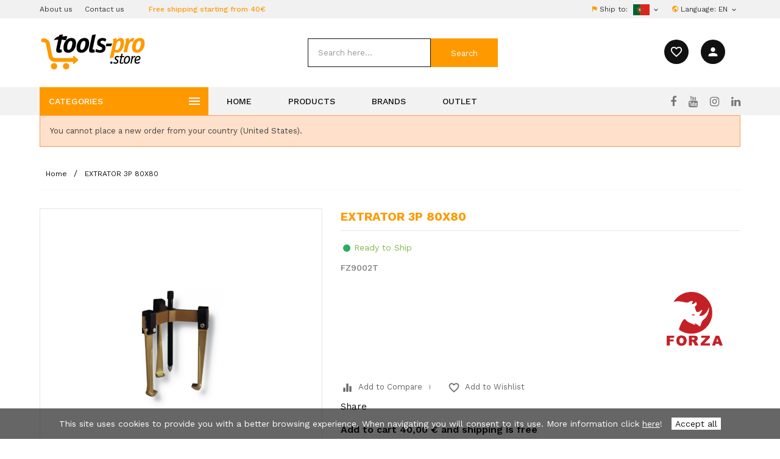

--- FILE ---
content_type: text/html; charset=utf-8
request_url: https://tools-pro.store/en/home/156841-extrator-3p-80x80-8424427357509.html
body_size: 81879
content:
<!doctype html>
<html lang="en">

  <head>
    
      
  <meta charset="utf-8">


  <meta http-equiv="x-ua-compatible" content="ie=edge">



  <link rel="canonical" href="https://tools-pro.store/en/home/156841-extrator-3p-80x80-8424427357509.html">

  <title>EXTRATOR 3P 80X80</title>
  <meta name="description" content="Tools-Pro.Store is an online store specializing in all types of electrical and manual tools, industrial machinery and equipment, fastening systems, cutting tools, chemicals for industry and construction, material for protection and occupational safety and welding.">
  <meta name="keywords" content="extrator 3p 80x80,,forza,9002T,,tools-pro-store">
    
    <meta name="robots" content="index, follow"/>
    <meta name="robots" content="max-image-preview:standard" />
    <meta name="robots" content="max-snippet:150" />
    <meta name="googlebot" content="index, follow">
        <link rel="canonical" href="https://tools-pro.store/en/home/156841-extrator-3p-80x80-8424427357509.html">
  


    <meta name="viewport" content="width=device-width, initial-scale=1, user-scalable=no, shrink-to-fit=no">
  <meta name="HandheldFriendly" content="True">


<!-- TemplateTrip theme google font-->  
  
  <!--<link rel="stylesheet" href="https://use.typekit.net/heg8suu.css">-->
  <link href="https://fonts.googleapis.com/css?family=Work+Sans:300,400,500,600,700,800,900&display=swap" rel="stylesheet">
  <link rel="stylesheet" href="https://cdnjs.cloudflare.com/ajax/libs/material-design-iconic-font/2.2.0/css/material-design-iconic-font.min.css">
  <link rel="stylesheet" href="https://cdnjs.cloudflare.com/ajax/libs/font-awesome/4.7.0/css/font-awesome.min.css">
 <!---stylesheet for webpack bundle.css--->
 <link rel="stylesheet" href="https://tools-pro.store/themes/PRS160_04/dist/bundle.css" type="text/css" media="all">

<!-- TemplateTrip theme google font-->


  <link rel="icon" type="image/vnd.microsoft.icon" href="https://tools-pro.store/img/favicon.ico?1556805889">
  <link rel="shortcut icon" type="image/x-icon" href="https://tools-pro.store/img/favicon.ico?1556805889">
  <link rel="icon" href="https://tools-pro.store/img/favicon.ico?1556805889" type="image/x-icon">


<!---Indicate of Multilingual plataform-->
<link rel="alternate" hreflang="en-gb" href="https://tools-pro.store/en/" />
<link rel="alternate" hreflang="pt-pt" href="https://tools-pro.store/pt/" />
<link rel="alternate" hreflang="es" href="https://tools-pro.store/es/" />

  <meta name="theme-color" content="#FF9900">
  <meta name="apple-mobile-web-app-status-bar-style" content="black-translucent"> 
  <!-- Windows Phone -->
  <meta name="msapplication-navbutton-color" content="#ff9900">
  <!--Meta Tags Index Social Media-->
  
    <meta property="og:type" content="product">
    <meta property="og:url" content="https://tools-pro.store/en/home/156841-extrator-3p-80x80-8424427357509.html">
    <meta property="og:title" content="EXTRATOR 3P 80X80">
    <meta property="og:site_name" content="Tools-Pro.store">
    <meta property="og:description" content="">
    <meta property="og:image" content="https://tools-pro.store/40304-large_default/extrator-3p-80x80.jpg">
    <meta property="fb:admins" content="werockcontent" />
    <meta name="twitter:card" content="summary" />
    <meta name="twitter:url" content="https://tools-pro.store/en/home/156841-extrator-3p-80x80-8424427357509.html" />
    <meta name="twitter:title" content="EXTRATOR 3P 80X80" />
    <meta name="twitter:description" content="" />
    <meta property="product:pretax_price:amount" content="189.65">
    <meta property="product:pretax_price:currency" content="EUR">
    <meta property="product:price:amount" content="189.65">
    <meta property="product:price:currency" content="EUR">
      
    

  <!-- comentar para colocar em produção
  <link rel="stylesheet" href="https://tools-pro.store/themes/PRS160_04/assets/src/main.css" type="text/css" media="all" />-->

  <!-- ficheiro para prd - min -->
  <link rel="stylesheet" href="https://tools-pro.store/themes/PRS160_04/assets/css/main.min.css" type="text/css" media="all" />
  <link rel="stylesheet" href="https://tools-pro.store/themes/PRS160_04/assets/css/rapid-changes.css" type="text/css" media="all" />


    <script async="async" defer type="text/javascript" src="https://tools-pro.store/themes/PRS160_04/assets/cache/head-93554c4881.js" ></script>



  <script async="async" defer type="text/javascript">
        var added_to_wishlist = "The product was successfully added to your wishlist.";
        var baseDir = "https:\/\/tools-pro.store\/";
        var comparator_max_item = 3;
        var compareAdd = "The product has been added to product comparison";
        var compareAddmore = "Add more products";
        var compareRemove = "The product has been removed from the product comparison.";
        var compareUrl = "https:\/\/tools-pro.store\/en\/module\/ttcompare\/compare";
        var compareView = "Compare";
        var comparedProductsIds = [];
        var compared_products = [];
        var gdprSettings = {"consent_active":true,"Consent":{"ad_storage":"denied","ad_user_data":"denied","ad_personalization":"denied","analytics_storage":"denied"},"gdprEnabledModules":{"ps_currencyselector":"true","ps_languageselector":"true","ps_shoppingcart":"true","ad_storage":false,"ad_user_data":false,"ad_personalization":false,"analytics_storage":false},"gdprCookieStoreUrl":"https:\/\/tools-pro.store\/en\/module\/gdprpro\/storecookie","newsletterConsentText":"&lt;p&gt;I want to receive newsletter&lt;\/p&gt;","checkAllByDefault":true,"under18AlertText":"You need to be 18+ to visit this site","closeModalOnlyWithButtons":true,"showWindow":true,"isBot":true,"doNotTrackCompliance":false,"reloadAfterSave":false,"reloadAfterAcceptAll":false,"scrollLock":false,"acceptByScroll":false};
        var gdprSettings_Consent_ad_personalization = "denied";
        var gdprSettings_Consent_ad_storage = "denied";
        var gdprSettings_Consent_ad_user_data = "denied";
        var gdprSettings_Consent_analytics_storage = "denied";
        var isLogged = 0;
        var isLoggedWishlist = false;
        var loggin_required = "You must be logged in to manage your wishlist.";
        var loginLabel = "Login";
        var login_url = "https:\/\/tools-pro.store\/en\/my-account";
        var max_item = "You cannot add more than 3 product(s) to the product comparison";
        var mywishlist_url = "https:\/\/tools-pro.store\/en\/module\/ttproductwishlist\/mywishlist";
        var prestashop = {"cart":{"products":[],"totals":{"total":{"type":"total","label":"Total","amount":0,"value":"0,00\u00a0\u20ac"},"total_including_tax":{"type":"total","label":"Total (tax incl.)","amount":0,"value":"0,00\u00a0\u20ac"},"total_excluding_tax":{"type":"total","label":"Total (tax excl.)","amount":0,"value":"0,00\u00a0\u20ac"}},"subtotals":{"products":{"type":"products","label":"Subtotal","amount":0,"value":"0,00\u00a0\u20ac"},"discounts":null,"shipping":{"type":"shipping","label":"Shipping","amount":0,"value":""},"tax":null},"products_count":0,"summary_string":"0 items","vouchers":{"allowed":1,"added":[]},"discounts":[],"minimalPurchase":0,"minimalPurchaseRequired":""},"currency":{"id":1,"name":"Euro","iso_code":"EUR","iso_code_num":"978","sign":"\u20ac"},"customer":{"lastname":null,"firstname":null,"email":null,"birthday":null,"newsletter":null,"newsletter_date_add":null,"optin":null,"website":null,"company":null,"siret":null,"ape":null,"is_logged":false,"gender":{"type":null,"name":null},"addresses":[]},"language":{"name":"English (English)","iso_code":"en","locale":"en-US","language_code":"en-us","is_rtl":"0","date_format_lite":"m\/d\/Y","date_format_full":"m\/d\/Y H:i:s","id":1},"page":{"title":"","canonical":"https:\/\/tools-pro.store\/en\/home\/156841-extrator-3p-80x80-8424427357509.html","meta":{"title":"EXTRATOR 3P 80X80","description":"","keywords":"extrator 3p 80x80,,forza,9002T,,tools-pro-store","robots":"index"},"page_name":"product","body_classes":{"lang-en":true,"lang-rtl":false,"country-PT":true,"currency-EUR":true,"layout-full-width":true,"page-product":true,"tax-display-disabled":true,"product-id-156841":true,"product-EXTRATOR 3P 80X80":true,"product-id-category-2":true,"product-id-manufacturer-65":true,"product-id-supplier-0":true,"product-available-for-order":true},"admin_notifications":[]},"shop":{"name":"Tools-Pro.store","logo":"https:\/\/tools-pro.store\/img\/tools-pro-store-logo-1541773328.jpg","stores_icon":"https:\/\/tools-pro.store\/img\/logo_stores.png","favicon":"https:\/\/tools-pro.store\/img\/favicon.ico"},"urls":{"base_url":"https:\/\/tools-pro.store\/","current_url":"https:\/\/tools-pro.store\/en\/home\/156841-extrator-3p-80x80-8424427357509.html","shop_domain_url":"https:\/\/tools-pro.store","img_ps_url":"https:\/\/tools-pro.store\/img\/","img_cat_url":"https:\/\/tools-pro.store\/img\/c\/","img_lang_url":"https:\/\/tools-pro.store\/img\/l\/","img_prod_url":"https:\/\/tools-pro.store\/img\/p\/","img_manu_url":"https:\/\/tools-pro.store\/img\/m\/","img_sup_url":"https:\/\/tools-pro.store\/img\/su\/","img_ship_url":"https:\/\/tools-pro.store\/img\/s\/","img_store_url":"https:\/\/tools-pro.store\/img\/st\/","img_col_url":"https:\/\/tools-pro.store\/img\/co\/","img_url":"https:\/\/tools-pro.store\/themes\/PRS160_04\/assets\/img\/","css_url":"https:\/\/tools-pro.store\/themes\/PRS160_04\/assets\/css\/","js_url":"https:\/\/tools-pro.store\/themes\/PRS160_04\/assets\/js\/","pic_url":"https:\/\/tools-pro.store\/upload\/","pages":{"address":"https:\/\/tools-pro.store\/en\/address","addresses":"https:\/\/tools-pro.store\/en\/addresses","authentication":"https:\/\/tools-pro.store\/en\/login","cart":"https:\/\/tools-pro.store\/en\/cart","category":"https:\/\/tools-pro.store\/en\/index.php?controller=category","cms":"https:\/\/tools-pro.store\/en\/index.php?controller=cms","contact":"https:\/\/tools-pro.store\/en\/contact-us","discount":"https:\/\/tools-pro.store\/en\/discount","guest_tracking":"https:\/\/tools-pro.store\/en\/guest-tracking","history":"https:\/\/tools-pro.store\/en\/order-history","identity":"https:\/\/tools-pro.store\/en\/identity","index":"https:\/\/tools-pro.store\/en\/","my_account":"https:\/\/tools-pro.store\/en\/my-account","order_confirmation":"https:\/\/tools-pro.store\/en\/order-confirmation","order_detail":"https:\/\/tools-pro.store\/en\/index.php?controller=order-detail","order_follow":"https:\/\/tools-pro.store\/en\/order-follow","order":"https:\/\/tools-pro.store\/en\/order","order_return":"https:\/\/tools-pro.store\/en\/index.php?controller=order-return","order_slip":"https:\/\/tools-pro.store\/en\/credit-slip","pagenotfound":"https:\/\/tools-pro.store\/en\/page-not-found","password":"https:\/\/tools-pro.store\/en\/password-recovery","pdf_invoice":"https:\/\/tools-pro.store\/en\/index.php?controller=pdf-invoice","pdf_order_return":"https:\/\/tools-pro.store\/en\/index.php?controller=pdf-order-return","pdf_order_slip":"https:\/\/tools-pro.store\/en\/index.php?controller=pdf-order-slip","prices_drop":"https:\/\/tools-pro.store\/en\/promotions","product":"https:\/\/tools-pro.store\/en\/index.php?controller=product","search":"https:\/\/tools-pro.store\/en\/search","sitemap":"https:\/\/tools-pro.store\/en\/sitemap","stores":"https:\/\/tools-pro.store\/en\/stores","supplier":"https:\/\/tools-pro.store\/en\/supplier","register":"https:\/\/tools-pro.store\/en\/login?create_account=1","order_login":"https:\/\/tools-pro.store\/en\/order?login=1"},"alternative_langs":{"en-us":"https:\/\/tools-pro.store\/en\/home\/156841-extrator-3p-80x80-8424427357509.html","pt-pt":"https:\/\/tools-pro.store\/pt\/inicio\/156841-extrator-3p-80x80-8424427357509.html","es-es":"https:\/\/tools-pro.store\/es\/home\/156841-extrator-3p-80x80-8424427357509.html"},"theme_assets":"\/themes\/PRS160_04\/assets\/","actions":{"logout":"https:\/\/tools-pro.store\/en\/?mylogout="},"no_picture_image":{"bySize":{"small_default":{"url":"https:\/\/tools-pro.store\/img\/p\/en-default-small_default.jpg","width":70,"height":70},"cart_default":{"url":"https:\/\/tools-pro.store\/img\/p\/en-default-cart_default.jpg","width":100,"height":100},"home_default":{"url":"https:\/\/tools-pro.store\/img\/p\/en-default-home_default.jpg","width":270,"height":270},"medium_default":{"url":"https:\/\/tools-pro.store\/img\/p\/en-default-medium_default.jpg","width":370,"height":370},"large_default":{"url":"https:\/\/tools-pro.store\/img\/p\/en-default-large_default.jpg","width":800,"height":800}},"small":{"url":"https:\/\/tools-pro.store\/img\/p\/en-default-small_default.jpg","width":70,"height":70},"medium":{"url":"https:\/\/tools-pro.store\/img\/p\/en-default-home_default.jpg","width":270,"height":270},"large":{"url":"https:\/\/tools-pro.store\/img\/p\/en-default-large_default.jpg","width":800,"height":800},"legend":""}},"configuration":{"display_taxes_label":false,"display_prices_tax_incl":true,"is_catalog":true,"show_prices":true,"opt_in":{"partner":true},"quantity_discount":{"type":"discount","label":"Unit discount"},"voucher_enabled":1,"return_enabled":1},"field_required":[],"breadcrumb":{"links":[{"title":"Home","url":"https:\/\/tools-pro.store\/en\/"},{"title":"EXTRATOR 3P 80X80","url":"https:\/\/tools-pro.store\/en\/home\/156841-extrator-3p-80x80-8424427357509.html"}],"count":2},"link":{"protocol_link":"https:\/\/","protocol_content":"https:\/\/"},"time":1768986973,"static_token":"3e180e62892409524f0b34efbbabfc5a","token":"68e4b0d6899044d4c7a1b6308c66cbf5","debug":false};
        var psemailsubscription_subscription = "https:\/\/tools-pro.store\/en\/module\/ps_emailsubscription\/subscription";
        var psr_icon_color = "#ffae00";
        var search_url = "https:\/\/tools-pro.store\/en\/search";
        var static_token = "3e180e62892409524f0b34efbbabfc5a";
        var wishlistProductsIds = "";
        var wishlistView = "Your Wishlist";
      </script>



  
<script type="text/javascript">
        var ttpc_labels = ['days', 'hours', 'minutes', 'seconds'];
    var ttpc_labels_lang = {
        'days': 'days',
        'hours': 'hours',
        'minutes': 'minutes',
        'seconds': 'seconds'
    };
        var ttpc_show_weeks = 0;
</script>
	<script type="text/javascript">
	   var nbProductCart = "0";
	   var favico_front_controller = "https://tools-pro.store/en/module/faviconotification/FrontAjaxFaviconotification";
       var BgColor = "#ff0000";
       var TxtColor = "#ffffff";
	</script>

<script async src="https://www.googletagmanager.com/gtag/js?id=G-HBP34X1EBQ"></script>
<script>
  window.dataLayer = window.dataLayer || [];
  function gtag(){dataLayer.push(arguments);}
  gtag('js', new Date());
  gtag(
    'config',
    'G-HBP34X1EBQ',
    {
      'debug_mode':false
      , 'anonymize_ip': true                }
  );
</script>





    
  </head>

  <body id="product" class="lang-en country-pt currency-eur layout-full-width page-product tax-display-disabled product-id-156841 product-extrator-3p-80x80 product-id-category-2 product-id-manufacturer-65 product-id-supplier-0 product-available-for-order ps-currencyselector-on ps-languageselector-on ps-shoppingcart-on ad-storage-off ad-user-data-off ad-personalization-off analytics-storage-off">

    
      
    

    <main>
      
                 
      <header id="header">
        
          
  <div class="header-banner">
    
  </div>


<nav class="header-nav" role="nav">
	<div class="top-nav">
		<div class="container">
			<div class="row">
				<div class="col-sm-12 col-lg-6 left hidden-md-down">
					<div class="item" role="navitem" aria-labelledby="aboutus">
						<a href="https://tools-pro.store/en/content/4-about-us" id="aboutus">
									About us
						</a>
					</div>
					<!--<div class="item">
            			<a href="/en/smartblog.html">
					         News
            			</a>
					</div>-->
					<div class="item" role="navitem" aria-labelledby="contactus">
						<a href="https://tools-pro.store/en/contact-us" id="contactus">Contact us</a>
					</div>
					<div class="item free-shipping hidden-md-down" aria-labelledby="freeshipping" role="navitem">
						<span id="freeshipping">Free shipping starting from 40€</span>
					</div>
					
				</div>
				
				<div class="col-sm-12 col-lg-6 right">
					<!--<div class="item hidden-md-down" aria-labelledby="">
						<i class="zmdi zmdi-email orange" aria-label=""></i>
						<a href="mailto:" role="mailto" id=""></a>
					</div>
											<div class="item hidden-md-down">
							<i class="zmdi zmdi-phone orange" aria-label=""></i>
							 
						</div>
					-->
					 <div id="desktop_country_selector" class="country_selector">
 <i class="zmdi zmdi-flag orange" aria-label="Ship to"></i>  Ship to:

    <img class="flag" src="https://tools-pro.store/themes/PRS160_04/assets/img/flags/pt.png" alt="Flag - pt">
    <i class="material-icons expand-more" aria-label="expand-more"></i>
  </div>


<div id="_desktop_language_selector" class="language_selector">
    <div class="language"> <i class="zmdi zmdi-globe orange"></i> Language:</div>
  <div class="language-selector-wrapper">
    <span id="language-selector-label" class=""></span>
    <div class="language-selector dropdown ttdropdown js-dropdown">
      <button  class="btn-unstyle" aria-haspopup="true" aria-expanded="false" aria-label="Language dropdown">
        <span class="expand-more">en</span>
		<i class="material-icons expand-more" aria-label="expand-more">&#xE313;</i>
		<i class="material-icons expand-less" aria-label="expand-less">&#xE316;</i>
      </button>     
     
    </div>
  </div>
</div>

				</div>
			</div>
		</div>
	</div>
</nav>


<div class="full-header">
		<div class="middle_nav">
			<div class="container">
				<div class="col-md-2 hidden-sm-down" id="_desktop_logo">
					<a href="https://tools-pro.store/" role="home" aria-label="Back to Home">
						<img class="logo img-responsive" src="https://tools-pro.store/img/tools-pro-store-logo-1541773328.jpg" alt="Tools-Pro.store">
					</a>
				</div>
				<div class="top-logo" id="_mobile_logo"></div>
				<div id="_desktop_user_info">
  
  <div id="show_internacional_preferences" class="globe hidden-lg-up">
    <i class="zmdi zmdi-globe"></i> 
  </div>

  <div id="open-search-mobile" class="loup hidden-lg-up">
    <i class="zmdi zmdi-search"></i> 
  </div>    

  <a href="/module/ttproductwishlist/mywishlist">
    <div class="wishlist hidden-md-down" title="Wishlist">
      <i class="material-icons">favorite_border</i>    
    </div>
  </a>

  <div class="ttuserheading" title="Account">
      <i class="material-icons">person</i>    
  </div>
  <ul class="user-info">
          <li><a
        href="https://tools-pro.store/en/my-account"
        title="Log in to your customer account"
        rel="nofollow"
      >
        <i class="material-icons user">&#xE7FF;</i>
        <span class="">Sign in</span>
      </a></li>
    	  	<li>
		<a class="bt_compare" href="https://tools-pro.store/en/module/ttcompare/compare" title="Compare" rel="nofollow">
			<span>Compare (<span class="total-compare-val">0</span>)</span>
		</a>
		<input type="hidden" name="compare_product_count" class="compare_product_count" value="0" />
	</li>

      <li>
    <a class="wishtlist_top" href="https://tools-pro.store/en/module/ttproductwishlist/mywishlist" title="Wishlists" rel="nofollow">
        <span>Wishlists (<span class="cart-wishlist-number">0</span>)</span>
    </a>
</li>

  </ul>

</div>
<!-- Block search module TOP -->

<div id="search_block_top"  class="col-sm-7">
	<form id="searchbox" method="get" action="https://tools-pro.store/en/search" role="form">
       <div class="ttsearch-main">
		<input type="hidden" name="controller" value="search">
		<input type="hidden" name="orderby" value="position" />
		<input type="hidden" name="orderway" value="desc" />
		<input class="search_query form-control" type="text" id="search_query_top" name="s" placeholder="Search here..." value="" aria-label="Search" role="search"/>
                <input id="search_category" type="hidden" name="id_Cat" value="all">
                <!--<div class="select-wrapper">
			<select id="search_category" name="search_category" class="form-control">
				<option value="all">All Categories</option>
				   
			</select>
		</div>-->

		<div id="tt_url_ajax_search" style="display:none">
		<input type="hidden" value="https://tools-pro.store/modules/ttblocksearch/controller_ajax_search.php" class="url_ajax" />
		</div>
		</div>
		<button type="submit" name="submit_search" class="btn btn-default button-search" role="submit">
			<span>Search</span>
		</button>
	</form>
	</div>

<script type="text/javascript">
var limit_character = "<p class='limit'>Number of characters at least are 3</p>";
var close_text = "close";
</script>
<!-- /Block search module TOP -->

			</div>
		</div>
		<div class="position-static">
			<div class="container">
				 <div class="hidden">brands</div>
<!-- Module Megamenu-->
<div class="container_tt_megamenu col-sm-3">
<div id="tt-menu-horizontal" class="tt-menu-horizontal clearfix">
	<div class="title-menu-mobile"><span>Categories</span><i class="material-icons">&#xE5D2;</i></div>
	<div class="main-menu">
	<ul class="menu-content">
								
				
				<li class="level-1 parent " data-id=80 data-lang=1><a class="ttinnermenu" href="https://tools-pro.store/en/80-chemical-products"><span class="catagory">Chemical Products</span></a><span class="icon-drop-mobile"></span><ul class="menu-dropdown cat-drop-menu tt-sub-auto"><div><li class="level-2 parent 80" data-id=1391 data-lang=1><a class="ttinnermenu" href="https://tools-pro.store/en/1391-aplicadores"><span class="catagory">Aplicadores</span></a><span class="icon-drop-mobile"></span><ul class="menu-dropdown cat-drop-menu "><div><li class="level-3 parent empty 1391" data-id=1682 data-lang=1><a class="ttinnermenu" href="https://tools-pro.store/en/1682-pistola-de-aplicacao-adesivos"><span class="catagory">Pistola de aplicação adesivos</span></a></li><li class="level-3 parent empty 1391" data-id=1734 data-lang=1><a class="ttinnermenu" href="https://tools-pro.store/en/1734-pistola-de-aplicacao-cola-termofusivel"><span class="catagory">Pistola de aplicação cola termofusível</span></a></li><li class="level-3 parent empty 1391" data-id=1683 data-lang=1><a class="ttinnermenu" href="https://tools-pro.store/en/1683-pistola-de-aplicacao-espuma-poliuretano"><span class="catagory">Pistola de aplicação espuma poliuretano</span></a></li><li class="level-3 parent empty 1391" data-id=1392 data-lang=1><a class="ttinnermenu" href="https://tools-pro.store/en/1392-pistolas"><span class="catagory">Pistolas</span></a></li></div></ul></li><li class="level-2 parent 80" data-id=1415 data-lang=1><a class="ttinnermenu" href="https://tools-pro.store/en/1415-barras-reparadoras"><span class="catagory">Barras Reparadoras</span></a><span class="icon-drop-mobile"></span><ul class="menu-dropdown cat-drop-menu "><div><li class="level-3 parent empty 1415" data-id=1420 data-lang=1><a class="ttinnermenu" href="https://tools-pro.store/en/1420-barra-reparadora-canalizacoes"><span class="catagory">Barra Reparadora Canalizacoes</span></a></li><li class="level-3 parent empty 1415" data-id=1419 data-lang=1><a class="ttinnermenu" href="https://tools-pro.store/en/1419-barra-reparadora-multiusos"><span class="catagory">Barra Reparadora Multiusos</span></a></li></div></ul></li><li class="level-2 parent empty 80" data-id=1330 data-lang=1><a class="ttinnermenu" href="https://tools-pro.store/en/1330-cola-de-montagem"><span class="catagory">Cola de Montagem</span></a></li><li class="level-2 parent 80" data-id=1345 data-lang=1><a class="ttinnermenu" href="https://tools-pro.store/en/1345-cola-de-montagem"><span class="catagory">Cola de Montagem</span></a><span class="icon-drop-mobile"></span><ul class="menu-dropdown cat-drop-menu "><div><li class="level-3 parent empty 1345" data-id=1348 data-lang=1><a class="ttinnermenu" href="https://tools-pro.store/en/1348-cola-de-montagem-base-poliuretano-d4"><span class="catagory">Cola de Montagem base Poliuretano D4</span></a></li><li class="level-3 parent empty 1345" data-id=2149 data-lang=1><a class="ttinnermenu" href="https://tools-pro.store/en/2149-cola-montagem-base-agua"><span class="catagory">Cola Montagem Base Água</span></a></li><li class="level-3 parent empty 1345" data-id=1347 data-lang=1><a class="ttinnermenu" href="https://tools-pro.store/en/1347-cola-montagem-base-solvente"><span class="catagory">Cola Montagem Base Solvente</span></a></li></div></ul></li><li class="level-2 parent 80" data-id=2457 data-lang=1><a class="ttinnermenu" href="https://tools-pro.store/en/2457-cola-e-veda-poliuretano"><span class="catagory">Cola e Veda Poliuretano</span></a><span class="icon-drop-mobile"></span><ul class="menu-dropdown cat-drop-menu "><div><li class="level-3 parent empty 2457" data-id=2458 data-lang=1><a class="ttinnermenu" href="https://tools-pro.store/en/2458-cola-e-veda-poliuretano-a40"><span class="catagory">Cola e Veda Poliuretano A40</span></a></li></div></ul></li><li class="level-2 parent 80" data-id=1379 data-lang=1><a class="ttinnermenu" href="https://tools-pro.store/en/1379-cola-termofusivel"><span class="catagory">Cola Termofusível</span></a><span class="icon-drop-mobile"></span><ul class="menu-dropdown cat-drop-menu "><div><li class="level-3 parent empty 1379" data-id=1380 data-lang=1><a class="ttinnermenu" href="https://tools-pro.store/en/1380-cola-termofusiivel-multiusos"><span class="catagory">Cola termofusíivel multiusos</span></a></li></div></ul></li><li class="level-2 parent 80" data-id=1368 data-lang=1><a class="ttinnermenu" href="https://tools-pro.store/en/1368-colas"><span class="catagory">Colas</span></a><span class="icon-drop-mobile"></span><ul class="menu-dropdown cat-drop-menu "><div><li class="level-3 parent empty 1368" data-id=1369 data-lang=1><a class="ttinnermenu" href="https://tools-pro.store/en/1369-cola-de-contacto"><span class="catagory">Cola de contacto</span></a></li><li class="level-3 parent empty 1368" data-id=1376 data-lang=1><a class="ttinnermenu" href="https://tools-pro.store/en/1376-cola-para-papel-de-parede"><span class="catagory">Cola para Papel de Parede</span></a></li><li class="level-3 parent empty 1368" data-id=1373 data-lang=1><a class="ttinnermenu" href="https://tools-pro.store/en/1373-floor-and-walls"><span class="catagory">Floor and Walls</span></a></li><li class="level-3 parent empty 1368" data-id=1371 data-lang=1><a class="ttinnermenu" href="https://tools-pro.store/en/1371-polyurethane-based-glues"><span class="catagory">Polyurethane Based Glues</span></a></li><li class="level-3 parent empty 1368" data-id=2534 data-lang=1><a class="ttinnermenu" href="https://tools-pro.store/en/2534-pva-glue"><span class="catagory">PVA Glue</span></a></li><li class="level-3 parent empty 1368" data-id=2603 data-lang=1><a class="ttinnermenu" href="https://tools-pro.store/en/2603-pva-glue"><span class="catagory">PVA Glue</span></a></li><li class="level-3 parent empty 1368" data-id=1370 data-lang=1><a class="ttinnermenu" href="https://tools-pro.store/en/1370-pva-glue"><span class="catagory">PVA Glue</span></a></li><li class="level-3 parent empty 1368" data-id=1372 data-lang=1><a class="ttinnermenu" href="https://tools-pro.store/en/1372-pvc-adhesives"><span class="catagory">PVC Adhesives</span></a></li></div></ul></li><li class="level-2 parent 80" data-id=1377 data-lang=1><a class="ttinnermenu" href="https://tools-pro.store/en/1377-colas-instantaneas"><span class="catagory">Colas Instantâneas</span></a><span class="icon-drop-mobile"></span><ul class="menu-dropdown cat-drop-menu "><div><li class="level-3 parent empty 1377" data-id=1378 data-lang=1><a class="ttinnermenu" href="https://tools-pro.store/en/1378-cola-instantanea-multiusos"><span class="catagory">Cola Instantânea multiusos</span></a></li></div></ul></li><li class="level-2 parent 80" data-id=2281 data-lang=1><a class="ttinnermenu" href="https://tools-pro.store/en/2281-cordao-de-juntas"><span class="catagory">Cordão de Juntas</span></a><span class="icon-drop-mobile"></span><ul class="menu-dropdown cat-drop-menu "><div><li class="level-3 parent empty 2281" data-id=2282 data-lang=1><a class="ttinnermenu" href="https://tools-pro.store/en/2282-cordao-de-juntas-din-18540-astm-c1330"><span class="catagory">Cordão de Juntas DIN 18540 ASTM C1330</span></a></li></div></ul></li><li class="level-2 parent 80" data-id=1409 data-lang=1><a class="ttinnermenu" href="https://tools-pro.store/en/1409-cuidado-e-tratamento-automovel"><span class="catagory">Cuidado e Tratamento Automóvel</span></a><span class="icon-drop-mobile"></span><ul class="menu-dropdown cat-drop-menu "><div><li class="level-3 parent empty 1409" data-id=1410 data-lang=1><a class="ttinnermenu" href="https://tools-pro.store/en/1410-detergentes"><span class="catagory">Detergentes</span></a></li><li class="level-3 parent empty 1409" data-id=2542 data-lang=1><a class="ttinnermenu" href="https://tools-pro.store/en/2542-spray-de-limpeza-de-tablier"><span class="catagory">Spray de Limpeza de Tablier</span></a></li><li class="level-3 parent empty 1409" data-id=2539 data-lang=1><a class="ttinnermenu" href="https://tools-pro.store/en/2539-spray-de-tinta-para-jantes"><span class="catagory">Spray de Tinta para Jantes</span></a></li><li class="level-3 parent empty 1409" data-id=2154 data-lang=1><a class="ttinnermenu" href="https://tools-pro.store/en/2154-spray-limpeza-de-vidros"><span class="catagory">Spray Limpeza de Vidros</span></a></li><li class="level-3 parent empty 1409" data-id=2153 data-lang=1><a class="ttinnermenu" href="https://tools-pro.store/en/2153-spray-restaurador-de-pneus"><span class="catagory">Spray Restaurador de Pneus</span></a></li></div></ul></li><li class="level-2 parent 80" data-id=1411 data-lang=1><a class="ttinnermenu" href="https://tools-pro.store/en/1411-diversos"><span class="catagory">Diversos</span></a><span class="icon-drop-mobile"></span><ul class="menu-dropdown cat-drop-menu "><div><li class="level-3 parent empty 1411" data-id=1413 data-lang=1><a class="ttinnermenu" href="https://tools-pro.store/en/1413-desentupidores"><span class="catagory">Desentupidores</span></a></li><li class="level-3 parent empty 1411" data-id=1412 data-lang=1><a class="ttinnermenu" href="https://tools-pro.store/en/1412-lava-maos"><span class="catagory">Lava-mãos</span></a></li><li class="level-3 parent empty 1411" data-id=2543 data-lang=1><a class="ttinnermenu" href="https://tools-pro.store/en/2543-lava-maos"><span class="catagory">Lava-mãos</span></a></li><li class="level-3 parent empty 1411" data-id=2544 data-lang=1><a class="ttinnermenu" href="https://tools-pro.store/en/2544-lava-maos"><span class="catagory">Lava-mãos</span></a></li><li class="level-3 parent empty 1411" data-id=1414 data-lang=1><a class="ttinnermenu" href="https://tools-pro.store/en/1414-papel-de-oficina"><span class="catagory">Papel de oficina</span></a></li></div></ul></li><li class="level-2 parent 80" data-id=1349 data-lang=1><a class="ttinnermenu" href="https://tools-pro.store/en/1349-espuma-de-poliuretano"><span class="catagory">Espuma de Poliuretano</span></a><span class="icon-drop-mobile"></span><ul class="menu-dropdown cat-drop-menu "><div><li class="level-3 parent empty 1349" data-id=2532 data-lang=1><a class="ttinnermenu" href="https://tools-pro.store/en/2532-acessorios-para-espuma-de-poliuretano"><span class="catagory">Acessórios para Espuma de Poliuretano</span></a></li><li class="level-3 parent empty 1349" data-id=1354 data-lang=1><a class="ttinnermenu" href="https://tools-pro.store/en/1354-acessorios-para-espuma-de-poliuretano"><span class="catagory">Acessórios para Espuma de Poliuretano</span></a></li><li class="level-3 parent empty 1349" data-id=2438 data-lang=1><a class="ttinnermenu" href="https://tools-pro.store/en/2438-acessorios-para-espuma-de-poliuretano"><span class="catagory">Acessórios para Espuma de Poliuretano</span></a></li><li class="level-3 parent empty 1349" data-id=1351 data-lang=1><a class="ttinnermenu" href="https://tools-pro.store/en/1351-espuma-de-poliuretano-b1"><span class="catagory">Espuma de Poliuretano B1</span></a></li><li class="level-3 parent empty 1349" data-id=1350 data-lang=1><a class="ttinnermenu" href="https://tools-pro.store/en/1350-espuma-de-poliuretano-b3"><span class="catagory">Espuma de Poliuretano B3</span></a></li><li class="level-3 parent empty 1349" data-id=1352 data-lang=1><a class="ttinnermenu" href="https://tools-pro.store/en/1352-espuma-de-poliuretano-telhas-bx-expansao"><span class="catagory">Espuma de Poliuretano Telhas Bx Expansão</span></a></li><li class="level-3 parent empty 1349" data-id=1353 data-lang=1><a class="ttinnermenu" href="https://tools-pro.store/en/1353-espuma-de-poliuretano-telhas-bx-expansao"><span class="catagory">Espuma de Poliuretano Telhas Bx Expansão</span></a></li></div></ul></li><li class="level-2 parent 80" data-id=1421 data-lang=1><a class="ttinnermenu" href="https://tools-pro.store/en/1421-fitas-e-bandas"><span class="catagory">Fitas e Bandas</span></a><span class="icon-drop-mobile"></span><ul class="menu-dropdown cat-drop-menu "><div><li class="level-3 parent empty 1421" data-id=1423 data-lang=1><a class="ttinnermenu" href="https://tools-pro.store/en/1423-fita-americana"><span class="catagory">Fita americana</span></a></li><li class="level-3 parent empty 1421" data-id=2440 data-lang=1><a class="ttinnermenu" href="https://tools-pro.store/en/2440-fita-de-embalagem"><span class="catagory">Fita de Embalagem</span></a></li><li class="level-3 parent empty 1421" data-id=2678 data-lang=1><a class="ttinnermenu" href="https://tools-pro.store/en/2678-fita-de-embalagem"><span class="catagory">Fita de Embalagem</span></a></li><li class="level-3 parent empty 1421" data-id=1425 data-lang=1><a class="ttinnermenu" href="https://tools-pro.store/en/1425-fita-de-mascarar"><span class="catagory">Fita de mascarar</span></a></li></div></ul></li><li class="level-2 parent 80" data-id=1795 data-lang=1><a class="ttinnermenu" href="https://tools-pro.store/en/1795-fluidos-de-corte-e-roscar"><span class="catagory">Fluidos de Corte e Roscar</span></a><span class="icon-drop-mobile"></span><ul class="menu-dropdown cat-drop-menu "><div><li class="level-3 parent empty 1795" data-id=2856 data-lang=1><a class="ttinnermenu" href="https://tools-pro.store/en/2856-fluido-de-lubrificacao"><span class="catagory">Fluído de lubrificação</span></a></li><li class="level-3 parent empty 1795" data-id=1796 data-lang=1><a class="ttinnermenu" href="https://tools-pro.store/en/1796-oleo-soluvel-verde"><span class="catagory">Óleo Solúvel (verde)</span></a></li></div></ul></li><li class="level-2 parent empty 80" data-id=1798 data-lang=1><a class="ttinnermenu" href="https://tools-pro.store/en/1798-gel-passa-cabos"><span class="catagory">Gel Passa-Cabos</span></a></li><li class="level-2 parent 80" data-id=2155 data-lang=1><a class="ttinnermenu" href="https://tools-pro.store/en/2155-higienizantes-e-desinfetantes"><span class="catagory">Higienizantes e Desinfetantes</span></a><span class="icon-drop-mobile"></span><ul class="menu-dropdown cat-drop-menu "><div><li class="level-3 parent empty 2155" data-id=2160 data-lang=1><a class="ttinnermenu" href="https://tools-pro.store/en/2160-higienizacao-das-maos-alcool-gel"><span class="catagory">Higienização das mãos (alcool-gel)</span></a></li><li class="level-3 parent empty 2155" data-id=2156 data-lang=1><a class="ttinnermenu" href="https://tools-pro.store/en/2156-higienizantes"><span class="catagory">Higienizantes</span></a></li></div></ul></li><li class="level-2 parent 80" data-id=1383 data-lang=1><a class="ttinnermenu" href="https://tools-pro.store/en/1383-impermeabilizacao"><span class="catagory">Impermeabilização</span></a><span class="icon-drop-mobile"></span><ul class="menu-dropdown cat-drop-menu "><div><li class="level-3 parent empty 1383" data-id=1385 data-lang=1><a class="ttinnermenu" href="https://tools-pro.store/en/1385-impermeabilizante-base-borracha"><span class="catagory">Impermeabilizante base Borracha</span></a></li><li class="level-3 parent empty 1383" data-id=2436 data-lang=1><a class="ttinnermenu" href="https://tools-pro.store/en/2436-impermeabilizante-base-de-ms-polimero"><span class="catagory">Impermeabilizante base de MS-Polimero</span></a></li><li class="level-3 parent empty 1383" data-id=1384 data-lang=1><a class="ttinnermenu" href="https://tools-pro.store/en/1384-impermeabilizante-base-silicone"><span class="catagory">Impermeabilizante base Silicone</span></a></li><li class="level-3 parent empty 1383" data-id=1387 data-lang=1><a class="ttinnermenu" href="https://tools-pro.store/en/1387-impermeabilizante-hidrofugante"><span class="catagory">Impermeabilizante Hidrofugante</span></a></li></div></ul></li><li class="level-2 parent 80" data-id=3417 data-lang=1><a class="ttinnermenu" href="https://tools-pro.store/en/3417-limpadores-industriais"><span class="catagory">Limpadores Industriais</span></a><span class="icon-drop-mobile"></span><ul class="menu-dropdown cat-drop-menu "><div><li class="level-3 parent empty 3417" data-id=3418 data-lang=1><a class="ttinnermenu" href="https://tools-pro.store/en/3418-desengordurantes-industriais"><span class="catagory">Desengordurantes industriais</span></a></li></div></ul></li><li class="level-2 parent 80" data-id=1441 data-lang=1><a class="ttinnermenu" href="https://tools-pro.store/en/1441-lubrificante-para-abrasivos-flexiveis"><span class="catagory">Lubrificante para abrasivos flexíveis</span></a><span class="icon-drop-mobile"></span><ul class="menu-dropdown cat-drop-menu "><div><li class="level-3 parent empty 1441" data-id=1443 data-lang=1><a class="ttinnermenu" href="https://tools-pro.store/en/1443-lubrificante-para-inox-e-nao-ferrosos"><span class="catagory">Lubrificante para inox e não ferrosos</span></a></li><li class="level-3 parent empty 1441" data-id=1442 data-lang=1><a class="ttinnermenu" href="https://tools-pro.store/en/1442-lubrificante-para-metais"><span class="catagory">Lubrificante para metais</span></a></li></div></ul></li><li class="level-2 parent 80" data-id=1437 data-lang=1><a class="ttinnermenu" href="https://tools-pro.store/en/1437-lubrificantes-industriais"><span class="catagory">Lubrificantes Industriais</span></a><span class="icon-drop-mobile"></span><ul class="menu-dropdown cat-drop-menu "><div><li class="level-3 parent empty 1437" data-id=2446 data-lang=1><a class="ttinnermenu" href="https://tools-pro.store/en/2446-oleo-hidraulico-iso-32-hm"><span class="catagory">Óleo Hidráulico ISO 32 HM</span></a></li><li class="level-3 parent empty 1437" data-id=2448 data-lang=1><a class="ttinnermenu" href="https://tools-pro.store/en/2448-oleo-hidraulico-iso-46-hm"><span class="catagory">Óleo Hidráulico ISO 46 HM</span></a></li><li class="level-3 parent empty 1437" data-id=1438 data-lang=1><a class="ttinnermenu" href="https://tools-pro.store/en/1438-oleo-para-engrenagens"><span class="catagory">Óleo para Engrenagens</span></a></li></div></ul></li><li class="level-2 parent empty 80" data-id=1427 data-lang=1><a class="ttinnermenu" href="https://tools-pro.store/en/1427-massa-refractaria"><span class="catagory">Massa Refractária</span></a></li><li class="level-2 parent 80" data-id=2441 data-lang=1><a class="ttinnermenu" href="https://tools-pro.store/en/2441-massas-para-lubificacao"><span class="catagory">Massas para Lubificação</span></a><span class="icon-drop-mobile"></span><ul class="menu-dropdown cat-drop-menu "><div><li class="level-3 parent empty 2441" data-id=2476 data-lang=1><a class="ttinnermenu" href="https://tools-pro.store/en/2476-massa-consistente-calcica"><span class="catagory">Massa Consistente Cálcica</span></a></li><li class="level-3 parent empty 2441" data-id=2445 data-lang=1><a class="ttinnermenu" href="https://tools-pro.store/en/2445-massa-consistente-grafite-molibdeno"><span class="catagory">Massa Consistente Grafite/Molibdeno</span></a></li><li class="level-3 parent empty 2441" data-id=2444 data-lang=1><a class="ttinnermenu" href="https://tools-pro.store/en/2444-massa-consistente-litio-multiusos"><span class="catagory">Massa Consistente Litio (Multiusos)</span></a></li></div></ul></li><li class="level-2 parent 80" data-id=3422 data-lang=1><a class="ttinnermenu" href="https://tools-pro.store/en/3422-materiais-para-reparacao-industrial"><span class="catagory">Materiais para Reparação Industrial</span></a><span class="icon-drop-mobile"></span><ul class="menu-dropdown cat-drop-menu "><div><li class="level-3 parent empty 3422" data-id=3434 data-lang=1><a class="ttinnermenu" href="https://tools-pro.store/en/3434-materiais-para-reconstrucao-de-metais"><span class="catagory">Materiais para Reconstrução de Metais</span></a></li></div></ul></li><li class="level-2 parent 80" data-id=2854 data-lang=1><a class="ttinnermenu" href="https://tools-pro.store/en/2854-oleos-para-desbaste-e-polimento"><span class="catagory">Óleos para desbaste e polimento</span></a><span class="icon-drop-mobile"></span><ul class="menu-dropdown cat-drop-menu "><div><li class="level-3 parent empty 2854" data-id=2855 data-lang=1><a class="ttinnermenu" href="https://tools-pro.store/en/2855-oleo-para-polir-metais"><span class="catagory">Óleo para polir metais</span></a></li></div></ul></li><li class="level-2 parent 80" data-id=1428 data-lang=1><a class="ttinnermenu" href="https://tools-pro.store/en/1428-pastas-para-desbaste"><span class="catagory">Pastas para desbaste</span></a><span class="icon-drop-mobile"></span><ul class="menu-dropdown cat-drop-menu "><div><li class="level-3 parent empty 1428" data-id=1429 data-lang=1><a class="ttinnermenu" href="https://tools-pro.store/en/1429-pasta-de-desbaste-soluvel-feltros"><span class="catagory">Pasta de desbaste soluvel (feltros)</span></a></li></div></ul></li><li class="level-2 parent 80" data-id=1430 data-lang=1><a class="ttinnermenu" href="https://tools-pro.store/en/1430-pastas-para-polir"><span class="catagory">Pastas para polir</span></a><span class="icon-drop-mobile"></span><ul class="menu-dropdown cat-drop-menu "><div><li class="level-3 parent empty 1430" data-id=1435 data-lang=1><a class="ttinnermenu" href="https://tools-pro.store/en/1435-pasta-de-polir-metal-alto-brilho-rosa"><span class="catagory">Pasta de polir metal alto brilho (rosa)</span></a></li><li class="level-3 parent empty 1430" data-id=1431 data-lang=1><a class="ttinnermenu" href="https://tools-pro.store/en/1431-pasta-de-polir-metal-duro-diamantada"><span class="catagory">Pasta de polir metal duro (diamantada)</span></a></li><li class="level-3 parent empty 1430" data-id=1432 data-lang=1><a class="ttinnermenu" href="https://tools-pro.store/en/1432-pasta-de-polir-metal-inox-verde"><span class="catagory">Pasta de polir metal/inox (verde)</span></a></li><li class="level-3 parent empty 1430" data-id=1436 data-lang=1><a class="ttinnermenu" href="https://tools-pro.store/en/1436-pasta-de-polir-plastico-alto-brilho-bege"><span class="catagory">Pasta de polir plástico alto brilho bege</span></a></li></div></ul></li><li class="level-2 parent 80" data-id=2455 data-lang=1><a class="ttinnermenu" href="https://tools-pro.store/en/2455-pinceis-de-retoque"><span class="catagory">Pinceis de Retoque</span></a><span class="icon-drop-mobile"></span><ul class="menu-dropdown cat-drop-menu "><div><li class="level-3 parent empty 2455" data-id=2456 data-lang=1><a class="ttinnermenu" href="https://tools-pro.store/en/2456-pinceis-de-retoque-para-aluminio"><span class="catagory">Pinceis de Retoque para Aluminio</span></a></li></div></ul></li><li class="level-2 parent 80" data-id=1355 data-lang=1><a class="ttinnermenu" href="https://tools-pro.store/en/1355-resinas-quimicas"><span class="catagory">Resinas Quimicas</span></a><span class="icon-drop-mobile"></span><ul class="menu-dropdown cat-drop-menu "><div><li class="level-3 parent empty 1355" data-id=1366 data-lang=1><a class="ttinnermenu" href="https://tools-pro.store/en/1366-ampola-quimica"><span class="catagory">Ampola Química</span></a></li><li class="level-3 parent empty 1355" data-id=1361 data-lang=1><a class="ttinnermenu" href="https://tools-pro.store/en/1361-bomba-de-limpeza-para-resina-quimica"><span class="catagory">Bomba de limpeza para Resina Química</span></a></li><li class="level-3 parent empty 1355" data-id=1364 data-lang=1><a class="ttinnermenu" href="https://tools-pro.store/en/1364-canula-de-apliacao-para-resina-quimica"><span class="catagory">Cânula de apliação para Resina Química</span></a></li><li class="level-3 parent empty 1355" data-id=1360 data-lang=1><a class="ttinnermenu" href="https://tools-pro.store/en/1360-casquilho-de-nylon-para-resina-quimica"><span class="catagory">CasQuílho de Nylon para Resina Química</span></a></li><li class="level-3 parent empty 1355" data-id=1362 data-lang=1><a class="ttinnermenu" href="https://tools-pro.store/en/1362-casquilho-metalico-para-resina-quimica"><span class="catagory">CasQuílho metálico para Resina Química</span></a></li><li class="level-3 parent empty 1355" data-id=1363 data-lang=1><a class="ttinnermenu" href="https://tools-pro.store/en/1363-casquilho-roscado-para-resina-quimica"><span class="catagory">CasQuílho roscado para Resina Química</span></a></li><li class="level-3 parent empty 1355" data-id=1367 data-lang=1><a class="ttinnermenu" href="https://tools-pro.store/en/1367-escova-de-limpeza-para-furos"><span class="catagory">Escova de Limpeza para Furos</span></a></li><li class="level-3 parent empty 1355" data-id=1365 data-lang=1><a class="ttinnermenu" href="https://tools-pro.store/en/1365-perno-roscado-para-resina-quimica"><span class="catagory">Perno Roscado para Resina Química</span></a></li><li class="level-3 parent empty 1355" data-id=1358 data-lang=1><a class="ttinnermenu" href="https://tools-pro.store/en/1358-resina-quimica-base-epoxy-acrilato"><span class="catagory">Resina Quimica base Epoxy-acrilato</span></a></li><li class="level-3 parent empty 1355" data-id=1356 data-lang=1><a class="ttinnermenu" href="https://tools-pro.store/en/1356-resina-quimica-base-poliester"><span class="catagory">Resina Quimica base Poliester</span></a></li><li class="level-3 parent empty 1355" data-id=1357 data-lang=1><a class="ttinnermenu" href="https://tools-pro.store/en/1357-resina-quimica-base-vinilester"><span class="catagory">Resina Quimica base Vinilester</span></a></li></div></ul></li><li class="level-2 parent 80" data-id=3425 data-lang=1><a class="ttinnermenu" href="https://tools-pro.store/en/3425-revestimentos-industriais"><span class="catagory">Revestimentos Industriais</span></a><span class="icon-drop-mobile"></span><ul class="menu-dropdown cat-drop-menu "><div><li class="level-3 parent empty 3425" data-id=3437 data-lang=1><a class="ttinnermenu" href="https://tools-pro.store/en/3437-revestimentos-e-tintas-industriais"><span class="catagory">Revestimentos e Tintas Industriais</span></a></li></div></ul></li><li class="level-2 parent 80" data-id=2161 data-lang=1><a class="ttinnermenu" href="https://tools-pro.store/en/2161-selantes-acrilicos"><span class="catagory">Selantes Acrilicos</span></a><span class="icon-drop-mobile"></span><ul class="menu-dropdown cat-drop-menu "><div><li class="level-3 parent empty 2161" data-id=2163 data-lang=1><a class="ttinnermenu" href="https://tools-pro.store/en/2163-selante-acrilico-areado"><span class="catagory">Selante Acrilico Areado</span></a></li><li class="level-3 parent empty 2161" data-id=2162 data-lang=1><a class="ttinnermenu" href="https://tools-pro.store/en/2162-selante-acrilico-construcao"><span class="catagory">Selante Acrilico Construção</span></a></li><li class="level-3 parent empty 2161" data-id=2453 data-lang=1><a class="ttinnermenu" href="https://tools-pro.store/en/2453-selante-acrilico-construcao-snjf"><span class="catagory">Selante Acrilico Construção SNJF</span></a></li><li class="level-3 parent empty 2161" data-id=2454 data-lang=1><a class="ttinnermenu" href="https://tools-pro.store/en/2454-selante-acrilico-para-madeira"><span class="catagory">Selante Acrilico para Madeira</span></a></li></div></ul></li><li class="level-2 parent 80" data-id=2466 data-lang=1><a class="ttinnermenu" href="https://tools-pro.store/en/2466-silicone-construcao-acetico"><span class="catagory">Silicone Construção Acético</span></a><span class="icon-drop-mobile"></span><ul class="menu-dropdown cat-drop-menu "><div><li class="level-3 parent empty 2466" data-id=2469 data-lang=1><a class="ttinnermenu" href="https://tools-pro.store/en/2469-silicone-acetico-alta-temperatura"><span class="catagory">Silicone Acético Alta Temperatura</span></a></li><li class="level-3 parent empty 2466" data-id=2467 data-lang=1><a class="ttinnermenu" href="https://tools-pro.store/en/2467-silicone-acetico-multiusos"><span class="catagory">Silicone Acético Multiusos</span></a></li><li class="level-3 parent empty 2466" data-id=2468 data-lang=1><a class="ttinnermenu" href="https://tools-pro.store/en/2468-silicone-acetico-sanitario-cozinha-banho"><span class="catagory">Silicone Acético Sanitário Cozinha/Banho</span></a></li></div></ul></li><li class="level-2 parent 80" data-id=2459 data-lang=1><a class="ttinnermenu" href="https://tools-pro.store/en/2459-silicone-construcao-neutro"><span class="catagory">Silicone Construção Neutro</span></a><span class="icon-drop-mobile"></span><ul class="menu-dropdown cat-drop-menu "><div><li class="level-3 parent empty 2459" data-id=2545 data-lang=1><a class="ttinnermenu" href="https://tools-pro.store/en/2545-silicone-neutro-alta-temperatura"><span class="catagory">Silicone Neutro Alta Temperatura</span></a></li><li class="level-3 parent empty 2459" data-id=2463 data-lang=1><a class="ttinnermenu" href="https://tools-pro.store/en/2463-silicone-neutro-caixilharia-juntas"><span class="catagory">Silicone Neutro Caixilharia/Juntas</span></a></li><li class="level-3 parent empty 2459" data-id=2477 data-lang=1><a class="ttinnermenu" href="https://tools-pro.store/en/2477-silicone-neutro-construcao-alcoxy-snjf"><span class="catagory">Silicone Neutro Construção Alcoxy SNJF</span></a></li><li class="level-3 parent empty 2459" data-id=2460 data-lang=1><a class="ttinnermenu" href="https://tools-pro.store/en/2460-silicone-neutro-construcao-oxime"><span class="catagory">Silicone Neutro Construção Oxime</span></a></li><li class="level-3 parent empty 2459" data-id=2461 data-lang=1><a class="ttinnermenu" href="https://tools-pro.store/en/2461-silicone-neutro-construcao-oxime-no-meko"><span class="catagory">Silicone Neutro Construção Oxime No Meko</span></a></li><li class="level-3 parent empty 2459" data-id=2465 data-lang=1><a class="ttinnermenu" href="https://tools-pro.store/en/2465-silicone-neutro-construcao-oxime-snjf"><span class="catagory">Silicone Neutro Construção Oxime SNJF</span></a></li><li class="level-3 parent empty 2459" data-id=2462 data-lang=1><a class="ttinnermenu" href="https://tools-pro.store/en/2462-silicone-neutro-sanitario-cozinha-banho"><span class="catagory">Silicone Neutro Sanitário Cozinha/Banho</span></a></li></div></ul></li><li class="level-2 parent 80" data-id=1381 data-lang=1><a class="ttinnermenu" href="https://tools-pro.store/en/1381-solventes-e-diluentes"><span class="catagory">Solventes e Diluentes</span></a><span class="icon-drop-mobile"></span><ul class="menu-dropdown cat-drop-menu "><div><li class="level-3 parent empty 1381" data-id=2536 data-lang=1><a class="ttinnermenu" href="https://tools-pro.store/en/2536-general-purpose-solvents"><span class="catagory">General Purpose Solvents</span></a></li><li class="level-3 parent empty 1381" data-id=2537 data-lang=1><a class="ttinnermenu" href="https://tools-pro.store/en/2537-general-purpose-solvents"><span class="catagory">General Purpose Solvents</span></a></li></div></ul></li><li class="level-2 parent 80" data-id=1393 data-lang=1><a class="ttinnermenu" href="https://tools-pro.store/en/1393-sprays-tecnicos"><span class="catagory">Sprays Técnicos</span></a><span class="icon-drop-mobile"></span><ul class="menu-dropdown cat-drop-menu "><div><li class="level-3 parent empty 1393" data-id=1397 data-lang=1><a class="ttinnermenu" href="https://tools-pro.store/en/1397-assembly-aerosols"><span class="catagory">Assembly Aerosols</span></a></li><li class="level-3 parent empty 1393" data-id=1399 data-lang=1><a class="ttinnermenu" href="https://tools-pro.store/en/1399-car-maintenance"><span class="catagory">Car Maintenance</span></a></li><li class="level-3 parent empty 1393" data-id=1396 data-lang=1><a class="ttinnermenu" href="https://tools-pro.store/en/1396-cleaning-aerosols"><span class="catagory">Cleaning Aerosols</span></a></li><li class="level-3 parent empty 1393" data-id=1398 data-lang=1><a class="ttinnermenu" href="https://tools-pro.store/en/1398-food-grade-aerosols"><span class="catagory">Food Grade Aerosols</span></a></li><li class="level-3 parent empty 1393" data-id=1394 data-lang=1><a class="ttinnermenu" href="https://tools-pro.store/en/1394-lubrification-aerosols"><span class="catagory">Lubrification Aerosols</span></a></li><li class="level-3 parent empty 1393" data-id=1395 data-lang=1><a class="ttinnermenu" href="https://tools-pro.store/en/1395-protection-aerosols"><span class="catagory">Protection Aerosols</span></a></li><li class="level-3 parent empty 1393" data-id=2151 data-lang=1><a class="ttinnermenu" href="https://tools-pro.store/en/2151-spray-conversor-de-ferrugem"><span class="catagory">Spray Conversor de Ferrugem</span></a></li><li class="level-3 parent empty 1393" data-id=2150 data-lang=1><a class="ttinnermenu" href="https://tools-pro.store/en/2150-spray-primario-para-metal"><span class="catagory">Spray Primário para Metal</span></a></li><li class="level-3 parent empty 1393" data-id=2538 data-lang=1><a class="ttinnermenu" href="https://tools-pro.store/en/2538-spray-removedor-de-produtos-quimicos"><span class="catagory">Spray Removedor de Produtos Quimicos</span></a></li><li class="level-3 parent empty 1393" data-id=1400 data-lang=1><a class="ttinnermenu" href="https://tools-pro.store/en/1400-sprays-para-tratamento-superficie"><span class="catagory">Sprays para tratamento superficie</span></a></li></div></ul></li><li class="level-2 parent 80" data-id=1401 data-lang=1><a class="ttinnermenu" href="https://tools-pro.store/en/1401-tintas-em-spray"><span class="catagory">Tintas em Spray</span></a><span class="icon-drop-mobile"></span><ul class="menu-dropdown cat-drop-menu "><div><li class="level-3 parent empty 1401" data-id=1402 data-lang=1><a class="ttinnermenu" href="https://tools-pro.store/en/1402-acrylic-paints"><span class="catagory">Acrylic Paints</span></a></li><li class="level-3 parent empty 1401" data-id=1405 data-lang=1><a class="ttinnermenu" href="https://tools-pro.store/en/1405-fluorescent-paints"><span class="catagory">Fluorescent Paints</span></a></li><li class="level-3 parent empty 1401" data-id=1406 data-lang=1><a class="ttinnermenu" href="https://tools-pro.store/en/1406-gem-paints"><span class="catagory">Gem Paints</span></a></li><li class="level-3 parent empty 1401" data-id=1403 data-lang=1><a class="ttinnermenu" href="https://tools-pro.store/en/1403-high-temperature-paints"><span class="catagory">High Temperature Paints</span></a></li><li class="level-3 parent empty 1401" data-id=1404 data-lang=1><a class="ttinnermenu" href="https://tools-pro.store/en/1404-metallic-paints"><span class="catagory">Metallic Paints</span></a></li><li class="level-3 parent empty 1401" data-id=1407 data-lang=1><a class="ttinnermenu" href="https://tools-pro.store/en/1407-spray-tinta-marcacao-de-obra"><span class="catagory">Spray Tinta Marcação de Obra</span></a></li></div></ul></li><li class="level-2 parent 80" data-id=1426 data-lang=1><a class="ttinnermenu" href="https://tools-pro.store/en/1426-vedacao-de-roscas"><span class="catagory">Vedação de Roscas</span></a><span class="icon-drop-mobile"></span><ul class="menu-dropdown cat-drop-menu "><div><li class="level-3 parent empty 1426" data-id=3405 data-lang=1><a class="ttinnermenu" href="https://tools-pro.store/en/3405-adesivos-de-fotopolimerizacao"><span class="catagory">Adesivos de Fotopolimerização</span></a></li><li class="level-3 parent empty 1426" data-id=3406 data-lang=1><a class="ttinnermenu" href="https://tools-pro.store/en/3406-adesivos-estruturais"><span class="catagory">Adesivos Estruturais</span></a></li><li class="level-3 parent empty 1426" data-id=3407 data-lang=1><a class="ttinnermenu" href="https://tools-pro.store/en/3407-adesivos-instantaneos"><span class="catagory">Adesivos Instantâneos</span></a></li><li class="level-3 parent empty 1426" data-id=3410 data-lang=1><a class="ttinnermenu" href="https://tools-pro.store/en/3410-compostos-de-retencao"><span class="catagory">Compostos de Retenção</span></a></li><li class="level-3 parent empty 1426" data-id=3411 data-lang=1><a class="ttinnermenu" href="https://tools-pro.store/en/3411-fixadores-de-roscas"><span class="catagory">Fixadores de Roscas</span></a></li></div></ul></li><li class="level-2 parent 80" data-id=3441 data-lang=1><a class="ttinnermenu" href="https://tools-pro.store/en/3441-vedantes-industriais"><span class="catagory">Vedantes Industriais</span></a><span class="icon-drop-mobile"></span><ul class="menu-dropdown cat-drop-menu "><div><li class="level-3 parent empty 3441" data-id=3442 data-lang=1><a class="ttinnermenu" href="https://tools-pro.store/en/3442-vedantes-de-roscas"><span class="catagory">Vedantes de Roscas</span></a></li></div></ul></li><li class="level-2 parent 80" data-id=2471 data-lang=1><a class="ttinnermenu" href="https://tools-pro.store/en/2471-vedantes-ms-polimero"><span class="catagory">Vedantes MS Polimero</span></a><span class="icon-drop-mobile"></span><ul class="menu-dropdown cat-drop-menu "><div><li class="level-3 parent empty 2471" data-id=2474 data-lang=1><a class="ttinnermenu" href="https://tools-pro.store/en/2474-ms-polimero-construcao-ms35"><span class="catagory">MS Polimero Construção MS35</span></a></li><li class="level-3 parent empty 2471" data-id=2472 data-lang=1><a class="ttinnermenu" href="https://tools-pro.store/en/2472-ms-polimero-construcao-ms50"><span class="catagory">MS Polimero Construção MS50</span></a></li></div></ul></li></div></ul></li>

										
											
				
				<li class="level-1 parent " data-id=13 data-lang=1><a class="ttinnermenu" href="https://tools-pro.store/en/13-cutting-tools"><span class="catagory">Cutting Tools</span></a><span class="icon-drop-mobile"></span><ul class="menu-dropdown cat-drop-menu tt-sub-auto"><div><li class="level-2 parent 13" data-id=14 data-lang=1><a class="ttinnermenu" href="https://tools-pro.store/en/14-abrasive-discs"><span class="catagory">Abrasive Discs</span></a><span class="icon-drop-mobile"></span><ul class="menu-dropdown cat-drop-menu "><div><li class="level-3 parent 14" data-id=2175 data-lang=1><a class="ttinnermenu" href="https://tools-pro.store/en/2175-disco-de-corte-osa"><span class="catagory">Disco de Corte OSA</span></a><span class="icon-drop-mobile"></span><ul class="menu-dropdown cat-drop-menu "><div><li class="level-4 parent empty 2175" data-id=2177 data-lang=1><a class="ttinnermenu" href="https://tools-pro.store/en/2177-disco-de-corte-inox"><span class="catagory">Disco de Corte Inox</span></a></li><li class="level-4 parent empty 2175" data-id=2176 data-lang=1><a class="ttinnermenu" href="https://tools-pro.store/en/2176-disco-de-corte-metal"><span class="catagory">Disco de Corte Metal</span></a></li><li class="level-4 parent empty 2175" data-id=2222 data-lang=1><a class="ttinnermenu" href="https://tools-pro.store/en/2222-disco-de-corte-metal-estacionario"><span class="catagory">Disco de Corte Metal (Estacionário)</span></a></li><li class="level-4 parent empty 2175" data-id=2224 data-lang=1><a class="ttinnermenu" href="https://tools-pro.store/en/2224-disco-de-corte-metal-xlock"><span class="catagory">Disco de Corte Metal XLOCK</span></a></li><li class="level-4 parent empty 2175" data-id=2223 data-lang=1><a class="ttinnermenu" href="https://tools-pro.store/en/2223-disco-de-corte-pedra"><span class="catagory">Disco de Corte Pedra</span></a></li></div></ul></li><li class="level-3 parent 14" data-id=2178 data-lang=1><a class="ttinnermenu" href="https://tools-pro.store/en/2178-discos-de-corte-en12413"><span class="catagory">Discos de Corte EN12413</span></a><span class="icon-drop-mobile"></span><ul class="menu-dropdown cat-drop-menu "><div><li class="level-4 parent empty 2178" data-id=2181 data-lang=1><a class="ttinnermenu" href="https://tools-pro.store/en/2181-disco-de-corte-aluminio"><span class="catagory">Disco de Corte Aluminio</span></a></li><li class="level-4 parent empty 2178" data-id=2180 data-lang=1><a class="ttinnermenu" href="https://tools-pro.store/en/2180-disco-de-corte-inox"><span class="catagory">Disco de Corte Inox</span></a></li><li class="level-4 parent empty 2178" data-id=2228 data-lang=1><a class="ttinnermenu" href="https://tools-pro.store/en/2228-disco-de-corte-inox-tubo-perfil"><span class="catagory">Disco de Corte Inox (Tubo/Perfil)</span></a></li><li class="level-4 parent empty 2178" data-id=2185 data-lang=1><a class="ttinnermenu" href="https://tools-pro.store/en/2185-disco-de-corte-inox-xlock"><span class="catagory">Disco de Corte Inox XLOCK</span></a></li><li class="level-4 parent empty 2178" data-id=2179 data-lang=1><a class="ttinnermenu" href="https://tools-pro.store/en/2179-disco-de-corte-metal"><span class="catagory">Disco de Corte Metal</span></a></li><li class="level-4 parent empty 2178" data-id=2182 data-lang=1><a class="ttinnermenu" href="https://tools-pro.store/en/2182-disco-de-corte-metal-estacionario"><span class="catagory">Disco de Corte Metal (Estacionário)</span></a></li><li class="level-4 parent empty 2178" data-id=2183 data-lang=1><a class="ttinnermenu" href="https://tools-pro.store/en/2183-disco-de-corte-pedra"><span class="catagory">Disco de Corte Pedra</span></a></li></div></ul></li><li class="level-3 parent 14" data-id=2186 data-lang=1><a class="ttinnermenu" href="https://tools-pro.store/en/2186-discos-de-rebarbar-en12413"><span class="catagory">Discos de Rebarbar EN12413</span></a><span class="icon-drop-mobile"></span><ul class="menu-dropdown cat-drop-menu "><div><li class="level-4 parent empty 2186" data-id=2188 data-lang=1><a class="ttinnermenu" href="https://tools-pro.store/en/2188-disco-de-rebarbar-inox"><span class="catagory">Disco de Rebarbar Inox</span></a></li><li class="level-4 parent empty 2186" data-id=2187 data-lang=1><a class="ttinnermenu" href="https://tools-pro.store/en/2187-disco-de-rebarbar-metal"><span class="catagory">Disco de Rebarbar Metal</span></a></li></div></ul></li><li class="level-3 parent 14" data-id=2192 data-lang=1><a class="ttinnermenu" href="https://tools-pro.store/en/2192-discos-de-rebarbar-osa"><span class="catagory">Discos de Rebarbar OSA</span></a><span class="icon-drop-mobile"></span><ul class="menu-dropdown cat-drop-menu "><div><li class="level-4 parent empty 2192" data-id=2230 data-lang=1><a class="ttinnermenu" href="https://tools-pro.store/en/2230-disco-de-rebarbar-aluminio"><span class="catagory">Disco de Rebarbar Alumínio</span></a></li><li class="level-4 parent empty 2192" data-id=2231 data-lang=1><a class="ttinnermenu" href="https://tools-pro.store/en/2231-disco-de-rebarbar-fundicao"><span class="catagory">Disco de Rebarbar Fundição</span></a></li><li class="level-4 parent empty 2192" data-id=2229 data-lang=1><a class="ttinnermenu" href="https://tools-pro.store/en/2229-disco-de-rebarbar-inox"><span class="catagory">Disco de Rebarbar Inox</span></a></li><li class="level-4 parent empty 2192" data-id=2193 data-lang=1><a class="ttinnermenu" href="https://tools-pro.store/en/2193-disco-de-rebarbar-metal"><span class="catagory">Disco de Rebarbar Metal</span></a></li><li class="level-4 parent empty 2192" data-id=2233 data-lang=1><a class="ttinnermenu" href="https://tools-pro.store/en/2233-disco-de-rebarbar-metal-xlock"><span class="catagory">Disco de Rebarbar Metal XLOCK</span></a></li><li class="level-4 parent empty 2192" data-id=2232 data-lang=1><a class="ttinnermenu" href="https://tools-pro.store/en/2232-disco-de-rebarbar-pedra"><span class="catagory">Disco de Rebarbar Pedra</span></a></li></div></ul></li></div></ul></li><li class="level-2 parent 13" data-id=3011 data-lang=1><a class="ttinnermenu" href="https://tools-pro.store/en/3011-abrasive-mandrels"><span class="catagory">Abrasive Mandrels</span></a><span class="icon-drop-mobile"></span><ul class="menu-dropdown cat-drop-menu "><div><li class="level-3 parent empty 3011" data-id=3012 data-lang=1><a class="ttinnermenu" href="https://tools-pro.store/en/3012-abrasive-mandrels"><span class="catagory">Abrasive Mandrels</span></a></li></div></ul></li><li class="level-2 parent 13" data-id=1538 data-lang=1><a class="ttinnermenu" href="https://tools-pro.store/en/1538-aligator-saw-blades"><span class="catagory">Aligator Saw Blades</span></a><span class="icon-drop-mobile"></span><ul class="menu-dropdown cat-drop-menu "><div><li class="level-3 parent empty 1538" data-id=1833 data-lang=1><a class="ttinnermenu" href="https://tools-pro.store/en/1833-lamina-aligator-para-betao-celular"><span class="catagory">Lâmina Aligator para Betão Celular</span></a></li><li class="level-3 parent empty 1538" data-id=1834 data-lang=1><a class="ttinnermenu" href="https://tools-pro.store/en/1834-lamina-aligator-para-bloco-poroton"><span class="catagory">Lâmina Aligator para Bloco Poroton</span></a></li><li class="level-3 parent empty 1538" data-id=1539 data-lang=1><a class="ttinnermenu" href="https://tools-pro.store/en/1539-lamina-serra-aligator-para-madeira"><span class="catagory">Lâmina Serra Aligator para Madeira</span></a></li></div></ul></li><li class="level-2 parent empty 13" data-id=1994 data-lang=1><a class="ttinnermenu" href="https://tools-pro.store/en/1994-anilhas-redutoras-para-laminas-de-serra"><span class="catagory">Anilhas Redutoras para Lâminas de Serra</span></a></li><li class="level-2 parent 13" data-id=3054 data-lang=1><a class="ttinnermenu" href="https://tools-pro.store/en/3054-bandas-de-lixa"><span class="catagory">Bandas de Lixa</span></a><span class="icon-drop-mobile"></span><ul class="menu-dropdown cat-drop-menu "><div><li class="level-3 parent empty 3054" data-id=3055 data-lang=1><a class="ttinnermenu" href="https://tools-pro.store/en/3055-banda-de-lixa-inox-metais-nao-ferrosos"><span class="catagory">Banda de Lixa Inox/Metais Não Ferrosos</span></a></li></div></ul></li><li class="level-2 parent 13" data-id=2218 data-lang=1><a class="ttinnermenu" href="https://tools-pro.store/en/2218-bands-and-rolls"><span class="catagory">Bands and Rolls</span></a><span class="icon-drop-mobile"></span><ul class="menu-dropdown cat-drop-menu "><div><li class="level-3 parent empty 2218" data-id=2219 data-lang=1><a class="ttinnermenu" href="https://tools-pro.store/en/2219-bands"><span class="catagory">Bands</span></a></li><li class="level-3 parent empty 2218" data-id=2220 data-lang=1><a class="ttinnermenu" href="https://tools-pro.store/en/2220-rolls"><span class="catagory">Rolls</span></a></li></div></ul></li><li class="level-2 parent 13" data-id=214 data-lang=1><a class="ttinnermenu" href="https://tools-pro.store/en/214-bandsaw-blades"><span class="catagory">Bandsaw Blades</span></a><span class="icon-drop-mobile"></span><ul class="menu-dropdown cat-drop-menu "><div><li class="level-3 parent empty 214" data-id=1802 data-lang=1><a class="ttinnermenu" href="https://tools-pro.store/en/1802-fita-de-serra-para-inox"><span class="catagory">Fita de Serra para Inox</span></a></li><li class="level-3 parent 214" data-id=215 data-lang=1><a class="ttinnermenu" href="https://tools-pro.store/en/215-fita-de-serra-para-metal"><span class="catagory">Fita de Serra para Metal</span></a><span class="icon-drop-mobile"></span><ul class="menu-dropdown cat-drop-menu "><div><li class="level-4 parent empty 215" data-id=2604 data-lang=1><a class="ttinnermenu" href="https://tools-pro.store/en/2604-fita-de-serra-para-metal"><span class="catagory">Fita de Serra para Metal</span></a></li><li class="level-4 parent empty 215" data-id=2677 data-lang=1><a class="ttinnermenu" href="https://tools-pro.store/en/2677-fita-de-serra-para-metal"><span class="catagory">Fita de Serra para Metal</span></a></li><li class="level-4 parent empty 215" data-id=2992 data-lang=1><a class="ttinnermenu" href="https://tools-pro.store/en/2992-fita-de-serra-para-metal"><span class="catagory">Fita de Serra para Metal</span></a></li></div></ul></li></div></ul></li><li class="level-2 parent 13" data-id=179 data-lang=1><a class="ttinnermenu" href="https://tools-pro.store/en/179-bi-metal-hss-hole-saw"><span class="catagory">Bi-metal HSS hole saw</span></a><span class="icon-drop-mobile"></span><ul class="menu-dropdown cat-drop-menu "><div><li class="level-3 parent empty 179" data-id=181 data-lang=1><a class="ttinnermenu" href="https://tools-pro.store/en/181-acessories"><span class="catagory">Acessories</span></a></li><li class="level-3 parent empty 179" data-id=180 data-lang=1><a class="ttinnermenu" href="https://tools-pro.store/en/180-bi-metal-hss-hole-saw"><span class="catagory">Bi-metal HSS hole saw</span></a></li><li class="level-3 parent empty 179" data-id=183 data-lang=1><a class="ttinnermenu" href="https://tools-pro.store/en/183-conjuntos-de-serras-craneanas"><span class="catagory">Conjuntos de Serras Craneanas</span></a></li><li class="level-3 parent empty 179" data-id=184 data-lang=1><a class="ttinnermenu" href="https://tools-pro.store/en/184-serra-craneana-hss-bimetalica-co-8"><span class="catagory">Serra Craneana HSS Bimetálica Co 8%</span></a></li><li class="level-3 parent empty 179" data-id=182 data-lang=1><a class="ttinnermenu" href="https://tools-pro.store/en/182-tungsten-carbide-hole-saw"><span class="catagory">Tungsten Carbide hole saw</span></a></li></div></ul></li><li class="level-2 parent 13" data-id=2134 data-lang=1><a class="ttinnermenu" href="https://tools-pro.store/en/2134-brocas-de-chanfrar"><span class="catagory">Brocas de Chanfrar</span></a><span class="icon-drop-mobile"></span><ul class="menu-dropdown cat-drop-menu "><div><li class="level-3 parent empty 2134" data-id=2139 data-lang=1><a class="ttinnermenu" href="https://tools-pro.store/en/2139-broca-de-chanfrar-curta-180-medio"><span class="catagory">Broca de Chanfrar Curta 180º (Médio)</span></a></li><li class="level-3 parent empty 2134" data-id=2140 data-lang=1><a class="ttinnermenu" href="https://tools-pro.store/en/2140-broca-de-chanfrar-curta-90"><span class="catagory">Broca de Chanfrar Curta 90º</span></a></li><li class="level-3 parent empty 2134" data-id=2138 data-lang=1><a class="ttinnermenu" href="https://tools-pro.store/en/2138-broca-de-chanfrar-curta-90-fino"><span class="catagory">Broca de Chanfrar Curta 90º (Fino)</span></a></li><li class="level-3 parent empty 2134" data-id=2136 data-lang=1><a class="ttinnermenu" href="https://tools-pro.store/en/2136-broca-de-chanfrar-longa-180-medio"><span class="catagory">Broca de Chanfrar Longa 180º (Médio)</span></a></li><li class="level-3 parent empty 2134" data-id=2137 data-lang=1><a class="ttinnermenu" href="https://tools-pro.store/en/2137-broca-de-chanfrar-longa-90"><span class="catagory">Broca de Chanfrar Longa 90º</span></a></li><li class="level-3 parent empty 2134" data-id=2135 data-lang=1><a class="ttinnermenu" href="https://tools-pro.store/en/2135-broca-de-chanfrar-longa-90-fino"><span class="catagory">Broca de Chanfrar Longa 90º (Fino)</span></a></li></div></ul></li><li class="level-2 parent 13" data-id=400 data-lang=1><a class="ttinnermenu" href="https://tools-pro.store/en/400-brocas-macicas"><span class="catagory">Brocas maciças</span></a><span class="icon-drop-mobile"></span><ul class="menu-dropdown cat-drop-menu "><div><li class="level-3 parent empty 400" data-id=402 data-lang=1><a class="ttinnermenu" href="https://tools-pro.store/en/402-broca-macica-3-4-weldon"><span class="catagory">Broca maciça (3/4") Weldon</span></a></li></div></ul></li><li class="level-2 parent 13" data-id=1991 data-lang=1><a class="ttinnermenu" href="https://tools-pro.store/en/1991-brocas-multi-material"><span class="catagory">Brocas Multi-Material</span></a><span class="icon-drop-mobile"></span><ul class="menu-dropdown cat-drop-menu "><div><li class="level-3 parent empty 1991" data-id=1992 data-lang=1><a class="ttinnermenu" href="https://tools-pro.store/en/1992-broca-multi-material-convencional"><span class="catagory">Broca Multi-Material Convencional</span></a></li><li class="level-3 parent empty 1991" data-id=1993 data-lang=1><a class="ttinnermenu" href="https://tools-pro.store/en/1993-broca-multi-material-impacto"><span class="catagory">Broca Multi-Material Impacto</span></a></li><li class="level-3 parent empty 1991" data-id=2681 data-lang=1><a class="ttinnermenu" href="https://tools-pro.store/en/2681-conjuntos-de-brocas-multi-material"><span class="catagory">Conjuntos de Brocas Multi-Material</span></a></li></div></ul></li><li class="level-2 parent empty 13" data-id=219 data-lang=1><a class="ttinnermenu" href="https://tools-pro.store/en/219-brocas-para-dobradicas"><span class="catagory">Brocas para Dobradiças</span></a></li><li class="level-2 parent 13" data-id=211 data-lang=1><a class="ttinnermenu" href="https://tools-pro.store/en/211-brocas-para-ladrilho"><span class="catagory">Brocas para Ladrilho</span></a><span class="icon-drop-mobile"></span><ul class="menu-dropdown cat-drop-menu "><div><li class="level-3 parent empty 211" data-id=1563 data-lang=1><a class="ttinnermenu" href="https://tools-pro.store/en/1563-acessorios-para-brocas-de-ladrilho"><span class="catagory">Acessórios para Brocas de Ladrilho</span></a></li><li class="level-3 parent empty 211" data-id=212 data-lang=1><a class="ttinnermenu" href="https://tools-pro.store/en/212-broca-para-ladrilho"><span class="catagory">Broca para Ladrilho</span></a></li></div></ul></li><li class="level-2 parent 13" data-id=398 data-lang=1><a class="ttinnermenu" href="https://tools-pro.store/en/398-brocas-para-vidro"><span class="catagory">Brocas para vidro</span></a><span class="icon-drop-mobile"></span><ul class="menu-dropdown cat-drop-menu "><div><li class="level-3 parent empty 398" data-id=399 data-lang=1><a class="ttinnermenu" href="https://tools-pro.store/en/399-broca-cilindrica-para-vidro"><span class="catagory">Broca cilíndrica para vidro</span></a></li></div></ul></li><li class="level-2 parent empty 13" data-id=362 data-lang=1><a class="ttinnermenu" href="https://tools-pro.store/en/362-cabos-e-estojos-para-limas"><span class="catagory">Cabos e Estojos para Limas</span></a></li><li class="level-2 parent 13" data-id=282 data-lang=1><a class="ttinnermenu" href="https://tools-pro.store/en/282-caconetes"><span class="catagory">Caçonetes</span></a><span class="icon-drop-mobile"></span><ul class="menu-dropdown cat-drop-menu "><div><li class="level-3 parent empty 282" data-id=2166 data-lang=1><a class="ttinnermenu" href="https://tools-pro.store/en/2166-caconete-redondo-din-en-2181-mf"><span class="catagory">Caçonete Redondo DIN EN 2181 MF</span></a></li><li class="level-3 parent empty 282" data-id=2126 data-lang=1><a class="ttinnermenu" href="https://tools-pro.store/en/2126-caconete-redondo-din-en-22568-bsw"><span class="catagory">Caçonete Redondo DIN EN 22568 BSW</span></a></li><li class="level-3 parent empty 282" data-id=2123 data-lang=1><a class="ttinnermenu" href="https://tools-pro.store/en/2123-caconete-redondo-din-en-22568-esquerda"><span class="catagory">Caçonete Redondo DIN EN 22568 Esquerda</span></a></li><li class="level-3 parent empty 282" data-id=283 data-lang=1><a class="ttinnermenu" href="https://tools-pro.store/en/283-caconete-redondo-din-en-22568-hss"><span class="catagory">Caçonete Redondo DIN EN 22568 HSS</span></a></li><li class="level-3 parent empty 282" data-id=2124 data-lang=1><a class="ttinnermenu" href="https://tools-pro.store/en/2124-caconete-redondo-din-en-22568-unc"><span class="catagory">Caçonete Redondo DIN EN 22568 UNC</span></a></li><li class="level-3 parent empty 282" data-id=2125 data-lang=1><a class="ttinnermenu" href="https://tools-pro.store/en/2125-caconete-redondo-din-en-22568-unf"><span class="catagory">Caçonete Redondo DIN EN 22568 UNF</span></a></li><li class="level-3 parent empty 282" data-id=285 data-lang=1><a class="ttinnermenu" href="https://tools-pro.store/en/285-caconete-sextavado-din-382-hss"><span class="catagory">Caçonete Sextavado DIN 382 HSS</span></a></li><li class="level-3 parent empty 282" data-id=2173 data-lang=1><a class="ttinnermenu" href="https://tools-pro.store/en/2173-jogos-de-caconetes"><span class="catagory">Jogos de Caçonetes</span></a></li></div></ul></li><li class="level-2 parent 13" data-id=363 data-lang=1><a class="ttinnermenu" href="https://tools-pro.store/en/363-cinta-de-lixa"><span class="catagory">Cinta de lixa</span></a><span class="icon-drop-mobile"></span><ul class="menu-dropdown cat-drop-menu "><div><li class="level-3 parent empty 363" data-id=364 data-lang=1><a class="ttinnermenu" href="https://tools-pro.store/en/364-cinta-de-lixa-para-inox-alta-temperatura"><span class="catagory">Cinta de lixa para inox alta temperatura</span></a></li><li class="level-3 parent empty 363" data-id=3298 data-lang=1><a class="ttinnermenu" href="https://tools-pro.store/en/3298-cinta-de-lixa-para-inox-alta-temperatura"><span class="catagory">Cinta de lixa para Inox alta temperatura</span></a></li><li class="level-3 parent empty 363" data-id=2953 data-lang=1><a class="ttinnermenu" href="https://tools-pro.store/en/2953-cinta-de-lixa-para-inox-nao-ferrosos"><span class="catagory">Cinta de lixa para Inox, não ferrosos</span></a></li><li class="level-3 parent empty 363" data-id=3295 data-lang=1><a class="ttinnermenu" href="https://tools-pro.store/en/3295-cinta-de-lixa-para-metais"><span class="catagory">Cinta de lixa para metais</span></a></li><li class="level-3 parent empty 363" data-id=2417 data-lang=1><a class="ttinnermenu" href="https://tools-pro.store/en/2417-cinta-de-lixa-para-metal-madeira"><span class="catagory">Cinta de lixa para metal/madeira</span></a></li><li class="level-3 parent empty 363" data-id=3380 data-lang=1><a class="ttinnermenu" href="https://tools-pro.store/en/3380-cinta-de-lixa-scotch-grao-medio"><span class="catagory">Cinta de lixa scotch grão médio</span></a></li></div></ul></li><li class="level-2 parent 13" data-id=42 data-lang=1><a class="ttinnermenu" href="https://tools-pro.store/en/42-concrete-drills"><span class="catagory">Concrete Drills</span></a><span class="icon-drop-mobile"></span><ul class="menu-dropdown cat-drop-menu "><div><li class="level-3 parent empty 42" data-id=192 data-lang=1><a class="ttinnermenu" href="https://tools-pro.store/en/192-broca-cilindrica-helicoidal-granito"><span class="catagory">Broca cilíndrica helicoidal granito</span></a></li><li class="level-3 parent empty 42" data-id=191 data-lang=1><a class="ttinnermenu" href="https://tools-pro.store/en/191-broca-facetada-helicoidal-pedra"><span class="catagory">Broca facetada helicoidal pedra</span></a></li><li class="level-3 parent empty 42" data-id=190 data-lang=1><a class="ttinnermenu" href="https://tools-pro.store/en/190-broca-sds-max-2c-standard"><span class="catagory">Broca SDS-Max 2C Standard</span></a></li><li class="level-3 parent empty 42" data-id=1821 data-lang=1><a class="ttinnermenu" href="https://tools-pro.store/en/1821-broca-sds-max-4c-metal-duro"><span class="catagory">Broca SDS-Max 4C Metal-Duro</span></a></li><li class="level-3 parent empty 42" data-id=1822 data-lang=1><a class="ttinnermenu" href="https://tools-pro.store/en/1822-broca-sds-plus-4c-metal-duro"><span class="catagory">Broca SDS-Plus 4C Metal-Duro</span></a></li><li class="level-3 parent empty 42" data-id=1561 data-lang=1><a class="ttinnermenu" href="https://tools-pro.store/en/1561-broca-sds-plus-oca"><span class="catagory">Broca SDS-Plus Oca</span></a></li><li class="level-3 parent empty 42" data-id=44 data-lang=1><a class="ttinnermenu" href="https://tools-pro.store/en/44-brocas-sds-plus-com-4-cortantes"><span class="catagory">Brocas SDS-PLus com 4 cortantes</span></a></li><li class="level-3 parent empty 42" data-id=185 data-lang=1><a class="ttinnermenu" href="https://tools-pro.store/en/185-carbide-cutting-straight-shank-drill"><span class="catagory">Carbide cutting straight shank drill</span></a></li><li class="level-3 parent empty 42" data-id=189 data-lang=1><a class="ttinnermenu" href="https://tools-pro.store/en/189-conjuntos-de-brocas-para-betao"><span class="catagory">Conjuntos de Brocas para Betão</span></a></li><li class="level-3 parent empty 42" data-id=186 data-lang=1><a class="ttinnermenu" href="https://tools-pro.store/en/186-percussion-drill-carbide-cutting"><span class="catagory">Percussion drill carbide cutting</span></a></li><li class="level-3 parent empty 42" data-id=43 data-lang=1><a class="ttinnermenu" href="https://tools-pro.store/en/43-sds-max-concrete-hammer-drill-4-cutters"><span class="catagory">SDS-max concrete hammer drill 4 cutters</span></a></li><li class="level-3 parent empty 42" data-id=187 data-lang=1><a class="ttinnermenu" href="https://tools-pro.store/en/187-sds-plus-hammer-drill-2-cutters"><span class="catagory">SDS-plus hammer drill 2 cutters</span></a></li><li class="level-3 parent empty 42" data-id=188 data-lang=1><a class="ttinnermenu" href="https://tools-pro.store/en/188-sds-plus-hammer-drill-3-cutters"><span class="catagory">SDS-plus hammer drill 3 cutters</span></a></li></div></ul></li><li class="level-2 parent 13" data-id=159 data-lang=1><a class="ttinnermenu" href="https://tools-pro.store/en/159-core-drills"><span class="catagory">Core Drills</span></a><span class="icon-drop-mobile"></span><ul class="menu-dropdown cat-drop-menu "><div><li class="level-3 parent 159" data-id=1560 data-lang=1><a class="ttinnermenu" href="https://tools-pro.store/en/1560-acessories"><span class="catagory">Acessories</span></a><span class="icon-drop-mobile"></span><ul class="menu-dropdown cat-drop-menu "><div><li class="level-4 parent empty 1560" data-id=2411 data-lang=1><a class="ttinnermenu" href="https://tools-pro.store/en/2411-acessories"><span class="catagory">Acessories</span></a></li></div></ul></li><li class="level-3 parent empty 159" data-id=161 data-lang=1><a class="ttinnermenu" href="https://tools-pro.store/en/161-broca-craneana-3-4-nitto"><span class="catagory">Broca craneana (3/4") NITTO</span></a></li><li class="level-3 parent empty 159" data-id=160 data-lang=1><a class="ttinnermenu" href="https://tools-pro.store/en/160-broca-craneana-cone-morse"><span class="catagory">Broca craneana cone-morse</span></a></li><li class="level-3 parent 159" data-id=162 data-lang=1><a class="ttinnermenu" href="https://tools-pro.store/en/162-core-drill-hss-3-4-cbn-weldon"><span class="catagory">Core drill HSS (3/4") CBN Weldon</span></a><span class="icon-drop-mobile"></span><ul class="menu-dropdown cat-drop-menu "><div><li class="level-4 parent empty 162" data-id=2412 data-lang=1><a class="ttinnermenu" href="https://tools-pro.store/en/2412-profundidade-de-corte-30mm"><span class="catagory">Profundidade de Corte 30mm</span></a></li><li class="level-4 parent empty 162" data-id=2413 data-lang=1><a class="ttinnermenu" href="https://tools-pro.store/en/2413-profundidade-de-corte-55mm"><span class="catagory">Profundidade de Corte 55mm</span></a></li></div></ul></li><li class="level-3 parent empty 159" data-id=163 data-lang=1><a class="ttinnermenu" href="https://tools-pro.store/en/163-core-drill-hsse-co-5-cbn-quick-in"><span class="catagory">Core drill HSSE-Co 5 CBN Quick-IN</span></a></li><li class="level-3 parent empty 159" data-id=2680 data-lang=1><a class="ttinnermenu" href="https://tools-pro.store/en/2680-sets"><span class="catagory">Sets</span></a></li></div></ul></li><li class="level-2 parent 13" data-id=1568 data-lang=1><a class="ttinnermenu" href="https://tools-pro.store/en/1568-coroas-de-rebarbar-diamantadas"><span class="catagory">Coroas de Rebarbar Diamantadas</span></a><span class="icon-drop-mobile"></span><ul class="menu-dropdown cat-drop-menu "><div><li class="level-3 parent empty 1568" data-id=1569 data-lang=1><a class="ttinnermenu" href="https://tools-pro.store/en/1569-coroas-de-rebarbar-diamantado-duplo"><span class="catagory">Coroas de rebarbar diamantado duplo</span></a></li></div></ul></li><li class="level-2 parent 13" data-id=1544 data-lang=1><a class="ttinnermenu" href="https://tools-pro.store/en/1544-coroas-diamantadas"><span class="catagory">Coroas Diamantadas</span></a><span class="icon-drop-mobile"></span><ul class="menu-dropdown cat-drop-menu "><div><li class="level-3 parent empty 1544" data-id=1547 data-lang=1><a class="ttinnermenu" href="https://tools-pro.store/en/1547-acessorios-para-coroas-diamantadas"><span class="catagory">Acessórios para Coroas Diamantadas</span></a></li><li class="level-3 parent empty 1544" data-id=1546 data-lang=1><a class="ttinnermenu" href="https://tools-pro.store/en/1546-coroa-diamantada-para-corte-seco"><span class="catagory">Coroa Diamantada para Corte Seco</span></a></li><li class="level-3 parent empty 1544" data-id=1545 data-lang=1><a class="ttinnermenu" href="https://tools-pro.store/en/1545-coroas-diamantadas-com-agua"><span class="catagory">Coroas Diamantadas com Água</span></a></li></div></ul></li><li class="level-2 parent 13" data-id=133 data-lang=1><a class="ttinnermenu" href="https://tools-pro.store/en/133-countersinkers"><span class="catagory">Countersinkers</span></a><span class="icon-drop-mobile"></span><ul class="menu-dropdown cat-drop-menu "><div><li class="level-3 parent empty 133" data-id=140 data-lang=1><a class="ttinnermenu" href="https://tools-pro.store/en/140-countersinker-bit-90-long-hss"><span class="catagory">Countersinker bit 90° "long" HSS</span></a></li><li class="level-3 parent empty 133" data-id=142 data-lang=1><a class="ttinnermenu" href="https://tools-pro.store/en/142-countersinker-c-120-hss"><span class="catagory">Countersinker C 120° HSS</span></a></li><li class="level-3 parent empty 133" data-id=143 data-lang=1><a class="ttinnermenu" href="https://tools-pro.store/en/143-countersinker-c-60-hss"><span class="catagory">Countersinker C 60° HSS</span></a></li><li class="level-3 parent empty 133" data-id=144 data-lang=1><a class="ttinnermenu" href="https://tools-pro.store/en/144-countersinker-c-75-hss"><span class="catagory">Countersinker C 75° HSS</span></a></li><li class="level-3 parent empty 133" data-id=146 data-lang=1><a class="ttinnermenu" href="https://tools-pro.store/en/146-countersinker-c-90-hss"><span class="catagory">Countersinker C 90° HSS</span></a></li><li class="level-3 parent empty 133" data-id=148 data-lang=1><a class="ttinnermenu" href="https://tools-pro.store/en/148-countersinker-d-60-hss"><span class="catagory">Countersinker D 60° HSS</span></a></li><li class="level-3 parent empty 133" data-id=149 data-lang=1><a class="ttinnermenu" href="https://tools-pro.store/en/149-countersinker-d-75-hss"><span class="catagory">Countersinker D 75° HSS</span></a></li><li class="level-3 parent empty 133" data-id=150 data-lang=1><a class="ttinnermenu" href="https://tools-pro.store/en/150-countersinker-d-90-hss"><span class="catagory">Countersinker D 90° HSS</span></a></li><li class="level-3 parent empty 133" data-id=151 data-lang=1><a class="ttinnermenu" href="https://tools-pro.store/en/151-countersinker-din-334-c-60-hss"><span class="catagory">Countersinker DIN 334 C 60° HSS</span></a></li><li class="level-3 parent empty 133" data-id=152 data-lang=1><a class="ttinnermenu" href="https://tools-pro.store/en/152-countersinker-din-334-d-60-hss"><span class="catagory">Countersinker DIN 334 D 60° HSS</span></a></li><li class="level-3 parent empty 133" data-id=153 data-lang=1><a class="ttinnermenu" href="https://tools-pro.store/en/153-countersinker-din-335-c-90-hss"><span class="catagory">Countersinker DIN 335 C 90° HSS</span></a></li><li class="level-3 parent empty 133" data-id=154 data-lang=1><a class="ttinnermenu" href="https://tools-pro.store/en/154-countersinker-din-335-d-90-hss"><span class="catagory">Countersinker DIN 335 D 90° HSS</span></a></li><li class="level-3 parent empty 133" data-id=2122 data-lang=1><a class="ttinnermenu" href="https://tools-pro.store/en/2122-escareador-manual-din-335c-90"><span class="catagory">Escareador Manual DIN 335C 90º</span></a></li><li class="level-3 parent empty 133" data-id=155 data-lang=1><a class="ttinnermenu" href="https://tools-pro.store/en/155-handle-for-countersinkers"><span class="catagory">Handle for countersinkers</span></a></li><li class="level-3 parent empty 133" data-id=136 data-lang=1><a class="ttinnermenu" href="https://tools-pro.store/en/136-sets"><span class="catagory">Sets</span></a></li><li class="level-3 parent empty 133" data-id=137 data-lang=1><a class="ttinnermenu" href="https://tools-pro.store/en/137-slotted-taper-and-deburring-countersinke"><span class="catagory">Slotted taper and deburring countersinke</span></a></li></div></ul></li><li class="level-2 parent 13" data-id=311 data-lang=1><a class="ttinnermenu" href="https://tools-pro.store/en/311-desandadores-de-machos-e-caconetes"><span class="catagory">Desandadores de Machos e Caçonetes</span></a><span class="icon-drop-mobile"></span><ul class="menu-dropdown cat-drop-menu "><div><li class="level-3 parent empty 311" data-id=313 data-lang=1><a class="ttinnermenu" href="https://tools-pro.store/en/313-desandador-de-caconetes-din-225"><span class="catagory">Desandador de Caçonetes DIN 225</span></a></li><li class="level-3 parent empty 311" data-id=2174 data-lang=1><a class="ttinnermenu" href="https://tools-pro.store/en/2174-desandador-de-machos-com-roquete"><span class="catagory">Desandador de Machos com Roquete</span></a></li><li class="level-3 parent empty 311" data-id=314 data-lang=1><a class="ttinnermenu" href="https://tools-pro.store/en/314-desandador-de-machos-de-bola"><span class="catagory">Desandador de Machos de Bola</span></a></li><li class="level-3 parent empty 311" data-id=312 data-lang=1><a class="ttinnermenu" href="https://tools-pro.store/en/312-desandador-de-machos-regulavel-din-1814"><span class="catagory">Desandador de Machos regulável DIN 1814</span></a></li></div></ul></li><li class="level-2 parent 13" data-id=1549 data-lang=1><a class="ttinnermenu" href="https://tools-pro.store/en/1549-diamant-cup-wheels"><span class="catagory">Diamant Cup Wheels</span></a><span class="icon-drop-mobile"></span><ul class="menu-dropdown cat-drop-menu "><div><li class="level-3 parent empty 1549" data-id=1552 data-lang=1><a class="ttinnermenu" href="https://tools-pro.store/en/1552-adaptador-para-coroa-percutora"><span class="catagory">Adaptador para coroa percutora</span></a></li><li class="level-3 parent empty 1549" data-id=1553 data-lang=1><a class="ttinnermenu" href="https://tools-pro.store/en/1553-broca-piloto-para-coroa-percutora"><span class="catagory">Broca-piloto para coroa percutora</span></a></li><li class="level-3 parent empty 1549" data-id=1550 data-lang=1><a class="ttinnermenu" href="https://tools-pro.store/en/1550-coroa-percutora-sds-max"><span class="catagory">Coroa percutora SDS-MAX</span></a></li><li class="level-3 parent empty 1549" data-id=1551 data-lang=1><a class="ttinnermenu" href="https://tools-pro.store/en/1551-coroa-percutora-sds-plus"><span class="catagory">Coroa percutora SDS-PLUS</span></a></li></div></ul></li><li class="level-2 parent 13" data-id=251 data-lang=1><a class="ttinnermenu" href="https://tools-pro.store/en/251-diamant-discs"><span class="catagory">Diamant Discs</span></a><span class="icon-drop-mobile"></span><ul class="menu-dropdown cat-drop-menu "><div><li class="level-3 parent 251" data-id=2216 data-lang=1><a class="ttinnermenu" href="https://tools-pro.store/en/2216-disco-diamantado-continuo-osa"><span class="catagory">Disco Diamantado Contínuo OSA</span></a><span class="icon-drop-mobile"></span><ul class="menu-dropdown cat-drop-menu "><div><li class="level-4 parent empty 2216" data-id=2217 data-lang=1><a class="ttinnermenu" href="https://tools-pro.store/en/2217-disco-diamantado-continuo-geral-obra"><span class="catagory">Disco Diamantado Contínuo Geral Obra</span></a></li></div></ul></li><li class="level-3 parent 251" data-id=1548 data-lang=1><a class="ttinnermenu" href="https://tools-pro.store/en/1548-disco-diamante-continuo-obra-geral"><span class="catagory">Disco Diamante contínuo Obra Geral</span></a><span class="icon-drop-mobile"></span><ul class="menu-dropdown cat-drop-menu "><div><li class="level-4 parent empty 1548" data-id=2215 data-lang=1><a class="ttinnermenu" href="https://tools-pro.store/en/2215-disco-diamantado-continuo-geral-obra"><span class="catagory">Disco Diamantado Contínuo Geral Obra</span></a></li></div></ul></li><li class="level-3 parent 251" data-id=262 data-lang=1><a class="ttinnermenu" href="https://tools-pro.store/en/262-disco-diamante-segmentado-betao-asfalto"><span class="catagory">Disco Diamante Segmentado Betão/Asfalto</span></a><span class="icon-drop-mobile"></span><ul class="menu-dropdown cat-drop-menu "><div><li class="level-4 parent empty 262" data-id=2212 data-lang=1><a class="ttinnermenu" href="https://tools-pro.store/en/2212-disco-diamantado-segmentado-asfalto"><span class="catagory">Disco Diamantado Segmentado Asfalto</span></a></li><li class="level-4 parent empty 262" data-id=2213 data-lang=1><a class="ttinnermenu" href="https://tools-pro.store/en/2213-disco-diamantado-segmentado-betao-curado"><span class="catagory">Disco Diamantado Segmentado Betão Curado</span></a></li><li class="level-4 parent empty 262" data-id=2214 data-lang=1><a class="ttinnermenu" href="https://tools-pro.store/en/2214-disco-diamantado-segmentado-betao-fresco"><span class="catagory">Disco Diamantado Segmentado Betão Fresco</span></a></li><li class="level-4 parent empty 262" data-id=2209 data-lang=1><a class="ttinnermenu" href="https://tools-pro.store/en/2209-disco-diamantado-segmentado-geral-obra"><span class="catagory">Disco Diamantado Segmentado Geral Obra</span></a></li><li class="level-4 parent empty 262" data-id=2211 data-lang=1><a class="ttinnermenu" href="https://tools-pro.store/en/2211-disco-diamantado-segmentado-metal"><span class="catagory">Disco Diamantado Segmentado Metal</span></a></li><li class="level-4 parent empty 262" data-id=2210 data-lang=1><a class="ttinnermenu" href="https://tools-pro.store/en/2210-disco-diamantado-segmentado-reforcado"><span class="catagory">Disco Diamantado Segmentado Reforçado</span></a></li></div></ul></li><li class="level-3 parent 251" data-id=257 data-lang=1><a class="ttinnermenu" href="https://tools-pro.store/en/257-disco-diamante-segmentado-obra-geral"><span class="catagory">Disco Diamante Segmentado Obra Geral</span></a><span class="icon-drop-mobile"></span><ul class="menu-dropdown cat-drop-menu "><div><li class="level-4 parent empty 257" data-id=2201 data-lang=1><a class="ttinnermenu" href="https://tools-pro.store/en/2201-disco-diamantado-segmentado-geral-obra"><span class="catagory">Disco Diamantado Segmentado Geral Obra</span></a></li><li class="level-4 parent empty 257" data-id=2203 data-lang=1><a class="ttinnermenu" href="https://tools-pro.store/en/2203-disco-diamantado-segmentado-pedra-natura"><span class="catagory">Disco Diamantado Segmentado Pedra Natura</span></a></li><li class="level-4 parent empty 257" data-id=2204 data-lang=1><a class="ttinnermenu" href="https://tools-pro.store/en/2204-disco-diamantado-segmentado-reforcado"><span class="catagory">Disco Diamantado Segmentado Reforçado</span></a></li><li class="level-4 parent empty 257" data-id=2202 data-lang=1><a class="ttinnermenu" href="https://tools-pro.store/en/2202-disco-diamantado-segmentado-refrigerado"><span class="catagory">Disco Diamantado Segmentado Refrigerado</span></a></li><li class="level-4 parent empty 257" data-id=2208 data-lang=1><a class="ttinnermenu" href="https://tools-pro.store/en/2208-disco-diamantado-segmentado-turbo"><span class="catagory">Disco Diamantado Segmentado Turbo</span></a></li></div></ul></li><li class="level-3 parent 251" data-id=252 data-lang=1><a class="ttinnermenu" href="https://tools-pro.store/en/252-discos-de-diamante-para-materiais-duros"><span class="catagory">Discos de Diamante para Materiais Duros</span></a><span class="icon-drop-mobile"></span><ul class="menu-dropdown cat-drop-menu "><div><li class="level-4 parent empty 252" data-id=2284 data-lang=1><a class="ttinnermenu" href="https://tools-pro.store/en/2284-disco-diamantado-turbo-especial"><span class="catagory">Disco Diamantado Turbo Especial</span></a></li><li class="level-4 parent empty 252" data-id=2194 data-lang=1><a class="ttinnermenu" href="https://tools-pro.store/en/2194-disco-diamantado-turbo-extra-fino"><span class="catagory">Disco Diamantado Turbo Extra-Fino</span></a></li><li class="level-4 parent empty 252" data-id=2195 data-lang=1><a class="ttinnermenu" href="https://tools-pro.store/en/2195-disco-diamantado-turbo-geral-obra"><span class="catagory">Disco Diamantado Turbo Geral Obra</span></a></li><li class="level-4 parent empty 252" data-id=2196 data-lang=1><a class="ttinnermenu" href="https://tools-pro.store/en/2196-disco-diamantado-turbo-pedra-natural"><span class="catagory">Disco Diamantado Turbo Pedra Natural</span></a></li></div></ul></li><li class="level-3 parent 251" data-id=2197 data-lang=1><a class="ttinnermenu" href="https://tools-pro.store/en/2197-discos-de-diamante-para-materiais-duros"><span class="catagory">Discos de Diamante para Materiais Duros</span></a><span class="icon-drop-mobile"></span><ul class="menu-dropdown cat-drop-menu "><div><li class="level-4 parent empty 2197" data-id=2199 data-lang=1><a class="ttinnermenu" href="https://tools-pro.store/en/2199-disco-diamantado-turbo-extra-fino"><span class="catagory">Disco Diamantado Turbo Extra-Fino</span></a></li><li class="level-4 parent empty 2197" data-id=2198 data-lang=1><a class="ttinnermenu" href="https://tools-pro.store/en/2198-disco-diamantado-turbo-geral-obra"><span class="catagory">Disco Diamantado Turbo Geral Obra</span></a></li></div></ul></li></div></ul></li><li class="level-2 parent 13" data-id=302 data-lang=1><a class="ttinnermenu" href="https://tools-pro.store/en/302-discos-de-fibra"><span class="catagory">Discos de fibra</span></a><span class="icon-drop-mobile"></span><ul class="menu-dropdown cat-drop-menu "><div><li class="level-3 parent empty 302" data-id=306 data-lang=1><a class="ttinnermenu" href="https://tools-pro.store/en/306-disco-de-fibra-para-inox"><span class="catagory">Disco de fibra para inox</span></a></li><li class="level-3 parent empty 302" data-id=304 data-lang=1><a class="ttinnermenu" href="https://tools-pro.store/en/304-disco-de-fibra-para-metais-duros"><span class="catagory">Disco de fibra para metais duros</span></a></li><li class="level-3 parent empty 302" data-id=307 data-lang=1><a class="ttinnermenu" href="https://tools-pro.store/en/307-disco-de-fibra-para-metais-nao-ferrosos"><span class="catagory">Disco de fibra para metais não ferrosos</span></a></li><li class="level-3 parent empty 302" data-id=303 data-lang=1><a class="ttinnermenu" href="https://tools-pro.store/en/303-disco-de-fibra-para-metal"><span class="catagory">Disco de fibra para metal</span></a></li><li class="level-3 parent empty 302" data-id=309 data-lang=1><a class="ttinnermenu" href="https://tools-pro.store/en/309-disco-de-fibra-para-pedra"><span class="catagory">Disco de fibra para pedra</span></a></li><li class="level-3 parent empty 302" data-id=310 data-lang=1><a class="ttinnermenu" href="https://tools-pro.store/en/310-disco-de-fibra-semi-rigida-para-pedra"><span class="catagory">Disco de fibra semi-rigida para pedra</span></a></li><li class="level-3 parent empty 302" data-id=308 data-lang=1><a class="ttinnermenu" href="https://tools-pro.store/en/308-disco-fibra-para-inox-menor-aquecimento"><span class="catagory">Disco fibra para inox menor aquecimento</span></a></li><li class="level-3 parent empty 302" data-id=305 data-lang=1><a class="ttinnermenu" href="https://tools-pro.store/en/305-disco-fibra-para-metal-menor-aquecimento"><span class="catagory">Disco fibra para metal menor aquecimento</span></a></li><li class="level-3 parent empty 302" data-id=2167 data-lang=1><a class="ttinnermenu" href="https://tools-pro.store/en/2167-prato-de-apoio-em-borracha-rigida"><span class="catagory">Prato de apoio em Borracha Rígida</span></a></li></div></ul></li><li class="level-2 parent 13" data-id=228 data-lang=1><a class="ttinnermenu" href="https://tools-pro.store/en/228-discos-de-lamelas"><span class="catagory">Discos de Lamelas</span></a><span class="icon-drop-mobile"></span><ul class="menu-dropdown cat-drop-menu "><div><li class="level-3 parent empty 228" data-id=229 data-lang=1><a class="ttinnermenu" href="https://tools-pro.store/en/229-disco-de-lamelas-dobradas-para-inox"><span class="catagory">Disco de Lamelas Dobradas para Inox</span></a></li><li class="level-3 parent empty 228" data-id=232 data-lang=1><a class="ttinnermenu" href="https://tools-pro.store/en/232-disco-de-lamelas-para-aluminio"><span class="catagory">Disco de Lamelas para Aluminio</span></a></li><li class="level-3 parent empty 228" data-id=234 data-lang=1><a class="ttinnermenu" href="https://tools-pro.store/en/234-disco-de-lamelas-para-aluminio"><span class="catagory">Disco de Lamelas para Alumínio</span></a></li><li class="level-3 parent empty 228" data-id=233 data-lang=1><a class="ttinnermenu" href="https://tools-pro.store/en/233-disco-de-lamelas-para-inox-extra"><span class="catagory">Disco de Lamelas para Inox Extra</span></a></li><li class="level-3 parent empty 228" data-id=235 data-lang=1><a class="ttinnermenu" href="https://tools-pro.store/en/235-disco-de-lamelas-para-ligas-exoticas"><span class="catagory">Disco de Lamelas para Ligas Exóticas</span></a></li><li class="level-3 parent empty 228" data-id=1797 data-lang=1><a class="ttinnermenu" href="https://tools-pro.store/en/1797-disco-de-lamelas-para-metal"><span class="catagory">Disco de Lamelas para Metal</span></a></li><li class="level-3 parent empty 228" data-id=230 data-lang=1><a class="ttinnermenu" href="https://tools-pro.store/en/230-disco-de-lamelas-para-vidro"><span class="catagory">Disco de Lamelas para Vidro</span></a></li><li class="level-3 parent empty 228" data-id=231 data-lang=1><a class="ttinnermenu" href="https://tools-pro.store/en/231-disco-de-lamelas-para-vidro"><span class="catagory">Disco de Lamelas para Vidro</span></a></li></div></ul></li><li class="level-2 parent 13" data-id=1862 data-lang=1><a class="ttinnermenu" href="https://tools-pro.store/en/1862-discos-de-lamelas-feltro"><span class="catagory">Discos de Lamelas (Feltro)</span></a><span class="icon-drop-mobile"></span><ul class="menu-dropdown cat-drop-menu "><div><li class="level-3 parent empty 1862" data-id=1864 data-lang=1><a class="ttinnermenu" href="https://tools-pro.store/en/1864-disco-de-lamelas-contornos"><span class="catagory">Disco de Lamelas Contornos</span></a></li><li class="level-3 parent empty 1862" data-id=1863 data-lang=1><a class="ttinnermenu" href="https://tools-pro.store/en/1863-disco-de-lamelas-superficies"><span class="catagory">Disco de Lamelas Superfícies</span></a></li></div></ul></li><li class="level-2 parent 13" data-id=1856 data-lang=1><a class="ttinnermenu" href="https://tools-pro.store/en/1856-discos-de-lamelas-scotch-nao-tecido"><span class="catagory">Discos de Lamelas Scotch (Não-Tecido)</span></a><span class="icon-drop-mobile"></span><ul class="menu-dropdown cat-drop-menu "><div><li class="level-3 parent empty 1856" data-id=1859 data-lang=1><a class="ttinnermenu" href="https://tools-pro.store/en/1859-disco-de-lamelas-scotch-fino"><span class="catagory">Disco de Lamelas Scotch Fino</span></a></li><li class="level-3 parent empty 1856" data-id=1857 data-lang=1><a class="ttinnermenu" href="https://tools-pro.store/en/1857-disco-de-lamelas-scotch-grosso"><span class="catagory">Disco de Lamelas Scotch Grosso</span></a></li><li class="level-3 parent empty 1856" data-id=1858 data-lang=1><a class="ttinnermenu" href="https://tools-pro.store/en/1858-disco-de-lamelas-scotch-medio"><span class="catagory">Disco de Lamelas Scotch Médio</span></a></li></div></ul></li><li class="level-2 parent 13" data-id=286 data-lang=1><a class="ttinnermenu" href="https://tools-pro.store/en/286-discos-de-limpeza"><span class="catagory">Discos de limpeza</span></a><span class="icon-drop-mobile"></span><ul class="menu-dropdown cat-drop-menu "><div><li class="level-3 parent empty 286" data-id=288 data-lang=1><a class="ttinnermenu" href="https://tools-pro.store/en/288-acessorios-para-discos-limpeza-abrasiva"><span class="catagory">Acessórios para Discos limpeza abrasiva</span></a></li><li class="level-3 parent empty 286" data-id=290 data-lang=1><a class="ttinnermenu" href="https://tools-pro.store/en/290-disco-de-limpeza-com-perno"><span class="catagory">Disco de limpeza com perno</span></a></li><li class="level-3 parent empty 286" data-id=289 data-lang=1><a class="ttinnermenu" href="https://tools-pro.store/en/289-disco-de-limpeza-com-suporte-de-fibra"><span class="catagory">Disco de limpeza com suporte de fibra</span></a></li><li class="level-3 parent empty 286" data-id=287 data-lang=1><a class="ttinnermenu" href="https://tools-pro.store/en/287-discos-de-limpeza-tela-nao-tecido"><span class="catagory">Discos de limpeza tela não tecido</span></a></li></div></ul></li><li class="level-2 parent 13" data-id=291 data-lang=1><a class="ttinnermenu" href="https://tools-pro.store/en/291-discos-de-lixa"><span class="catagory">Discos de lixa</span></a><span class="icon-drop-mobile"></span><ul class="menu-dropdown cat-drop-menu "><div><li class="level-3 parent 291" data-id=2613 data-lang=1><a class="ttinnermenu" href="https://tools-pro.store/en/2613-acessorios-para-discos-auto-aderentes"><span class="catagory">Acessórios para Discos Auto-Aderentes</span></a><span class="icon-drop-mobile"></span><ul class="menu-dropdown cat-drop-menu "><div><li class="level-4 parent empty 2613" data-id=2616 data-lang=1><a class="ttinnermenu" href="https://tools-pro.store/en/2616-prato-de-borracha-velcro-com-furos"><span class="catagory">Prato de borracha velcro com furos</span></a></li><li class="level-4 parent empty 2613" data-id=2614 data-lang=1><a class="ttinnermenu" href="https://tools-pro.store/en/2614-prato-de-borracha-velcro-flexivel"><span class="catagory">Prato de borracha velcro flexível</span></a></li><li class="level-4 parent empty 2613" data-id=2615 data-lang=1><a class="ttinnermenu" href="https://tools-pro.store/en/2615-prato-de-borracha-velcro-rigida"><span class="catagory">Prato de borracha velcro rígida</span></a></li></div></ul></li><li class="level-3 parent empty 291" data-id=2475 data-lang=1><a class="ttinnermenu" href="https://tools-pro.store/en/2475-disco-auto-aderentes-rede"><span class="catagory">Disco Auto-Aderentes (Rede)</span></a></li><li class="level-3 parent 291" data-id=2606 data-lang=1><a class="ttinnermenu" href="https://tools-pro.store/en/2606-disco-auto-aderentes-lixa-velcro"><span class="catagory">Disco Auto-Aderentes Lixa (Velcro)</span></a><span class="icon-drop-mobile"></span><ul class="menu-dropdown cat-drop-menu "><div><li class="level-4 parent empty 2606" data-id=2608 data-lang=1><a class="ttinnermenu" href="https://tools-pro.store/en/2608-disco-de-lixa-auto-aderentes-0f"><span class="catagory">Disco de Lixa Auto-Aderentes 0F</span></a></li><li class="level-4 parent empty 2606" data-id=2609 data-lang=1><a class="ttinnermenu" href="https://tools-pro.store/en/2609-disco-de-lixa-auto-aderentes-15f"><span class="catagory">Disco de Lixa Auto-Aderentes 15F</span></a></li><li class="level-4 parent empty 2606" data-id=2612 data-lang=1><a class="ttinnermenu" href="https://tools-pro.store/en/2612-disco-de-lixa-auto-aderentes-17f"><span class="catagory">Disco de Lixa Auto-Aderentes 17F</span></a></li><li class="level-4 parent empty 2606" data-id=2607 data-lang=1><a class="ttinnermenu" href="https://tools-pro.store/en/2607-disco-de-lixa-auto-aderentes-6f"><span class="catagory">Disco de Lixa Auto-Aderentes 6F</span></a></li><li class="level-4 parent empty 2606" data-id=2610 data-lang=1><a class="ttinnermenu" href="https://tools-pro.store/en/2610-disco-de-lixa-auto-aderentes-8f"><span class="catagory">Disco de Lixa Auto-Aderentes 8F</span></a></li><li class="level-4 parent empty 2606" data-id=2611 data-lang=1><a class="ttinnermenu" href="https://tools-pro.store/en/2611-disco-de-lixa-auto-aderentes-9f"><span class="catagory">Disco de Lixa Auto-Aderentes 9F</span></a></li></div></ul></li><li class="level-3 parent empty 291" data-id=299 data-lang=1><a class="ttinnermenu" href="https://tools-pro.store/en/299-disco-auto-aderentes-scotch"><span class="catagory">Disco Auto-Aderentes Scotch</span></a></li><li class="level-3 parent empty 291" data-id=301 data-lang=1><a class="ttinnermenu" href="https://tools-pro.store/en/301-disco-de-velcro-scotch-grao-fino"><span class="catagory">Disco de velcro scotch grão fino</span></a></li><li class="level-3 parent empty 291" data-id=300 data-lang=1><a class="ttinnermenu" href="https://tools-pro.store/en/300-disco-de-velcro-scotch-grao-medio"><span class="catagory">Disco de velcro scotch grão médio</span></a></li></div></ul></li><li class="level-2 parent 13" data-id=430 data-lang=1><a class="ttinnermenu" href="https://tools-pro.store/en/430-discos-de-pano-e-feltro"><span class="catagory">Discos de pano e feltro</span></a><span class="icon-drop-mobile"></span><ul class="menu-dropdown cat-drop-menu "><div><li class="level-3 parent empty 430" data-id=436 data-lang=1><a class="ttinnermenu" href="https://tools-pro.store/en/436-arvore-de-fixacao"><span class="catagory">Árvore de fixação</span></a></li><li class="level-3 parent empty 430" data-id=435 data-lang=1><a class="ttinnermenu" href="https://tools-pro.store/en/435-disco-de-feltro"><span class="catagory">Disco de feltro</span></a></li><li class="level-3 parent empty 430" data-id=434 data-lang=1><a class="ttinnermenu" href="https://tools-pro.store/en/434-disco-de-flanela-lustrar"><span class="catagory">Disco de flanela lustrar</span></a></li><li class="level-3 parent empty 430" data-id=432 data-lang=1><a class="ttinnermenu" href="https://tools-pro.store/en/432-disco-de-pano-duro-pre-polimento"><span class="catagory">Disco de pano duro pré-polimento</span></a></li><li class="level-3 parent empty 430" data-id=433 data-lang=1><a class="ttinnermenu" href="https://tools-pro.store/en/433-disco-de-pano-macio-alto-brilho"><span class="catagory">Disco de pano macio alto-brilho</span></a></li><li class="level-3 parent empty 430" data-id=431 data-lang=1><a class="ttinnermenu" href="https://tools-pro.store/en/431-disco-de-pano-sisal-pre-polimento-grosso"><span class="catagory">Disco de pano sisal pré-polimento grosso</span></a></li></div></ul></li><li class="level-2 parent 13" data-id=392 data-lang=1><a class="ttinnermenu" href="https://tools-pro.store/en/392-discos-de-polimento-suave"><span class="catagory">Discos de polimento suave</span></a><span class="icon-drop-mobile"></span><ul class="menu-dropdown cat-drop-menu "><div><li class="level-3 parent empty 392" data-id=395 data-lang=1><a class="ttinnermenu" href="https://tools-pro.store/en/395-disco-de-polimento-suava-fino"><span class="catagory">Disco de polimento suava fino</span></a></li><li class="level-3 parent empty 392" data-id=396 data-lang=1><a class="ttinnermenu" href="https://tools-pro.store/en/396-disco-de-polimento-suave-extra-fino"><span class="catagory">Disco de polimento suave extra-fino</span></a></li></div></ul></li><li class="level-2 parent 13" data-id=1926 data-lang=1><a class="ttinnermenu" href="https://tools-pro.store/en/1926-discs-and-belts"><span class="catagory">Discs and Belts</span></a><span class="icon-drop-mobile"></span><ul class="menu-dropdown cat-drop-menu "><div><li class="level-3 parent 1926" data-id=1927 data-lang=1><a class="ttinnermenu" href="https://tools-pro.store/en/1927-hook-and-loop-discs"><span class="catagory">Hook and Loop Discs</span></a><span class="icon-drop-mobile"></span><ul class="menu-dropdown cat-drop-menu "><div><li class="level-4 parent empty 1927" data-id=2664 data-lang=1><a class="ttinnermenu" href="https://tools-pro.store/en/2664-lixa-115x230mm-1-2-folha"><span class="catagory">Lixa 115x230mm (1/2 folha)</span></a></li><li class="level-4 parent empty 1927" data-id=2665 data-lang=1><a class="ttinnermenu" href="https://tools-pro.store/en/2665-lixa-115x280mm"><span class="catagory">Lixa 115x280mm</span></a></li><li class="level-4 parent empty 1927" data-id=2663 data-lang=1><a class="ttinnermenu" href="https://tools-pro.store/en/2663-lixa-93x230mm-1-3-folha"><span class="catagory">Lixa 93x230mm (1/3 folha)</span></a></li><li class="level-4 parent empty 1927" data-id=1928 data-lang=1><a class="ttinnermenu" href="https://tools-pro.store/en/1928-lixa-93x93mm-triangular"><span class="catagory">Lixa 93x93mm - Triangular</span></a></li></div></ul></li><li class="level-3 parent 1926" data-id=1929 data-lang=1><a class="ttinnermenu" href="https://tools-pro.store/en/1929-locking-discs"><span class="catagory">Locking Discs</span></a><span class="icon-drop-mobile"></span><ul class="menu-dropdown cat-drop-menu "><div><li class="level-4 parent empty 1929" data-id=1930 data-lang=1><a class="ttinnermenu" href="https://tools-pro.store/en/1930-lixa-115x115mm-1-4-folha"><span class="catagory">Lixa 115x115mm (1/4 folha)</span></a></li></div></ul></li><li class="level-3 parent 1926" data-id=2674 data-lang=1><a class="ttinnermenu" href="https://tools-pro.store/en/2674-mandrel-mount"><span class="catagory">Mandrel Mount</span></a><span class="icon-drop-mobile"></span><ul class="menu-dropdown cat-drop-menu "><div><li class="level-4 parent empty 2674" data-id=2675 data-lang=1><a class="ttinnermenu" href="https://tools-pro.store/en/2675-lixa-93x230mm-1-3-folha"><span class="catagory">Lixa 93x230mm (1/3 folha)</span></a></li></div></ul></li></div></ul></li><li class="level-2 parent 13" data-id=1995 data-lang=1><a class="ttinnermenu" href="https://tools-pro.store/en/1995-escovas-e-catrabuchas"><span class="catagory">Escovas e Catrabuchas</span></a><span class="icon-drop-mobile"></span><ul class="menu-dropdown cat-drop-menu "><div><li class="level-3 parent 1995" data-id=1999 data-lang=1><a class="ttinnermenu" href="https://tools-pro.store/en/1999-catrabuchas-circulares"><span class="catagory">Catrabuchas Circulares</span></a><span class="icon-drop-mobile"></span><ul class="menu-dropdown cat-drop-menu "><div><li class="level-4 parent empty 1999" data-id=2000 data-lang=1><a class="ttinnermenu" href="https://tools-pro.store/en/2000-catrabucha-circular-arame-entrancado"><span class="catagory">Catrabucha Circular Arame Entrançado</span></a></li></div></ul></li><li class="level-3 parent 1995" data-id=2147 data-lang=1><a class="ttinnermenu" href="https://tools-pro.store/en/2147-catrabuchas-circulares-com-haste"><span class="catagory">Catrabuchas Circulares com Haste</span></a><span class="icon-drop-mobile"></span><ul class="menu-dropdown cat-drop-menu "><div><li class="level-4 parent empty 2147" data-id=2285 data-lang=1><a class="ttinnermenu" href="https://tools-pro.store/en/2285-catrabucha-com-haste-arame-entrancado"><span class="catagory">Catrabucha com Haste Arame Entrançado</span></a></li><li class="level-4 parent empty 2147" data-id=2148 data-lang=1><a class="ttinnermenu" href="https://tools-pro.store/en/2148-catrabucha-com-haste-arame-ondulado"><span class="catagory">Catrabucha com Haste Arame Ondulado</span></a></li></div></ul></li><li class="level-3 parent 1995" data-id=3453 data-lang=1><a class="ttinnermenu" href="https://tools-pro.store/en/3453-catrabuchas-conicas"><span class="catagory">Catrabuchas Cónicas</span></a><span class="icon-drop-mobile"></span><ul class="menu-dropdown cat-drop-menu "><div><li class="level-4 parent empty 3453" data-id=3454 data-lang=1><a class="ttinnermenu" href="https://tools-pro.store/en/3454-catrabucha-conica-arame-ondulado"><span class="catagory">Catrabucha Cónica Arame Ondulado</span></a></li></div></ul></li><li class="level-3 parent 1995" data-id=1996 data-lang=1><a class="ttinnermenu" href="https://tools-pro.store/en/1996-catrabuchas-tipo-taca"><span class="catagory">Catrabuchas tipo Taça</span></a><span class="icon-drop-mobile"></span><ul class="menu-dropdown cat-drop-menu "><div><li class="level-4 parent empty 1996" data-id=1998 data-lang=1><a class="ttinnermenu" href="https://tools-pro.store/en/1998-catrabucha-taca-arame-entrancado"><span class="catagory">Catrabucha Taça Arame Entrançado</span></a></li><li class="level-4 parent empty 1996" data-id=1997 data-lang=1><a class="ttinnermenu" href="https://tools-pro.store/en/1997-catrabucha-taca-arame-ondulado"><span class="catagory">Catrabucha Taça Arame Ondulado</span></a></li></div></ul></li></div></ul></li><li class="level-2 parent 13" data-id=2418 data-lang=1><a class="ttinnermenu" href="https://tools-pro.store/en/2418-esponjas-abrasivas"><span class="catagory">Esponjas Abrasivas</span></a><span class="icon-drop-mobile"></span><ul class="menu-dropdown cat-drop-menu "><div><li class="level-3 parent empty 2418" data-id=2420 data-lang=1><a class="ttinnermenu" href="https://tools-pro.store/en/2420-esponja-abrasiva"><span class="catagory">Esponja Abrasiva</span></a></li><li class="level-3 parent empty 2418" data-id=2419 data-lang=1><a class="ttinnermenu" href="https://tools-pro.store/en/2419-esponja-abrasiva-2-faces"><span class="catagory">Esponja Abrasiva 2 Faces</span></a></li></div></ul></li><li class="level-2 parent 13" data-id=417 data-lang=1><a class="ttinnermenu" href="https://tools-pro.store/en/417-estrelas-abrasivas"><span class="catagory">Estrelas abrasivas</span></a><span class="icon-drop-mobile"></span><ul class="menu-dropdown cat-drop-menu "><div><li class="level-3 parent empty 417" data-id=419 data-lang=1><a class="ttinnermenu" href="https://tools-pro.store/en/419-arvore-de-fixacao-para-estrela-abrasiva"><span class="catagory">Árvore de fixação para estrela abrasiva</span></a></li><li class="level-3 parent empty 417" data-id=418 data-lang=1><a class="ttinnermenu" href="https://tools-pro.store/en/418-estrela-abrasiva-scotch-furos-bordos"><span class="catagory">Estrela abrasiva scotch (furos/bordos)</span></a></li></div></ul></li><li class="level-2 parent 13" data-id=420 data-lang=1><a class="ttinnermenu" href="https://tools-pro.store/en/420-ferramentas-para-texturizar"><span class="catagory">Ferramentas para texturizar</span></a><span class="icon-drop-mobile"></span><ul class="menu-dropdown cat-drop-menu "><div><li class="level-3 parent empty 420" data-id=421 data-lang=1><a class="ttinnermenu" href="https://tools-pro.store/en/421-disco-de-texturizar"><span class="catagory">Disco de texturizar</span></a></li><li class="level-3 parent empty 420" data-id=422 data-lang=1><a class="ttinnermenu" href="https://tools-pro.store/en/422-suporte-para-disco-de-texturizar"><span class="catagory">Suporte para disco de texturizar</span></a></li></div></ul></li><li class="level-2 parent 13" data-id=383 data-lang=1><a class="ttinnermenu" href="https://tools-pro.store/en/383-fresas-de-gravacao"><span class="catagory">Fresas de Gravação</span></a><span class="icon-drop-mobile"></span><ul class="menu-dropdown cat-drop-menu "><div><li class="level-3 parent empty 383" data-id=384 data-lang=1><a class="ttinnermenu" href="https://tools-pro.store/en/384-fresas-de-gravacao"><span class="catagory">Fresas de gravação</span></a></li></div></ul></li><li class="level-2 parent 13" data-id=373 data-lang=1><a class="ttinnermenu" href="https://tools-pro.store/en/373-fresas-hss"><span class="catagory">Fresas HSS</span></a><span class="icon-drop-mobile"></span><ul class="menu-dropdown cat-drop-menu "><div><li class="level-3 parent empty 373" data-id=374 data-lang=1><a class="ttinnermenu" href="https://tools-pro.store/en/374-fresa-hss-forma-cilindrica"><span class="catagory">Fresa HSS forma cilíndrica</span></a></li><li class="level-3 parent empty 373" data-id=375 data-lang=1><a class="ttinnermenu" href="https://tools-pro.store/en/375-fresa-hss-forma-cilindrica-redonda"><span class="catagory">Fresa HSS forma cilíndrica redonda</span></a></li><li class="level-3 parent empty 373" data-id=377 data-lang=1><a class="ttinnermenu" href="https://tools-pro.store/en/377-fresa-hss-forma-tipo-arvore"><span class="catagory">Fresa HSS forma tipo árvore</span></a></li><li class="level-3 parent empty 373" data-id=376 data-lang=1><a class="ttinnermenu" href="https://tools-pro.store/en/376-fresa-hss-forma-tipo-chama"><span class="catagory">Fresa HSS forma tipo chama</span></a></li><li class="level-3 parent empty 373" data-id=380 data-lang=1><a class="ttinnermenu" href="https://tools-pro.store/en/380-fresa-hss-forma-tipo-conica"><span class="catagory">Fresa HSS forma tipo cónica</span></a></li><li class="level-3 parent empty 373" data-id=381 data-lang=1><a class="ttinnermenu" href="https://tools-pro.store/en/381-fresa-hss-forma-tipo-conica-arredondada"><span class="catagory">Fresa HSS forma tipo cónica arredondada</span></a></li><li class="level-3 parent empty 373" data-id=379 data-lang=1><a class="ttinnermenu" href="https://tools-pro.store/en/379-fresa-hss-forma-tipo-esferica"><span class="catagory">Fresa HSS forma tipo esférica</span></a></li><li class="level-3 parent empty 373" data-id=382 data-lang=1><a class="ttinnermenu" href="https://tools-pro.store/en/382-fresa-hss-forma-tipo-gota"><span class="catagory">Fresa HSS forma tipo gota</span></a></li><li class="level-3 parent empty 373" data-id=378 data-lang=1><a class="ttinnermenu" href="https://tools-pro.store/en/378-fresa-hss-forma-tipo-projetil"><span class="catagory">Fresa HSS forma tipo projétil</span></a></li></div></ul></li><li class="level-2 parent 13" data-id=2169 data-lang=1><a class="ttinnermenu" href="https://tools-pro.store/en/2169-fresas-para-aluminio"><span class="catagory">Fresas para Aluminio</span></a><span class="icon-drop-mobile"></span><ul class="menu-dropdown cat-drop-menu "><div><li class="level-3 parent empty 2169" data-id=2170 data-lang=1><a class="ttinnermenu" href="https://tools-pro.store/en/2170-fresas-para-aluminio-curta"><span class="catagory">Fresas para Aluminio Curta</span></a></li><li class="level-3 parent empty 2169" data-id=2171 data-lang=1><a class="ttinnermenu" href="https://tools-pro.store/en/2171-fresas-para-aluminio-longa"><span class="catagory">Fresas para Aluminio Longa</span></a></li></div></ul></li><li class="level-2 parent 13" data-id=216 data-lang=1><a class="ttinnermenu" href="https://tools-pro.store/en/216-hack-saws"><span class="catagory">Hack Saws</span></a><span class="icon-drop-mobile"></span><ul class="menu-dropdown cat-drop-menu "><div><li class="level-3 parent empty 216" data-id=217 data-lang=1><a class="ttinnermenu" href="https://tools-pro.store/en/217-hacksaw-blade-hss-bi-flexible"><span class="catagory">Hacksaw blade HSS bi-flexible</span></a></li><li class="level-3 parent empty 216" data-id=218 data-lang=1><a class="ttinnermenu" href="https://tools-pro.store/en/218-hacksaw-blade-hss-co-bihart-cobalt"><span class="catagory">Hacksaw blade HSS-Co Bihart cobalt</span></a></li></div></ul></li><li class="level-2 parent 13" data-id=126 data-lang=1><a class="ttinnermenu" href="https://tools-pro.store/en/126-hand-taps"><span class="catagory">Hand Taps</span></a><span class="icon-drop-mobile"></span><ul class="menu-dropdown cat-drop-menu "><div><li class="level-3 parent empty 126" data-id=132 data-lang=1><a class="ttinnermenu" href="https://tools-pro.store/en/132-extensao-din-377"><span class="catagory">Extensão DIN 377</span></a></li><li class="level-3 parent empty 126" data-id=127 data-lang=1><a class="ttinnermenu" href="https://tools-pro.store/en/127-hand-tap-g-din-5157-hss"><span class="catagory">Hand tap G DIN 5157 HSS</span></a></li><li class="level-3 parent empty 126" data-id=128 data-lang=1><a class="ttinnermenu" href="https://tools-pro.store/en/128-hand-tap-m-din-352-hss"><span class="catagory">Hand tap M DIN 352 HSS</span></a></li><li class="level-3 parent empty 126" data-id=129 data-lang=1><a class="ttinnermenu" href="https://tools-pro.store/en/129-hand-tap-mf-din-2181-hss"><span class="catagory">Hand tap MF DIN 2181 HSS</span></a></li><li class="level-3 parent empty 126" data-id=2120 data-lang=1><a class="ttinnermenu" href="https://tools-pro.store/en/2120-macho-manual-din-2181-unf-jogo"><span class="catagory">Macho Manual DIN 2181 UNF (Jogo)</span></a></li><li class="level-3 parent empty 126" data-id=2110 data-lang=1><a class="ttinnermenu" href="https://tools-pro.store/en/2110-macho-manual-din-352-esquerda-jogo"><span class="catagory">Macho Manual DIN 352 Esquerda (Jogo)</span></a></li><li class="level-3 parent empty 126" data-id=2117 data-lang=1><a class="ttinnermenu" href="https://tools-pro.store/en/2117-macho-manual-din-352-unc-jogo"><span class="catagory">Macho Manual DIN 352 UNC (Jogo)</span></a></li><li class="level-3 parent empty 126" data-id=2985 data-lang=1><a class="ttinnermenu" href="https://tools-pro.store/en/2985-macho-manual-g-din-5157"><span class="catagory">Macho Manual G DIN 5157</span></a></li><li class="level-3 parent 126" data-id=2118 data-lang=1><a class="ttinnermenu" href="https://tools-pro.store/en/2118-macho-manual-individual-din-2181"><span class="catagory">Macho Manual Individual DIN 2181</span></a><span class="icon-drop-mobile"></span><ul class="menu-dropdown cat-drop-menu "><div><li class="level-4 parent empty 2118" data-id=2119 data-lang=1><a class="ttinnermenu" href="https://tools-pro.store/en/2119-macho-individual-n2-din-2181-final"><span class="catagory">Macho Individual N2 DIN 2181-Final</span></a></li></div></ul></li><li class="level-3 parent 126" data-id=2111 data-lang=1><a class="ttinnermenu" href="https://tools-pro.store/en/2111-macho-manual-individual-din-352"><span class="catagory">Macho Manual Individual DIN 352</span></a><span class="icon-drop-mobile"></span><ul class="menu-dropdown cat-drop-menu "><div><li class="level-4 parent empty 2111" data-id=2112 data-lang=1><a class="ttinnermenu" href="https://tools-pro.store/en/2112-macho-individual-n2-din-352-intermedio"><span class="catagory">Macho Individual N2 DIN 352-Intermédio</span></a></li><li class="level-4 parent empty 2111" data-id=2113 data-lang=1><a class="ttinnermenu" href="https://tools-pro.store/en/2113-macho-individual-n3-din-352-final"><span class="catagory">Macho Individual N3 DIN 352-Final</span></a></li></div></ul></li><li class="level-3 parent empty 126" data-id=2114 data-lang=1><a class="ttinnermenu" href="https://tools-pro.store/en/2114-macho-manual-individual-din-352-bsw"><span class="catagory">Macho Manual Individual DIN 352 BSW</span></a></li><li class="level-3 parent 126" data-id=2115 data-lang=1><a class="ttinnermenu" href="https://tools-pro.store/en/2115-macho-manual-individual-g-din-5157"><span class="catagory">Macho Manual Individual G DIN 5157</span></a><span class="icon-drop-mobile"></span><ul class="menu-dropdown cat-drop-menu "><div><li class="level-4 parent empty 2115" data-id=2116 data-lang=1><a class="ttinnermenu" href="https://tools-pro.store/en/2116-macho-individual-n2-g-din-5157-final"><span class="catagory">Macho Individual N2 G DIN 5157-Final</span></a></li></div></ul></li><li class="level-3 parent empty 126" data-id=130 data-lang=1><a class="ttinnermenu" href="https://tools-pro.store/en/130-single-cut-tap-npt-hss"><span class="catagory">Single-cut tap NPT HSS</span></a></li></div></ul></li><li class="level-2 parent 13" data-id=224 data-lang=1><a class="ttinnermenu" href="https://tools-pro.store/en/224-jigsaw-blades"><span class="catagory">Jigsaw Blades</span></a><span class="icon-drop-mobile"></span><ul class="menu-dropdown cat-drop-menu "><div><li class="level-3 parent empty 224" data-id=1537 data-lang=1><a class="ttinnermenu" href="https://tools-pro.store/en/1537-conjuntos-de-laminas-serra-de-recortes"><span class="catagory">Conjuntos de Lâminas Serra de Recortes</span></a></li><li class="level-3 parent empty 224" data-id=1831 data-lang=1><a class="ttinnermenu" href="https://tools-pro.store/en/1831-lamina-de-serra-para-aluminio"><span class="catagory">Lâmina de serra para Alumínio</span></a></li><li class="level-3 parent empty 224" data-id=1828 data-lang=1><a class="ttinnermenu" href="https://tools-pro.store/en/1828-lamina-de-serra-para-madeira"><span class="catagory">Lâmina de serra para Madeira</span></a></li><li class="level-3 parent empty 224" data-id=1829 data-lang=1><a class="ttinnermenu" href="https://tools-pro.store/en/1829-lamina-de-serra-para-madeira-metal"><span class="catagory">Lâmina de serra para Madeira + Metal</span></a></li><li class="level-3 parent empty 224" data-id=1830 data-lang=1><a class="ttinnermenu" href="https://tools-pro.store/en/1830-lamina-de-serra-para-material-exotico"><span class="catagory">Lâmina de serra para Material Exótico</span></a></li><li class="level-3 parent empty 224" data-id=1832 data-lang=1><a class="ttinnermenu" href="https://tools-pro.store/en/1832-lamina-de-serra-para-metal"><span class="catagory">Lâmina de serra para Metal</span></a></li><li class="level-3 parent empty 224" data-id=226 data-lang=1><a class="ttinnermenu" href="https://tools-pro.store/en/226-lamina-serra-de-recortes-para-metal"><span class="catagory">Lâmina Serra de Recortes para Metal</span></a></li><li class="level-3 parent empty 224" data-id=225 data-lang=1><a class="ttinnermenu" href="https://tools-pro.store/en/225-laminas-para-madeira"><span class="catagory">Lâminas para Madeira</span></a></li></div></ul></li><li class="level-2 parent 13" data-id=275 data-lang=1><a class="ttinnermenu" href="https://tools-pro.store/en/275-lamelas-de-nucleo"><span class="catagory">Lamelas de núcleo</span></a><span class="icon-drop-mobile"></span><ul class="menu-dropdown cat-drop-menu "><div><li class="level-3 parent empty 275" data-id=278 data-lang=1><a class="ttinnermenu" href="https://tools-pro.store/en/278-lamela-de-nucleo-mista-superficies"><span class="catagory">Lamela de núcleo mista (superfícies)</span></a></li><li class="level-3 parent empty 275" data-id=277 data-lang=1><a class="ttinnermenu" href="https://tools-pro.store/en/277-lamela-de-nucleo-para-inox"><span class="catagory">Lamela de núcleo para inox</span></a></li><li class="level-3 parent empty 275" data-id=276 data-lang=1><a class="ttinnermenu" href="https://tools-pro.store/en/276-lamela-de-nucleo-para-metal"><span class="catagory">Lamela de núcleo para metal</span></a></li><li class="level-3 parent empty 275" data-id=279 data-lang=1><a class="ttinnermenu" href="https://tools-pro.store/en/279-lamela-de-nucleo-scotch-sem-marcas"><span class="catagory">Lamela de núcleo scotch (sem marcas)</span></a></li><li class="level-3 parent empty 275" data-id=280 data-lang=1><a class="ttinnermenu" href="https://tools-pro.store/en/280-lamela-de-nucleo-scotch-superficies"><span class="catagory">Lamela de núcleo scotch (superfícies)</span></a></li><li class="level-3 parent empty 275" data-id=281 data-lang=1><a class="ttinnermenu" href="https://tools-pro.store/en/281-lamela-de-nucleo-scotch-tubo-perfil"><span class="catagory">Lamela de núcleo scotch (tubo/perfil)</span></a></li></div></ul></li><li class="level-2 parent 13" data-id=264 data-lang=1><a class="ttinnermenu" href="https://tools-pro.store/en/264-lamelas-de-perno"><span class="catagory">Lamelas de perno</span></a><span class="icon-drop-mobile"></span><ul class="menu-dropdown cat-drop-menu "><div><li class="level-3 parent empty 264" data-id=274 data-lang=1><a class="ttinnermenu" href="https://tools-pro.store/en/274-lamela-de-perno-em-feltro-contornos"><span class="catagory">Lamela de perno em feltro (contornos)</span></a></li><li class="level-3 parent empty 264" data-id=273 data-lang=1><a class="ttinnermenu" href="https://tools-pro.store/en/273-lamela-de-perno-em-feltro-superficies"><span class="catagory">Lamela de perno em feltro (superfícies)</span></a></li><li class="level-3 parent empty 264" data-id=270 data-lang=1><a class="ttinnermenu" href="https://tools-pro.store/en/270-lamela-de-perno-para-acabamento-misto"><span class="catagory">Lamela de perno para acabamento misto</span></a></li><li class="level-3 parent empty 264" data-id=269 data-lang=1><a class="ttinnermenu" href="https://tools-pro.store/en/269-lamela-de-perno-para-acabamento-scotch"><span class="catagory">Lamela de perno para acabamento scotch</span></a></li><li class="level-3 parent empty 264" data-id=266 data-lang=1><a class="ttinnermenu" href="https://tools-pro.store/en/266-lamela-de-perno-para-inox"><span class="catagory">Lamela de perno para inox</span></a></li><li class="level-3 parent empty 264" data-id=267 data-lang=1><a class="ttinnermenu" href="https://tools-pro.store/en/267-lamela-de-perno-para-metais-duros"><span class="catagory">Lamela de perno para metais duros</span></a></li><li class="level-3 parent empty 264" data-id=268 data-lang=1><a class="ttinnermenu" href="https://tools-pro.store/en/268-lamela-de-perno-para-metais-extra-duros"><span class="catagory">Lamela de perno para metais extra duros</span></a></li><li class="level-3 parent empty 264" data-id=265 data-lang=1><a class="ttinnermenu" href="https://tools-pro.store/en/265-lamela-de-perno-para-metal"><span class="catagory">Lamela de perno para metal</span></a></li><li class="level-3 parent empty 264" data-id=272 data-lang=1><a class="ttinnermenu" href="https://tools-pro.store/en/272-lamela-de-perno-scotch-sem-marcas"><span class="catagory">Lamela de perno scotch (sem marcas)</span></a></li><li class="level-3 parent empty 264" data-id=271 data-lang=1><a class="ttinnermenu" href="https://tools-pro.store/en/271-lamela-de-perno-scotch-tubo-perfil"><span class="catagory">Lamela de perno scotch (tubo/perfil)</span></a></li></div></ul></li><li class="level-2 parent 13" data-id=1860 data-lang=1><a class="ttinnermenu" href="https://tools-pro.store/en/1860-laminas-de-serra-para-serra-mergulho"><span class="catagory">Lâminas de Serra para Serra Mergulho</span></a><span class="icon-drop-mobile"></span><ul class="menu-dropdown cat-drop-menu "><div><li class="level-3 parent empty 1860" data-id=1861 data-lang=1><a class="ttinnermenu" href="https://tools-pro.store/en/1861-lamina-serra-megulho-madeira"><span class="catagory">Lâmina Serra Megulho Madeira</span></a></li></div></ul></li><li class="level-2 parent 13" data-id=1541 data-lang=1><a class="ttinnermenu" href="https://tools-pro.store/en/1541-laminas-para-serra-circular"><span class="catagory">Lâminas para Serra Circular</span></a><span class="icon-drop-mobile"></span><ul class="menu-dropdown cat-drop-menu "><div><li class="level-3 parent empty 1541" data-id=1711 data-lang=1><a class="ttinnermenu" href="https://tools-pro.store/en/1711-disco-pastilhado-compositos"><span class="catagory">Disco Pastilhado Compósitos</span></a></li><li class="level-3 parent empty 1541" data-id=1710 data-lang=1><a class="ttinnermenu" href="https://tools-pro.store/en/1710-disco-pastilhado-construcao"><span class="catagory">Disco Pastilhado Construção</span></a></li><li class="level-3 parent empty 1541" data-id=2164 data-lang=1><a class="ttinnermenu" href="https://tools-pro.store/en/2164-disco-pastilhado-madeirapregos"><span class="catagory">Disco Pastilhado Madeira+Pregos</span></a></li><li class="level-3 parent empty 1541" data-id=1931 data-lang=1><a class="ttinnermenu" href="https://tools-pro.store/en/1931-disco-pastilhado-multi-material"><span class="catagory">Disco Pastilhado Multi-Material</span></a></li><li class="level-3 parent empty 1541" data-id=2529 data-lang=1><a class="ttinnermenu" href="https://tools-pro.store/en/2529-disco-pastilhado-painel-sandwich"><span class="catagory">Disco Pastilhado Painel Sandwich</span></a></li><li class="level-3 parent empty 1541" data-id=1542 data-lang=1><a class="ttinnermenu" href="https://tools-pro.store/en/1542-lamina-serra-circular-para-aluminio"><span class="catagory">Lâmina Serra Circular para Alumínio</span></a></li><li class="level-3 parent empty 1541" data-id=1543 data-lang=1><a class="ttinnermenu" href="https://tools-pro.store/en/1543-lamina-serra-circular-para-inox"><span class="catagory">Lâmina Serra Circular para Inox</span></a></li><li class="level-3 parent empty 1541" data-id=1565 data-lang=1><a class="ttinnermenu" href="https://tools-pro.store/en/1565-lamina-serra-circular-para-madeira"><span class="catagory">Lâmina Serra Circular para Madeira</span></a></li><li class="level-3 parent empty 1541" data-id=1709 data-lang=1><a class="ttinnermenu" href="https://tools-pro.store/en/1709-lamina-serra-circular-para-metal"><span class="catagory">Lâmina Serra Circular para Metal</span></a></li></div></ul></li><li class="level-2 parent 13" data-id=330 data-lang=1><a class="ttinnermenu" href="https://tools-pro.store/en/330-limas-de-dente-frezado"><span class="catagory">Limas de dente frezado</span></a><span class="icon-drop-mobile"></span><ul class="menu-dropdown cat-drop-menu "><div><li class="level-3 parent empty 330" data-id=331 data-lang=1><a class="ttinnermenu" href="https://tools-pro.store/en/331-lima-dente-frezado-chata-paralela"><span class="catagory">Lima dente frezado chata paralela</span></a></li><li class="level-3 parent empty 330" data-id=332 data-lang=1><a class="ttinnermenu" href="https://tools-pro.store/en/332-lima-dente-frezado-de-chanfrar-universal"><span class="catagory">Lima dente frezado de chanfrar universal</span></a></li></div></ul></li><li class="level-2 parent 13" data-id=325 data-lang=1><a class="ttinnermenu" href="https://tools-pro.store/en/325-limas-de-funileiro"><span class="catagory">Limas de funileiro</span></a><span class="icon-drop-mobile"></span><ul class="menu-dropdown cat-drop-menu "><div><li class="level-3 parent empty 325" data-id=329 data-lang=1><a class="ttinnermenu" href="https://tools-pro.store/en/329-descascadores-de-tinta"><span class="catagory">Descascadores de tinta</span></a></li><li class="level-3 parent empty 325" data-id=326 data-lang=1><a class="ttinnermenu" href="https://tools-pro.store/en/326-laminas-limas-de-funileiro"><span class="catagory">Lâminas limas de funileiro</span></a></li><li class="level-3 parent empty 325" data-id=328 data-lang=1><a class="ttinnermenu" href="https://tools-pro.store/en/328-laminas-tipo-espiga"><span class="catagory">Lâminas tipo espiga</span></a></li></div></ul></li><li class="level-2 parent 13" data-id=315 data-lang=1><a class="ttinnermenu" href="https://tools-pro.store/en/315-limas-de-mecanico"><span class="catagory">Limas de mecânico</span></a><span class="icon-drop-mobile"></span><ul class="menu-dropdown cat-drop-menu "><div><li class="level-3 parent empty 315" data-id=323 data-lang=1><a class="ttinnermenu" href="https://tools-pro.store/en/323-conjuntos-de-limas-de-mecanico"><span class="catagory">Conjuntos de limas de mecânico</span></a></li><li class="level-3 parent empty 315" data-id=317 data-lang=1><a class="ttinnermenu" href="https://tools-pro.store/en/317-lima-chata"><span class="catagory">Lima chata</span></a></li><li class="level-3 parent empty 315" data-id=316 data-lang=1><a class="ttinnermenu" href="https://tools-pro.store/en/316-lima-chata-paralela"><span class="catagory">Lima chata paralela</span></a></li><li class="level-3 parent empty 315" data-id=320 data-lang=1><a class="ttinnermenu" href="https://tools-pro.store/en/320-lima-meia-cana"><span class="catagory">Lima meia cana</span></a></li><li class="level-3 parent empty 315" data-id=324 data-lang=1><a class="ttinnermenu" href="https://tools-pro.store/en/324-lima-meia-cana-de-ponta"><span class="catagory">Lima meia cana de ponta</span></a></li><li class="level-3 parent empty 315" data-id=319 data-lang=1><a class="ttinnermenu" href="https://tools-pro.store/en/319-lima-quadrada"><span class="catagory">Lima quadrada</span></a></li><li class="level-3 parent empty 315" data-id=321 data-lang=1><a class="ttinnermenu" href="https://tools-pro.store/en/321-lima-redonda"><span class="catagory">Lima redonda</span></a></li><li class="level-3 parent empty 315" data-id=322 data-lang=1><a class="ttinnermenu" href="https://tools-pro.store/en/322-lima-tipo-faca"><span class="catagory">Lima tipo faca</span></a></li><li class="level-3 parent empty 315" data-id=318 data-lang=1><a class="ttinnermenu" href="https://tools-pro.store/en/318-lima-triangular"><span class="catagory">Lima triangular</span></a></li></div></ul></li><li class="level-2 parent 13" data-id=333 data-lang=1><a class="ttinnermenu" href="https://tools-pro.store/en/333-limas-de-metal-duro"><span class="catagory">Limas de metal duro</span></a><span class="icon-drop-mobile"></span><ul class="menu-dropdown cat-drop-menu "><div><li class="level-3 parent empty 333" data-id=335 data-lang=1><a class="ttinnermenu" href="https://tools-pro.store/en/335-lima-de-metal-duro-redonda"><span class="catagory">Lima de metal duro  redonda</span></a></li><li class="level-3 parent empty 333" data-id=334 data-lang=1><a class="ttinnermenu" href="https://tools-pro.store/en/334-lima-de-metal-duro-chata"><span class="catagory">Lima de metal duro chata</span></a></li><li class="level-3 parent empty 333" data-id=336 data-lang=1><a class="ttinnermenu" href="https://tools-pro.store/en/336-suportes-para-limas-de-metal-duri"><span class="catagory">Suportes para limas de metal duri</span></a></li></div></ul></li><li class="level-2 parent 13" data-id=353 data-lang=1><a class="ttinnermenu" href="https://tools-pro.store/en/353-limas-de-precisao"><span class="catagory">Limas de precisão</span></a><span class="icon-drop-mobile"></span><ul class="menu-dropdown cat-drop-menu "><div><li class="level-3 parent empty 353" data-id=361 data-lang=1><a class="ttinnermenu" href="https://tools-pro.store/en/361-conjuntos-de-limas-de-precisao"><span class="catagory">Conjuntos de limas de precisão</span></a></li><li class="level-3 parent empty 353" data-id=360 data-lang=1><a class="ttinnermenu" href="https://tools-pro.store/en/360-lima-de-precisao-barrete"><span class="catagory">Lima de Precisão barrete</span></a></li><li class="level-3 parent empty 353" data-id=359 data-lang=1><a class="ttinnermenu" href="https://tools-pro.store/en/359-lima-de-precisao-faca"><span class="catagory">Lima de Precisão faca</span></a></li><li class="level-3 parent empty 353" data-id=355 data-lang=1><a class="ttinnermenu" href="https://tools-pro.store/en/355-lima-de-precisao-meia-cana"><span class="catagory">Lima de Precisão meia cana</span></a></li><li class="level-3 parent empty 353" data-id=354 data-lang=1><a class="ttinnermenu" href="https://tools-pro.store/en/354-lima-de-precisao-paralela"><span class="catagory">Lima de Precisão paralela</span></a></li><li class="level-3 parent empty 353" data-id=358 data-lang=1><a class="ttinnermenu" href="https://tools-pro.store/en/358-lima-de-precisao-quadrada"><span class="catagory">Lima de Precisão quadrada</span></a></li><li class="level-3 parent empty 353" data-id=356 data-lang=1><a class="ttinnermenu" href="https://tools-pro.store/en/356-lima-de-precisao-redonda"><span class="catagory">Lima de Precisão redonda</span></a></li><li class="level-3 parent empty 353" data-id=357 data-lang=1><a class="ttinnermenu" href="https://tools-pro.store/en/357-lima-de-precisao-triangular"><span class="catagory">Lima de Precisão triangular</span></a></li></div></ul></li><li class="level-2 parent 13" data-id=337 data-lang=1><a class="ttinnermenu" href="https://tools-pro.store/en/337-limas-para-afiar"><span class="catagory">Limas para afiar</span></a><span class="icon-drop-mobile"></span><ul class="menu-dropdown cat-drop-menu "><div><li class="level-3 parent empty 337" data-id=346 data-lang=1><a class="ttinnermenu" href="https://tools-pro.store/en/346-afiadores-de-motoserra"><span class="catagory">Afiadores de motoserra</span></a></li><li class="level-3 parent empty 337" data-id=343 data-lang=1><a class="ttinnermenu" href="https://tools-pro.store/en/343-lima-afiar-espada"><span class="catagory">Lima afiar espada</span></a></li><li class="level-3 parent empty 337" data-id=344 data-lang=1><a class="ttinnermenu" href="https://tools-pro.store/en/344-lima-afiar-faca"><span class="catagory">Lima afiar faca</span></a></li><li class="level-3 parent empty 337" data-id=2415 data-lang=1><a class="ttinnermenu" href="https://tools-pro.store/en/2415-lima-afiar-para-motoserra-redonda"><span class="catagory">Lima afiar para motoserra redonda</span></a></li><li class="level-3 parent empty 337" data-id=345 data-lang=1><a class="ttinnermenu" href="https://tools-pro.store/en/345-lima-afiar-retangular"><span class="catagory">Lima afiar retangular</span></a></li><li class="level-3 parent empty 337" data-id=342 data-lang=1><a class="ttinnermenu" href="https://tools-pro.store/en/342-lima-afiar-triangular-fita-de-serra"><span class="catagory">Lima afiar triangular fita de serra</span></a></li><li class="level-3 parent empty 337" data-id=341 data-lang=1><a class="ttinnermenu" href="https://tools-pro.store/en/341-lima-afiar-triangular-serra-circular"><span class="catagory">Lima afiar triangular serra circular</span></a></li><li class="level-3 parent empty 337" data-id=339 data-lang=1><a class="ttinnermenu" href="https://tools-pro.store/en/339-lima-afiar-triangular-serra-fina"><span class="catagory">Lima afiar triangular serra fina</span></a></li><li class="level-3 parent empty 337" data-id=338 data-lang=1><a class="ttinnermenu" href="https://tools-pro.store/en/338-lima-afiar-triangular-serra-normal"><span class="catagory">Lima afiar triangular serra normal</span></a></li><li class="level-3 parent empty 337" data-id=340 data-lang=1><a class="ttinnermenu" href="https://tools-pro.store/en/340-lima-afiar-triangular-serra-ulta-fina"><span class="catagory">Lima afiar triangular serra ulta fina</span></a></li></div></ul></li><li class="level-2 parent 13" data-id=347 data-lang=1><a class="ttinnermenu" href="https://tools-pro.store/en/347-limas-para-madeira"><span class="catagory">Limas para madeira</span></a><span class="icon-drop-mobile"></span><ul class="menu-dropdown cat-drop-menu "><div><li class="level-3 parent empty 347" data-id=352 data-lang=1><a class="ttinnermenu" href="https://tools-pro.store/en/352-grosa-para-madeira-lanceteira-meia-cana"><span class="catagory">Grosa para madeira lanceteira meia cana</span></a></li><li class="level-3 parent empty 347" data-id=2416 data-lang=1><a class="ttinnermenu" href="https://tools-pro.store/en/2416-grosa-para-madeira-meia-cana"><span class="catagory">Grosa para madeira meia cana</span></a></li><li class="level-3 parent empty 347" data-id=351 data-lang=1><a class="ttinnermenu" href="https://tools-pro.store/en/351-grosa-para-madeira-redonda"><span class="catagory">Grosa para madeira redonda</span></a></li><li class="level-3 parent empty 347" data-id=350 data-lang=1><a class="ttinnermenu" href="https://tools-pro.store/en/350-grosa-para-madeira-retangular"><span class="catagory">Grosa para madeira retangular</span></a></li><li class="level-3 parent empty 347" data-id=349 data-lang=1><a class="ttinnermenu" href="https://tools-pro.store/en/349-lima-para-madeira-lanceteira-meia-cana"><span class="catagory">Lima para madeira lanceteira meia cana</span></a></li><li class="level-3 parent empty 347" data-id=348 data-lang=1><a class="ttinnermenu" href="https://tools-pro.store/en/348-lima-para-madeira-meia-cana"><span class="catagory">Lima para madeira meia cana</span></a></li></div></ul></li><li class="level-2 parent 13" data-id=111 data-lang=1><a class="ttinnermenu" href="https://tools-pro.store/en/111-machine-taps"><span class="catagory">Machine Taps</span></a><span class="icon-drop-mobile"></span><ul class="menu-dropdown cat-drop-menu "><div><li class="level-3 parent empty 111" data-id=112 data-lang=1><a class="ttinnermenu" href="https://tools-pro.store/en/112-case-sets"><span class="catagory">Case Sets</span></a></li><li class="level-3 parent empty 111" data-id=113 data-lang=1><a class="ttinnermenu" href="https://tools-pro.store/en/113-forming-tap-din-2174-hss-co-5"><span class="catagory">Forming tap DIN 2174 HSS Co 5</span></a></li><li class="level-3 parent empty 111" data-id=114 data-lang=1><a class="ttinnermenu" href="https://tools-pro.store/en/114-machine-tap-g-din-5156-hsse-co-5"><span class="catagory">Machine tap G DIN 5156 HSSE-Co 5</span></a></li><li class="level-3 parent empty 111" data-id=116 data-lang=1><a class="ttinnermenu" href="https://tools-pro.store/en/116-machine-tap-m-din-371-hss-b"><span class="catagory">Machine tap M DIN 371 HSS B</span></a></li><li class="level-3 parent empty 111" data-id=122 data-lang=1><a class="ttinnermenu" href="https://tools-pro.store/en/122-machine-tap-m-din-376-hss-c"><span class="catagory">Machine tap M DIN 376 HSS C</span></a></li><li class="level-3 parent empty 111" data-id=2172 data-lang=1><a class="ttinnermenu" href="https://tools-pro.store/en/2172-machine-tap-mf-din-374-hsse-co-5"><span class="catagory">Machine tap MF DIN 374 HSSE-Co 5</span></a></li><li class="level-3 parent empty 111" data-id=124 data-lang=1><a class="ttinnermenu" href="https://tools-pro.store/en/124-machine-tap-pg-hss"><span class="catagory">Machine tap PG HSS</span></a></li><li class="level-3 parent empty 111" data-id=123 data-lang=1><a class="ttinnermenu" href="https://tools-pro.store/en/123-macho-maquina-din-374-hss-b-passante"><span class="catagory">Macho Máquina DIN 374 HSS B (Passante)</span></a></li><li class="level-3 parent empty 111" data-id=120 data-lang=1><a class="ttinnermenu" href="https://tools-pro.store/en/120-macho-maquina-din-374c-35-cego"><span class="catagory">Macho máquina DIN 374C 35º (cego)</span></a></li><li class="level-3 parent empty 111" data-id=115 data-lang=1><a class="ttinnermenu" href="https://tools-pro.store/en/115-macho-maquina-din-5156c-35-cego"><span class="catagory">Macho máquina DIN 5156C 35º (cego)</span></a></li><li class="level-3 parent empty 111" data-id=118 data-lang=1><a class="ttinnermenu" href="https://tools-pro.store/en/118-macho-maquina-m-din-371-hss-c-35-cego"><span class="catagory">Macho Máquina M DIN 371 HSS C 35\' (Cego)</span></a></li><li class="level-3 parent empty 111" data-id=119 data-lang=1><a class="ttinnermenu" href="https://tools-pro.store/en/119-macho-maquina-m-din-376-hss-c-35-cego"><span class="catagory">Macho Máquina M DIN 376 HSS C 35\' (Cego)</span></a></li><li class="level-3 parent empty 111" data-id=125 data-lang=1><a class="ttinnermenu" href="https://tools-pro.store/en/125-nut-tap-m-din-357-hss"><span class="catagory">Nut tap M DIN 357 HSS</span></a></li></div></ul></li><li class="level-2 parent 13" data-id=385 data-lang=1><a class="ttinnermenu" href="https://tools-pro.store/en/385-mos-de-ceramica"><span class="catagory">Mós de Cerâmica</span></a><span class="icon-drop-mobile"></span><ul class="menu-dropdown cat-drop-menu "><div><li class="level-3 parent empty 385" data-id=386 data-lang=1><a class="ttinnermenu" href="https://tools-pro.store/en/386-mo-ceramica-aco-dureza-50-hrc-cinza"><span class="catagory">Mó cerâmica aço dureza </span></a></li><li class="level-3 parent empty 385" data-id=2599 data-lang=1><a class="ttinnermenu" href="https://tools-pro.store/en/2599-mo-ceramica-aco-dureza-50-hrc-cinza"><span class="catagory">Mó cerâmica aço dureza </span></a></li><li class="level-3 parent empty 385" data-id=387 data-lang=1><a class="ttinnermenu" href="https://tools-pro.store/en/387-mo-ceramica-aco-dureza-50-hrc-branca"><span class="catagory">Mó cerâmica aço dureza >50 HRC (Branca)</span></a></li><li class="level-3 parent empty 385" data-id=388 data-lang=1><a class="ttinnermenu" href="https://tools-pro.store/en/388-mo-ceramica-metal-duro-verde"><span class="catagory">Mó cerâmica metal duro (Verde)</span></a></li><li class="level-3 parent empty 385" data-id=2262 data-lang=1><a class="ttinnermenu" href="https://tools-pro.store/en/2262-mo-ceramica-rosa"><span class="catagory">Mó Cerâmica Rosa</span></a></li><li class="level-3 parent empty 385" data-id=389 data-lang=1><a class="ttinnermenu" href="https://tools-pro.store/en/389-mo-ceramica-tipo-copo"><span class="catagory">Mó cerâmica tipo copo</span></a></li></div></ul></li><li class="level-2 parent 13" data-id=404 data-lang=1><a class="ttinnermenu" href="https://tools-pro.store/en/404-mos-montadas"><span class="catagory">Mós montadas</span></a><span class="icon-drop-mobile"></span><ul class="menu-dropdown cat-drop-menu "><div><li class="level-3 parent empty 404" data-id=415 data-lang=1><a class="ttinnermenu" href="https://tools-pro.store/en/415-aco-38-hrc-afiacao-de-ferramentas"><span class="catagory">Aço </span></a></li><li class="level-3 parent empty 404" data-id=405 data-lang=1><a class="ttinnermenu" href="https://tools-pro.store/en/405-aco-38-hrc-desbaste-de-bordo"><span class="catagory">Aço </span></a></li><li class="level-3 parent empty 404" data-id=406 data-lang=1><a class="ttinnermenu" href="https://tools-pro.store/en/406-aco-38-hrc-uso-geral"><span class="catagory">Aço >38 HRC: uso geral</span></a></li><li class="level-3 parent empty 404" data-id=407 data-lang=1><a class="ttinnermenu" href="https://tools-pro.store/en/407-aco-fundido-desbaste-de-bordo"><span class="catagory">Aço fundido: desbaste de bordo</span></a></li><li class="level-3 parent empty 404" data-id=409 data-lang=1><a class="ttinnermenu" href="https://tools-pro.store/en/409-aco-inox-desbaste-de-bordo"><span class="catagory">Aço Inox: desbaste de bordo</span></a></li><li class="level-3 parent empty 404" data-id=408 data-lang=1><a class="ttinnermenu" href="https://tools-pro.store/en/408-aco-inox-desbaste-de-superficie"><span class="catagory">Aço Inox: desbaste de Superfície</span></a></li><li class="level-3 parent empty 404" data-id=416 data-lang=1><a class="ttinnermenu" href="https://tools-pro.store/en/416-conjuntos-de-mos-montadas"><span class="catagory">Conjuntos de mós montadas</span></a></li><li class="level-3 parent empty 404" data-id=413 data-lang=1><a class="ttinnermenu" href="https://tools-pro.store/en/413-ferro-fundido-desbaste-de-bordo"><span class="catagory">Ferro fundido: desbaste de bordo</span></a></li><li class="level-3 parent empty 404" data-id=412 data-lang=1><a class="ttinnermenu" href="https://tools-pro.store/en/412-ferro-fundido-desbaste-de-superficie"><span class="catagory">Ferro fundido: desbaste de superfície</span></a></li><li class="level-3 parent empty 404" data-id=411 data-lang=1><a class="ttinnermenu" href="https://tools-pro.store/en/411-metais-nao-ferrosos-duros-uso-geral"><span class="catagory">Metais não ferrosos duros: uso geral</span></a></li><li class="level-3 parent empty 404" data-id=410 data-lang=1><a class="ttinnermenu" href="https://tools-pro.store/en/410-metais-nao-ferrosos-macios-uso-geral"><span class="catagory">Metais não ferrosos macios: uso geral</span></a></li><li class="level-3 parent empty 404" data-id=414 data-lang=1><a class="ttinnermenu" href="https://tools-pro.store/en/414-plastico-e-outros-uso-geral"><span class="catagory">Plástico e outros: uso geral</span></a></li></div></ul></li><li class="level-2 parent 13" data-id=390 data-lang=1><a class="ttinnermenu" href="https://tools-pro.store/en/390-pedras-de-afiar"><span class="catagory">Pedras de afiar</span></a><span class="icon-drop-mobile"></span><ul class="menu-dropdown cat-drop-menu "><div><li class="level-3 parent empty 390" data-id=391 data-lang=1><a class="ttinnermenu" href="https://tools-pro.store/en/391-pedra-de-afiar"><span class="catagory">Pedra de afiar</span></a></li></div></ul></li><li class="level-2 parent 13" data-id=1932 data-lang=1><a class="ttinnermenu" href="https://tools-pro.store/en/1932-planner-blades"><span class="catagory">Planner Blades</span></a><span class="icon-drop-mobile"></span><ul class="menu-dropdown cat-drop-menu "><div><li class="level-3 parent empty 1932" data-id=1933 data-lang=1><a class="ttinnermenu" href="https://tools-pro.store/en/1933-lamina-para-plaina-eletrica"><span class="catagory">Lâmina para Plaina Elétrica</span></a></li></div></ul></li><li class="level-2 parent 13" data-id=423 data-lang=1><a class="ttinnermenu" href="https://tools-pro.store/en/423-pontas-de-feltro-para-polimento"><span class="catagory">Pontas de feltro para polimento</span></a><span class="icon-drop-mobile"></span><ul class="menu-dropdown cat-drop-menu "><div><li class="level-3 parent empty 423" data-id=429 data-lang=1><a class="ttinnermenu" href="https://tools-pro.store/en/429-ponta-de-feltro-angulo-wkn"><span class="catagory">Ponta de feltro ângulo WKN</span></a></li><li class="level-3 parent empty 423" data-id=425 data-lang=1><a class="ttinnermenu" href="https://tools-pro.store/en/425-ponta-de-feltro-forma-arvore-spk"><span class="catagory">Ponta de feltro forma árvore SPK</span></a></li><li class="level-3 parent empty 423" data-id=424 data-lang=1><a class="ttinnermenu" href="https://tools-pro.store/en/424-ponta-de-feltro-forma-cilindrica-zya"><span class="catagory">Ponta de feltro forma cilíndrica ZYA</span></a></li><li class="level-3 parent empty 423" data-id=426 data-lang=1><a class="ttinnermenu" href="https://tools-pro.store/en/426-ponta-de-feltro-forma-cone-redondo-kel"><span class="catagory">Ponta de feltro forma cone redondo KEL</span></a></li><li class="level-3 parent empty 423" data-id=428 data-lang=1><a class="ttinnermenu" href="https://tools-pro.store/en/428-ponta-de-feltro-forma-gota-tre"><span class="catagory">Ponta de feltro forma gota TRE</span></a></li><li class="level-3 parent empty 423" data-id=427 data-lang=1><a class="ttinnermenu" href="https://tools-pro.store/en/427-ponta-de-feltro-forma-oval-wrc"><span class="catagory">Ponta de feltro forma oval WRC</span></a></li></div></ul></li><li class="level-2 parent 13" data-id=2127 data-lang=1><a class="ttinnermenu" href="https://tools-pro.store/en/2127-rebaixadores"><span class="catagory">Rebaixadores</span></a><span class="icon-drop-mobile"></span><ul class="menu-dropdown cat-drop-menu "><div><li class="level-3 parent empty 2127" data-id=2131 data-lang=1><a class="ttinnermenu" href="https://tools-pro.store/en/2131-rebaixador-guia-fixa-cone-morse-fino"><span class="catagory">Rebaixador Guia Fixa Cone Morse (Fino)</span></a></li><li class="level-3 parent empty 2127" data-id=2129 data-lang=1><a class="ttinnermenu" href="https://tools-pro.store/en/2129-rebaixador-guia-fixa-din-373-fino"><span class="catagory">Rebaixador Guia Fixa DIN 373 (Fino)</span></a></li><li class="level-3 parent empty 2127" data-id=2130 data-lang=1><a class="ttinnermenu" href="https://tools-pro.store/en/2130-rebaixador-guia-fixa-din-373-medio"><span class="catagory">Rebaixador Guia Fixa DIN 373 (Médio)</span></a></li></div></ul></li><li class="level-2 parent 13" data-id=202 data-lang=1><a class="ttinnermenu" href="https://tools-pro.store/en/202-reciprocating-saws"><span class="catagory">Reciprocating Saws</span></a><span class="icon-drop-mobile"></span><ul class="menu-dropdown cat-drop-menu "><div><li class="level-3 parent empty 202" data-id=206 data-lang=1><a class="ttinnermenu" href="https://tools-pro.store/en/206-conjuntos-de-laminas-para-serra-de-sabre"><span class="catagory">Conjuntos de Lâminas para Serra de Sabre</span></a></li><li class="level-3 parent empty 202" data-id=209 data-lang=1><a class="ttinnermenu" href="https://tools-pro.store/en/209-lamina-sabre-construcao"><span class="catagory">Lâmina Sabre Construção</span></a></li><li class="level-3 parent empty 202" data-id=208 data-lang=1><a class="ttinnermenu" href="https://tools-pro.store/en/208-lamina-sabre-demolicao"><span class="catagory">Lâmina Sabre Demolição</span></a></li><li class="level-3 parent empty 202" data-id=1827 data-lang=1><a class="ttinnermenu" href="https://tools-pro.store/en/1827-lamina-sabre-estuque"><span class="catagory">Lâmina Sabre Estuque</span></a></li><li class="level-3 parent empty 202" data-id=207 data-lang=1><a class="ttinnermenu" href="https://tools-pro.store/en/207-lamina-sabre-madeira-pregos"><span class="catagory">Lâmina Sabre Madeira + Pregos</span></a></li><li class="level-3 parent empty 202" data-id=1825 data-lang=1><a class="ttinnermenu" href="https://tools-pro.store/en/1825-lamina-sabre-material-abrasivo"><span class="catagory">Lâmina Sabre Material Abrasivo</span></a></li><li class="level-3 parent empty 202" data-id=210 data-lang=1><a class="ttinnermenu" href="https://tools-pro.store/en/210-lamina-sabre-metal-duro"><span class="catagory">Lâmina Sabre Metal Duro</span></a></li><li class="level-3 parent empty 202" data-id=1823 data-lang=1><a class="ttinnermenu" href="https://tools-pro.store/en/1823-lamina-sabre-metal-nao-ferroso"><span class="catagory">Lâmina Sabre Metal Não Ferroso</span></a></li><li class="level-3 parent empty 202" data-id=1824 data-lang=1><a class="ttinnermenu" href="https://tools-pro.store/en/1824-lamina-sabre-painel-sandwich"><span class="catagory">Lâmina Sabre Painel Sandwich</span></a></li><li class="level-3 parent empty 202" data-id=203 data-lang=1><a class="ttinnermenu" href="https://tools-pro.store/en/203-laminas-para-serra-de-sabre-para-madeira"><span class="catagory">Lâminas para Serra de Sabre para Madeira</span></a></li><li class="level-3 parent empty 202" data-id=1562 data-lang=1><a class="ttinnermenu" href="https://tools-pro.store/en/1562-laminas-para-serra-de-sabre-para-metal"><span class="catagory">Lâminas para Serra de Sabre para Metal</span></a></li><li class="level-3 parent empty 202" data-id=204 data-lang=1><a class="ttinnermenu" href="https://tools-pro.store/en/204-laminas-para-serra-de-sabre-universais"><span class="catagory">Lâminas para Serra de Sabre Universais</span></a></li><li class="level-3 parent empty 202" data-id=205 data-lang=1><a class="ttinnermenu" href="https://tools-pro.store/en/205-specialist-material"><span class="catagory">Specialist Material</span></a></li></div></ul></li><li class="level-2 parent 13" data-id=369 data-lang=1><a class="ttinnermenu" href="https://tools-pro.store/en/369-rodas-de-lixa"><span class="catagory">Rodas de lixa</span></a><span class="icon-drop-mobile"></span><ul class="menu-dropdown cat-drop-menu "><div><li class="level-3 parent empty 369" data-id=371 data-lang=1><a class="ttinnermenu" href="https://tools-pro.store/en/371-rodas-com-lemelas-de-lixa"><span class="catagory">Rodas com lemelas de lixa</span></a></li><li class="level-3 parent empty 369" data-id=370 data-lang=1><a class="ttinnermenu" href="https://tools-pro.store/en/370-rodas-de-lixa-para-rebarbadoras"><span class="catagory">Rodas de lixa para rebarbadoras</span></a></li></div></ul></li><li class="level-2 parent 13" data-id=365 data-lang=1><a class="ttinnermenu" href="https://tools-pro.store/en/365-rolos-de-lamelas"><span class="catagory">Rolos de lamelas</span></a><span class="icon-drop-mobile"></span><ul class="menu-dropdown cat-drop-menu "><div><li class="level-3 parent empty 365" data-id=366 data-lang=1><a class="ttinnermenu" href="https://tools-pro.store/en/366-rolo-de-lamelas-de-lixa"><span class="catagory">Rolo de lamelas de lixa</span></a></li><li class="level-3 parent empty 365" data-id=367 data-lang=1><a class="ttinnermenu" href="https://tools-pro.store/en/367-rolo-de-lamelas-misto-lixa-scotch"><span class="catagory">Rolo de lamelas misto lixa/scotch</span></a></li><li class="level-3 parent empty 365" data-id=368 data-lang=1><a class="ttinnermenu" href="https://tools-pro.store/en/368-rolo-de-lamelas-scotch"><span class="catagory">Rolo de lamelas scotch</span></a></li></div></ul></li><li class="level-2 parent 13" data-id=2994 data-lang=1><a class="ttinnermenu" href="https://tools-pro.store/en/2994-rolos-de-lixa"><span class="catagory">Rolos de Lixa</span></a><span class="icon-drop-mobile"></span><ul class="menu-dropdown cat-drop-menu "><div><li class="level-3 parent empty 2994" data-id=3232 data-lang=1><a class="ttinnermenu" href="https://tools-pro.store/en/3232-rolo-de-lixa-madeira-metal"><span class="catagory">Rolo de Lixa Madeira/Metal</span></a></li></div></ul></li><li class="level-2 parent 13" data-id=164 data-lang=1><a class="ttinnermenu" href="https://tools-pro.store/en/164-rotary-burrs"><span class="catagory">Rotary Burrs</span></a><span class="icon-drop-mobile"></span><ul class="menu-dropdown cat-drop-menu "><div><li class="level-3 parent empty 164" data-id=178 data-lang=1><a class="ttinnermenu" href="https://tools-pro.store/en/178-fresa-de-tungstenio-cilindrica-zyas"><span class="catagory">Fresa de tungsténio cilíndrica ZYAS</span></a></li><li class="level-3 parent empty 164" data-id=165 data-lang=1><a class="ttinnermenu" href="https://tools-pro.store/en/165-sets"><span class="catagory">Sets</span></a></li><li class="level-3 parent empty 164" data-id=166 data-lang=1><a class="ttinnermenu" href="https://tools-pro.store/en/166-tungsten-carbide-burr-a-cylinder-zya"><span class="catagory">Tungsten Carbide Burr A cylinder (ZYA)</span></a></li><li class="level-3 parent empty 164" data-id=167 data-lang=1><a class="ttinnermenu" href="https://tools-pro.store/en/167-tungsten-carbide-burr-c-oval-wrc"><span class="catagory">Tungsten Carbide Burr C oval (WRC)</span></a></li><li class="level-3 parent empty 164" data-id=168 data-lang=1><a class="ttinnermenu" href="https://tools-pro.store/en/168-tungsten-carbide-burr-d-ball-kud"><span class="catagory">Tungsten Carbide Burr D ball (KUD)</span></a></li><li class="level-3 parent empty 164" data-id=169 data-lang=1><a class="ttinnermenu" href="https://tools-pro.store/en/169-tungsten-carbide-burr-e-tear-drop-tre"><span class="catagory">Tungsten Carbide Burr E tear drop (TRE)</span></a></li><li class="level-3 parent empty 164" data-id=170 data-lang=1><a class="ttinnermenu" href="https://tools-pro.store/en/170-tungsten-carbide-burr-f-ball-tree-rbf"><span class="catagory">Tungsten Carbide Burr F ball tree (RBF)</span></a></li><li class="level-3 parent empty 164" data-id=171 data-lang=1><a class="ttinnermenu" href="https://tools-pro.store/en/171-tungsten-carbide-burr-g-tree-spg"><span class="catagory">Tungsten Carbide Burr G tree (SPG)</span></a></li><li class="level-3 parent empty 164" data-id=172 data-lang=1><a class="ttinnermenu" href="https://tools-pro.store/en/172-tungsten-carbide-burr-h-flame-flh"><span class="catagory">Tungsten Carbide Burr H flame (FLH)</span></a></li><li class="level-3 parent empty 164" data-id=173 data-lang=1><a class="ttinnermenu" href="https://tools-pro.store/en/173-tungsten-carbide-burr-j-cone-60-ksj"><span class="catagory">Tungsten Carbide Burr J cone 60° (KSJ)</span></a></li><li class="level-3 parent empty 164" data-id=174 data-lang=1><a class="ttinnermenu" href="https://tools-pro.store/en/174-tungsten-carbide-burr-k-cone-90-ksk"><span class="catagory">Tungsten Carbide Burr K cone 90° (KSK)</span></a></li><li class="level-3 parent empty 164" data-id=175 data-lang=1><a class="ttinnermenu" href="https://tools-pro.store/en/175-tungsten-carbide-burr-l-round-cone-kel"><span class="catagory">Tungsten Carbide Burr L round cone (KEL)</span></a></li><li class="level-3 parent empty 164" data-id=176 data-lang=1><a class="ttinnermenu" href="https://tools-pro.store/en/176-tungsten-carbide-burr-m-cone-skm"><span class="catagory">Tungsten Carbide Burr M cone (SKM)</span></a></li><li class="level-3 parent empty 164" data-id=177 data-lang=1><a class="ttinnermenu" href="https://tools-pro.store/en/177-tungsten-carbide-burr-n-angle-wkn"><span class="catagory">Tungsten Carbide Burr N angle (WKN)</span></a></li></div></ul></li><li class="level-2 parent 13" data-id=2405 data-lang=1><a class="ttinnermenu" href="https://tools-pro.store/en/2405-sand-papper"><span class="catagory">Sand-papper</span></a><span class="icon-drop-mobile"></span><ul class="menu-dropdown cat-drop-menu "><div><li class="level-3 parent empty 2405" data-id=2408 data-lang=1><a class="ttinnermenu" href="https://tools-pro.store/en/2408-folha-de-lixa-agua"><span class="catagory">Folha de Lixa Água</span></a></li><li class="level-3 parent empty 2405" data-id=2410 data-lang=1><a class="ttinnermenu" href="https://tools-pro.store/en/2410-folha-de-lixa-industria"><span class="catagory">Folha de Lixa Indústria</span></a></li><li class="level-3 parent empty 2405" data-id=2406 data-lang=1><a class="ttinnermenu" href="https://tools-pro.store/en/2406-folha-de-lixa-madeira"><span class="catagory">Folha de Lixa Madeira</span></a></li><li class="level-3 parent empty 2405" data-id=2407 data-lang=1><a class="ttinnermenu" href="https://tools-pro.store/en/2407-folha-de-lixa-metal"><span class="catagory">Folha de Lixa Metal</span></a></li><li class="level-3 parent empty 2405" data-id=2409 data-lang=1><a class="ttinnermenu" href="https://tools-pro.store/en/2409-folha-de-lixa-metal-base-de-pano"><span class="catagory">Folha de Lixa Metal (Base de Pano)</span></a></li></div></ul></li><li class="level-2 parent 13" data-id=81 data-lang=1><a class="ttinnermenu" href="https://tools-pro.store/en/81-sharpening-stone"><span class="catagory">Sharpening Stone</span></a><span class="icon-drop-mobile"></span><ul class="menu-dropdown cat-drop-menu "><div><li class="level-3 parent empty 81" data-id=83 data-lang=1><a class="ttinnermenu" href="https://tools-pro.store/en/83-pedra-de-retificar-para-mos-montadas"><span class="catagory">Pedra de retificar para mós-montadas</span></a></li><li class="level-3 parent empty 81" data-id=84 data-lang=1><a class="ttinnermenu" href="https://tools-pro.store/en/84-segmento-abrasivo-para-moldesde-areia"><span class="catagory">Segmento abrasivo para moldesde areia</span></a></li></div></ul></li><li class="level-2 parent 13" data-id=2102 data-lang=1><a class="ttinnermenu" href="https://tools-pro.store/en/2102-special-drills"><span class="catagory">Special Drills</span></a><span class="icon-drop-mobile"></span><ul class="menu-dropdown cat-drop-menu "><div><li class="level-3 parent empty 2102" data-id=2103 data-lang=1><a class="ttinnermenu" href="https://tools-pro.store/en/2103-broca-para-fresar-hss"><span class="catagory">Broca para Fresar HSS</span></a></li></div></ul></li><li class="level-2 parent 13" data-id=108 data-lang=1><a class="ttinnermenu" href="https://tools-pro.store/en/108-step-drills"><span class="catagory">Step Drills</span></a><span class="icon-drop-mobile"></span><ul class="menu-dropdown cat-drop-menu "><div><li class="level-3 parent empty 108" data-id=2106 data-lang=1><a class="ttinnermenu" href="https://tools-pro.store/en/2106-broca-escalonada-3f-hss-2-gumes"><span class="catagory">Broca Escalonada 3F HSS 2 Gumes</span></a></li><li class="level-3 parent empty 108" data-id=2108 data-lang=1><a class="ttinnermenu" href="https://tools-pro.store/en/2108-broca-escalonada-3f-hss-2-gumes-cabos"><span class="catagory">Broca Escalonada 3F HSS 2 Gumes (Cabos)</span></a></li><li class="level-3 parent empty 108" data-id=2107 data-lang=1><a class="ttinnermenu" href="https://tools-pro.store/en/2107-broca-escalonada-3f-hss-2-gumes-curta"><span class="catagory">Broca Escalonada 3F HSS 2 Gumes (Curta)</span></a></li><li class="level-3 parent empty 108" data-id=2105 data-lang=1><a class="ttinnermenu" href="https://tools-pro.store/en/2105-broca-escalonada-3f-hss-4-gumes"><span class="catagory">Broca Escalonada 3F HSS 4 Gumes</span></a></li><li class="level-3 parent empty 108" data-id=2109 data-lang=1><a class="ttinnermenu" href="https://tools-pro.store/en/2109-broca-escalonada-bit-hss-2-gumes-s-ponta"><span class="catagory">Broca Escalonada Bit HSS 2 Gumes S/Ponta</span></a></li><li class="level-3 parent empty 108" data-id=109 data-lang=1><a class="ttinnermenu" href="https://tools-pro.store/en/109-machine-taps"><span class="catagory">Machine Taps</span></a></li><li class="level-3 parent empty 108" data-id=2104 data-lang=1><a class="ttinnermenu" href="https://tools-pro.store/en/2104-step-drill-hss-with-3-cutting-edges"><span class="catagory">Step drill HSS with 3 cutting edges</span></a></li></div></ul></li><li class="level-2 parent 13" data-id=2421 data-lang=1><a class="ttinnermenu" href="https://tools-pro.store/en/2421-tacos-abrasivos"><span class="catagory">Tacos Abrasivos</span></a><span class="icon-drop-mobile"></span><ul class="menu-dropdown cat-drop-menu "><div><li class="level-3 parent empty 2421" data-id=2422 data-lang=1><a class="ttinnermenu" href="https://tools-pro.store/en/2422-taco-abrasivo-4-faces"><span class="catagory">Taco Abrasivo 4 Faces</span></a></li></div></ul></li><li class="level-2 parent 13" data-id=156 data-lang=1><a class="ttinnermenu" href="https://tools-pro.store/en/156-thread-repair-tools"><span class="catagory">Thread Repair Tools</span></a><span class="icon-drop-mobile"></span><ul class="menu-dropdown cat-drop-menu "><div><li class="level-3 parent empty 156" data-id=157 data-lang=1><a class="ttinnermenu" href="https://tools-pro.store/en/157-sets"><span class="catagory">Sets</span></a></li><li class="level-3 parent empty 156" data-id=158 data-lang=1><a class="ttinnermenu" href="https://tools-pro.store/en/158-thread-inserts-m"><span class="catagory">Thread Inserts M</span></a></li></div></ul></li><li class="level-2 parent 13" data-id=2097 data-lang=1><a class="ttinnermenu" href="https://tools-pro.store/en/2097-tube-and-sheet-drills"><span class="catagory">Tube and Sheet Drills</span></a><span class="icon-drop-mobile"></span><ul class="menu-dropdown cat-drop-menu "><div><li class="level-3 parent empty 2097" data-id=2101 data-lang=1><a class="ttinnermenu" href="https://tools-pro.store/en/2101-case-sets"><span class="catagory">Case Sets</span></a></li><li class="level-3 parent empty 2097" data-id=2100 data-lang=1><a class="ttinnermenu" href="https://tools-pro.store/en/2100-tube-and-sheet-drill-hss-cbn"><span class="catagory">Tube and sheet drill HSS CBN</span></a></li><li class="level-3 parent empty 2097" data-id=2098 data-lang=1><a class="ttinnermenu" href="https://tools-pro.store/en/2098-tube-and-sheet-drill-hss-tin-cbn"><span class="catagory">Tube and sheet drill HSS-TiN CBN</span></a></li><li class="level-3 parent empty 2097" data-id=2099 data-lang=1><a class="ttinnermenu" href="https://tools-pro.store/en/2099-tube-and-sheet-drill-hsse-co-5"><span class="catagory">Tube and sheet drill HSSE-Co 5</span></a></li></div></ul></li><li class="level-2 parent 13" data-id=86 data-lang=1><a class="ttinnermenu" href="https://tools-pro.store/en/86-twist-drills"><span class="catagory">Twist Drills</span></a><span class="icon-drop-mobile"></span><ul class="menu-dropdown cat-drop-menu "><div><li class="level-3 parent empty 86" data-id=1559 data-lang=1><a class="ttinnermenu" href="https://tools-pro.store/en/1559-broca-bit-hexagonal-espiral"><span class="catagory">Broca Bit-Hexagonal Espiral</span></a></li><li class="level-3 parent 86" data-id=2092 data-lang=1><a class="ttinnermenu" href="https://tools-pro.store/en/2092-broca-cilindrica-espiral-din-338-120c"><span class="catagory">Broca Cilindrica Espiral DIN 338 120º(C)</span></a><span class="icon-drop-mobile"></span><ul class="menu-dropdown cat-drop-menu "><div><li class="level-4 parent empty 2092" data-id=2248 data-lang=1><a class="ttinnermenu" href="https://tools-pro.store/en/2248-twist-drill-din-338-n-hss-g"><span class="catagory">Twist drill DIN 338 N HSS-G</span></a></li></div></ul></li><li class="level-3 parent 86" data-id=95 data-lang=1><a class="ttinnermenu" href="https://tools-pro.store/en/95-broca-cilindrica-espiral-din-338-130c"><span class="catagory">Broca Cilindrica Espiral DIN 338 130º(C)</span></a><span class="icon-drop-mobile"></span><ul class="menu-dropdown cat-drop-menu "><div><li class="level-4 parent empty 95" data-id=2264 data-lang=1><a class="ttinnermenu" href="https://tools-pro.store/en/2264-broca-retificada-40-hss-g"><span class="catagory">Broca Retificada 40º HSS-G</span></a></li><li class="level-4 parent empty 95" data-id=2752 data-lang=1><a class="ttinnermenu" href="https://tools-pro.store/en/2752-broca-retificada-40-hss-g-polegada"><span class="catagory">Broca Retificada 40º HSS-G Polegada</span></a></li><li class="level-4 parent empty 95" data-id=2265 data-lang=1><a class="ttinnermenu" href="https://tools-pro.store/en/2265-broca-retificada-40-hss-g-tin"><span class="catagory">Broca Retificada 40º HSS-G TIN</span></a></li><li class="level-4 parent empty 95" data-id=2266 data-lang=1><a class="ttinnermenu" href="https://tools-pro.store/en/2266-broca-retificada-40-hss-g-tit-alu"><span class="catagory">Broca Retificada 40º HSS-G TIT-ALU</span></a></li></div></ul></li><li class="level-3 parent 86" data-id=98 data-lang=1><a class="ttinnermenu" href="https://tools-pro.store/en/98-broca-cilindrica-espiral-din-338-130c"><span class="catagory">Broca Cilindrica Espiral DIN 338 130º(C)</span></a><span class="icon-drop-mobile"></span><ul class="menu-dropdown cat-drop-menu "><div><li class="level-4 parent empty 98" data-id=2755 data-lang=1><a class="ttinnermenu" href="https://tools-pro.store/en/2755-broca-retificada-36-hsse-co-5-ambar"><span class="catagory">Broca Retificada 36º HSSE Co 5% Ambar</span></a></li><li class="level-4 parent empty 98" data-id=2246 data-lang=1><a class="ttinnermenu" href="https://tools-pro.store/en/2246-broca-retificada-36-hsse-co-5-branca"><span class="catagory">Broca Retificada 36º HSSE Co 5% Branca</span></a></li><li class="level-4 parent empty 98" data-id=2756 data-lang=1><a class="ttinnermenu" href="https://tools-pro.store/en/2756-broca-retificada-36-hsse-co-5-polegada"><span class="catagory">Broca Retificada 36º HSSE Co 5% Polegada</span></a></li><li class="level-4 parent empty 98" data-id=2747 data-lang=1><a class="ttinnermenu" href="https://tools-pro.store/en/2747-broca-retificada-36-hsse-co-8"><span class="catagory">Broca Retificada 36º HSSE Co 8%</span></a></li><li class="level-4 parent empty 98" data-id=2757 data-lang=1><a class="ttinnermenu" href="https://tools-pro.store/en/2757-twist-drill-din-338-n-hss-g"><span class="catagory">Twist drill DIN 338 N HSS-G</span></a></li></div></ul></li><li class="level-3 parent 86" data-id=2748 data-lang=1><a class="ttinnermenu" href="https://tools-pro.store/en/2748-broca-cilindrica-espiral-din-338-130u"><span class="catagory">Broca Cilindrica Espiral DIN 338 130º(U)</span></a><span class="icon-drop-mobile"></span><ul class="menu-dropdown cat-drop-menu "><div><li class="level-4 parent empty 2748" data-id=2749 data-lang=1><a class="ttinnermenu" href="https://tools-pro.store/en/2749-broca-retificada-40-hsse-co-5"><span class="catagory">Broca Retificada 40º HSSE Co 5%</span></a></li><li class="level-4 parent empty 2748" data-id=2777 data-lang=1><a class="ttinnermenu" href="https://tools-pro.store/en/2777-broca-retificada-40-hsse-co-5-polegada"><span class="catagory">Broca Retificada 40º HSSE Co 5% Polegada</span></a></li></div></ul></li><li class="level-3 parent 86" data-id=2093 data-lang=1><a class="ttinnermenu" href="https://tools-pro.store/en/2093-broca-cilindrica-espiral-din-340-130c"><span class="catagory">Broca Cilindrica Espiral DIN 340 130º(C)</span></a><span class="icon-drop-mobile"></span><ul class="menu-dropdown cat-drop-menu "><div><li class="level-4 parent empty 2093" data-id=2770 data-lang=1><a class="ttinnermenu" href="https://tools-pro.store/en/2770-twist-drill-din-338-n-hss-g"><span class="catagory">Twist drill DIN 338 N HSS-G</span></a></li><li class="level-4 parent empty 2093" data-id=2769 data-lang=1><a class="ttinnermenu" href="https://tools-pro.store/en/2769-twist-drill-din-340-n-hss-g"><span class="catagory">Twist drill DIN 340 N HSS-G</span></a></li></div></ul></li><li class="level-3 parent empty 86" data-id=88 data-lang=1><a class="ttinnermenu" href="https://tools-pro.store/en/88-broca-de-ponto-tipo-n-hss-g"><span class="catagory">Broca de Ponto tipo N HSS-G</span></a></li><li class="level-3 parent empty 86" data-id=2096 data-lang=1><a class="ttinnermenu" href="https://tools-pro.store/en/2096-broca-espiral-pancada"><span class="catagory">Broca Espiral Pancada</span></a></li><li class="level-3 parent empty 86" data-id=107 data-lang=1><a class="ttinnermenu" href="https://tools-pro.store/en/107-case-sets"><span class="catagory">Case Sets</span></a></li><li class="level-3 parent 86" data-id=89 data-lang=1><a class="ttinnermenu" href="https://tools-pro.store/en/89-centre-drill-din-333-r-hss-ground"><span class="catagory">Centre drill DIN 333 R HSS ground</span></a><span class="icon-drop-mobile"></span><ul class="menu-dropdown cat-drop-menu "><div><li class="level-4 parent empty 89" data-id=2238 data-lang=1><a class="ttinnermenu" href="https://tools-pro.store/en/2238-centre-drill-din-333-r-hss-ground"><span class="catagory">Centre drill DIN 333 R HSS ground</span></a></li><li class="level-4 parent empty 89" data-id=2240 data-lang=1><a class="ttinnermenu" href="https://tools-pro.store/en/2240-centre-drill-din-333-r-hss-ground"><span class="catagory">Centre drill DIN 333 R HSS ground</span></a></li></div></ul></li><li class="level-3 parent empty 86" data-id=90 data-lang=1><a class="ttinnermenu" href="https://tools-pro.store/en/90-double-end-drill-hss"><span class="catagory">Double End Drill HSS</span></a></li><li class="level-3 parent empty 86" data-id=91 data-lang=1><a class="ttinnermenu" href="https://tools-pro.store/en/91-hollow-section-twist-drill-hss"><span class="catagory">Hollow section twist drill HSS</span></a></li><li class="level-3 parent 86" data-id=93 data-lang=1><a class="ttinnermenu" href="https://tools-pro.store/en/93-twist-drill-din-1869-hss-g"><span class="catagory">Twist drill DIN 1869 HSS-G</span></a><span class="icon-drop-mobile"></span><ul class="menu-dropdown cat-drop-menu "><div><li class="level-4 parent empty 93" data-id=2242 data-lang=1><a class="ttinnermenu" href="https://tools-pro.store/en/2242-twist-drill-din-1869-hss-g"><span class="catagory">Twist drill DIN 1869 HSS-G</span></a></li></div></ul></li><li class="level-3 parent 86" data-id=94 data-lang=1><a class="ttinnermenu" href="https://tools-pro.store/en/94-twist-drill-din-1897-n-hss-g"><span class="catagory">Twist drill DIN 1897 N HSS-G</span></a><span class="icon-drop-mobile"></span><ul class="menu-dropdown cat-drop-menu "><div><li class="level-4 parent empty 94" data-id=2243 data-lang=1><a class="ttinnermenu" href="https://tools-pro.store/en/2243-twist-drill-din-1897-n-hss-g"><span class="catagory">Twist drill DIN 1897 N HSS-G</span></a></li><li class="level-4 parent empty 94" data-id=2751 data-lang=1><a class="ttinnermenu" href="https://tools-pro.store/en/2751-twist-drill-din-1897-n-hss-g"><span class="catagory">Twist drill DIN 1897 N HSS-G</span></a></li></div></ul></li><li class="level-3 parent 86" data-id=101 data-lang=1><a class="ttinnermenu" href="https://tools-pro.store/en/101-twist-drill-din-338-n-hss-g"><span class="catagory">Twist drill DIN 338 N HSS-G</span></a><span class="icon-drop-mobile"></span><ul class="menu-dropdown cat-drop-menu "><div><li class="level-4 parent empty 101" data-id=2268 data-lang=1><a class="ttinnermenu" href="https://tools-pro.store/en/2268-twist-drill-din-338-n-hss-g"><span class="catagory">Twist drill DIN 338 N HSS-G</span></a></li></div></ul></li><li class="level-3 parent 86" data-id=102 data-lang=1><a class="ttinnermenu" href="https://tools-pro.store/en/102-twist-drill-din-338-n-hss-g"><span class="catagory">Twist drill DIN 338 N HSS-G</span></a><span class="icon-drop-mobile"></span><ul class="menu-dropdown cat-drop-menu "><div><li class="level-4 parent empty 102" data-id=2758 data-lang=1><a class="ttinnermenu" href="https://tools-pro.store/en/2758-twist-drill-din-338-n-hss-g"><span class="catagory">Twist drill DIN 338 N HSS-G</span></a></li><li class="level-4 parent empty 102" data-id=2759 data-lang=1><a class="ttinnermenu" href="https://tools-pro.store/en/2759-twist-drill-din-338-n-hss-g"><span class="catagory">Twist drill DIN 338 N HSS-G</span></a></li><li class="level-4 parent empty 102" data-id=2760 data-lang=1><a class="ttinnermenu" href="https://tools-pro.store/en/2760-twist-drill-din-338-n-hss-g"><span class="catagory">Twist drill DIN 338 N HSS-G</span></a></li><li class="level-4 parent empty 102" data-id=2761 data-lang=1><a class="ttinnermenu" href="https://tools-pro.store/en/2761-twist-drill-din-338-n-hss-g"><span class="catagory">Twist drill DIN 338 N HSS-G</span></a></li><li class="level-4 parent empty 102" data-id=2764 data-lang=1><a class="ttinnermenu" href="https://tools-pro.store/en/2764-twist-drill-din-338-n-hss-g"><span class="catagory">Twist drill DIN 338 N HSS-G</span></a></li><li class="level-4 parent empty 102" data-id=2765 data-lang=1><a class="ttinnermenu" href="https://tools-pro.store/en/2765-twist-drill-din-338-n-hss-g"><span class="catagory">Twist drill DIN 338 N HSS-G</span></a></li><li class="level-4 parent empty 102" data-id=2766 data-lang=1><a class="ttinnermenu" href="https://tools-pro.store/en/2766-twist-drill-din-338-n-hss-g"><span class="catagory">Twist drill DIN 338 N HSS-G</span></a></li><li class="level-4 parent empty 102" data-id=2767 data-lang=1><a class="ttinnermenu" href="https://tools-pro.store/en/2767-twist-drill-din-338-n-hss-g"><span class="catagory">Twist drill DIN 338 N HSS-G</span></a></li><li class="level-4 parent empty 102" data-id=2247 data-lang=1><a class="ttinnermenu" href="https://tools-pro.store/en/2247-twist-drill-din-338-n-hss-g"><span class="catagory">Twist drill DIN 338 N HSS-G</span></a></li><li class="level-4 parent empty 102" data-id=2258 data-lang=1><a class="ttinnermenu" href="https://tools-pro.store/en/2258-twist-drill-din-338-n-hss-g"><span class="catagory">Twist drill DIN 338 N HSS-G</span></a></li><li class="level-4 parent empty 102" data-id=2259 data-lang=1><a class="ttinnermenu" href="https://tools-pro.store/en/2259-twist-drill-din-338-n-hss-g"><span class="catagory">Twist drill DIN 338 N HSS-G</span></a></li><li class="level-4 parent empty 102" data-id=2260 data-lang=1><a class="ttinnermenu" href="https://tools-pro.store/en/2260-twist-drill-din-338-n-hss-g"><span class="catagory">Twist drill DIN 338 N HSS-G</span></a></li><li class="level-4 parent empty 102" data-id=2261 data-lang=1><a class="ttinnermenu" href="https://tools-pro.store/en/2261-twist-drill-din-338-n-hss-g"><span class="catagory">Twist drill DIN 338 N HSS-G</span></a></li><li class="level-4 parent empty 102" data-id=2269 data-lang=1><a class="ttinnermenu" href="https://tools-pro.store/en/2269-twist-drill-din-338-n-hss-g"><span class="catagory">Twist drill DIN 338 N HSS-G</span></a></li></div></ul></li><li class="level-3 parent 86" data-id=2273 data-lang=1><a class="ttinnermenu" href="https://tools-pro.store/en/2273-twist-drill-din-338-n-hss-g"><span class="catagory">Twist drill DIN 338 N HSS-G</span></a><span class="icon-drop-mobile"></span><ul class="menu-dropdown cat-drop-menu "><div><li class="level-4 parent empty 2273" data-id=2274 data-lang=1><a class="ttinnermenu" href="https://tools-pro.store/en/2274-twist-drill-din-338-n-hss-g"><span class="catagory">Twist drill DIN 338 N HSS-G</span></a></li><li class="level-4 parent empty 2273" data-id=2771 data-lang=1><a class="ttinnermenu" href="https://tools-pro.store/en/2771-twist-drill-din-338-n-hss-g"><span class="catagory">Twist drill DIN 338 N HSS-G</span></a></li><li class="level-4 parent empty 2273" data-id=2772 data-lang=1><a class="ttinnermenu" href="https://tools-pro.store/en/2772-twist-drill-din-338-n-hss-g"><span class="catagory">Twist drill DIN 338 N HSS-G</span></a></li></div></ul></li><li class="level-3 parent 86" data-id=2275 data-lang=1><a class="ttinnermenu" href="https://tools-pro.store/en/2275-twist-drill-din-338-n-hss-g"><span class="catagory">Twist drill DIN 338 N HSS-G</span></a><span class="icon-drop-mobile"></span><ul class="menu-dropdown cat-drop-menu "><div><li class="level-4 parent empty 2275" data-id=2276 data-lang=1><a class="ttinnermenu" href="https://tools-pro.store/en/2276-twist-drill-din-338-n-hss-g"><span class="catagory">Twist drill DIN 338 N HSS-G</span></a></li><li class="level-4 parent empty 2275" data-id=2277 data-lang=1><a class="ttinnermenu" href="https://tools-pro.store/en/2277-twist-drill-din-338-n-hss-g"><span class="catagory">Twist drill DIN 338 N HSS-G</span></a></li></div></ul></li><li class="level-3 parent 86" data-id=103 data-lang=1><a class="ttinnermenu" href="https://tools-pro.store/en/103-twist-drill-din-338-turbo-hss-g"><span class="catagory">Twist drill DIN 338 TURBO HSS-G</span></a><span class="icon-drop-mobile"></span><ul class="menu-dropdown cat-drop-menu "><div><li class="level-4 parent empty 103" data-id=2280 data-lang=1><a class="ttinnermenu" href="https://tools-pro.store/en/2280-twist-drill-din-338-n-hss-g"><span class="catagory">Twist drill DIN 338 N HSS-G</span></a></li></div></ul></li><li class="level-3 parent 86" data-id=106 data-lang=1><a class="ttinnermenu" href="https://tools-pro.store/en/106-twist-drill-din-345-n-hss"><span class="catagory">Twist drill DIN 345 N HSS</span></a><span class="icon-drop-mobile"></span><ul class="menu-dropdown cat-drop-menu "><div><li class="level-4 parent empty 106" data-id=2255 data-lang=1><a class="ttinnermenu" href="https://tools-pro.store/en/2255-twist-drill-din-340-n-hss-g"><span class="catagory">Twist drill DIN 340 N HSS-G</span></a></li><li class="level-4 parent empty 106" data-id=2256 data-lang=1><a class="ttinnermenu" href="https://tools-pro.store/en/2256-twist-drill-din-340-n-hss-g"><span class="catagory">Twist drill DIN 340 N HSS-G</span></a></li><li class="level-4 parent empty 106" data-id=2257 data-lang=1><a class="ttinnermenu" href="https://tools-pro.store/en/2257-twist-drill-din-340-n-hss-g"><span class="catagory">Twist drill DIN 340 N HSS-G</span></a></li></div></ul></li></div></ul></li><li class="level-2 parent 13" data-id=194 data-lang=1><a class="ttinnermenu" href="https://tools-pro.store/en/194-wood-drills"><span class="catagory">Wood Drills</span></a><span class="icon-drop-mobile"></span><ul class="menu-dropdown cat-drop-menu "><div><li class="level-3 parent empty 194" data-id=201 data-lang=1><a class="ttinnermenu" href="https://tools-pro.store/en/201-broca-cilindrica-helicoidal-centrar"><span class="catagory">Broca cilíndrica helicoidal centrar</span></a></li><li class="level-3 parent empty 194" data-id=200 data-lang=1><a class="ttinnermenu" href="https://tools-pro.store/en/200-broca-cilindrica-helicoidal-rebaixada"><span class="catagory">Broca cilíndrica helicoidal rebaixada</span></a></li><li class="level-3 parent empty 194" data-id=199 data-lang=1><a class="ttinnermenu" href="https://tools-pro.store/en/199-broca-para-charneira"><span class="catagory">Broca para charneira</span></a></li><li class="level-3 parent empty 194" data-id=198 data-lang=1><a class="ttinnermenu" href="https://tools-pro.store/en/198-broca-para-cofragem-sds-plus"><span class="catagory">Broca para cofragem SDS-Plus</span></a></li><li class="level-3 parent empty 194" data-id=197 data-lang=1><a class="ttinnermenu" href="https://tools-pro.store/en/197-formwork-drill-chrome-vanadium"><span class="catagory">Formwork drill chrome vanadium</span></a></li><li class="level-3 parent empty 194" data-id=196 data-lang=1><a class="ttinnermenu" href="https://tools-pro.store/en/196-twist-auger-chrome-vanadium"><span class="catagory">Twist auger chrome vanadium</span></a></li><li class="level-3 parent empty 194" data-id=195 data-lang=1><a class="ttinnermenu" href="https://tools-pro.store/en/195-wood-twist-drill-chrome-vanadium"><span class="catagory">Wood twist drill chrome vanadium</span></a></li></div></ul></li></div></ul></li>

										
											
				
				<li class="level-1 parent " data-id=3221 data-lang=1><a class="ttinnermenu" href="https://tools-pro.store/en/3221-elevacao"><span class="catagory">Elevação</span></a><span class="icon-drop-mobile"></span><ul class="menu-dropdown cat-drop-menu tt-sub-auto"><div><li class="level-2 parent 3221" data-id=3266 data-lang=1><a class="ttinnermenu" href="https://tools-pro.store/en/3266-andaimes"><span class="catagory">Andaimes</span></a><span class="icon-drop-mobile"></span><ul class="menu-dropdown cat-drop-menu "><div><li class="level-3 parent empty 3266" data-id=3268 data-lang=1><a class="ttinnermenu" href="https://tools-pro.store/en/3268-andaime-aluminio-basico"><span class="catagory">Andaime Aluminio Basico</span></a></li></div></ul></li><li class="level-2 parent 3221" data-id=3222 data-lang=1><a class="ttinnermenu" href="https://tools-pro.store/en/3222-escadas"><span class="catagory">Escadas</span></a><span class="icon-drop-mobile"></span><ul class="menu-dropdown cat-drop-menu "><div><li class="level-3 parent 3222" data-id=3223 data-lang=1><a class="ttinnermenu" href="https://tools-pro.store/en/3223-escada-aluminio-degrau-quadrado"><span class="catagory">Escada Alumínio Degrau Quadrado</span></a><span class="icon-drop-mobile"></span><ul class="menu-dropdown cat-drop-menu "><div><li class="level-4 parent empty 3223" data-id=3253 data-lang=1><a class="ttinnermenu" href="https://tools-pro.store/en/3253-escada-aluminio-dupla"><span class="catagory">Escada Alumínio Dupla</span></a></li><li class="level-4 parent empty 3223" data-id=3224 data-lang=1><a class="ttinnermenu" href="https://tools-pro.store/en/3224-escada-aluminio-simples"><span class="catagory">Escada Alumínio Simples</span></a></li><li class="level-4 parent empty 3223" data-id=3254 data-lang=1><a class="ttinnermenu" href="https://tools-pro.store/en/3254-escada-aluminio-tripla"><span class="catagory">Escada Alumínio Tripla</span></a></li></div></ul></li></div></ul></li><li class="level-2 parent empty 3221" data-id=3271 data-lang=1><a class="ttinnermenu" href="https://tools-pro.store/en/3271-escadas-multiusos"><span class="catagory">Escadas Multiusos</span></a></li><li class="level-2 parent 3221" data-id=3257 data-lang=1><a class="ttinnermenu" href="https://tools-pro.store/en/3257-escadotes"><span class="catagory">Escadotes</span></a><span class="icon-drop-mobile"></span><ul class="menu-dropdown cat-drop-menu "><div><li class="level-3 parent 3257" data-id=3260 data-lang=1><a class="ttinnermenu" href="https://tools-pro.store/en/3260-escadote-aluminio"><span class="catagory">Escadote Aluminio</span></a><span class="icon-drop-mobile"></span><ul class="menu-dropdown cat-drop-menu "><div><li class="level-4 parent empty 3260" data-id=3261 data-lang=1><a class="ttinnermenu" href="https://tools-pro.store/en/3261-escadote-domestico"><span class="catagory">Escadote Domestico</span></a></li><li class="level-4 parent empty 3260" data-id=3263 data-lang=1><a class="ttinnermenu" href="https://tools-pro.store/en/3263-escadote-profissional"><span class="catagory">Escadote Profissional</span></a></li><li class="level-4 parent empty 3260" data-id=3262 data-lang=1><a class="ttinnermenu" href="https://tools-pro.store/en/3262-escadote-reforcado"><span class="catagory">Escadote Reforçado</span></a></li></div></ul></li><li class="level-3 parent empty 3257" data-id=3265 data-lang=1><a class="ttinnermenu" href="https://tools-pro.store/en/3265-taborete"><span class="catagory">Taborete</span></a></li></div></ul></li></div></ul></li>

										
											
				
				<li class="level-1 parent " data-id=2590 data-lang=1><a class="ttinnermenu" href="https://tools-pro.store/en/2590-fasteners-and-fixings"><span class="catagory">Fasteners and Fixings</span></a><span class="icon-drop-mobile"></span><ul class="menu-dropdown cat-drop-menu tt-sub-auto"><div><li class="level-2 parent 2590" data-id=675 data-lang=1><a class="ttinnermenu" href="https://tools-pro.store/en/675-abracadeiras-e-suporte"><span class="catagory">Abraçadeiras e Suporte</span></a><span class="icon-drop-mobile"></span><ul class="menu-dropdown cat-drop-menu "><div><li class="level-3 parent empty 675" data-id=679 data-lang=1><a class="ttinnermenu" href="https://tools-pro.store/en/679-abarcone-completo"><span class="catagory">Abarcone Completo</span></a></li><li class="level-3 parent empty 675" data-id=688 data-lang=1><a class="ttinnermenu" href="https://tools-pro.store/en/688-abracadeira-com-prego"><span class="catagory">Abraçadeira com prego</span></a></li><li class="level-3 parent empty 675" data-id=694 data-lang=1><a class="ttinnermenu" href="https://tools-pro.store/en/694-abracadeira-de-2-orelhas"><span class="catagory">Abraçadeira de 2 Orelhas</span></a></li><li class="level-3 parent empty 675" data-id=690 data-lang=1><a class="ttinnermenu" href="https://tools-pro.store/en/690-abracadeira-de-escape"><span class="catagory">Abraçadeira de Escape</span></a></li><li class="level-3 parent empty 675" data-id=693 data-lang=1><a class="ttinnermenu" href="https://tools-pro.store/en/693-abracadeira-de-espigao"><span class="catagory">Abraçadeira de Espigão</span></a></li><li class="level-3 parent empty 675" data-id=678 data-lang=1><a class="ttinnermenu" href="https://tools-pro.store/en/678-abracadeira-gasmica"><span class="catagory">Abraçadeira Gásmica</span></a></li><li class="level-3 parent empty 675" data-id=689 data-lang=1><a class="ttinnermenu" href="https://tools-pro.store/en/689-abracadeira-hercules"><span class="catagory">Abraçadeira Hercules</span></a></li><li class="level-3 parent empty 675" data-id=684 data-lang=1><a class="ttinnermenu" href="https://tools-pro.store/en/684-abracadeira-m6-dupla"><span class="catagory">Abraçadeira M6 Dupla</span></a></li><li class="level-3 parent empty 675" data-id=683 data-lang=1><a class="ttinnermenu" href="https://tools-pro.store/en/683-abracadeira-m6-isofonica"><span class="catagory">Abraçadeira M6 Isofónica</span></a></li><li class="level-3 parent empty 675" data-id=685 data-lang=1><a class="ttinnermenu" href="https://tools-pro.store/en/685-abracadeira-m6-isofonica-dupla"><span class="catagory">Abraçadeira M6 Isofónica Dupla</span></a></li><li class="level-3 parent empty 675" data-id=682 data-lang=1><a class="ttinnermenu" href="https://tools-pro.store/en/682-abracadeira-m6-simples"><span class="catagory">Abraçadeira M6 Simples</span></a></li><li class="level-3 parent empty 675" data-id=698 data-lang=1><a class="ttinnermenu" href="https://tools-pro.store/en/698-abracadeira-para-tubo-de-cobre"><span class="catagory">Abraçadeira para Tubo de Cobre</span></a></li><li class="level-3 parent empty 675" data-id=680 data-lang=1><a class="ttinnermenu" href="https://tools-pro.store/en/680-abracadeira-pressao-elevada-simples"><span class="catagory">Abraçadeira Pressão Elevada Simples</span></a></li><li class="level-3 parent empty 675" data-id=677 data-lang=1><a class="ttinnermenu" href="https://tools-pro.store/en/677-abracadeira-reforcada-isofonica-m8m10"><span class="catagory">Abraçadeira Reforçada Isofónica M8+M10</span></a></li><li class="level-3 parent empty 675" data-id=692 data-lang=1><a class="ttinnermenu" href="https://tools-pro.store/en/692-abracadeira-reforcada-m8"><span class="catagory">Abraçadeira Reforçada M8</span></a></li><li class="level-3 parent empty 675" data-id=676 data-lang=1><a class="ttinnermenu" href="https://tools-pro.store/en/676-abracadeiras-de-serrilha"><span class="catagory">Abraçadeiras de Serrilha</span></a></li><li class="level-3 parent empty 675" data-id=696 data-lang=1><a class="ttinnermenu" href="https://tools-pro.store/en/696-calha-perfurada"><span class="catagory">Calha perfurada</span></a></li><li class="level-3 parent empty 675" data-id=686 data-lang=1><a class="ttinnermenu" href="https://tools-pro.store/en/686-din-3017-abracadeira-sem-fim"><span class="catagory">DIN 3017 Abraçadeira Sem Fim</span></a></li><li class="level-3 parent empty 675" data-id=697 data-lang=1><a class="ttinnermenu" href="https://tools-pro.store/en/697-fita-perfurada"><span class="catagory">Fita Perfurada</span></a></li><li class="level-3 parent empty 675" data-id=711 data-lang=1><a class="ttinnermenu" href="https://tools-pro.store/en/711-parafuso-de-topo-para-calha-perfurada"><span class="catagory">Parafuso de Topo para Calha Perfurada</span></a></li><li class="level-3 parent empty 675" data-id=704 data-lang=1><a class="ttinnermenu" href="https://tools-pro.store/en/704-parafuso-para-abracadeira"><span class="catagory">Parafuso para Abraçadeira</span></a></li><li class="level-3 parent empty 675" data-id=705 data-lang=1><a class="ttinnermenu" href="https://tools-pro.store/en/705-separador-para-abracadeira"><span class="catagory">Separador para Abraçadeira</span></a></li><li class="level-3 parent empty 675" data-id=708 data-lang=1><a class="ttinnermenu" href="https://tools-pro.store/en/708-suporte-intermedio-para-calha-perfurada"><span class="catagory">Suporte Intermédio para Calha Perfurada</span></a></li><li class="level-3 parent empty 675" data-id=707 data-lang=1><a class="ttinnermenu" href="https://tools-pro.store/en/707-suporte-perfurado-para-calha-perfurada"><span class="catagory">Suporte Perfurado para Calha Perfurada</span></a></li></div></ul></li><li class="level-2 parent 2590" data-id=652 data-lang=1><a class="ttinnermenu" href="https://tools-pro.store/en/652-acessorios-diversos"><span class="catagory">Acessórios Diversos</span></a><span class="icon-drop-mobile"></span><ul class="menu-dropdown cat-drop-menu "><div><li class="level-3 parent empty 652" data-id=662 data-lang=1><a class="ttinnermenu" href="https://tools-pro.store/en/662-cabecas-para-hastes"><span class="catagory">Cabecas para hastes</span></a></li><li class="level-3 parent empty 652" data-id=654 data-lang=1><a class="ttinnermenu" href="https://tools-pro.store/en/654-camaroes"><span class="catagory">Camarões</span></a></li><li class="level-3 parent empty 652" data-id=663 data-lang=1><a class="ttinnermenu" href="https://tools-pro.store/en/663-capuchons"><span class="catagory">Capuchons</span></a></li><li class="level-3 parent empty 652" data-id=656 data-lang=1><a class="ttinnermenu" href="https://tools-pro.store/en/656-cavilhas-para-soalho"><span class="catagory">Cavilhas para soalho</span></a></li><li class="level-3 parent empty 652" data-id=658 data-lang=1><a class="ttinnermenu" href="https://tools-pro.store/en/658-haste-roscada-2-roscas"><span class="catagory">Haste Roscada 2 roscas</span></a></li><li class="level-3 parent empty 652" data-id=661 data-lang=1><a class="ttinnermenu" href="https://tools-pro.store/en/661-parafuso-de-ligacao"><span class="catagory">Parafuso de Ligação</span></a></li><li class="level-3 parent empty 652" data-id=659 data-lang=1><a class="ttinnermenu" href="https://tools-pro.store/en/659-parafuso-de-montagem"><span class="catagory">Parafuso de Montagem</span></a></li><li class="level-3 parent empty 652" data-id=655 data-lang=1><a class="ttinnermenu" href="https://tools-pro.store/en/655-pitoes"><span class="catagory">Pitões</span></a></li><li class="level-3 parent empty 652" data-id=660 data-lang=1><a class="ttinnermenu" href="https://tools-pro.store/en/660-porca-de-bussula"><span class="catagory">Porca de Bussula</span></a></li></div></ul></li><li class="level-2 parent 2590" data-id=586 data-lang=1><a class="ttinnermenu" href="https://tools-pro.store/en/586-anilhas-e-freios"><span class="catagory">Anilhas e Freios</span></a><span class="icon-drop-mobile"></span><ul class="menu-dropdown cat-drop-menu "><div><li class="level-3 parent empty 586" data-id=596 data-lang=1><a class="ttinnermenu" href="https://tools-pro.store/en/596-anilha-anti-vibraccao-nord-lock-set"><span class="catagory">Anilha Anti-Vibracção NORD-LOCK (SET)</span></a></li><li class="level-3 parent empty 586" data-id=612 data-lang=1><a class="ttinnermenu" href="https://tools-pro.store/en/612-anilha-vulcanizada-epdm"><span class="catagory">Anilha Vulcanizada EPDM</span></a></li><li class="level-3 parent empty 586" data-id=613 data-lang=1><a class="ttinnermenu" href="https://tools-pro.store/en/613-anilhas-de-vedacao"><span class="catagory">Anilhas de vedação</span></a></li><li class="level-3 parent empty 586" data-id=587 data-lang=1><a class="ttinnermenu" href="https://tools-pro.store/en/587-din-125a-anilha-de-chapa-plana"><span class="catagory">DIN 125A Anilha de Chapa Plana</span></a></li><li class="level-3 parent empty 586" data-id=605 data-lang=1><a class="ttinnermenu" href="https://tools-pro.store/en/605-din-126-anilha-de-chapa-plana"><span class="catagory">DIN 126 Anilha de Chapa Plana</span></a></li><li class="level-3 parent empty 586" data-id=590 data-lang=1><a class="ttinnermenu" href="https://tools-pro.store/en/590-din-127b-anilha-de-mola"><span class="catagory">DIN 127B Anilha de Mola</span></a></li><li class="level-3 parent empty 586" data-id=592 data-lang=1><a class="ttinnermenu" href="https://tools-pro.store/en/592-din-137b-anilha-de-mola-curva"><span class="catagory">DIN 137B Anilha de Mola Curva</span></a></li><li class="level-3 parent empty 586" data-id=602 data-lang=1><a class="ttinnermenu" href="https://tools-pro.store/en/602-din-2093-anilha-de-mola"><span class="catagory">DIN 2093 Anilha de Mola</span></a></li><li class="level-3 parent empty 586" data-id=601 data-lang=1><a class="ttinnermenu" href="https://tools-pro.store/en/601-din-433-anilha-de-chapa-plana"><span class="catagory">DIN 433 Anilha de Chapa Plana</span></a></li><li class="level-3 parent empty 586" data-id=598 data-lang=1><a class="ttinnermenu" href="https://tools-pro.store/en/598-din-434-anilha-de-cunha"><span class="catagory">DIN 434 Anilha de cunha</span></a></li><li class="level-3 parent empty 586" data-id=606 data-lang=1><a class="ttinnermenu" href="https://tools-pro.store/en/606-din-463a-anilha-de-bloqueio-2-abas"><span class="catagory">DIN 463A Anilha de Bloqueio 2 Abas</span></a></li><li class="level-3 parent empty 586" data-id=609 data-lang=1><a class="ttinnermenu" href="https://tools-pro.store/en/609-din-471-freio-de-seguranca-exterior"><span class="catagory">DIN 471 Freio de Segurança Exterior</span></a></li><li class="level-3 parent empty 586" data-id=610 data-lang=1><a class="ttinnermenu" href="https://tools-pro.store/en/610-din-472-freio-de-seguranca-interior"><span class="catagory">DIN 472 Freio de Segurança Interior</span></a></li><li class="level-3 parent empty 586" data-id=614 data-lang=1><a class="ttinnermenu" href="https://tools-pro.store/en/614-din-6340-anilha-de-chapa-plana-temperada"><span class="catagory">DIN 6340 Anilha de Chapa Plana Temperada</span></a></li><li class="level-3 parent empty 586" data-id=595 data-lang=1><a class="ttinnermenu" href="https://tools-pro.store/en/595-din-6796-anilha-de-mola-conica"><span class="catagory">DIN 6796 Anilha de Mola Cónica</span></a></li><li class="level-3 parent empty 586" data-id=593 data-lang=1><a class="ttinnermenu" href="https://tools-pro.store/en/593-din-6798a-anilha-recartilha-exterior"><span class="catagory">DIN 6798A Anilha Recartilha Exterior</span></a></li><li class="level-3 parent empty 586" data-id=594 data-lang=1><a class="ttinnermenu" href="https://tools-pro.store/en/594-din-6798j-anilha-recartilha-interior"><span class="catagory">DIN 6798J Anilha Recartilha Interior</span></a></li><li class="level-3 parent empty 586" data-id=611 data-lang=1><a class="ttinnermenu" href="https://tools-pro.store/en/611-din-6799-freio-de-seguranca-cavaleiro"><span class="catagory">DIN 6799 Freio de Segurança Cavaleiro</span></a></li><li class="level-3 parent empty 586" data-id=600 data-lang=1><a class="ttinnermenu" href="https://tools-pro.store/en/600-din-6916-anilha-de-chapa-estrutural"><span class="catagory">DIN 6916 Anilha de chapa estrutural</span></a></li><li class="level-3 parent empty 586" data-id=597 data-lang=1><a class="ttinnermenu" href="https://tools-pro.store/en/597-din-6917-anilha-de-cunha-estrutural"><span class="catagory">DIN 6917 Anilha de cunha estrutural</span></a></li><li class="level-3 parent empty 586" data-id=589 data-lang=1><a class="ttinnermenu" href="https://tools-pro.store/en/589-din-7349-anilha-de-chapa-plana-reforcada"><span class="catagory">DIN 7349 Anilha de Chapa Plana Reforçada</span></a></li><li class="level-3 parent empty 586" data-id=608 data-lang=1><a class="ttinnermenu" href="https://tools-pro.store/en/608-din-7603a-anilha-de-vedacao"><span class="catagory">DIN 7603A Anilha de Vedação</span></a></li><li class="level-3 parent empty 586" data-id=591 data-lang=1><a class="ttinnermenu" href="https://tools-pro.store/en/591-din-7980-anilha-de-mola"><span class="catagory">DIN 7980 Anilha de Mola</span></a></li><li class="level-3 parent empty 586" data-id=588 data-lang=1><a class="ttinnermenu" href="https://tools-pro.store/en/588-din-9021a-anilha-de-chapa-plana"><span class="catagory">DIN 9021A Anilha de Chapa Plana</span></a></li><li class="level-3 parent empty 586" data-id=616 data-lang=1><a class="ttinnermenu" href="https://tools-pro.store/en/616-din-988-anilha-de-ajuste"><span class="catagory">DIN 988 Anilha de Ajuste</span></a></li><li class="level-3 parent empty 586" data-id=615 data-lang=1><a class="ttinnermenu" href="https://tools-pro.store/en/615-iso-2982-anilha-de-bloqueio"><span class="catagory">ISO 2982 Anilha de Bloqueio</span></a></li><li class="level-3 parent empty 586" data-id=618 data-lang=1><a class="ttinnermenu" href="https://tools-pro.store/en/618-lv-009-anilha-de-estufador"><span class="catagory">LV 009 Anilha de Estufador</span></a></li><li class="level-3 parent empty 586" data-id=603 data-lang=1><a class="ttinnermenu" href="https://tools-pro.store/en/603-nfe-25511-anilha-de-contato-media"><span class="catagory">NFE 25511 Anilha de Contato Média</span></a></li><li class="level-3 parent empty 586" data-id=619 data-lang=1><a class="ttinnermenu" href="https://tools-pro.store/en/619-nfe-25513-anilha-de-contato-larga"><span class="catagory">NFE 25513 Anilha de Contato Larga</span></a></li></div></ul></li><li class="level-2 parent 2590" data-id=437 data-lang=1><a class="ttinnermenu" href="https://tools-pro.store/en/437-buchas-e-fixacao"><span class="catagory">Buchas e Fixação</span></a><span class="icon-drop-mobile"></span><ul class="menu-dropdown cat-drop-menu "><div><li class="level-3 parent empty 437" data-id=438 data-lang=1><a class="ttinnermenu" href="https://tools-pro.store/en/438-brass-expansion-plug"><span class="catagory">Brass Expansion Plug</span></a></li><li class="level-3 parent empty 437" data-id=462 data-lang=1><a class="ttinnermenu" href="https://tools-pro.store/en/462-bucha-guarda-chuva"><span class="catagory">Bucha Guarda-Chuva</span></a></li><li class="level-3 parent empty 437" data-id=443 data-lang=1><a class="ttinnermenu" href="https://tools-pro.store/en/443-bucha-metalica-4-segmentos"><span class="catagory">Bucha Metálica 4 segmentos</span></a></li><li class="level-3 parent empty 437" data-id=464 data-lang=1><a class="ttinnermenu" href="https://tools-pro.store/en/464-bucha-metalica-ch-gancho"><span class="catagory">Bucha Metálica CH Gancho</span></a></li><li class="level-3 parent empty 437" data-id=463 data-lang=1><a class="ttinnermenu" href="https://tools-pro.store/en/463-bucha-metalica-ch-olhal"><span class="catagory">Bucha Metálica CH Olhal</span></a></li><li class="level-3 parent empty 437" data-id=461 data-lang=1><a class="ttinnermenu" href="https://tools-pro.store/en/461-bucha-metalica-ch-parafuso-sextavado"><span class="catagory">Bucha Metálica CH Parafuso Sextavado</span></a></li><li class="level-3 parent empty 437" data-id=446 data-lang=1><a class="ttinnermenu" href="https://tools-pro.store/en/446-bucha-metalica-com-gancho"><span class="catagory">Bucha Metálica com Gancho</span></a></li><li class="level-3 parent empty 437" data-id=445 data-lang=1><a class="ttinnermenu" href="https://tools-pro.store/en/445-bucha-metalica-com-olhal"><span class="catagory">Bucha Metálica com Olhal</span></a></li><li class="level-3 parent empty 437" data-id=444 data-lang=1><a class="ttinnermenu" href="https://tools-pro.store/en/444-bucha-metalica-com-parafuso-sextavado"><span class="catagory">Bucha Metálica com Parafuso Sextavado</span></a></li><li class="level-3 parent empty 437" data-id=442 data-lang=1><a class="ttinnermenu" href="https://tools-pro.store/en/442-bucha-metalica-junior"><span class="catagory">Bucha Metálica Junior</span></a></li><li class="level-3 parent empty 437" data-id=460 data-lang=1><a class="ttinnermenu" href="https://tools-pro.store/en/460-bucha-metalica-para-carga-elevada"><span class="catagory">Bucha Metálica para Carga Elevada</span></a></li><li class="level-3 parent empty 437" data-id=465 data-lang=1><a class="ttinnermenu" href="https://tools-pro.store/en/465-bucha-metalica-zamak"><span class="catagory">Bucha Metálica ZAMAK</span></a></li><li class="level-3 parent empty 437" data-id=469 data-lang=1><a class="ttinnermenu" href="https://tools-pro.store/en/469-bucha-metalica-zamak-gancho"><span class="catagory">Bucha Metálica ZAMAK Gancho</span></a></li><li class="level-3 parent empty 437" data-id=467 data-lang=1><a class="ttinnermenu" href="https://tools-pro.store/en/467-bucha-metalica-zamak-olhal"><span class="catagory">Bucha Metálica ZAMAK Olhal</span></a></li><li class="level-3 parent empty 437" data-id=466 data-lang=1><a class="ttinnermenu" href="https://tools-pro.store/en/466-bucha-metalica-zamak-parafuso-sextavado"><span class="catagory">Bucha Metálica ZAMAK Parafuso Sextavado</span></a></li><li class="level-3 parent empty 437" data-id=468 data-lang=1><a class="ttinnermenu" href="https://tools-pro.store/en/468-bucha-metalica-zamak-perno"><span class="catagory">Bucha Metálica ZAMAK Perno</span></a></li><li class="level-3 parent empty 437" data-id=457 data-lang=1><a class="ttinnermenu" href="https://tools-pro.store/en/457-bucha-nylon-com-bordo"><span class="catagory">Bucha Nylon com Bordo</span></a></li><li class="level-3 parent empty 437" data-id=459 data-lang=1><a class="ttinnermenu" href="https://tools-pro.store/en/459-bucha-nylon-com-bordo-tipo-sx"><span class="catagory">Bucha Nylon com Bordo (Tipo ~SX)</span></a></li><li class="level-3 parent empty 437" data-id=458 data-lang=1><a class="ttinnermenu" href="https://tools-pro.store/en/458-bucha-nylon-sem-bordo"><span class="catagory">Bucha Nylon sem Bordo</span></a></li><li class="level-3 parent empty 437" data-id=447 data-lang=1><a class="ttinnermenu" href="https://tools-pro.store/en/447-bucha-para-caixilharia-corpo-em-metal"><span class="catagory">Bucha para Caixilharia (Corpo em Metal)</span></a></li><li class="level-3 parent empty 437" data-id=471 data-lang=1><a class="ttinnermenu" href="https://tools-pro.store/en/471-bucha-para-painel-de-isolamento-iso"><span class="catagory">Bucha para Painel de Isolamento ISO</span></a></li><li class="level-3 parent empty 437" data-id=453 data-lang=1><a class="ttinnermenu" href="https://tools-pro.store/en/453-bucha-para-pladur"><span class="catagory">Bucha para Pladur</span></a></li><li class="level-3 parent 437" data-id=454 data-lang=1><a class="ttinnermenu" href="https://tools-pro.store/en/454-bucha-segmentada"><span class="catagory">Bucha Segmentada</span></a><span class="icon-drop-mobile"></span><ul class="menu-dropdown cat-drop-menu "><div><li class="level-4 parent empty 454" data-id=3400 data-lang=1><a class="ttinnermenu" href="https://tools-pro.store/en/3400-bucha-segmentada"><span class="catagory">Bucha Segmentada</span></a></li></div></ul></li><li class="level-3 parent empty 437" data-id=474 data-lang=1><a class="ttinnermenu" href="https://tools-pro.store/en/474-bucha-tipo-taco"><span class="catagory">Bucha Tipo Taco</span></a></li><li class="level-3 parent empty 437" data-id=456 data-lang=1><a class="ttinnermenu" href="https://tools-pro.store/en/456-bucha-universal-para-tijolo"><span class="catagory">Bucha Universal para Tijolo</span></a></li><li class="level-3 parent 437" data-id=448 data-lang=1><a class="ttinnermenu" href="https://tools-pro.store/en/448-bucha-prego-tapit-com-cabeca-de-embeber"><span class="catagory">Bucha-Prego Tapit com Cabeça de Embeber</span></a><span class="icon-drop-mobile"></span><ul class="menu-dropdown cat-drop-menu "><div><li class="level-4 parent empty 448" data-id=3335 data-lang=1><a class="ttinnermenu" href="https://tools-pro.store/en/3335-bucha-prego-tapit-com-cabeca-de-embeber"><span class="catagory">Bucha-Prego Tapit com Cabeça de Embeber</span></a></li></div></ul></li><li class="level-3 parent empty 437" data-id=450 data-lang=1><a class="ttinnermenu" href="https://tools-pro.store/en/450-bucha-prego-tapit-com-cabeca-oval"><span class="catagory">Bucha-Prego Tapit com Cabeça Oval</span></a></li><li class="level-3 parent empty 437" data-id=449 data-lang=1><a class="ttinnermenu" href="https://tools-pro.store/en/449-bucha-prego-tapit-com-cabeca-plana"><span class="catagory">Bucha-Prego Tapit com Cabeça Plana</span></a></li><li class="level-3 parent empty 437" data-id=439 data-lang=1><a class="ttinnermenu" href="https://tools-pro.store/en/439-cavity-fixing"><span class="catagory">Cavity Fixing</span></a></li><li class="level-3 parent empty 437" data-id=452 data-lang=1><a class="ttinnermenu" href="https://tools-pro.store/en/452-chumbadouro-para-fundacoes-din-529a"><span class="catagory">Chumbadouro para Fundações DIN 529A</span></a></li><li class="level-3 parent empty 437" data-id=470 data-lang=1><a class="ttinnermenu" href="https://tools-pro.store/en/470-chumbadouro-para-fundacoes-direito"><span class="catagory">Chumbadouro para Fundações Direito</span></a></li><li class="level-3 parent empty 437" data-id=472 data-lang=1><a class="ttinnermenu" href="https://tools-pro.store/en/472-clip-fixacao-rapida-tecto-falso-roscado"><span class="catagory">Clip Fixação Rapida Tecto Falso-Roscado</span></a></li><li class="level-3 parent empty 437" data-id=440 data-lang=1><a class="ttinnermenu" href="https://tools-pro.store/en/440-concrete-screw-countersunk-head"><span class="catagory">Concrete Screw Countersunk Head</span></a></li><li class="level-3 parent empty 437" data-id=441 data-lang=1><a class="ttinnermenu" href="https://tools-pro.store/en/441-concrete-screw-hexagon-head"><span class="catagory">Concrete Screw Hexagon Head</span></a></li><li class="level-3 parent empty 437" data-id=451 data-lang=1><a class="ttinnermenu" href="https://tools-pro.store/en/451-hook-anchor-bolt"><span class="catagory">Hook Anchor Bolt</span></a></li><li class="level-3 parent empty 437" data-id=455 data-lang=1><a class="ttinnermenu" href="https://tools-pro.store/en/455-toggle-plug"><span class="catagory">Toggle Plug</span></a></li></div></ul></li><li class="level-2 parent 2590" data-id=484 data-lang=1><a class="ttinnermenu" href="https://tools-pro.store/en/484-cabos-e-acessorios-de-suspensao"><span class="catagory">Cabos e Acessórios de Suspensão</span></a><span class="icon-drop-mobile"></span><ul class="menu-dropdown cat-drop-menu "><div><li class="level-3 parent empty 484" data-id=495 data-lang=1><a class="ttinnermenu" href="https://tools-pro.store/en/495-cabo-de-aco"><span class="catagory">Cabo de Aço</span></a></li><li class="level-3 parent empty 484" data-id=494 data-lang=1><a class="ttinnermenu" href="https://tools-pro.store/en/494-corrente-soldada-g80"><span class="catagory">Corrente Soldada G80</span></a></li><li class="level-3 parent empty 484" data-id=492 data-lang=1><a class="ttinnermenu" href="https://tools-pro.store/en/492-din-1480-esticador-gancho-olhal"><span class="catagory">DIN 1480 Esticador gancho-olhal</span></a></li><li class="level-3 parent empty 484" data-id=491 data-lang=1><a class="ttinnermenu" href="https://tools-pro.store/en/491-din-1480-esticador-olhal-olhal"><span class="catagory">DIN 1480 Esticador olhal-olhal</span></a></li><li class="level-3 parent empty 484" data-id=496 data-lang=1><a class="ttinnermenu" href="https://tools-pro.store/en/496-din-444b-parafuso-olhal"><span class="catagory">DIN 444B Parafuso Olhal</span></a></li><li class="level-3 parent empty 484" data-id=488 data-lang=1><a class="ttinnermenu" href="https://tools-pro.store/en/488-din-580-olhal-de-carga-macho"><span class="catagory">DIN 580 Olhal de carga macho</span></a></li><li class="level-3 parent empty 484" data-id=489 data-lang=1><a class="ttinnermenu" href="https://tools-pro.store/en/489-din-582-olhal-de-carga-femea"><span class="catagory">DIN 582 Olhal de carga femea</span></a></li><li class="level-3 parent empty 484" data-id=2809 data-lang=1><a class="ttinnermenu" href="https://tools-pro.store/en/2809-din-6899-sapatilho-passa-cabos"><span class="catagory">DIN 6899 Sapatilho passa-cabos</span></a></li><li class="level-3 parent empty 484" data-id=493 data-lang=1><a class="ttinnermenu" href="https://tools-pro.store/en/493-din-741-cerra-cabos"><span class="catagory">DIN 741 Cerra-cabos</span></a></li><li class="level-3 parent empty 484" data-id=485 data-lang=1><a class="ttinnermenu" href="https://tools-pro.store/en/485-din-82101a-manilha-olhal-direita"><span class="catagory">DIN 82101A Manilha-Olhal direita</span></a></li><li class="level-3 parent empty 484" data-id=487 data-lang=1><a class="ttinnermenu" href="https://tools-pro.store/en/487-gancho-estampado"><span class="catagory">Gancho estampado</span></a></li><li class="level-3 parent empty 484" data-id=490 data-lang=1><a class="ttinnermenu" href="https://tools-pro.store/en/490-mosquetao"><span class="catagory">Mosquetão</span></a></li><li class="level-3 parent empty 484" data-id=486 data-lang=1><a class="ttinnermenu" href="https://tools-pro.store/en/486-olhal-estampado"><span class="catagory">Olhal estampado</span></a></li><li class="level-3 parent empty 484" data-id=498 data-lang=1><a class="ttinnermenu" href="https://tools-pro.store/en/498-olhal-soldado"><span class="catagory">Olhal Soldado</span></a></li><li class="level-3 parent empty 484" data-id=497 data-lang=1><a class="ttinnermenu" href="https://tools-pro.store/en/497-olhal-soldado-com-bucha-metalica"><span class="catagory">Olhal Soldado com Bucha Metálica</span></a></li></div></ul></li><li class="level-2 parent 2590" data-id=527 data-lang=1><a class="ttinnermenu" href="https://tools-pro.store/en/527-cavilhas-e-chavetas"><span class="catagory">Cavilhas e Chavetas</span></a><span class="icon-drop-mobile"></span><ul class="menu-dropdown cat-drop-menu "><div><li class="level-3 parent empty 527" data-id=530 data-lang=1><a class="ttinnermenu" href="https://tools-pro.store/en/530-din-11024-passador-em-r-duplo"><span class="catagory">DIN 11024 Passador em R (duplo)</span></a></li><li class="level-3 parent empty 527" data-id=528 data-lang=1><a class="ttinnermenu" href="https://tools-pro.store/en/528-din-1481-cavilha-elastica"><span class="catagory">DIN 1481 Cavilha Elástica</span></a></li><li class="level-3 parent empty 527" data-id=533 data-lang=1><a class="ttinnermenu" href="https://tools-pro.store/en/533-din-7346-cavilha-elastica"><span class="catagory">DIN 7346 Cavilha Elástica</span></a></li><li class="level-3 parent empty 527" data-id=532 data-lang=1><a class="ttinnermenu" href="https://tools-pro.store/en/532-din-7979d-cavilha-rosca-interior"><span class="catagory">DIN 7979D Cavilha Rosca Interior</span></a></li><li class="level-3 parent empty 527" data-id=529 data-lang=1><a class="ttinnermenu" href="https://tools-pro.store/en/529-din-94-chaveta-1-2-cana"><span class="catagory">DIN 94 Chaveta 1/2 Cana</span></a></li><li class="level-3 parent empty 527" data-id=531 data-lang=1><a class="ttinnermenu" href="https://tools-pro.store/en/531-passador-anilha"><span class="catagory">Passador Anilha</span></a></li></div></ul></li><li class="level-2 parent 2590" data-id=639 data-lang=1><a class="ttinnermenu" href="https://tools-pro.store/en/639-parafusos-rosca-metrica"><span class="catagory">Parafusos Rosca Métrica</span></a><span class="icon-drop-mobile"></span><ul class="menu-dropdown cat-drop-menu "><div><li class="level-3 parent empty 639" data-id=650 data-lang=1><a class="ttinnermenu" href="https://tools-pro.store/en/650-din-316-parafuso-afinador-de-viola"><span class="catagory">DIN 316 Parafuso afinador de viola</span></a></li><li class="level-3 parent empty 639" data-id=648 data-lang=1><a class="ttinnermenu" href="https://tools-pro.store/en/648-din-603-parafuso-cabeca-oval-quadra"><span class="catagory">DIN 603 Parafuso Cabeça Oval-Quadra</span></a></li><li class="level-3 parent empty 639" data-id=651 data-lang=1><a class="ttinnermenu" href="https://tools-pro.store/en/651-din-608-parafuso-cabeca-chata-quadra"><span class="catagory">DIN 608 Parafuso Cabeça Chata-Quadra</span></a></li><li class="level-3 parent empty 639" data-id=643 data-lang=1><a class="ttinnermenu" href="https://tools-pro.store/en/643-din-7985-parafuso-cabeca-queijo-ph"><span class="catagory">DIN 7985 Parafuso Cabeça Queijo PH</span></a></li><li class="level-3 parent empty 639" data-id=640 data-lang=1><a class="ttinnermenu" href="https://tools-pro.store/en/640-din-84-parafuso-cabeca-cilindrica-fn"><span class="catagory">DIN 84 Parafuso Cabeça Cilíndrica FN</span></a></li><li class="level-3 parent empty 639" data-id=647 data-lang=1><a class="ttinnermenu" href="https://tools-pro.store/en/647-din-85-parafuso-cabeca-queijo-fn"><span class="catagory">DIN 85 Parafuso Cabeça Queijo FN</span></a></li><li class="level-3 parent empty 639" data-id=641 data-lang=1><a class="ttinnermenu" href="https://tools-pro.store/en/641-din-963-parafuso-cabeca-embeber-fn"><span class="catagory">DIN 963 Parafuso Cabeça Embeber FN</span></a></li><li class="level-3 parent empty 639" data-id=646 data-lang=1><a class="ttinnermenu" href="https://tools-pro.store/en/646-din-964-parafuso-cabeca-lentilha-fn"><span class="catagory">DIN 964 Parafuso Cabeça Lentilha FN</span></a></li><li class="level-3 parent empty 639" data-id=642 data-lang=1><a class="ttinnermenu" href="https://tools-pro.store/en/642-din-965-parafuso-cabeca-embeber-ph"><span class="catagory">DIN 965 Parafuso Cabeça Embeber PH</span></a></li><li class="level-3 parent empty 639" data-id=645 data-lang=1><a class="ttinnermenu" href="https://tools-pro.store/en/645-din-966-parafuso-cabeca-lentilha-ph"><span class="catagory">DIN 966 Parafuso Cabeça Lentilha PH</span></a></li><li class="level-3 parent empty 639" data-id=644 data-lang=1><a class="ttinnermenu" href="https://tools-pro.store/en/644-din-967-parafuso-cabeca-tremoco-fn-ph"><span class="catagory">DIN 967 Parafuso Cabeça Tremoço FN/PH</span></a></li><li class="level-3 parent empty 639" data-id=649 data-lang=1><a class="ttinnermenu" href="https://tools-pro.store/en/649-lv023-parafuso-cabeca-oval-fn"><span class="catagory">LV023 Parafuso Cabeça Oval FN</span></a></li></div></ul></li><li class="level-2 parent 2590" data-id=625 data-lang=1><a class="ttinnermenu" href="https://tools-pro.store/en/625-parafusos-rosca-para-aglomerado"><span class="catagory">Parafusos Rosca para Aglomerado</span></a><span class="icon-drop-mobile"></span><ul class="menu-dropdown cat-drop-menu "><div><li class="level-3 parent 625" data-id=626 data-lang=1><a class="ttinnermenu" href="https://tools-pro.store/en/626-din-7505a-parafuso-cabeca-embeber"><span class="catagory">DIN 7505A Parafuso Cabeça Embeber</span></a><span class="icon-drop-mobile"></span><ul class="menu-dropdown cat-drop-menu "><div><li class="level-4 parent empty 626" data-id=2946 data-lang=1><a class="ttinnermenu" href="https://tools-pro.store/en/2946-din-7505a-parafuso-cabeca-embeber"><span class="catagory">DIN 7505A Parafuso Cabeça Embeber</span></a></li></div></ul></li><li class="level-3 parent 625" data-id=2846 data-lang=1><a class="ttinnermenu" href="https://tools-pro.store/en/2846-din-7505a-parafuso-cabeca-embeber"><span class="catagory">DIN 7505A Parafuso Cabeça Embeber</span></a><span class="icon-drop-mobile"></span><ul class="menu-dropdown cat-drop-menu "><div><li class="level-4 parent empty 2846" data-id=2949 data-lang=1><a class="ttinnermenu" href="https://tools-pro.store/en/2949-din-7505a-parafuso-cabeca-embeber"><span class="catagory">DIN 7505A Parafuso Cabeça Embeber</span></a></li></div></ul></li><li class="level-3 parent empty 625" data-id=628 data-lang=1><a class="ttinnermenu" href="https://tools-pro.store/en/628-din-7505a-parafuso-cabeca-embeber-ap"><span class="catagory">DIN 7505A Parafuso Cabeça Embeber AP</span></a></li><li class="level-3 parent empty 625" data-id=629 data-lang=1><a class="ttinnermenu" href="https://tools-pro.store/en/629-din-7505a-parafuso-cabeca-embeber-furo"><span class="catagory">DIN 7505A Parafuso Cabeça Embeber Furo</span></a></li><li class="level-3 parent empty 625" data-id=627 data-lang=1><a class="ttinnermenu" href="https://tools-pro.store/en/627-din-7505b-parafuso-cabeca-queijo"><span class="catagory">DIN 7505B Parafuso Cabeça Queijo</span></a></li></div></ul></li><li class="level-2 parent 2590" data-id=549 data-lang=1><a class="ttinnermenu" href="https://tools-pro.store/en/549-parafusos-rosca-para-chapa"><span class="catagory">Parafusos Rosca para Chapa</span></a><span class="icon-drop-mobile"></span><ul class="menu-dropdown cat-drop-menu "><div><li class="level-3 parent empty 549" data-id=566 data-lang=1><a class="ttinnermenu" href="https://tools-pro.store/en/566-lv-072-parafuso-sextavado-ap-sandwich"><span class="catagory">LV 072 Parafuso Sextavado AP Sandwich</span></a></li><li class="level-3 parent empty 549" data-id=564 data-lang=1><a class="ttinnermenu" href="https://tools-pro.store/en/564-parafuso-cabeca-tremoco-falsa-anilha"><span class="catagory">Parafuso Cabeça Tremoço Falsa Anilha</span></a></li><li class="level-3 parent 549" data-id=2682 data-lang=1><a class="ttinnermenu" href="https://tools-pro.store/en/2682-parafusos-rosca-para-chapa"><span class="catagory">Parafusos Rosca para Chapa</span></a><span class="icon-drop-mobile"></span><ul class="menu-dropdown cat-drop-menu "><div><li class="level-4 parent empty 2682" data-id=2691 data-lang=1><a class="ttinnermenu" href="https://tools-pro.store/en/2691-din-6928c-parafuso-cabeca-sextavada"><span class="catagory">DIN 6928C Parafuso Cabeça Sextavada</span></a></li><li class="level-4 parent empty 2682" data-id=2687 data-lang=1><a class="ttinnermenu" href="https://tools-pro.store/en/2687-din-7971c-parafuso-cabeca-queijo-fenda"><span class="catagory">DIN 7971C Parafuso Cabeça Queijo FENDA</span></a></li><li class="level-4 parent empty 2682" data-id=2688 data-lang=1><a class="ttinnermenu" href="https://tools-pro.store/en/2688-din-7972c-parafuso-cabeca-embeber-fenda"><span class="catagory">DIN 7972C Parafuso Cabeça Embeber FENDA</span></a></li><li class="level-4 parent empty 2682" data-id=2689 data-lang=1><a class="ttinnermenu" href="https://tools-pro.store/en/2689-din-7973c-parafuso-cabeca-lentilha-fenda"><span class="catagory">DIN 7973C Parafuso Cabeça Lentilha FENDA</span></a></li><li class="level-4 parent empty 2682" data-id=2690 data-lang=1><a class="ttinnermenu" href="https://tools-pro.store/en/2690-din-7976c-parafuso-cabeca-sextavada"><span class="catagory">DIN 7976C Parafuso Cabeça Sextavada</span></a></li><li class="level-4 parent empty 2682" data-id=2843 data-lang=1><a class="ttinnermenu" href="https://tools-pro.store/en/2843-din-7981c-parafuso-cabeca-queijo-torx"><span class="catagory">DIN 7981C Parafuso Cabeça Queijo Torx</span></a></li><li class="level-4 parent empty 2682" data-id=2686 data-lang=1><a class="ttinnermenu" href="https://tools-pro.store/en/2686-din-7981f-parafuso-cabeca-queijo-ph"><span class="catagory">DIN 7981F Parafuso Cabeça Queijo PH</span></a></li><li class="level-4 parent empty 2682" data-id=2692 data-lang=1><a class="ttinnermenu" href="https://tools-pro.store/en/2692-din-7982f-parafuso-cabeca-embeber-ph"><span class="catagory">DIN 7982F Parafuso Cabeça Embeber PH</span></a></li><li class="level-4 parent empty 2682" data-id=2685 data-lang=1><a class="ttinnermenu" href="https://tools-pro.store/en/2685-din-7983c-parafuso-cabeca-lentilha-ph"><span class="catagory">DIN 7983C Parafuso Cabeça Lentilha PH</span></a></li><li class="level-4 parent empty 2682" data-id=2728 data-lang=1><a class="ttinnermenu" href="https://tools-pro.store/en/2728-lv-075-parafuso-cabeca-extra-plana"><span class="catagory">LV 075 Parafuso Cabeça Extra-Plana</span></a></li><li class="level-4 parent empty 2682" data-id=2683 data-lang=1><a class="ttinnermenu" href="https://tools-pro.store/en/2683-parafusos-rosca-para-chapa"><span class="catagory">Parafusos Rosca para Chapa</span></a></li><li class="level-4 parent empty 2682" data-id=2684 data-lang=1><a class="ttinnermenu" href="https://tools-pro.store/en/2684-parafusos-rosca-para-chapa"><span class="catagory">Parafusos Rosca para Chapa</span></a></li></div></ul></li><li class="level-3 parent 549" data-id=2693 data-lang=1><a class="ttinnermenu" href="https://tools-pro.store/en/2693-parafusos-rosca-para-chapa"><span class="catagory">Parafusos Rosca para Chapa</span></a><span class="icon-drop-mobile"></span><ul class="menu-dropdown cat-drop-menu "><div><li class="level-4 parent empty 2693" data-id=2741 data-lang=1><a class="ttinnermenu" href="https://tools-pro.store/en/2741-din-7504k-parafuso-cabeca-reduzida-nylon"><span class="catagory">DIN 7504K Parafuso Cabeça Reduzida Nylon</span></a></li><li class="level-4 parent empty 2693" data-id=2694 data-lang=1><a class="ttinnermenu" href="https://tools-pro.store/en/2694-din-7504k-parafuso-cabeca-sextavada"><span class="catagory">DIN 7504K Parafuso Cabeça Sextavada</span></a></li><li class="level-4 parent empty 2693" data-id=2695 data-lang=1><a class="ttinnermenu" href="https://tools-pro.store/en/2695-din-7504k-parafuso-cabeca-sextavada-bime"><span class="catagory">DIN 7504K Parafuso Cabeça Sextavada Bime</span></a></li><li class="level-4 parent empty 2693" data-id=2844 data-lang=1><a class="ttinnermenu" href="https://tools-pro.store/en/2844-din-7504k-parafuso-cabeca-sextavada-laca"><span class="catagory">DIN 7504K Parafuso Cabeça Sextavada Laca</span></a></li><li class="level-4 parent empty 2693" data-id=2697 data-lang=1><a class="ttinnermenu" href="https://tools-pro.store/en/2697-din-7504k-parafuso-cabeca-sextavada-nylo"><span class="catagory">DIN 7504K Parafuso Cabeça Sextavada Nylo</span></a></li><li class="level-4 parent empty 2693" data-id=2696 data-lang=1><a class="ttinnermenu" href="https://tools-pro.store/en/2696-din-7504k-parafuso-cabeca-sextavada-redu"><span class="catagory">DIN 7504K Parafuso Cabeça Sextavada Redu</span></a></li><li class="level-4 parent empty 2693" data-id=2733 data-lang=1><a class="ttinnermenu" href="https://tools-pro.store/en/2733-din-7504k-parafuso-cabeca-sextavada-viga"><span class="catagory">DIN 7504K Parafuso Cabeça Sextavada Viga</span></a></li><li class="level-4 parent empty 2693" data-id=2730 data-lang=1><a class="ttinnermenu" href="https://tools-pro.store/en/2730-din-7504m-parafuso-cabeca-tremoco-ph"><span class="catagory">DIN 7504M Parafuso Cabeça Tremoço PH</span></a></li><li class="level-4 parent empty 2693" data-id=2731 data-lang=1><a class="ttinnermenu" href="https://tools-pro.store/en/2731-din-7504n-parafuso-cabeca-queijo-ph"><span class="catagory">DIN 7504N Parafuso Cabeça Queijo PH</span></a></li><li class="level-4 parent empty 2693" data-id=2698 data-lang=1><a class="ttinnermenu" href="https://tools-pro.store/en/2698-din-7504n-parafuso-cabeca-queijo-ph-laca"><span class="catagory">DIN 7504N Parafuso Cabeça Queijo PH Laca</span></a></li><li class="level-4 parent empty 2693" data-id=2735 data-lang=1><a class="ttinnermenu" href="https://tools-pro.store/en/2735-din-7504n-parafuso-cabeca-queijo-quadra"><span class="catagory">DIN 7504N Parafuso Cabeça Queijo Quadra</span></a></li><li class="level-4 parent empty 2693" data-id=2736 data-lang=1><a class="ttinnermenu" href="https://tools-pro.store/en/2736-din-7504n-parafuso-cabeca-queijo-torx"><span class="catagory">DIN 7504N Parafuso Cabeça Queijo Torx</span></a></li><li class="level-4 parent empty 2693" data-id=2699 data-lang=1><a class="ttinnermenu" href="https://tools-pro.store/en/2699-din-7504p-parafuso-cabeca-embeber-ph"><span class="catagory">DIN 7504P Parafuso Cabeça Embeber PH</span></a></li><li class="level-4 parent empty 2693" data-id=2739 data-lang=1><a class="ttinnermenu" href="https://tools-pro.store/en/2739-din-7504p-parafuso-cabeca-embeber-quadra"><span class="catagory">DIN 7504P Parafuso Cabeça Embeber Quadra</span></a></li><li class="level-4 parent empty 2693" data-id=2738 data-lang=1><a class="ttinnermenu" href="https://tools-pro.store/en/2738-lv-021-parafuso-cabeca-embeber-alheta-ph"><span class="catagory">LV 021 Parafuso Cabeça Embeber Alheta PH</span></a></li><li class="level-4 parent empty 2693" data-id=2740 data-lang=1><a class="ttinnermenu" href="https://tools-pro.store/en/2740-lv-021-parafuso-cabeca-embeber-alheta-tx"><span class="catagory">LV 021 Parafuso Cabeça Embeber Alheta TX</span></a></li><li class="level-4 parent empty 2693" data-id=2732 data-lang=1><a class="ttinnermenu" href="https://tools-pro.store/en/2732-lv-072-parafuso-sextavado-sandwich"><span class="catagory">LV 072 Parafuso Sextavado Sandwich</span></a></li><li class="level-4 parent empty 2693" data-id=2737 data-lang=1><a class="ttinnermenu" href="https://tools-pro.store/en/2737-lv-072-parafuso-sextavado-sandwich-nylon"><span class="catagory">LV 072 Parafuso Sextavado Sandwich Nylon</span></a></li><li class="level-4 parent empty 2693" data-id=2729 data-lang=1><a class="ttinnermenu" href="https://tools-pro.store/en/2729-parafusos-rosca-para-chapa"><span class="catagory">Parafusos Rosca para Chapa</span></a></li></div></ul></li></div></ul></li><li class="level-2 parent 2590" data-id=630 data-lang=1><a class="ttinnermenu" href="https://tools-pro.store/en/630-parafusos-rosca-para-madeira"><span class="catagory">Parafusos Rosca para Madeira</span></a><span class="icon-drop-mobile"></span><ul class="menu-dropdown cat-drop-menu "><div><li class="level-3 parent empty 630" data-id=631 data-lang=1><a class="ttinnermenu" href="https://tools-pro.store/en/631-din-571-parafuso-cabeca-sextavada"><span class="catagory">DIN 571 Parafuso Cabeça Sextavada</span></a></li><li class="level-3 parent empty 630" data-id=632 data-lang=1><a class="ttinnermenu" href="https://tools-pro.store/en/632-din-96-parafuso-cabeca-oval"><span class="catagory">DIN 96 Parafuso Cabeça Oval</span></a></li><li class="level-3 parent empty 630" data-id=633 data-lang=1><a class="ttinnermenu" href="https://tools-pro.store/en/633-din-97-parafuso-cabeca-de-embeber"><span class="catagory">DIN 97 Parafuso Cabeça de Embeber</span></a></li><li class="level-3 parent empty 630" data-id=634 data-lang=1><a class="ttinnermenu" href="https://tools-pro.store/en/634-lv-366-parafuso-sextavado-falsa-anilha"><span class="catagory">LV 366 Parafuso Sextavado Falsa Anilha</span></a></li><li class="level-3 parent empty 630" data-id=635 data-lang=1><a class="ttinnermenu" href="https://tools-pro.store/en/635-lv-999-parafuso-aroscante-madeiras-duras"><span class="catagory">LV 999 Parafuso ARoscante Madeiras Duras</span></a></li><li class="level-3 parent empty 630" data-id=2847 data-lang=1><a class="ttinnermenu" href="https://tools-pro.store/en/2847-lv-999-parafuso-aroscante-madeiras-duras"><span class="catagory">LV 999 Parafuso ARoscante Madeiras Duras</span></a></li></div></ul></li><li class="level-2 parent 2590" data-id=636 data-lang=1><a class="ttinnermenu" href="https://tools-pro.store/en/636-parafusos-rosca-para-pladur"><span class="catagory">Parafusos Rosca para Pladur</span></a><span class="icon-drop-mobile"></span><ul class="menu-dropdown cat-drop-menu "><div><li class="level-3 parent empty 636" data-id=637 data-lang=1><a class="ttinnermenu" href="https://tools-pro.store/en/637-parafuso-pladur-cabeca-embeber"><span class="catagory">Parafuso Pladur Cabeça Embeber</span></a></li><li class="level-3 parent empty 636" data-id=638 data-lang=1><a class="ttinnermenu" href="https://tools-pro.store/en/638-parafuso-pladur-cabeca-embeber-aperfuran"><span class="catagory">Parafuso Pladur Cabeça Embeber APerfuran</span></a></li></div></ul></li><li class="level-2 parent 2590" data-id=664 data-lang=1><a class="ttinnermenu" href="https://tools-pro.store/en/664-parafusos-rosca-para-pvc"><span class="catagory">Parafusos Rosca para PVC</span></a><span class="icon-drop-mobile"></span><ul class="menu-dropdown cat-drop-menu "><div><li class="level-3 parent empty 664" data-id=665 data-lang=1><a class="ttinnermenu" href="https://tools-pro.store/en/665-lv-107-parafuso-aroscante-cabeca-embeber"><span class="catagory">LV 107 Parafuso ARoscante Cabeça Embeber</span></a></li><li class="level-3 parent empty 664" data-id=670 data-lang=1><a class="ttinnermenu" href="https://tools-pro.store/en/670-lv-108-parafuso-aperfurante-cabeca-embeb"><span class="catagory">LV 108 Parafuso APerfurante Cabeça Embeb</span></a></li><li class="level-3 parent empty 664" data-id=666 data-lang=1><a class="ttinnermenu" href="https://tools-pro.store/en/666-lv-110-parafuso-aroscante-hi-lo-cabeca-e"><span class="catagory">LV 110 Parafuso ARoscante Hi-Lo Cabeça E</span></a></li><li class="level-3 parent empty 664" data-id=671 data-lang=1><a class="ttinnermenu" href="https://tools-pro.store/en/671-lv-112-parafuso-aperfurante-cabeca-embeb"><span class="catagory">LV 112 Parafuso APerfurante Cabeça Embeb</span></a></li><li class="level-3 parent empty 664" data-id=669 data-lang=1><a class="ttinnermenu" href="https://tools-pro.store/en/669-lv-115-parafuso-aroscante-cabeca-queijo"><span class="catagory">LV 115 Parafuso ARoscante Cabeça Queijo</span></a></li></div></ul></li><li class="level-2 parent 2590" data-id=571 data-lang=1><a class="ttinnermenu" href="https://tools-pro.store/en/571-parafusos-sextavado-interior"><span class="catagory">Parafusos Sextavado Interior</span></a><span class="icon-drop-mobile"></span><ul class="menu-dropdown cat-drop-menu "><div><li class="level-3 parent empty 571" data-id=574 data-lang=1><a class="ttinnermenu" href="https://tools-pro.store/en/574-din-6912-parafuso-cabeca-cilindrica"><span class="catagory">DIN 6912 Parafuso Cabeça Cilíndrica</span></a></li><li class="level-3 parent empty 571" data-id=575 data-lang=1><a class="ttinnermenu" href="https://tools-pro.store/en/575-din-7984-parafuso-cabeca-cilindrica"><span class="catagory">DIN 7984 Parafuso Cabeça Cilíndrica</span></a></li><li class="level-3 parent 571" data-id=576 data-lang=1><a class="ttinnermenu" href="https://tools-pro.store/en/576-din-7991-parafuso-cabeca-de-embeber"><span class="catagory">DIN 7991 Parafuso Cabeça de Embeber</span></a><span class="icon-drop-mobile"></span><ul class="menu-dropdown cat-drop-menu "><div><li class="level-4 parent empty 576" data-id=3002 data-lang=1><a class="ttinnermenu" href="https://tools-pro.store/en/3002-din-7991-parafuso-cabeca-de-embeber"><span class="catagory">DIN 7991 Parafuso Cabeça de Embeber</span></a></li></div></ul></li><li class="level-3 parent 571" data-id=3391 data-lang=1><a class="ttinnermenu" href="https://tools-pro.store/en/3391-din-912-parafuso-cabeca-cilindrica"><span class="catagory">DIN 912 Parafuso Cabeça Cilíndrica</span></a><span class="icon-drop-mobile"></span><ul class="menu-dropdown cat-drop-menu "><div><li class="level-4 parent empty 3391" data-id=3392 data-lang=1><a class="ttinnermenu" href="https://tools-pro.store/en/3392-din-912-parafuso-cabeca-cilindrica"><span class="catagory">DIN 912 Parafuso Cabeça Cilíndrica</span></a></li></div></ul></li><li class="level-3 parent 571" data-id=573 data-lang=1><a class="ttinnermenu" href="https://tools-pro.store/en/573-din-912-parafuso-cabeca-cilindrica"><span class="catagory">DIN 912 Parafuso Cabeça Cilíndrica</span></a><span class="icon-drop-mobile"></span><ul class="menu-dropdown cat-drop-menu "><div><li class="level-4 parent empty 573" data-id=3360 data-lang=1><a class="ttinnermenu" href="https://tools-pro.store/en/3360-din-912-parafuso-cabeca-cilindrica"><span class="catagory">DIN 912 Parafuso Cabeça Cilíndrica</span></a></li></div></ul></li><li class="level-3 parent empty 571" data-id=572 data-lang=1><a class="ttinnermenu" href="https://tools-pro.store/en/572-iso-7380-parafuso-cabeca-oval"><span class="catagory">ISO 7380 Parafuso Cabeça Oval</span></a></li><li class="level-3 parent empty 571" data-id=2845 data-lang=1><a class="ttinnermenu" href="https://tools-pro.store/en/2845-iso-7380-parafuso-cabeca-oval-flange"><span class="catagory">ISO 7380 Parafuso Cabeça Oval Flange</span></a></li></div></ul></li><li class="level-2 parent 2590" data-id=475 data-lang=1><a class="ttinnermenu" href="https://tools-pro.store/en/475-parafusos-sextavados"><span class="catagory">Parafusos Sextavados</span></a><span class="icon-drop-mobile"></span><ul class="menu-dropdown cat-drop-menu "><div><li class="level-3 parent 475" data-id=2517 data-lang=1><a class="ttinnermenu" href="https://tools-pro.store/en/2517-din-558-parafuso-sextavado-rosca-total"><span class="catagory">DIN 558 Parafuso Sextavado Rosca Total</span></a><span class="icon-drop-mobile"></span><ul class="menu-dropdown cat-drop-menu "><div><li class="level-4 parent empty 2517" data-id=2518 data-lang=1><a class="ttinnermenu" href="https://tools-pro.store/en/2518-din-933-parafuso-sextavado-rosca-total"><span class="catagory">DIN 933 Parafuso Sextavado Rosca Total</span></a></li><li class="level-4 parent empty 2517" data-id=2519 data-lang=1><a class="ttinnermenu" href="https://tools-pro.store/en/2519-din-933-parafuso-sextavado-rosca-total"><span class="catagory">DIN 933 Parafuso Sextavado Rosca Total</span></a></li><li class="level-4 parent empty 2517" data-id=2520 data-lang=1><a class="ttinnermenu" href="https://tools-pro.store/en/2520-din-933-parafuso-sextavado-rosca-total"><span class="catagory">DIN 933 Parafuso Sextavado Rosca Total</span></a></li></div></ul></li><li class="level-3 parent 475" data-id=2521 data-lang=1><a class="ttinnermenu" href="https://tools-pro.store/en/2521-din-601-parafuso-sextavado-rosca-parcial"><span class="catagory">DIN 601 Parafuso Sextavado Rosca Parcial</span></a><span class="icon-drop-mobile"></span><ul class="menu-dropdown cat-drop-menu "><div><li class="level-4 parent empty 2521" data-id=2522 data-lang=1><a class="ttinnermenu" href="https://tools-pro.store/en/2522-din-933-parafuso-sextavado-rosca-total"><span class="catagory">DIN 933 Parafuso Sextavado Rosca Total</span></a></li><li class="level-4 parent empty 2521" data-id=2524 data-lang=1><a class="ttinnermenu" href="https://tools-pro.store/en/2524-din-933-parafuso-sextavado-rosca-total"><span class="catagory">DIN 933 Parafuso Sextavado Rosca Total</span></a></li></div></ul></li><li class="level-3 parent 475" data-id=483 data-lang=1><a class="ttinnermenu" href="https://tools-pro.store/en/483-din-6914-parafuso-sextavado-estrutural"><span class="catagory">DIN 6914 Parafuso Sextavado Estrutural</span></a><span class="icon-drop-mobile"></span><ul class="menu-dropdown cat-drop-menu "><div><li class="level-4 parent empty 483" data-id=2514 data-lang=1><a class="ttinnermenu" href="https://tools-pro.store/en/2514-din-6914-parafuso-sextavado-estrutural"><span class="catagory">DIN 6914 Parafuso Sextavado Estrutural</span></a></li><li class="level-4 parent empty 483" data-id=2515 data-lang=1><a class="ttinnermenu" href="https://tools-pro.store/en/2515-din-6914-parafuso-sextavado-estrutural"><span class="catagory">DIN 6914 Parafuso Sextavado Estrutural</span></a></li><li class="level-4 parent empty 483" data-id=2516 data-lang=1><a class="ttinnermenu" href="https://tools-pro.store/en/2516-din-6914-parafuso-sextavado-estrutural"><span class="catagory">DIN 6914 Parafuso Sextavado Estrutural</span></a></li></div></ul></li><li class="level-3 parent 475" data-id=481 data-lang=1><a class="ttinnermenu" href="https://tools-pro.store/en/481-din-6921-parafuso-sextvado-com-flange"><span class="catagory">DIN 6921 Parafuso Sextvado com Flange</span></a><span class="icon-drop-mobile"></span><ul class="menu-dropdown cat-drop-menu "><div><li class="level-4 parent empty 481" data-id=2511 data-lang=1><a class="ttinnermenu" href="https://tools-pro.store/en/2511-din-933-parafuso-sextavado-rosca-total"><span class="catagory">DIN 933 Parafuso Sextavado Rosca Total</span></a></li></div></ul></li><li class="level-3 parent 475" data-id=2525 data-lang=1><a class="ttinnermenu" href="https://tools-pro.store/en/2525-din-931-parafuso-sextavado-rosca-parcial"><span class="catagory">DIN 931 Parafuso Sextavado Rosca Parcial</span></a><span class="icon-drop-mobile"></span><ul class="menu-dropdown cat-drop-menu "><div><li class="level-4 parent empty 2525" data-id=2526 data-lang=1><a class="ttinnermenu" href="https://tools-pro.store/en/2526-din-933-parafuso-sextavado-rosca-total"><span class="catagory">DIN 933 Parafuso Sextavado Rosca Total</span></a></li><li class="level-4 parent empty 2525" data-id=2527 data-lang=1><a class="ttinnermenu" href="https://tools-pro.store/en/2527-din-933-parafuso-sextavado-rosca-total"><span class="catagory">DIN 933 Parafuso Sextavado Rosca Total</span></a></li><li class="level-4 parent empty 2525" data-id=2528 data-lang=1><a class="ttinnermenu" href="https://tools-pro.store/en/2528-din-933-parafuso-sextavado-rosca-total"><span class="catagory">DIN 933 Parafuso Sextavado Rosca Total</span></a></li></div></ul></li><li class="level-3 parent 475" data-id=476 data-lang=1><a class="ttinnermenu" href="https://tools-pro.store/en/476-din-931-parafuso-sextavado-rosca-parcial"><span class="catagory">DIN 931 Parafuso Sextavado Rosca Parcial</span></a><span class="icon-drop-mobile"></span><ul class="menu-dropdown cat-drop-menu "><div><li class="level-4 parent empty 476" data-id=2478 data-lang=1><a class="ttinnermenu" href="https://tools-pro.store/en/2478-din-933-parafuso-sextavado-rosca-total"><span class="catagory">DIN 933 Parafuso Sextavado Rosca Total</span></a></li></div></ul></li><li class="level-3 parent 475" data-id=477 data-lang=1><a class="ttinnermenu" href="https://tools-pro.store/en/477-din-931-parafuso-sextavado-rosca-parcial"><span class="catagory">DIN 931 Parafuso Sextavado Rosca Parcial</span></a><span class="icon-drop-mobile"></span><ul class="menu-dropdown cat-drop-menu "><div><li class="level-4 parent empty 477" data-id=2485 data-lang=1><a class="ttinnermenu" href="https://tools-pro.store/en/2485-din-933-parafuso-sextavado-rosca-total"><span class="catagory">DIN 933 Parafuso Sextavado Rosca Total</span></a></li><li class="level-4 parent empty 477" data-id=2486 data-lang=1><a class="ttinnermenu" href="https://tools-pro.store/en/2486-din-933-parafuso-sextavado-rosca-total"><span class="catagory">DIN 933 Parafuso Sextavado Rosca Total</span></a></li><li class="level-4 parent empty 477" data-id=2487 data-lang=1><a class="ttinnermenu" href="https://tools-pro.store/en/2487-din-933-parafuso-sextavado-rosca-total"><span class="catagory">DIN 933 Parafuso Sextavado Rosca Total</span></a></li><li class="level-4 parent empty 477" data-id=2488 data-lang=1><a class="ttinnermenu" href="https://tools-pro.store/en/2488-din-933-parafuso-sextavado-rosca-total"><span class="catagory">DIN 933 Parafuso Sextavado Rosca Total</span></a></li><li class="level-4 parent empty 477" data-id=2479 data-lang=1><a class="ttinnermenu" href="https://tools-pro.store/en/2479-din-933-parafuso-sextavado-rosca-total"><span class="catagory">DIN 933 Parafuso Sextavado Rosca Total</span></a></li><li class="level-4 parent empty 477" data-id=2480 data-lang=1><a class="ttinnermenu" href="https://tools-pro.store/en/2480-din-933-parafuso-sextavado-rosca-total"><span class="catagory">DIN 933 Parafuso Sextavado Rosca Total</span></a></li><li class="level-4 parent empty 477" data-id=2481 data-lang=1><a class="ttinnermenu" href="https://tools-pro.store/en/2481-din-933-parafuso-sextavado-rosca-total"><span class="catagory">DIN 933 Parafuso Sextavado Rosca Total</span></a></li><li class="level-4 parent empty 477" data-id=2482 data-lang=1><a class="ttinnermenu" href="https://tools-pro.store/en/2482-din-933-parafuso-sextavado-rosca-total"><span class="catagory">DIN 933 Parafuso Sextavado Rosca Total</span></a></li><li class="level-4 parent empty 477" data-id=2483 data-lang=1><a class="ttinnermenu" href="https://tools-pro.store/en/2483-din-933-parafuso-sextavado-rosca-total"><span class="catagory">DIN 933 Parafuso Sextavado Rosca Total</span></a></li><li class="level-4 parent empty 477" data-id=2484 data-lang=1><a class="ttinnermenu" href="https://tools-pro.store/en/2484-din-933-parafuso-sextavado-rosca-total"><span class="catagory">DIN 933 Parafuso Sextavado Rosca Total</span></a></li></div></ul></li><li class="level-3 parent 475" data-id=479 data-lang=1><a class="ttinnermenu" href="https://tools-pro.store/en/479-din-933-parafuso-sextavado-rosca-total"><span class="catagory">DIN 933 Parafuso Sextavado Rosca Total</span></a><span class="icon-drop-mobile"></span><ul class="menu-dropdown cat-drop-menu "><div><li class="level-4 parent empty 479" data-id=2500 data-lang=1><a class="ttinnermenu" href="https://tools-pro.store/en/2500-din-933-parafuso-sextavado-rosca-total"><span class="catagory">DIN 933 Parafuso Sextavado Rosca Total</span></a></li><li class="level-4 parent empty 479" data-id=2501 data-lang=1><a class="ttinnermenu" href="https://tools-pro.store/en/2501-din-933-parafuso-sextavado-rosca-total"><span class="catagory">DIN 933 Parafuso Sextavado Rosca Total</span></a></li><li class="level-4 parent empty 479" data-id=2502 data-lang=1><a class="ttinnermenu" href="https://tools-pro.store/en/2502-din-933-parafuso-sextavado-rosca-total"><span class="catagory">DIN 933 Parafuso Sextavado Rosca Total</span></a></li><li class="level-4 parent empty 479" data-id=2503 data-lang=1><a class="ttinnermenu" href="https://tools-pro.store/en/2503-din-933-parafuso-sextavado-rosca-total"><span class="catagory">DIN 933 Parafuso Sextavado Rosca Total</span></a></li><li class="level-4 parent empty 479" data-id=2504 data-lang=1><a class="ttinnermenu" href="https://tools-pro.store/en/2504-din-933-parafuso-sextavado-rosca-total"><span class="catagory">DIN 933 Parafuso Sextavado Rosca Total</span></a></li><li class="level-4 parent empty 479" data-id=2494 data-lang=1><a class="ttinnermenu" href="https://tools-pro.store/en/2494-din-933-parafuso-sextavado-rosca-total"><span class="catagory">DIN 933 Parafuso Sextavado Rosca Total</span></a></li><li class="level-4 parent empty 479" data-id=2495 data-lang=1><a class="ttinnermenu" href="https://tools-pro.store/en/2495-din-933-parafuso-sextavado-rosca-total"><span class="catagory">DIN 933 Parafuso Sextavado Rosca Total</span></a></li><li class="level-4 parent empty 479" data-id=2496 data-lang=1><a class="ttinnermenu" href="https://tools-pro.store/en/2496-din-933-parafuso-sextavado-rosca-total"><span class="catagory">DIN 933 Parafuso Sextavado Rosca Total</span></a></li><li class="level-4 parent empty 479" data-id=2497 data-lang=1><a class="ttinnermenu" href="https://tools-pro.store/en/2497-din-933-parafuso-sextavado-rosca-total"><span class="catagory">DIN 933 Parafuso Sextavado Rosca Total</span></a></li><li class="level-4 parent empty 479" data-id=2498 data-lang=1><a class="ttinnermenu" href="https://tools-pro.store/en/2498-din-933-parafuso-sextavado-rosca-total"><span class="catagory">DIN 933 Parafuso Sextavado Rosca Total</span></a></li><li class="level-4 parent empty 479" data-id=2499 data-lang=1><a class="ttinnermenu" href="https://tools-pro.store/en/2499-din-933-parafuso-sextavado-rosca-total"><span class="catagory">DIN 933 Parafuso Sextavado Rosca Total</span></a></li></div></ul></li><li class="level-3 parent 475" data-id=478 data-lang=1><a class="ttinnermenu" href="https://tools-pro.store/en/478-din-960-parafuso-sextavado-rosca-parcial"><span class="catagory">DIN 960 Parafuso Sextavado Rosca Parcial</span></a><span class="icon-drop-mobile"></span><ul class="menu-dropdown cat-drop-menu "><div><li class="level-4 parent empty 478" data-id=2490 data-lang=1><a class="ttinnermenu" href="https://tools-pro.store/en/2490-din-933-parafuso-sextavado-rosca-total"><span class="catagory">DIN 933 Parafuso Sextavado Rosca Total</span></a></li><li class="level-4 parent empty 478" data-id=2491 data-lang=1><a class="ttinnermenu" href="https://tools-pro.store/en/2491-din-933-parafuso-sextavado-rosca-total"><span class="catagory">DIN 933 Parafuso Sextavado Rosca Total</span></a></li><li class="level-4 parent empty 478" data-id=2492 data-lang=1><a class="ttinnermenu" href="https://tools-pro.store/en/2492-din-933-parafuso-sextavado-rosca-total"><span class="catagory">DIN 933 Parafuso Sextavado Rosca Total</span></a></li></div></ul></li><li class="level-3 parent 475" data-id=480 data-lang=1><a class="ttinnermenu" href="https://tools-pro.store/en/480-din-961-parafuso-sextavado-rosca-total"><span class="catagory">DIN 961 Parafuso Sextavado Rosca Total</span></a><span class="icon-drop-mobile"></span><ul class="menu-dropdown cat-drop-menu "><div><li class="level-4 parent empty 480" data-id=2505 data-lang=1><a class="ttinnermenu" href="https://tools-pro.store/en/2505-din-933-parafuso-sextavado-rosca-total"><span class="catagory">DIN 933 Parafuso Sextavado Rosca Total</span></a></li><li class="level-4 parent empty 480" data-id=2506 data-lang=1><a class="ttinnermenu" href="https://tools-pro.store/en/2506-din-933-parafuso-sextavado-rosca-total"><span class="catagory">DIN 933 Parafuso Sextavado Rosca Total</span></a></li><li class="level-4 parent empty 480" data-id=2507 data-lang=1><a class="ttinnermenu" href="https://tools-pro.store/en/2507-din-933-parafuso-sextavado-rosca-total"><span class="catagory">DIN 933 Parafuso Sextavado Rosca Total</span></a></li><li class="level-4 parent empty 480" data-id=2508 data-lang=1><a class="ttinnermenu" href="https://tools-pro.store/en/2508-din-933-parafuso-sextavado-rosca-total"><span class="catagory">DIN 933 Parafuso Sextavado Rosca Total</span></a></li><li class="level-4 parent empty 480" data-id=2509 data-lang=1><a class="ttinnermenu" href="https://tools-pro.store/en/2509-din-933-parafuso-sextavado-rosca-total"><span class="catagory">DIN 933 Parafuso Sextavado Rosca Total</span></a></li></div></ul></li><li class="level-3 parent 475" data-id=2087 data-lang=1><a class="ttinnermenu" href="https://tools-pro.store/en/2087-en-14399-4-parafuso-sextavado-estruturas"><span class="catagory">EN 14399-4 Parafuso Sextavado Estruturas</span></a><span class="icon-drop-mobile"></span><ul class="menu-dropdown cat-drop-menu "><div><li class="level-4 parent empty 2087" data-id=2513 data-lang=1><a class="ttinnermenu" href="https://tools-pro.store/en/2513-en-14399-4-parafuso-sextavado-estruturas"><span class="catagory">EN 14399-4 Parafuso Sextavado Estruturas</span></a></li></div></ul></li></div></ul></li><li class="level-2 parent 2590" data-id=620 data-lang=1><a class="ttinnermenu" href="https://tools-pro.store/en/620-pernos-e-parafusos-sem-cabeca"><span class="catagory">Pernos e Parafusos sem Cabeça</span></a><span class="icon-drop-mobile"></span><ul class="menu-dropdown cat-drop-menu "><div><li class="level-3 parent empty 620" data-id=623 data-lang=1><a class="ttinnermenu" href="https://tools-pro.store/en/623-din-913-perno-sextavado-interior-plano"><span class="catagory">DIN 913 Perno Sextavado Interior Plano</span></a></li><li class="level-3 parent empty 620" data-id=622 data-lang=1><a class="ttinnermenu" href="https://tools-pro.store/en/622-din-914-perno-sextavado-interior-conico"><span class="catagory">DIN 914 Perno Sextavado Interior Cónico</span></a></li><li class="level-3 parent empty 620" data-id=624 data-lang=1><a class="ttinnermenu" href="https://tools-pro.store/en/624-din-915-perno-sextavado-interior-guia"><span class="catagory">DIN 915 Perno Sextavado Interior Guia</span></a></li><li class="level-3 parent 620" data-id=621 data-lang=1><a class="ttinnermenu" href="https://tools-pro.store/en/621-din-916-perno-sextavado-interior-concavo"><span class="catagory">DIN 916 Perno Sextavado Interior Concâvo</span></a><span class="icon-drop-mobile"></span><ul class="menu-dropdown cat-drop-menu "><div><li class="level-4 parent empty 621" data-id=3340 data-lang=1><a class="ttinnermenu" href="https://tools-pro.store/en/3340-din-916-perno-sextavado-interior-concavo"><span class="catagory">DIN 916 Perno Sextavado Interior Concâvo</span></a></li></div></ul></li></div></ul></li><li class="level-2 parent 2590" data-id=500 data-lang=1><a class="ttinnermenu" href="https://tools-pro.store/en/500-porcas"><span class="catagory">Porcas</span></a><span class="icon-drop-mobile"></span><ul class="menu-dropdown cat-drop-menu "><div><li class="level-3 parent empty 500" data-id=503 data-lang=1><a class="ttinnermenu" href="https://tools-pro.store/en/503-b1822-porca-sextavada"><span class="catagory">B18.2.2 Porca Sextavada</span></a></li><li class="level-3 parent empty 500" data-id=502 data-lang=1><a class="ttinnermenu" href="https://tools-pro.store/en/502-din-1587-porca-de-mama"><span class="catagory">DIN 1587 Porca de Mama</span></a></li><li class="level-3 parent empty 500" data-id=516 data-lang=1><a class="ttinnermenu" href="https://tools-pro.store/en/516-din-315-porca-de-orelhas-americano"><span class="catagory">DIN 315 Porca de Orelhas (Americano)</span></a></li><li class="level-3 parent empty 500" data-id=506 data-lang=1><a class="ttinnermenu" href="https://tools-pro.store/en/506-din-439-porca-sextavada"><span class="catagory">DIN 439 Porca Sextavada</span></a></li><li class="level-3 parent empty 500" data-id=513 data-lang=1><a class="ttinnermenu" href="https://tools-pro.store/en/513-din-557-porca-quadrada"><span class="catagory">DIN 557 Porca Quadrada</span></a></li><li class="level-3 parent empty 500" data-id=514 data-lang=1><a class="ttinnermenu" href="https://tools-pro.store/en/514-din-562-porca-quadrada"><span class="catagory">DIN 562 Porca Quadrada</span></a></li><li class="level-3 parent empty 500" data-id=518 data-lang=1><a class="ttinnermenu" href="https://tools-pro.store/en/518-din-6330b-porca-sextavada-alta-15xd"><span class="catagory">DIN 6330B Porca Sextavada Alta (1,5xD)</span></a></li><li class="level-3 parent empty 500" data-id=519 data-lang=1><a class="ttinnermenu" href="https://tools-pro.store/en/519-din-6331b-porca-sextavada-com-flange"><span class="catagory">DIN 6331B Porca Sextavada com Flange</span></a></li><li class="level-3 parent empty 500" data-id=501 data-lang=1><a class="ttinnermenu" href="https://tools-pro.store/en/501-din-6334-porca-de-ligacao-sextavada"><span class="catagory">DIN 6334 Porca de Ligação Sextavada</span></a></li><li class="level-3 parent empty 500" data-id=517 data-lang=1><a class="ttinnermenu" href="https://tools-pro.store/en/517-din-6915-porca-sextavada-estruturas"><span class="catagory">DIN 6915 Porca Sextavada (Estruturas)</span></a></li><li class="level-3 parent empty 500" data-id=520 data-lang=1><a class="ttinnermenu" href="https://tools-pro.store/en/520-din-6919-porca-de-garra"><span class="catagory">DIN 6919 Porca de Garra</span></a></li><li class="level-3 parent empty 500" data-id=505 data-lang=1><a class="ttinnermenu" href="https://tools-pro.store/en/505-din-6923-porca-sextavada-com-flange"><span class="catagory">DIN 6923 Porca Sextavada com Flange</span></a></li><li class="level-3 parent empty 500" data-id=521 data-lang=1><a class="ttinnermenu" href="https://tools-pro.store/en/521-din-7967-porca-autoblocante"><span class="catagory">DIN 7967 Porca Autoblocante</span></a></li><li class="level-3 parent empty 500" data-id=515 data-lang=1><a class="ttinnermenu" href="https://tools-pro.store/en/515-din-928-porca-de-soldar-quadrada"><span class="catagory">DIN 928 Porca de Soldar Quadrada</span></a></li><li class="level-3 parent empty 500" data-id=508 data-lang=1><a class="ttinnermenu" href="https://tools-pro.store/en/508-din-929-porca-de-soldar-sextavada"><span class="catagory">DIN 929 Porca de Soldar Sextavada</span></a></li><li class="level-3 parent empty 500" data-id=504 data-lang=1><a class="ttinnermenu" href="https://tools-pro.store/en/504-din-934-porca-sextavada"><span class="catagory">DIN 934 Porca Sextavada</span></a></li><li class="level-3 parent empty 500" data-id=512 data-lang=1><a class="ttinnermenu" href="https://tools-pro.store/en/512-din-935-porca-de-castelo"><span class="catagory">DIN 935 Porca de Castelo</span></a></li><li class="level-3 parent empty 500" data-id=507 data-lang=1><a class="ttinnermenu" href="https://tools-pro.store/en/507-din-936-porca-sextavada"><span class="catagory">DIN 936 Porca Sextavada</span></a></li><li class="level-3 parent empty 500" data-id=509 data-lang=1><a class="ttinnermenu" href="https://tools-pro.store/en/509-din-980v-porca-sextavada-autoblocante"><span class="catagory">DIN 980V Porca Sextavada Autoblocante</span></a></li><li class="level-3 parent empty 500" data-id=524 data-lang=1><a class="ttinnermenu" href="https://tools-pro.store/en/524-din-981-porca-cilindrica-dentada"><span class="catagory">DIN 981 Porca Cilindrica Dentada</span></a></li><li class="level-3 parent empty 500" data-id=510 data-lang=1><a class="ttinnermenu" href="https://tools-pro.store/en/510-din-982-porca-sextavada-autoblocante"><span class="catagory">DIN 982 Porca Sextavada Autoblocante</span></a></li><li class="level-3 parent empty 500" data-id=511 data-lang=1><a class="ttinnermenu" href="https://tools-pro.store/en/511-din-985-porca-sextavada-autoblocante"><span class="catagory">DIN 985 Porca Sextavada Autoblocante</span></a></li><li class="level-3 parent 500" data-id=523 data-lang=1><a class="ttinnermenu" href="https://tools-pro.store/en/523-din-986-porca-de-mama-autoblocante"><span class="catagory">DIN 986 Porca de Mama Autoblocante</span></a><span class="icon-drop-mobile"></span><ul class="menu-dropdown cat-drop-menu "><div><li class="level-4 parent empty 523" data-id=3113 data-lang=1><a class="ttinnermenu" href="https://tools-pro.store/en/3113-din-986-porca-de-mama-autoblocante"><span class="catagory">DIN 986 Porca de Mama Autoblocante</span></a></li></div></ul></li><li class="level-3 parent empty 500" data-id=2088 data-lang=1><a class="ttinnermenu" href="https://tools-pro.store/en/2088-en-14399-4-porca-sextavada-estruturas"><span class="catagory">EN 14399-4 Porca Sextavada Estruturas</span></a></li><li class="level-3 parent empty 500" data-id=2841 data-lang=1><a class="ttinnermenu" href="https://tools-pro.store/en/2841-lv-012-porca-rapida-com-mola"><span class="catagory">LV 012 Porca Rápida com Mola</span></a></li><li class="level-3 parent empty 500" data-id=522 data-lang=1><a class="ttinnermenu" href="https://tools-pro.store/en/522-lv-199-porca-de-gaiola"><span class="catagory">LV 199 Porca de Gaiola</span></a></li><li class="level-3 parent empty 500" data-id=525 data-lang=1><a class="ttinnermenu" href="https://tools-pro.store/en/525-porca-redonda"><span class="catagory">Porca Redonda</span></a></li><li class="level-3 parent empty 500" data-id=2048 data-lang=1><a class="ttinnermenu" href="https://tools-pro.store/en/2048-uni-5587-porca-sextavada-alta"><span class="catagory">UNI 5587 Porca Sextavada Alta</span></a></li></div></ul></li><li class="level-2 parent 2590" data-id=2001 data-lang=1><a class="ttinnermenu" href="https://tools-pro.store/en/2001-pregos-pinos-e-agrafos"><span class="catagory">Pregos, Pinos e Agrafos</span></a><span class="icon-drop-mobile"></span><ul class="menu-dropdown cat-drop-menu "><div><li class="level-3 parent empty 2001" data-id=2004 data-lang=1><a class="ttinnermenu" href="https://tools-pro.store/en/2004-agrafos-para-agrafadores"><span class="catagory">Agrafos para Agrafadores</span></a></li><li class="level-3 parent empty 2001" data-id=2002 data-lang=1><a class="ttinnermenu" href="https://tools-pro.store/en/2002-pregos-para-construcao"><span class="catagory">Pregos para Construção</span></a></li><li class="level-3 parent empty 2001" data-id=2003 data-lang=1><a class="ttinnermenu" href="https://tools-pro.store/en/2003-pregos-para-pistola-de-prego"><span class="catagory">Pregos para Pistola de Prego</span></a></li></div></ul></li><li class="level-2 parent 2590" data-id=534 data-lang=1><a class="ttinnermenu" href="https://tools-pro.store/en/534-rebites"><span class="catagory">Rebites</span></a><span class="icon-drop-mobile"></span><ul class="menu-dropdown cat-drop-menu "><div><li class="level-3 parent empty 534" data-id=547 data-lang=1><a class="ttinnermenu" href="https://tools-pro.store/en/547-din-660-rebite-macico-cabeca-oval"><span class="catagory">DIN 660 Rebite Maciço Cabeça Oval</span></a></li><li class="level-3 parent empty 534" data-id=548 data-lang=1><a class="ttinnermenu" href="https://tools-pro.store/en/548-din-661-rebite-macico-cabeca-embeber"><span class="catagory">DIN 661 Rebite Maciço Cabeça Embeber</span></a></li><li class="level-3 parent empty 534" data-id=536 data-lang=1><a class="ttinnermenu" href="https://tools-pro.store/en/536-din-7337a-rebite-cego-cabeca-boleada"><span class="catagory">DIN 7337A Rebite Cego Cabeça Boleada</span></a></li><li class="level-3 parent empty 534" data-id=537 data-lang=1><a class="ttinnermenu" href="https://tools-pro.store/en/537-din-7337a-rebite-cego-cabeca-boleada-k14"><span class="catagory">DIN 7337A Rebite Cego Cabeça Boleada K14</span></a></li><li class="level-3 parent empty 534" data-id=538 data-lang=1><a class="ttinnermenu" href="https://tools-pro.store/en/538-din-7337a-rebite-cego-cabeca-boleada-k16"><span class="catagory">DIN 7337A Rebite Cego Cabeça Boleada K16</span></a></li><li class="level-3 parent empty 534" data-id=539 data-lang=1><a class="ttinnermenu" href="https://tools-pro.store/en/539-din-7337a-rebite-cego-cabeca-boleada-lac"><span class="catagory">DIN 7337A Rebite Cego Cabeça Boleada Lac</span></a></li><li class="level-3 parent empty 534" data-id=535 data-lang=1><a class="ttinnermenu" href="https://tools-pro.store/en/535-ferramentas-de-montagem"><span class="catagory">Ferramentas de Montagem</span></a></li><li class="level-3 parent empty 534" data-id=542 data-lang=1><a class="ttinnermenu" href="https://tools-pro.store/en/542-porca-de-rebitar-cabeca-embeber"><span class="catagory">Porca de Rebitar Cabeça Embeber</span></a></li><li class="level-3 parent empty 534" data-id=544 data-lang=1><a class="ttinnermenu" href="https://tools-pro.store/en/544-porca-de-rebitar-cabeca-larga"><span class="catagory">Porca de Rebitar Cabeça Larga</span></a></li><li class="level-3 parent empty 534" data-id=543 data-lang=1><a class="ttinnermenu" href="https://tools-pro.store/en/543-porca-de-rebitar-hexagonal-cabeca-larga"><span class="catagory">Porca de Rebitar Hexagonal Cabeça Larga</span></a></li><li class="level-3 parent empty 534" data-id=545 data-lang=1><a class="ttinnermenu" href="https://tools-pro.store/en/545-porca-de-rebite-cabeca-embeber-reduzida"><span class="catagory">Porca de Rebite Cabeça Embeber Reduzida</span></a></li><li class="level-3 parent empty 534" data-id=540 data-lang=1><a class="ttinnermenu" href="https://tools-pro.store/en/540-rebite-cego-flor-cabeca-boleada"><span class="catagory">Rebite Cego Flor Cabeca Boleada</span></a></li><li class="level-3 parent empty 534" data-id=541 data-lang=1><a class="ttinnermenu" href="https://tools-pro.store/en/541-rebite-cego-multigrip-cabeca-boleada"><span class="catagory">Rebite Cego Multigrip Cabeça Boleada</span></a></li><li class="level-3 parent empty 534" data-id=546 data-lang=1><a class="ttinnermenu" href="https://tools-pro.store/en/546-rebite-cego-vedacao-cabeca-boleada"><span class="catagory">Rebite Cego Vedação Cabeça Boleada</span></a></li></div></ul></li><li class="level-2 parent 2590" data-id=577 data-lang=1><a class="ttinnermenu" href="https://tools-pro.store/en/577-varao-roscado-e-hastes-roscadas"><span class="catagory">Varão Roscado e Hastes Roscadas</span></a><span class="icon-drop-mobile"></span><ul class="menu-dropdown cat-drop-menu "><div><li class="level-3 parent empty 577" data-id=582 data-lang=1><a class="ttinnermenu" href="https://tools-pro.store/en/582-din-939-hastes-roscadas"><span class="catagory">DIN 939 Hastes Roscadas</span></a></li><li class="level-3 parent empty 577" data-id=578 data-lang=1><a class="ttinnermenu" href="https://tools-pro.store/en/578-din-975-varao-roscado-1m"><span class="catagory">DIN 975 Varão Roscado 1M</span></a></li><li class="level-3 parent empty 577" data-id=581 data-lang=1><a class="ttinnermenu" href="https://tools-pro.store/en/581-din-976a-hastes-roscadas"><span class="catagory">DIN 976A Hastes Roscadas</span></a></li><li class="level-3 parent empty 577" data-id=585 data-lang=1><a class="ttinnermenu" href="https://tools-pro.store/en/585-lv-105-grampo-de-cobertura"><span class="catagory">LV 105 Grampo de Cobertura</span></a></li></div></ul></li></div></ul></li>

										
											
				
				<li class="level-1 parent " data-id=1158 data-lang=1><a class="ttinnermenu" href="https://tools-pro.store/en/1158-garage-equipment"><span class="catagory">Garage Equipment</span></a><span class="icon-drop-mobile"></span><ul class="menu-dropdown cat-drop-menu tt-sub-auto"><div><li class="level-2 parent 1158" data-id=1194 data-lang=1><a class="ttinnermenu" href="https://tools-pro.store/en/1194-barras-e-suportes-para-motores"><span class="catagory">Barras e suportes para motores</span></a><span class="icon-drop-mobile"></span><ul class="menu-dropdown cat-drop-menu "><div><li class="level-3 parent empty 1194" data-id=1196 data-lang=1><a class="ttinnermenu" href="https://tools-pro.store/en/1196-equilibrador-para-motores"><span class="catagory">Equilibrador para motores</span></a></li></div></ul></li><li class="level-2 parent 1158" data-id=1179 data-lang=1><a class="ttinnermenu" href="https://tools-pro.store/en/1179-body-repair"><span class="catagory">Body Repair</span></a><span class="icon-drop-mobile"></span><ul class="menu-dropdown cat-drop-menu "><div><li class="level-3 parent empty 1179" data-id=1180 data-lang=1><a class="ttinnermenu" href="https://tools-pro.store/en/1180-body-repair-kit"><span class="catagory">Body Repair kit</span></a></li></div></ul></li><li class="level-2 parent empty 1158" data-id=1793 data-lang=1><a class="ttinnermenu" href="https://tools-pro.store/en/1793-cabos-de-bateria"><span class="catagory">Cabos de Bateria</span></a></li><li class="level-2 parent 1158" data-id=1763 data-lang=1><a class="ttinnermenu" href="https://tools-pro.store/en/1763-carregadores-de-bateria"><span class="catagory">Carregadores de Bateria</span></a><span class="icon-drop-mobile"></span><ul class="menu-dropdown cat-drop-menu "><div><li class="level-3 parent empty 1763" data-id=3137 data-lang=1><a class="ttinnermenu" href="https://tools-pro.store/en/3137-carregador-de-bateria-com-booster"><span class="catagory">Carregador de Bateria com Booster</span></a></li><li class="level-3 parent empty 1763" data-id=3136 data-lang=1><a class="ttinnermenu" href="https://tools-pro.store/en/3136-carregador-de-bateria-inteligentes"><span class="catagory">Carregador de Bateria Inteligentes</span></a></li><li class="level-3 parent empty 1763" data-id=1791 data-lang=1><a class="ttinnermenu" href="https://tools-pro.store/en/1791-carregador-de-bateria-standard"><span class="catagory">Carregador de Bateria Standard</span></a></li></div></ul></li><li class="level-2 parent empty 1158" data-id=1193 data-lang=1><a class="ttinnermenu" href="https://tools-pro.store/en/1193-cavaletes"><span class="catagory">Cavaletes</span></a></li><li class="level-2 parent 1158" data-id=1184 data-lang=1><a class="ttinnermenu" href="https://tools-pro.store/en/1184-elevadores-de-garagem"><span class="catagory">Elevadores de Garagem</span></a><span class="icon-drop-mobile"></span><ul class="menu-dropdown cat-drop-menu "><div><li class="level-3 parent empty 1184" data-id=1185 data-lang=1><a class="ttinnermenu" href="https://tools-pro.store/en/1185-2-posts-lifts"><span class="catagory">2 Posts Lifts</span></a></li></div></ul></li><li class="level-2 parent 1158" data-id=1173 data-lang=1><a class="ttinnermenu" href="https://tools-pro.store/en/1173-gruas-de-garagem"><span class="catagory">Gruas de Garagem</span></a><span class="icon-drop-mobile"></span><ul class="menu-dropdown cat-drop-menu "><div><li class="level-3 parent empty 1173" data-id=1174 data-lang=1><a class="ttinnermenu" href="https://tools-pro.store/en/1174-foldable-parallel-legs-workshop-cranes"><span class="catagory">Foldable Parallel Legs Workshop Cranes</span></a></li></div></ul></li><li class="level-2 parent 1158" data-id=1191 data-lang=1><a class="ttinnermenu" href="https://tools-pro.store/en/1191-hose-reels-and-tubes"><span class="catagory">Hose Reels and Tubes</span></a><span class="icon-drop-mobile"></span><ul class="menu-dropdown cat-drop-menu "><div><li class="level-3 parent empty 1191" data-id=1192 data-lang=1><a class="ttinnermenu" href="https://tools-pro.store/en/1192-hoses"><span class="catagory">Hoses</span></a></li></div></ul></li><li class="level-2 parent 1158" data-id=1159 data-lang=1><a class="ttinnermenu" href="https://tools-pro.store/en/1159-macacos-de-garrafa"><span class="catagory">Macacos de Garrafa</span></a><span class="icon-drop-mobile"></span><ul class="menu-dropdown cat-drop-menu "><div><li class="level-3 parent empty 1159" data-id=1161 data-lang=1><a class="ttinnermenu" href="https://tools-pro.store/en/1161-special-bottle-jacks"><span class="catagory">Special Bottle Jacks</span></a></li><li class="level-3 parent empty 1159" data-id=1160 data-lang=1><a class="ttinnermenu" href="https://tools-pro.store/en/1160-standard-bottle-jacks"><span class="catagory">Standard Bottle Jacks</span></a></li></div></ul></li><li class="level-2 parent 1158" data-id=1176 data-lang=1><a class="ttinnermenu" href="https://tools-pro.store/en/1176-macacos-para-transmissoes"><span class="catagory">Macacos para Transmissões</span></a><span class="icon-drop-mobile"></span><ul class="menu-dropdown cat-drop-menu "><div><li class="level-3 parent empty 1176" data-id=1177 data-lang=1><a class="ttinnermenu" href="https://tools-pro.store/en/1177-high-lift-transmission-jacks"><span class="catagory">High Lift Transmission Jacks</span></a></li></div></ul></li><li class="level-2 parent 1158" data-id=1164 data-lang=1><a class="ttinnermenu" href="https://tools-pro.store/en/1164-macados-de-rodas"><span class="catagory">Macados de Rodas</span></a><span class="icon-drop-mobile"></span><ul class="menu-dropdown cat-drop-menu "><div><li class="level-3 parent empty 1164" data-id=1167 data-lang=1><a class="ttinnermenu" href="https://tools-pro.store/en/1167-high-reach-trolley-jacks"><span class="catagory">High reach Trolley Jacks</span></a></li><li class="level-3 parent empty 1164" data-id=1166 data-lang=1><a class="ttinnermenu" href="https://tools-pro.store/en/1166-low-profile-trolley-jacks"><span class="catagory">Low profile Trolley Jacks</span></a></li><li class="level-3 parent empty 1164" data-id=1165 data-lang=1><a class="ttinnermenu" href="https://tools-pro.store/en/1165-standard-trolley-jacks"><span class="catagory">Standard Trolley Jacks</span></a></li></div></ul></li><li class="level-2 parent 1158" data-id=1181 data-lang=1><a class="ttinnermenu" href="https://tools-pro.store/en/1181-plataformas-elevatorias"><span class="catagory">Plataformas Elevatórias</span></a><span class="icon-drop-mobile"></span><ul class="menu-dropdown cat-drop-menu "><div><li class="level-3 parent empty 1181" data-id=1182 data-lang=1><a class="ttinnermenu" href="https://tools-pro.store/en/1182-hydraulic-lifting-platforms"><span class="catagory">Hydraulic Lifting platforms</span></a></li><li class="level-3 parent empty 1181" data-id=1183 data-lang=1><a class="ttinnermenu" href="https://tools-pro.store/en/1183-plataforma-elevatoria"><span class="catagory">Plataforma elevatória</span></a></li></div></ul></li><li class="level-2 parent empty 1158" data-id=1197 data-lang=1><a class="ttinnermenu" href="https://tools-pro.store/en/1197-posicionadores-de-veiculos"><span class="catagory">Posicionadores de veiculos</span></a></li><li class="level-2 parent 1158" data-id=1169 data-lang=1><a class="ttinnermenu" href="https://tools-pro.store/en/1169-prensas-de-garagem"><span class="catagory">Prensas de Garagem</span></a><span class="icon-drop-mobile"></span><ul class="menu-dropdown cat-drop-menu "><div><li class="level-3 parent empty 1169" data-id=1171 data-lang=1><a class="ttinnermenu" href="https://tools-pro.store/en/1171-floor-workshop-presses"><span class="catagory">Floor Workshop Presses</span></a></li></div></ul></li></div></ul></li>

										
											
				
				<li class="level-1 parent " data-id=1500 data-lang=1><a class="ttinnermenu" href="https://tools-pro.store/en/1500-garden-tools"><span class="catagory">Garden Tools</span></a><span class="icon-drop-mobile"></span><ul class="menu-dropdown cat-drop-menu tt-sub-auto"><div><li class="level-2 parent 1500" data-id=2644 data-lang=1><a class="ttinnermenu" href="https://tools-pro.store/en/2644-acessorios-de-campismo"><span class="catagory">Acessórios de Campismo</span></a><span class="icon-drop-mobile"></span><ul class="menu-dropdown cat-drop-menu "><div><li class="level-3 parent empty 2644" data-id=2648 data-lang=1><a class="ttinnermenu" href="https://tools-pro.store/en/2648-cartucho-de-gas"><span class="catagory">Cartucho de Gás</span></a></li><li class="level-3 parent empty 2644" data-id=2645 data-lang=1><a class="ttinnermenu" href="https://tools-pro.store/en/2645-fogao-de-campismo"><span class="catagory">Fogão de Campismo</span></a></li><li class="level-3 parent empty 2644" data-id=2646 data-lang=1><a class="ttinnermenu" href="https://tools-pro.store/en/2646-lanterna-de-campismo"><span class="catagory">Lanterna de Campismo</span></a></li><li class="level-3 parent empty 2644" data-id=2647 data-lang=1><a class="ttinnermenu" href="https://tools-pro.store/en/2647-macarico-de-campismo"><span class="catagory">Maçarico de Campismo</span></a></li></div></ul></li><li class="level-2 parent 1500" data-id=1519 data-lang=1><a class="ttinnermenu" href="https://tools-pro.store/en/1519-acessorios-para-ferramentas-eletricas"><span class="catagory">Acessórios para Ferramentas Elétricas</span></a><span class="icon-drop-mobile"></span><ul class="menu-dropdown cat-drop-menu "><div><li class="level-3 parent empty 1519" data-id=1520 data-lang=1><a class="ttinnermenu" href="https://tools-pro.store/en/1520-acessorios-para-aparadores"><span class="catagory">Acessórios para aparadores</span></a></li><li class="level-3 parent empty 1519" data-id=1521 data-lang=1><a class="ttinnermenu" href="https://tools-pro.store/en/1521-acessorios-para-eletroserras"><span class="catagory">Acessórios para eletroserras</span></a></li></div></ul></li><li class="level-2 parent 1500" data-id=2631 data-lang=1><a class="ttinnermenu" href="https://tools-pro.store/en/2631-bombas-de-agua"><span class="catagory">Bombas de Água</span></a><span class="icon-drop-mobile"></span><ul class="menu-dropdown cat-drop-menu "><div><li class="level-3 parent 2631" data-id=2632 data-lang=1><a class="ttinnermenu" href="https://tools-pro.store/en/2632-bombas-de-agua-submersiveis"><span class="catagory">Bombas de Água Submersíveis</span></a><span class="icon-drop-mobile"></span><ul class="menu-dropdown cat-drop-menu "><div><li class="level-4 parent empty 2632" data-id=2633 data-lang=1><a class="ttinnermenu" href="https://tools-pro.store/en/2633-bomba-para-agua-limpa"><span class="catagory">Bomba para Água Limpa</span></a></li><li class="level-4 parent empty 2632" data-id=2634 data-lang=1><a class="ttinnermenu" href="https://tools-pro.store/en/2634-bomba-para-agua-suja"><span class="catagory">Bomba para Água Suja</span></a></li></div></ul></li><li class="level-3 parent 2631" data-id=2635 data-lang=1><a class="ttinnermenu" href="https://tools-pro.store/en/2635-bombas-de-transfega"><span class="catagory">Bombas de Transfega</span></a><span class="icon-drop-mobile"></span><ul class="menu-dropdown cat-drop-menu "><div><li class="level-4 parent empty 2635" data-id=2636 data-lang=1><a class="ttinnermenu" href="https://tools-pro.store/en/2636-bomba-de-transfega-inox"><span class="catagory">Bomba de Transfega Inox</span></a></li></div></ul></li></div></ul></li><li class="level-2 parent 1500" data-id=1501 data-lang=1><a class="ttinnermenu" href="https://tools-pro.store/en/1501-ferramentas-de-jardim-eletricas"><span class="catagory">Ferramentas de Jardim Elétricas</span></a><span class="icon-drop-mobile"></span><ul class="menu-dropdown cat-drop-menu "><div><li class="level-3 parent 1501" data-id=1512 data-lang=1><a class="ttinnermenu" href="https://tools-pro.store/en/1512-aparadores-de-relva"><span class="catagory">Aparadores de Relva</span></a><span class="icon-drop-mobile"></span><ul class="menu-dropdown cat-drop-menu "><div><li class="level-4 parent empty 1512" data-id=2625 data-lang=1><a class="ttinnermenu" href="https://tools-pro.store/en/2625-aparador-de-relva-com-cabo"><span class="catagory">Aparador de Relva com Cabo</span></a></li><li class="level-4 parent empty 1512" data-id=2626 data-lang=1><a class="ttinnermenu" href="https://tools-pro.store/en/2626-aparador-de-relva-sem-cabo"><span class="catagory">Aparador de Relva sem Cabo</span></a></li></div></ul></li><li class="level-3 parent 1501" data-id=1509 data-lang=1><a class="ttinnermenu" href="https://tools-pro.store/en/1509-corta-relva-rotativo"><span class="catagory">Corta-Relva Rotativo</span></a><span class="icon-drop-mobile"></span><ul class="menu-dropdown cat-drop-menu "><div><li class="level-4 parent empty 1509" data-id=2624 data-lang=1><a class="ttinnermenu" href="https://tools-pro.store/en/2624-corta-relva-robot"><span class="catagory">Corta-Relva Robot</span></a></li><li class="level-4 parent empty 1509" data-id=2623 data-lang=1><a class="ttinnermenu" href="https://tools-pro.store/en/2623-corta-relva-rotativo-com-cabo"><span class="catagory">Corta-Relva Rotativo com Cabo</span></a></li><li class="level-4 parent empty 1509" data-id=2622 data-lang=1><a class="ttinnermenu" href="https://tools-pro.store/en/2622-corta-relva-rotativo-sem-cabo"><span class="catagory">Corta-Relva Rotativo sem Cabo</span></a></li></div></ul></li><li class="level-3 parent 1501" data-id=1508 data-lang=1><a class="ttinnermenu" href="https://tools-pro.store/en/1508-corta-sebes"><span class="catagory">Corta-Sebes</span></a><span class="icon-drop-mobile"></span><ul class="menu-dropdown cat-drop-menu "><div><li class="level-4 parent empty 1508" data-id=2621 data-lang=1><a class="ttinnermenu" href="https://tools-pro.store/en/2621-corta-sebes-com-cabo"><span class="catagory">Corta-Sebes com Cabo</span></a></li><li class="level-4 parent empty 1508" data-id=2620 data-lang=1><a class="ttinnermenu" href="https://tools-pro.store/en/2620-corta-sebes-sem-cabo"><span class="catagory">Corta-Sebes sem Cabo</span></a></li></div></ul></li><li class="level-3 parent 1501" data-id=1507 data-lang=1><a class="ttinnermenu" href="https://tools-pro.store/en/1507-eletroserras"><span class="catagory">Eletroserras</span></a><span class="icon-drop-mobile"></span><ul class="menu-dropdown cat-drop-menu "><div><li class="level-4 parent empty 1507" data-id=2619 data-lang=1><a class="ttinnermenu" href="https://tools-pro.store/en/2619-eletroserra-sem-cabo"><span class="catagory">Eletroserra sem Cabo</span></a></li></div></ul></li><li class="level-3 parent empty 1501" data-id=1517 data-lang=1><a class="ttinnermenu" href="https://tools-pro.store/en/1517-escarificadores"><span class="catagory">Escarificadores</span></a></li><li class="level-3 parent empty 1501" data-id=1513 data-lang=1><a class="ttinnermenu" href="https://tools-pro.store/en/1513-rocadoras"><span class="catagory">Roçadoras</span></a></li><li class="level-3 parent empty 1501" data-id=1511 data-lang=1><a class="ttinnermenu" href="https://tools-pro.store/en/1511-serras-de-podar"><span class="catagory">Serras de Podar</span></a></li><li class="level-3 parent empty 1501" data-id=1516 data-lang=1><a class="ttinnermenu" href="https://tools-pro.store/en/1516-serras-em-altura"><span class="catagory">Serras em Altura</span></a></li><li class="level-3 parent empty 1501" data-id=1518 data-lang=1><a class="ttinnermenu" href="https://tools-pro.store/en/1518-soprador-aspirador-triturador-3-em-1"><span class="catagory">Soprador-Aspirador-Triturador (3 em 1)</span></a></li><li class="level-3 parent empty 1501" data-id=1502 data-lang=1><a class="ttinnermenu" href="https://tools-pro.store/en/1502-sopradores"><span class="catagory">Sopradores</span></a></li><li class="level-3 parent empty 1501" data-id=1514 data-lang=1><a class="ttinnermenu" href="https://tools-pro.store/en/1514-tesouras-de-poda"><span class="catagory">Tesouras de Poda</span></a></li><li class="level-3 parent empty 1501" data-id=2966 data-lang=1><a class="ttinnermenu" href="https://tools-pro.store/en/2966-trituradores"><span class="catagory">Trituradores</span></a></li></div></ul></li><li class="level-2 parent 1500" data-id=2627 data-lang=1><a class="ttinnermenu" href="https://tools-pro.store/en/2627-ferramentas-de-jardim-manuais"><span class="catagory">Ferramentas de Jardim Manuais</span></a><span class="icon-drop-mobile"></span><ul class="menu-dropdown cat-drop-menu "><div><li class="level-3 parent 2627" data-id=2628 data-lang=1><a class="ttinnermenu" href="https://tools-pro.store/en/2628-pas"><span class="catagory">Pás</span></a><span class="icon-drop-mobile"></span><ul class="menu-dropdown cat-drop-menu "><div><li class="level-4 parent empty 2628" data-id=2629 data-lang=1><a class="ttinnermenu" href="https://tools-pro.store/en/2629-pa-de-bico"><span class="catagory">Pá de Bico</span></a></li><li class="level-4 parent empty 2628" data-id=2630 data-lang=1><a class="ttinnermenu" href="https://tools-pro.store/en/2630-pa-quadrada"><span class="catagory">Pá Quadrada</span></a></li></div></ul></li><li class="level-3 parent empty 2627" data-id=2976 data-lang=1><a class="ttinnermenu" href="https://tools-pro.store/en/2976-tesouras-de-jardim"><span class="catagory">Tesouras de Jardim</span></a></li></div></ul></li><li class="level-2 parent 1500" data-id=2637 data-lang=1><a class="ttinnermenu" href="https://tools-pro.store/en/2637-grupos-hidropressores"><span class="catagory">Grupos Hidropressores</span></a><span class="icon-drop-mobile"></span><ul class="menu-dropdown cat-drop-menu "><div><li class="level-3 parent empty 2637" data-id=2638 data-lang=1><a class="ttinnermenu" href="https://tools-pro.store/en/2638-grupo-hidropressor-inox"><span class="catagory">Grupo Hidropressor Inox</span></a></li></div></ul></li><li class="level-2 parent 1500" data-id=2639 data-lang=1><a class="ttinnermenu" href="https://tools-pro.store/en/2639-rodos"><span class="catagory">Rodos</span></a><span class="icon-drop-mobile"></span><ul class="menu-dropdown cat-drop-menu "><div><li class="level-3 parent empty 2639" data-id=2640 data-lang=1><a class="ttinnermenu" href="https://tools-pro.store/en/2640-rodos-de-madeira"><span class="catagory">Rodos de Madeira</span></a></li></div></ul></li><li class="level-2 parent 1500" data-id=2641 data-lang=1><a class="ttinnermenu" href="https://tools-pro.store/en/2641-suportes-para-mangueiras"><span class="catagory">Suportes para Mangueiras</span></a><span class="icon-drop-mobile"></span><ul class="menu-dropdown cat-drop-menu "><div><li class="level-3 parent empty 2641" data-id=2643 data-lang=1><a class="ttinnermenu" href="https://tools-pro.store/en/2643-suporte-de-mangueira-para-chao"><span class="catagory">Suporte de Mangueira para Chão</span></a></li><li class="level-3 parent empty 2641" data-id=2642 data-lang=1><a class="ttinnermenu" href="https://tools-pro.store/en/2642-suporte-de-mangueira-para-parede"><span class="catagory">Suporte de Mangueira para Parede</span></a></li></div></ul></li></div></ul></li>

										
											
				
				<li class="level-1 parent " data-id=36 data-lang=1><a class="ttinnermenu" href="https://tools-pro.store/en/36-hand-tools"><span class="catagory">Hand Tools</span></a><span class="icon-drop-mobile"></span><ul class="menu-dropdown cat-drop-menu tt-sub-auto"><div><li class="level-2 parent empty 36" data-id=3194 data-lang=1><a class="ttinnermenu" href="https://tools-pro.store/en/3194-acessorios-diversos"><span class="catagory">Acessórios Diversos</span></a></li><li class="level-2 parent 36" data-id=726 data-lang=1><a class="ttinnermenu" href="https://tools-pro.store/en/726-alicates"><span class="catagory">Alicates</span></a><span class="icon-drop-mobile"></span><ul class="menu-dropdown cat-drop-menu "><div><li class="level-3 parent empty 726" data-id=1613 data-lang=1><a class="ttinnermenu" href="https://tools-pro.store/en/1613-alicate-de-bico-curvo"><span class="catagory">Alicate de bico curvo</span></a></li><li class="level-3 parent empty 726" data-id=738 data-lang=1><a class="ttinnermenu" href="https://tools-pro.store/en/738-alicate-de-corte-combinado"><span class="catagory">Alicate de corte combinado</span></a></li><li class="level-3 parent empty 726" data-id=737 data-lang=1><a class="ttinnermenu" href="https://tools-pro.store/en/737-alicate-de-corte-de-cabo"><span class="catagory">Alicate de corte de cabo</span></a></li><li class="level-3 parent empty 726" data-id=739 data-lang=1><a class="ttinnermenu" href="https://tools-pro.store/en/739-alicate-de-corte-de-rebitas"><span class="catagory">Alicate de corte de rebitas</span></a></li><li class="level-3 parent empty 726" data-id=734 data-lang=1><a class="ttinnermenu" href="https://tools-pro.store/en/734-alicate-de-corte-diagonal"><span class="catagory">Alicate de corte diagonal</span></a></li><li class="level-3 parent empty 726" data-id=733 data-lang=1><a class="ttinnermenu" href="https://tools-pro.store/en/733-alicate-de-corte-frontal"><span class="catagory">Alicate de corte frontal</span></a></li><li class="level-3 parent empty 726" data-id=3278 data-lang=1><a class="ttinnermenu" href="https://tools-pro.store/en/3278-alicate-de-cravar-perfis-de-pladur"><span class="catagory">Alicate de cravar perfis de pladur</span></a></li><li class="level-3 parent empty 726" data-id=732 data-lang=1><a class="ttinnermenu" href="https://tools-pro.store/en/732-alicate-de-cravar-terminais"><span class="catagory">Alicate de cravar terminais</span></a></li><li class="level-3 parent empty 726" data-id=731 data-lang=1><a class="ttinnermenu" href="https://tools-pro.store/en/731-alicate-de-descarnar-cabo"><span class="catagory">Alicate de descarnar cabo</span></a></li><li class="level-3 parent empty 726" data-id=736 data-lang=1><a class="ttinnermenu" href="https://tools-pro.store/en/736-alicate-de-pressao-nariz-longo"><span class="catagory">Alicate de pressão nariz longo</span></a></li><li class="level-3 parent empty 726" data-id=735 data-lang=1><a class="ttinnermenu" href="https://tools-pro.store/en/735-alicate-de-pressao-tipo-grampo-c"><span class="catagory">Alicate de pressão tipo grampo C</span></a></li><li class="level-3 parent empty 726" data-id=728 data-lang=1><a class="ttinnermenu" href="https://tools-pro.store/en/728-alicates-com-bicos-longos"><span class="catagory">Alicates com bicos longos</span></a></li><li class="level-3 parent empty 726" data-id=1612 data-lang=1><a class="ttinnermenu" href="https://tools-pro.store/en/1612-alicates-de-corte"><span class="catagory">Alicates de corte</span></a></li><li class="level-3 parent empty 726" data-id=730 data-lang=1><a class="ttinnermenu" href="https://tools-pro.store/en/730-alicates-de-pressao"><span class="catagory">Alicates de pressão</span></a></li><li class="level-3 parent empty 726" data-id=1611 data-lang=1><a class="ttinnermenu" href="https://tools-pro.store/en/1611-alicates-especiais"><span class="catagory">Alicates especiais</span></a></li><li class="level-3 parent empty 726" data-id=729 data-lang=1><a class="ttinnermenu" href="https://tools-pro.store/en/729-alicates-regulaveis"><span class="catagory">Alicates reguláveis</span></a></li><li class="level-3 parent empty 726" data-id=727 data-lang=1><a class="ttinnermenu" href="https://tools-pro.store/en/727-alicates-universais"><span class="catagory">Alicates universais</span></a></li></div></ul></li><li class="level-2 parent 36" data-id=802 data-lang=1><a class="ttinnermenu" href="https://tools-pro.store/en/802-armacao-de-serrote"><span class="catagory">Armação de serrote</span></a><span class="icon-drop-mobile"></span><ul class="menu-dropdown cat-drop-menu "><div><li class="level-3 parent empty 802" data-id=804 data-lang=1><a class="ttinnermenu" href="https://tools-pro.store/en/804-armacao-de-serrote-para-madeira"><span class="catagory">Armação de serrote para madeira</span></a></li><li class="level-3 parent empty 802" data-id=803 data-lang=1><a class="ttinnermenu" href="https://tools-pro.store/en/803-armacao-de-serrote-para-metal"><span class="catagory">Armação de serrote para metal</span></a></li></div></ul></li><li class="level-2 parent 36" data-id=1592 data-lang=1><a class="ttinnermenu" href="https://tools-pro.store/en/1592-barras"><span class="catagory">Barras</span></a><span class="icon-drop-mobile"></span><ul class="menu-dropdown cat-drop-menu "><div><li class="level-3 parent empty 1592" data-id=1597 data-lang=1><a class="ttinnermenu" href="https://tools-pro.store/en/1597-barra-de-demolicao"><span class="catagory">Barra de demolição</span></a></li><li class="level-3 parent empty 1592" data-id=1595 data-lang=1><a class="ttinnermenu" href="https://tools-pro.store/en/1595-barra-de-garra"><span class="catagory">Barra de garra</span></a></li><li class="level-3 parent empty 1592" data-id=1596 data-lang=1><a class="ttinnermenu" href="https://tools-pro.store/en/1596-barra-de-moldar-aco"><span class="catagory">Barra de moldar aço</span></a></li><li class="level-3 parent empty 1592" data-id=1593 data-lang=1><a class="ttinnermenu" href="https://tools-pro.store/en/1593-barra-multiusos"><span class="catagory">Barra multiusos</span></a></li></div></ul></li><li class="level-2 parent empty 36" data-id=1609 data-lang=1><a class="ttinnermenu" href="https://tools-pro.store/en/1609-caixas-de-esquadria"><span class="catagory">Caixas de esquadria</span></a></li><li class="level-2 parent 36" data-id=715 data-lang=1><a class="ttinnermenu" href="https://tools-pro.store/en/715-chaves-de-boca-e-aperto"><span class="catagory">Chaves de boca e aperto</span></a><span class="icon-drop-mobile"></span><ul class="menu-dropdown cat-drop-menu "><div><li class="level-3 parent empty 715" data-id=1666 data-lang=1><a class="ttinnermenu" href="https://tools-pro.store/en/1666-chave-boca-luneta-com-roquete-mista"><span class="catagory">Chave boca/luneta com roquete (mista)</span></a></li><li class="level-3 parent empty 715" data-id=1740 data-lang=1><a class="ttinnermenu" href="https://tools-pro.store/en/1740-chave-boca-luneta-servico-pesado-mista"><span class="catagory">Chave boca/luneta serviço pesado (mista)</span></a></li><li class="level-3 parent empty 715" data-id=718 data-lang=1><a class="ttinnermenu" href="https://tools-pro.store/en/718-chaves-de-abertura"><span class="catagory">Chaves de abertura</span></a></li><li class="level-3 parent empty 715" data-id=717 data-lang=1><a class="ttinnermenu" href="https://tools-pro.store/en/717-chaves-de-boca"><span class="catagory">Chaves de boca</span></a></li><li class="level-3 parent empty 715" data-id=1739 data-lang=1><a class="ttinnermenu" href="https://tools-pro.store/en/1739-chaves-de-caixa-articuladas"><span class="catagory">Chaves de caixa articuladas</span></a></li><li class="level-3 parent empty 715" data-id=1736 data-lang=1><a class="ttinnermenu" href="https://tools-pro.store/en/1736-chaves-de-luneta"><span class="catagory">Chaves de luneta</span></a></li><li class="level-3 parent empty 715" data-id=1737 data-lang=1><a class="ttinnermenu" href="https://tools-pro.store/en/1737-chaves-de-pancada"><span class="catagory">Chaves de pancada</span></a></li><li class="level-3 parent empty 715" data-id=3291 data-lang=1><a class="ttinnermenu" href="https://tools-pro.store/en/3291-chaves-mistas"><span class="catagory">Chaves mistas</span></a></li><li class="level-3 parent empty 715" data-id=716 data-lang=1><a class="ttinnermenu" href="https://tools-pro.store/en/716-chaves-mistas"><span class="catagory">Chaves mistas</span></a></li><li class="level-3 parent empty 715" data-id=1738 data-lang=1><a class="ttinnermenu" href="https://tools-pro.store/en/1738-chaves-tubulares-e-de-cachimbo"><span class="catagory">Chaves tubulares e de cachimbo</span></a></li><li class="level-3 parent empty 715" data-id=1610 data-lang=1><a class="ttinnermenu" href="https://tools-pro.store/en/1610-roquetes"><span class="catagory">Roquetes</span></a></li></div></ul></li><li class="level-2 parent 36" data-id=1817 data-lang=1><a class="ttinnermenu" href="https://tools-pro.store/en/1817-chaves-de-caixa-de-impacto-e-acessorios"><span class="catagory">Chaves de caixa de impacto e acessórios</span></a><span class="icon-drop-mobile"></span><ul class="menu-dropdown cat-drop-menu "><div><li class="level-3 parent empty 1817" data-id=1818 data-lang=1><a class="ttinnermenu" href="https://tools-pro.store/en/1818-chave-de-caixa-curta-impacto-1-2"><span class="catagory">Chave de caixa curta impacto 1/2</span></a></li><li class="level-3 parent empty 1817" data-id=1819 data-lang=1><a class="ttinnermenu" href="https://tools-pro.store/en/1819-chave-de-caixa-longa-impacto-1-2"><span class="catagory">Chave de caixa longa impacto 1/2</span></a></li></div></ul></li><li class="level-2 parent 36" data-id=3127 data-lang=1><a class="ttinnermenu" href="https://tools-pro.store/en/3127-chaves-de-caixa-e-acessorios"><span class="catagory">Chaves de caixa e acessórios</span></a><span class="icon-drop-mobile"></span><ul class="menu-dropdown cat-drop-menu "><div><li class="level-3 parent 3127" data-id=3128 data-lang=1><a class="ttinnermenu" href="https://tools-pro.store/en/3128-chaves-de-caixa-e-acessorios"><span class="catagory">Chaves de caixa e acessórios</span></a><span class="icon-drop-mobile"></span><ul class="menu-dropdown cat-drop-menu "><div><li class="level-4 parent empty 3128" data-id=3131 data-lang=1><a class="ttinnermenu" href="https://tools-pro.store/en/3131-chaves-de-impacto-e-acessorios-1"><span class="catagory">Chaves de impacto e acessórios 1"</span></a></li><li class="level-4 parent empty 3128" data-id=3132 data-lang=1><a class="ttinnermenu" href="https://tools-pro.store/en/3132-chaves-de-impacto-e-acessorios-1-1-2"><span class="catagory">Chaves de impacto e acessórios 1" 1/2</span></a></li><li class="level-4 parent empty 3128" data-id=3129 data-lang=1><a class="ttinnermenu" href="https://tools-pro.store/en/3129-chaves-de-impacto-e-acessorios-1-2"><span class="catagory">Chaves de impacto e acessórios 1/2"</span></a></li></div></ul></li><li class="level-3 parent 3127" data-id=3133 data-lang=1><a class="ttinnermenu" href="https://tools-pro.store/en/3133-chaves-de-caixa-e-acessorios"><span class="catagory">Chaves de caixa e acessórios</span></a><span class="icon-drop-mobile"></span><ul class="menu-dropdown cat-drop-menu "><div><li class="level-4 parent empty 3133" data-id=3135 data-lang=1><a class="ttinnermenu" href="https://tools-pro.store/en/3135-chaves-de-impacto-e-acessorios-1"><span class="catagory">Chaves de impacto e acessórios 1"</span></a></li></div></ul></li></div></ul></li><li class="level-2 parent 36" data-id=3175 data-lang=1><a class="ttinnermenu" href="https://tools-pro.store/en/3175-chaves-de-caixa-e-acessorios"><span class="catagory">Chaves de caixa e acessórios</span></a><span class="icon-drop-mobile"></span><ul class="menu-dropdown cat-drop-menu "><div><li class="level-3 parent 3175" data-id=3176 data-lang=1><a class="ttinnermenu" href="https://tools-pro.store/en/3176-chaves-de-caixa-e-acessorios"><span class="catagory">Chaves de caixa e acessórios</span></a><span class="icon-drop-mobile"></span><ul class="menu-dropdown cat-drop-menu "><div><li class="level-4 parent empty 3176" data-id=3177 data-lang=1><a class="ttinnermenu" href="https://tools-pro.store/en/3177-chaves-de-caixa-e-acessorios"><span class="catagory">Chaves de caixa e acessórios</span></a></li></div></ul></li><li class="level-3 parent 3175" data-id=3178 data-lang=1><a class="ttinnermenu" href="https://tools-pro.store/en/3178-chaves-de-caixa-e-acessorios"><span class="catagory">Chaves de caixa e acessórios</span></a><span class="icon-drop-mobile"></span><ul class="menu-dropdown cat-drop-menu "><div><li class="level-4 parent empty 3178" data-id=3179 data-lang=1><a class="ttinnermenu" href="https://tools-pro.store/en/3179-chaves-de-caixa-e-acessorios"><span class="catagory">Chaves de caixa e acessórios</span></a></li><li class="level-4 parent empty 3178" data-id=3180 data-lang=1><a class="ttinnermenu" href="https://tools-pro.store/en/3180-chaves-de-caixa-e-acessorios"><span class="catagory">Chaves de caixa e acessórios</span></a></li></div></ul></li><li class="level-3 parent 3175" data-id=3181 data-lang=1><a class="ttinnermenu" href="https://tools-pro.store/en/3181-chaves-de-caixa-e-acessorios"><span class="catagory">Chaves de caixa e acessórios</span></a><span class="icon-drop-mobile"></span><ul class="menu-dropdown cat-drop-menu "><div><li class="level-4 parent empty 3181" data-id=3187 data-lang=1><a class="ttinnermenu" href="https://tools-pro.store/en/3187-rolo-angora"><span class="catagory">Rolo Angora</span></a></li><li class="level-4 parent empty 3181" data-id=3185 data-lang=1><a class="ttinnermenu" href="https://tools-pro.store/en/3185-rolo-anti-gota"><span class="catagory">Rolo Anti-Gota</span></a></li><li class="level-4 parent empty 3181" data-id=3183 data-lang=1><a class="ttinnermenu" href="https://tools-pro.store/en/3183-rolo-junior"><span class="catagory">Rolo Junior</span></a></li><li class="level-4 parent empty 3181" data-id=3182 data-lang=1><a class="ttinnermenu" href="https://tools-pro.store/en/3182-rolo-mini"><span class="catagory">Rolo Mini</span></a></li><li class="level-4 parent empty 3181" data-id=3184 data-lang=1><a class="ttinnermenu" href="https://tools-pro.store/en/3184-rolo-ravel"><span class="catagory">Rolo Ravel</span></a></li><li class="level-4 parent empty 3181" data-id=3186 data-lang=1><a class="ttinnermenu" href="https://tools-pro.store/en/3186-rolo-rugo"><span class="catagory">Rolo Rugo</span></a></li></div></ul></li><li class="level-3 parent 3175" data-id=3188 data-lang=1><a class="ttinnermenu" href="https://tools-pro.store/en/3188-chaves-de-caixa-e-acessorios"><span class="catagory">Chaves de caixa e acessórios</span></a><span class="icon-drop-mobile"></span><ul class="menu-dropdown cat-drop-menu "><div><li class="level-4 parent empty 3188" data-id=3189 data-lang=1><a class="ttinnermenu" href="https://tools-pro.store/en/3189-chaves-de-caixa-e-acessorios"><span class="catagory">Chaves de caixa e acessórios</span></a></li></div></ul></li><li class="level-3 parent 3175" data-id=3192 data-lang=1><a class="ttinnermenu" href="https://tools-pro.store/en/3192-chaves-de-caixa-e-acessorios"><span class="catagory">Chaves de caixa e acessórios</span></a><span class="icon-drop-mobile"></span><ul class="menu-dropdown cat-drop-menu "><div><li class="level-4 parent empty 3192" data-id=3193 data-lang=1><a class="ttinnermenu" href="https://tools-pro.store/en/3193-chaves-de-caixa-e-acessorios"><span class="catagory">Chaves de caixa e acessórios</span></a></li></div></ul></li></div></ul></li><li class="level-2 parent 36" data-id=719 data-lang=1><a class="ttinnermenu" href="https://tools-pro.store/en/719-chaves-de-caixa-e-acessorios"><span class="catagory">Chaves de caixa e acessórios</span></a><span class="icon-drop-mobile"></span><ul class="menu-dropdown cat-drop-menu "><div><li class="level-3 parent 719" data-id=3117 data-lang=1><a class="ttinnermenu" href="https://tools-pro.store/en/3117-chaves-de-caixa-e-acessorios"><span class="catagory">Chaves de caixa e acessórios</span></a><span class="icon-drop-mobile"></span><ul class="menu-dropdown cat-drop-menu "><div><li class="level-4 parent empty 3117" data-id=3120 data-lang=1><a class="ttinnermenu" href="https://tools-pro.store/en/3120-chaves-de-caixa-e-acessorios-1"><span class="catagory">Chaves de caixa e acessórios 1"</span></a></li><li class="level-4 parent empty 3117" data-id=3119 data-lang=1><a class="ttinnermenu" href="https://tools-pro.store/en/3119-chaves-de-caixa-e-acessorios-1-2"><span class="catagory">Chaves de caixa e acessórios 1/2"</span></a></li><li class="level-4 parent empty 3117" data-id=3118 data-lang=1><a class="ttinnermenu" href="https://tools-pro.store/en/3118-chaves-de-caixa-e-acessorios-1-4"><span class="catagory">Chaves de caixa e acessórios 1/4"</span></a></li></div></ul></li><li class="level-3 parent 719" data-id=3121 data-lang=1><a class="ttinnermenu" href="https://tools-pro.store/en/3121-chaves-de-caixa-e-acessorios"><span class="catagory">Chaves de caixa e acessórios</span></a><span class="icon-drop-mobile"></span><ul class="menu-dropdown cat-drop-menu "><div><li class="level-4 parent empty 3121" data-id=3124 data-lang=1><a class="ttinnermenu" href="https://tools-pro.store/en/3124-chave-de-caixa-longa-1-2"><span class="catagory">Chave de Caixa Longa 1/2"</span></a></li><li class="level-4 parent empty 3121" data-id=3122 data-lang=1><a class="ttinnermenu" href="https://tools-pro.store/en/3122-chave-de-caixa-longa-1-4"><span class="catagory">Chave de Caixa Longa 1/4"</span></a></li><li class="level-4 parent empty 3121" data-id=3123 data-lang=1><a class="ttinnermenu" href="https://tools-pro.store/en/3123-chave-de-caixa-longa-3-8"><span class="catagory">Chave de Caixa Longa 3/8"</span></a></li></div></ul></li><li class="level-3 parent 719" data-id=3125 data-lang=1><a class="ttinnermenu" href="https://tools-pro.store/en/3125-chaves-de-caixa-e-acessorios"><span class="catagory">Chaves de caixa e acessórios</span></a><span class="icon-drop-mobile"></span><ul class="menu-dropdown cat-drop-menu "><div><li class="level-4 parent empty 3125" data-id=3126 data-lang=1><a class="ttinnermenu" href="https://tools-pro.store/en/3126-chave-de-caixa-longa-3-8"><span class="catagory">Chave de Caixa Longa 3/8"</span></a></li></div></ul></li><li class="level-3 parent empty 719" data-id=720 data-lang=1><a class="ttinnermenu" href="https://tools-pro.store/en/720-chaves-de-caixa-e-acessorios-1-4"><span class="catagory">Chaves de caixa e acessórios 1/4"</span></a></li></div></ul></li><li class="level-2 parent 36" data-id=750 data-lang=1><a class="ttinnermenu" href="https://tools-pro.store/en/750-chaves-de-parafusos"><span class="catagory">Chaves de Parafusos</span></a><span class="icon-drop-mobile"></span><ul class="menu-dropdown cat-drop-menu "><div><li class="level-3 parent empty 750" data-id=1741 data-lang=1><a class="ttinnermenu" href="https://tools-pro.store/en/1741-chave-de-parafusos-quadra"><span class="catagory">Chave de Parafusos Quadra</span></a></li><li class="level-3 parent empty 750" data-id=1617 data-lang=1><a class="ttinnermenu" href="https://tools-pro.store/en/1617-chaves-de-parafusos-com-ponta-intercambi"><span class="catagory">Chaves de parafusos com ponta intercambi</span></a></li><li class="level-3 parent empty 750" data-id=751 data-lang=1><a class="ttinnermenu" href="https://tools-pro.store/en/751-chaves-de-parafusos-fenda"><span class="catagory">Chaves de parafusos fenda</span></a></li><li class="level-3 parent empty 750" data-id=752 data-lang=1><a class="ttinnermenu" href="https://tools-pro.store/en/752-chaves-de-parafusos-philips"><span class="catagory">Chaves de parafusos philips</span></a></li><li class="level-3 parent empty 750" data-id=753 data-lang=1><a class="ttinnermenu" href="https://tools-pro.store/en/753-chaves-de-parafusos-pozidrive"><span class="catagory">Chaves de parafusos pozidrive</span></a></li><li class="level-3 parent empty 750" data-id=754 data-lang=1><a class="ttinnermenu" href="https://tools-pro.store/en/754-chaves-de-parafusos-torx"><span class="catagory">Chaves de parafusos torx</span></a></li></div></ul></li><li class="level-2 parent 36" data-id=2954 data-lang=1><a class="ttinnermenu" href="https://tools-pro.store/en/2954-chaves-de-parafusos-angulares"><span class="catagory">Chaves de Parafusos Angulares</span></a><span class="icon-drop-mobile"></span><ul class="menu-dropdown cat-drop-menu "><div><li class="level-3 parent empty 2954" data-id=3028 data-lang=1><a class="ttinnermenu" href="https://tools-pro.store/en/3028-chave-de-parafusos-philips"><span class="catagory">Chave de Parafusos Philips</span></a></li></div></ul></li><li class="level-2 parent empty 36" data-id=3052 data-lang=1><a class="ttinnermenu" href="https://tools-pro.store/en/3052-chaves-de-rodas"><span class="catagory">Chaves de rodas</span></a></li><li class="level-2 parent 36" data-id=1811 data-lang=1><a class="ttinnermenu" href="https://tools-pro.store/en/1811-chaves-dinamometricas-e-multiplicadores"><span class="catagory">Chaves dinamométricas e multiplicadores</span></a><span class="icon-drop-mobile"></span><ul class="menu-dropdown cat-drop-menu "><div><li class="level-3 parent empty 1811" data-id=1812 data-lang=1><a class="ttinnermenu" href="https://tools-pro.store/en/1812-chaves-dinamometricas"><span class="catagory">Chaves dinamométricas</span></a></li></div></ul></li><li class="level-2 parent empty 36" data-id=1815 data-lang=1><a class="ttinnermenu" href="https://tools-pro.store/en/1815-chaves-em-t"><span class="catagory">Chaves em T</span></a></li><li class="level-2 parent 36" data-id=1615 data-lang=1><a class="ttinnermenu" href="https://tools-pro.store/en/1615-chaves-sextavadas-l"><span class="catagory">Chaves Sextavadas L</span></a><span class="icon-drop-mobile"></span><ul class="menu-dropdown cat-drop-menu "><div><li class="level-3 parent empty 1615" data-id=2090 data-lang=1><a class="ttinnermenu" href="https://tools-pro.store/en/2090-chave-sextavada-curta"><span class="catagory">Chave Sextavada curta</span></a></li><li class="level-3 parent empty 1615" data-id=1616 data-lang=1><a class="ttinnermenu" href="https://tools-pro.store/en/1616-conjuntos-de-chaves-sextavadas"><span class="catagory">Conjuntos de chaves sextavadas</span></a></li></div></ul></li><li class="level-2 parent 36" data-id=1600 data-lang=1><a class="ttinnermenu" href="https://tools-pro.store/en/1600-cinzeis"><span class="catagory">Cinzéis</span></a><span class="icon-drop-mobile"></span><ul class="menu-dropdown cat-drop-menu "><div><li class="level-3 parent empty 1600" data-id=1607 data-lang=1><a class="ttinnermenu" href="https://tools-pro.store/en/1607-bujarda"><span class="catagory">Bujarda</span></a></li><li class="level-3 parent empty 1600" data-id=1605 data-lang=1><a class="ttinnermenu" href="https://tools-pro.store/en/1605-cinzel-com-dentes"><span class="catagory">Cinzel com dentes</span></a></li><li class="level-3 parent empty 1600" data-id=1601 data-lang=1><a class="ttinnermenu" href="https://tools-pro.store/en/1601-cinzel-plano"><span class="catagory">Cinzel plano</span></a></li><li class="level-3 parent empty 1600" data-id=1606 data-lang=1><a class="ttinnermenu" href="https://tools-pro.store/en/1606-conjunto-de-cinzeis"><span class="catagory">Conjunto de cinzéis</span></a></li><li class="level-3 parent empty 1600" data-id=1608 data-lang=1><a class="ttinnermenu" href="https://tools-pro.store/en/1608-escopro-para-asfalto"><span class="catagory">Escopro para asfalto</span></a></li><li class="level-3 parent empty 1600" data-id=1604 data-lang=1><a class="ttinnermenu" href="https://tools-pro.store/en/1604-goiva"><span class="catagory">Goiva</span></a></li><li class="level-3 parent empty 1600" data-id=1603 data-lang=1><a class="ttinnermenu" href="https://tools-pro.store/en/1603-pa"><span class="catagory">Pá</span></a></li><li class="level-3 parent empty 1600" data-id=1602 data-lang=1><a class="ttinnermenu" href="https://tools-pro.store/en/1602-ponteiro"><span class="catagory">Ponteiro</span></a></li></div></ul></li><li class="level-2 parent 36" data-id=819 data-lang=1><a class="ttinnermenu" href="https://tools-pro.store/en/819-cortadores-de-varao"><span class="catagory">Cortadores de varão</span></a><span class="icon-drop-mobile"></span><ul class="menu-dropdown cat-drop-menu "><div><li class="level-3 parent empty 819" data-id=823 data-lang=1><a class="ttinnermenu" href="https://tools-pro.store/en/823-acessorios-para-cortadores-de-varao"><span class="catagory">Acessórios para cortadores de varão</span></a></li><li class="level-3 parent empty 819" data-id=820 data-lang=1><a class="ttinnermenu" href="https://tools-pro.store/en/820-cortador-de-varao-de-alta-resistencia"><span class="catagory">Cortador de varão de alta resistência</span></a></li><li class="level-3 parent empty 819" data-id=822 data-lang=1><a class="ttinnermenu" href="https://tools-pro.store/en/822-cortador-de-varao-de-carga-ligeira"><span class="catagory">Cortador de varão de carga ligeira</span></a></li><li class="level-3 parent empty 819" data-id=821 data-lang=1><a class="ttinnermenu" href="https://tools-pro.store/en/821-cortador-de-varao-de-carga-media"><span class="catagory">Cortador de varão de carga média</span></a></li></div></ul></li><li class="level-2 parent 36" data-id=1669 data-lang=1><a class="ttinnermenu" href="https://tools-pro.store/en/1669-desempenadeiras"><span class="catagory">Desempenadeiras</span></a><span class="icon-drop-mobile"></span><ul class="menu-dropdown cat-drop-menu "><div><li class="level-3 parent empty 1669" data-id=1671 data-lang=1><a class="ttinnermenu" href="https://tools-pro.store/en/1671-desempenadeira-de-quinas-redondas"><span class="catagory">Desempenadeira de quinas redondas</span></a></li></div></ul></li><li class="level-2 parent 36" data-id=3225 data-lang=1><a class="ttinnermenu" href="https://tools-pro.store/en/3225-escadas"><span class="catagory">Escadas</span></a><span class="icon-drop-mobile"></span><ul class="menu-dropdown cat-drop-menu "><div><li class="level-3 parent 3225" data-id=3226 data-lang=1><a class="ttinnermenu" href="https://tools-pro.store/en/3226-escadas-de-aluminio-telescopicas"><span class="catagory">Escadas de Aluminio Telescopicas</span></a><span class="icon-drop-mobile"></span><ul class="menu-dropdown cat-drop-menu "><div><li class="level-4 parent empty 3226" data-id=3288 data-lang=1><a class="ttinnermenu" href="https://tools-pro.store/en/3288-escada-aluminio-telescopica-profissional"><span class="catagory">Escada Aluminio Telescopica Profissional</span></a></li></div></ul></li></div></ul></li><li class="level-2 parent 36" data-id=3015 data-lang=1><a class="ttinnermenu" href="https://tools-pro.store/en/3015-escadotes"><span class="catagory">Escadotes</span></a><span class="icon-drop-mobile"></span><ul class="menu-dropdown cat-drop-menu "><div><li class="level-3 parent empty 3015" data-id=3334 data-lang=1><a class="ttinnermenu" href="https://tools-pro.store/en/3334-escadotes-aluminio-profissional"><span class="catagory">Escadotes Aluminio Profissional</span></a></li></div></ul></li><li class="level-2 parent 36" data-id=839 data-lang=1><a class="ttinnermenu" href="https://tools-pro.store/en/839-espatulas"><span class="catagory">Espátulas</span></a><span class="icon-drop-mobile"></span><ul class="menu-dropdown cat-drop-menu "><div><li class="level-3 parent empty 839" data-id=843 data-lang=1><a class="ttinnermenu" href="https://tools-pro.store/en/843-espatula-americana"><span class="catagory">Espátula americana</span></a></li><li class="level-3 parent empty 839" data-id=842 data-lang=1><a class="ttinnermenu" href="https://tools-pro.store/en/842-espatula-angular"><span class="catagory">Espátula angular</span></a></li><li class="level-3 parent empty 839" data-id=841 data-lang=1><a class="ttinnermenu" href="https://tools-pro.store/en/841-espatula-com-ponta-philips"><span class="catagory">Espátula com ponta philips</span></a></li><li class="level-3 parent empty 839" data-id=847 data-lang=1><a class="ttinnermenu" href="https://tools-pro.store/en/847-espatula-em-ponta"><span class="catagory">Espátula em ponta</span></a></li><li class="level-3 parent empty 839" data-id=844 data-lang=1><a class="ttinnermenu" href="https://tools-pro.store/en/844-espatula-para-cantos"><span class="catagory">Espátula para cantos</span></a></li><li class="level-3 parent empty 839" data-id=845 data-lang=1><a class="ttinnermenu" href="https://tools-pro.store/en/845-espatula-para-esquinas"><span class="catagory">Espátula para esquinas</span></a></li><li class="level-3 parent empty 839" data-id=840 data-lang=1><a class="ttinnermenu" href="https://tools-pro.store/en/840-espatula-standard"><span class="catagory">Espátula standard</span></a></li></div></ul></li><li class="level-2 parent 36" data-id=2939 data-lang=1><a class="ttinnermenu" href="https://tools-pro.store/en/2939-extractores"><span class="catagory">Extractores</span></a><span class="icon-drop-mobile"></span><ul class="menu-dropdown cat-drop-menu "><div><li class="level-3 parent empty 2939" data-id=3042 data-lang=1><a class="ttinnermenu" href="https://tools-pro.store/en/3042-extractor-de-duas-pernas"><span class="catagory">Extractor de duas pernas</span></a></li><li class="level-3 parent empty 2939" data-id=3025 data-lang=1><a class="ttinnermenu" href="https://tools-pro.store/en/3025-extractor-de-tres-pernas"><span class="catagory">Extractor de três pernas</span></a></li><li class="level-3 parent empty 2939" data-id=3014 data-lang=1><a class="ttinnermenu" href="https://tools-pro.store/en/3014-extractores-de-expansao-para-interiores"><span class="catagory">Extractores de expansão para interiores</span></a></li><li class="level-3 parent empty 2939" data-id=2940 data-lang=1><a class="ttinnermenu" href="https://tools-pro.store/en/2940-forcas-e-separadores"><span class="catagory">Forcas e separadores</span></a></li></div></ul></li><li class="level-2 parent 36" data-id=774 data-lang=1><a class="ttinnermenu" href="https://tools-pro.store/en/774-facas"><span class="catagory">Facas</span></a><span class="icon-drop-mobile"></span><ul class="menu-dropdown cat-drop-menu "><div><li class="level-3 parent empty 774" data-id=781 data-lang=1><a class="ttinnermenu" href="https://tools-pro.store/en/781-faca-dobravel"><span class="catagory">Faca dobrável</span></a></li><li class="level-3 parent empty 774" data-id=782 data-lang=1><a class="ttinnermenu" href="https://tools-pro.store/en/782-faca-outdoor"><span class="catagory">Faca outdoor</span></a></li><li class="level-3 parent empty 774" data-id=783 data-lang=1><a class="ttinnermenu" href="https://tools-pro.store/en/783-faca-quickslide"><span class="catagory">Faca Quickslide</span></a></li><li class="level-3 parent empty 774" data-id=777 data-lang=1><a class="ttinnermenu" href="https://tools-pro.store/en/777-faca-standard-com-lamina-de-ceramica"><span class="catagory">Faca standard com lâmina de cerâmica</span></a></li><li class="level-3 parent empty 774" data-id=775 data-lang=1><a class="ttinnermenu" href="https://tools-pro.store/en/775-faca-standard-com-lamina-de-recolha"><span class="catagory">Faca standard com lâmina de recolha</span></a></li><li class="level-3 parent empty 774" data-id=780 data-lang=1><a class="ttinnermenu" href="https://tools-pro.store/en/780-faca-standard-com-lamina-fixa"><span class="catagory">Faca standard com lâmina fixa</span></a></li><li class="level-3 parent empty 774" data-id=776 data-lang=1><a class="ttinnermenu" href="https://tools-pro.store/en/776-faca-standard-de-seguranca"><span class="catagory">Faca standard de segurança</span></a></li><li class="level-3 parent empty 774" data-id=778 data-lang=1><a class="ttinnermenu" href="https://tools-pro.store/en/778-faca-standard-para-material-isolante"><span class="catagory">Faca standard para material isolante</span></a></li><li class="level-3 parent empty 774" data-id=779 data-lang=1><a class="ttinnermenu" href="https://tools-pro.store/en/779-outras-facas"><span class="catagory">Outras facas</span></a></li></div></ul></li><li class="level-2 parent 36" data-id=824 data-lang=1><a class="ttinnermenu" href="https://tools-pro.store/en/824-ferramentas-de-tracar"><span class="catagory">Ferramentas de traçar</span></a><span class="icon-drop-mobile"></span><ul class="menu-dropdown cat-drop-menu "><div><li class="level-3 parent empty 824" data-id=827 data-lang=1><a class="ttinnermenu" href="https://tools-pro.store/en/827-giz"><span class="catagory">Giz</span></a></li><li class="level-3 parent empty 824" data-id=828 data-lang=1><a class="ttinnermenu" href="https://tools-pro.store/en/828-lapis"><span class="catagory">Lapis</span></a></li><li class="level-3 parent empty 824" data-id=829 data-lang=1><a class="ttinnermenu" href="https://tools-pro.store/en/829-marcadores"><span class="catagory">Marcadores</span></a></li><li class="level-3 parent empty 824" data-id=825 data-lang=1><a class="ttinnermenu" href="https://tools-pro.store/en/825-prumos"><span class="catagory">Prumos</span></a></li><li class="level-3 parent empty 824" data-id=826 data-lang=1><a class="ttinnermenu" href="https://tools-pro.store/en/826-tracadores-de-linhas"><span class="catagory">Traçadores de linhas</span></a></li></div></ul></li><li class="level-2 parent 36" data-id=1618 data-lang=1><a class="ttinnermenu" href="https://tools-pro.store/en/1618-ferramentas-isoladas"><span class="catagory">Ferramentas isoladas</span></a><span class="icon-drop-mobile"></span><ul class="menu-dropdown cat-drop-menu "><div><li class="level-3 parent empty 1618" data-id=1619 data-lang=1><a class="ttinnermenu" href="https://tools-pro.store/en/1619-alicates"><span class="catagory">Alicates</span></a></li><li class="level-3 parent empty 1618" data-id=1742 data-lang=1><a class="ttinnermenu" href="https://tools-pro.store/en/1742-chaves-de-caixa"><span class="catagory">Chaves de caixa</span></a></li><li class="level-3 parent empty 1618" data-id=1620 data-lang=1><a class="ttinnermenu" href="https://tools-pro.store/en/1620-chaves-de-parafusos"><span class="catagory">Chaves de parafusos</span></a></li></div></ul></li><li class="level-2 parent 36" data-id=1935 data-lang=1><a class="ttinnermenu" href="https://tools-pro.store/en/1935-ferramentas-para-eletricista"><span class="catagory">Ferramentas para Eletricista</span></a><span class="icon-drop-mobile"></span><ul class="menu-dropdown cat-drop-menu "><div><li class="level-3 parent 1935" data-id=2006 data-lang=1><a class="ttinnermenu" href="https://tools-pro.store/en/2006-chaves-de-parafusos"><span class="catagory">Chaves de Parafusos</span></a><span class="icon-drop-mobile"></span><ul class="menu-dropdown cat-drop-menu "><div><li class="level-4 parent empty 2006" data-id=2007 data-lang=1><a class="ttinnermenu" href="https://tools-pro.store/en/2007-chave-de-parafusos-fenda"><span class="catagory">Chave de Parafusos Fenda</span></a></li><li class="level-4 parent empty 2006" data-id=2009 data-lang=1><a class="ttinnermenu" href="https://tools-pro.store/en/2009-chave-de-parafusos-hexagonal"><span class="catagory">Chave de Parafusos Hexagonal</span></a></li><li class="level-4 parent empty 2006" data-id=2008 data-lang=1><a class="ttinnermenu" href="https://tools-pro.store/en/2008-chave-de-parafusos-philips"><span class="catagory">Chave de Parafusos Philips</span></a></li></div></ul></li><li class="level-3 parent 1935" data-id=1936 data-lang=1><a class="ttinnermenu" href="https://tools-pro.store/en/1936-chaves-de-parafusos-vde-1000v"><span class="catagory">Chaves de Parafusos VDE 1000V</span></a><span class="icon-drop-mobile"></span><ul class="menu-dropdown cat-drop-menu "><div><li class="level-4 parent empty 1936" data-id=1937 data-lang=1><a class="ttinnermenu" href="https://tools-pro.store/en/1937-chave-de-parafusos-fenda"><span class="catagory">Chave de Parafusos Fenda</span></a></li><li class="level-4 parent empty 1936" data-id=1938 data-lang=1><a class="ttinnermenu" href="https://tools-pro.store/en/1938-chave-de-parafusos-philips"><span class="catagory">Chave de Parafusos Philips</span></a></li><li class="level-4 parent empty 1936" data-id=1940 data-lang=1><a class="ttinnermenu" href="https://tools-pro.store/en/1940-chave-de-parafusos-torx"><span class="catagory">Chave de Parafusos Torx</span></a></li><li class="level-4 parent empty 1936" data-id=1942 data-lang=1><a class="ttinnermenu" href="https://tools-pro.store/en/1942-jogos-de-chaves-de-parafusos"><span class="catagory">Jogos de Chaves de Parafusos</span></a></li></div></ul></li></div></ul></li><li class="level-2 parent 36" data-id=1943 data-lang=1><a class="ttinnermenu" href="https://tools-pro.store/en/1943-ferramentas-para-eletronica"><span class="catagory">Ferramentas para Eletrónica</span></a><span class="icon-drop-mobile"></span><ul class="menu-dropdown cat-drop-menu "><div><li class="level-3 parent 1943" data-id=1944 data-lang=1><a class="ttinnermenu" href="https://tools-pro.store/en/1944-chaves-de-parafusos"><span class="catagory">Chaves de Parafusos</span></a><span class="icon-drop-mobile"></span><ul class="menu-dropdown cat-drop-menu "><div><li class="level-4 parent empty 1944" data-id=1945 data-lang=1><a class="ttinnermenu" href="https://tools-pro.store/en/1945-chave-de-parafusos-fenda"><span class="catagory">Chave de Parafusos Fenda</span></a></li></div></ul></li></div></ul></li><li class="level-2 parent 36" data-id=712 data-lang=1><a class="ttinnermenu" href="https://tools-pro.store/en/712-ferramentas-para-tubo"><span class="catagory">Ferramentas para Tubo</span></a><span class="icon-drop-mobile"></span><ul class="menu-dropdown cat-drop-menu "><div><li class="level-3 parent empty 712" data-id=713 data-lang=1><a class="ttinnermenu" href="https://tools-pro.store/en/713-acessorios-para-chaves-para-tubos"><span class="catagory">Acessórios para chaves para tubos</span></a></li><li class="level-3 parent empty 712" data-id=3172 data-lang=1><a class="ttinnermenu" href="https://tools-pro.store/en/3172-alargador-para-tubos"><span class="catagory">Alargador para tubos</span></a></li><li class="level-3 parent 712" data-id=3062 data-lang=1><a class="ttinnermenu" href="https://tools-pro.store/en/3062-corta-tubos-com-roquete"><span class="catagory">Corta-tubos com Roquete</span></a><span class="icon-drop-mobile"></span><ul class="menu-dropdown cat-drop-menu "><div><li class="level-4 parent empty 3062" data-id=3063 data-lang=1><a class="ttinnermenu" href="https://tools-pro.store/en/3063-corta-tubos-com-roquete"><span class="catagory">Corta-tubos com Roquete</span></a></li><li class="level-4 parent empty 3062" data-id=3065 data-lang=1><a class="ttinnermenu" href="https://tools-pro.store/en/3065-corta-tubos-para-aco"><span class="catagory">Corta-tubos para Aço</span></a></li><li class="level-4 parent empty 3062" data-id=3064 data-lang=1><a class="ttinnermenu" href="https://tools-pro.store/en/3064-corta-tubos-para-cobre"><span class="catagory">Corta-tubos para Cobre</span></a></li><li class="level-4 parent empty 3062" data-id=3069 data-lang=1><a class="ttinnermenu" href="https://tools-pro.store/en/3069-corta-tubos-para-plastico-macio"><span class="catagory">Corta-tubos para Plástico Macio</span></a></li><li class="level-4 parent empty 3062" data-id=3070 data-lang=1><a class="ttinnermenu" href="https://tools-pro.store/en/3070-corta-tubos-para-plastico-macio"><span class="catagory">Corta-tubos para Plástico Macio</span></a></li><li class="level-4 parent empty 3062" data-id=3066 data-lang=1><a class="ttinnermenu" href="https://tools-pro.store/en/3066-corta-tubos-para-plastico-macio"><span class="catagory">Corta-tubos para Plástico Macio</span></a></li><li class="level-4 parent empty 3062" data-id=3067 data-lang=1><a class="ttinnermenu" href="https://tools-pro.store/en/3067-corta-tubos-para-plastico-macio"><span class="catagory">Corta-tubos para Plástico Macio</span></a></li><li class="level-4 parent empty 3062" data-id=3068 data-lang=1><a class="ttinnermenu" href="https://tools-pro.store/en/3068-corta-tubos-para-plastico-macio"><span class="catagory">Corta-tubos para Plástico Macio</span></a></li></div></ul></li><li class="level-3 parent empty 712" data-id=3173 data-lang=1><a class="ttinnermenu" href="https://tools-pro.store/en/3173-curva-tubos"><span class="catagory">Curva-tubos</span></a></li></div></ul></li><li class="level-2 parent 36" data-id=1587 data-lang=1><a class="ttinnermenu" href="https://tools-pro.store/en/1587-formoes"><span class="catagory">Formões</span></a><span class="icon-drop-mobile"></span><ul class="menu-dropdown cat-drop-menu "><div><li class="level-3 parent empty 1587" data-id=1590 data-lang=1><a class="ttinnermenu" href="https://tools-pro.store/en/1590-formao-cabo-bimaterial"><span class="catagory">Formão cabo bimaterial</span></a></li><li class="level-3 parent empty 1587" data-id=1591 data-lang=1><a class="ttinnermenu" href="https://tools-pro.store/en/1591-formao-cabo-bimaterial-profissional"><span class="catagory">Formão cabo bimaterial profissional</span></a></li><li class="level-3 parent empty 1587" data-id=1588 data-lang=1><a class="ttinnermenu" href="https://tools-pro.store/en/1588-formao-cabo-madeira"><span class="catagory">Formão cabo madeira</span></a></li><li class="level-3 parent empty 1587" data-id=1589 data-lang=1><a class="ttinnermenu" href="https://tools-pro.store/en/1589-formao-cabo-polipropileno"><span class="catagory">Formão cabo polipropileno</span></a></li></div></ul></li><li class="level-2 parent 36" data-id=815 data-lang=1><a class="ttinnermenu" href="https://tools-pro.store/en/815-grampos-de-fixacao-rapida-monomanuais"><span class="catagory">Grampos de fixação rápida monomanuais</span></a><span class="icon-drop-mobile"></span><ul class="menu-dropdown cat-drop-menu "><div><li class="level-3 parent empty 815" data-id=818 data-lang=1><a class="ttinnermenu" href="https://tools-pro.store/en/818-grampo-de-fixacao-rapida-carga-ligeira"><span class="catagory">Grampo de fixação rápida carga ligeira</span></a></li><li class="level-3 parent empty 815" data-id=817 data-lang=1><a class="ttinnermenu" href="https://tools-pro.store/en/817-grampo-de-fixacao-rapida-carga-media"><span class="catagory">Grampo de fixação rápida carga média</span></a></li><li class="level-3 parent empty 815" data-id=816 data-lang=1><a class="ttinnermenu" href="https://tools-pro.store/en/816-grampo-de-fixacao-rapida-carga-pesada"><span class="catagory">Grampo de fixação rápida carga pesada</span></a></li></div></ul></li><li class="level-2 parent 36" data-id=811 data-lang=1><a class="ttinnermenu" href="https://tools-pro.store/en/811-grampos-de-fixacao-tipo-g"><span class="catagory">Grampos de fixação tipo G</span></a><span class="icon-drop-mobile"></span><ul class="menu-dropdown cat-drop-menu "><div><li class="level-3 parent empty 811" data-id=814 data-lang=1><a class="ttinnermenu" href="https://tools-pro.store/en/814-grampo-de-fixacao-tipo-g-carga-ligeira"><span class="catagory">Grampo de fixação tipo G carga ligeira</span></a></li><li class="level-3 parent empty 811" data-id=813 data-lang=1><a class="ttinnermenu" href="https://tools-pro.store/en/813-grampo-de-fixacao-tipo-g-carga-media"><span class="catagory">Grampo de fixação tipo G carga média</span></a></li><li class="level-3 parent empty 811" data-id=812 data-lang=1><a class="ttinnermenu" href="https://tools-pro.store/en/812-grampo-de-fixacao-tipo-g-carga-pesada"><span class="catagory">Grampo de fixação tipo G carga pesada</span></a></li></div></ul></li><li class="level-2 parent 36" data-id=836 data-lang=1><a class="ttinnermenu" href="https://tools-pro.store/en/836-grampos-de-mola"><span class="catagory">Grampos de mola</span></a><span class="icon-drop-mobile"></span><ul class="menu-dropdown cat-drop-menu "><div><li class="level-3 parent empty 836" data-id=837 data-lang=1><a class="ttinnermenu" href="https://tools-pro.store/en/837-alicates-de-aperto-rapido"><span class="catagory">Alicates de aperto rápido</span></a></li><li class="level-3 parent empty 836" data-id=838 data-lang=1><a class="ttinnermenu" href="https://tools-pro.store/en/838-grampos-metalicos"><span class="catagory">Grampos metálicos</span></a></li></div></ul></li><li class="level-2 parent 36" data-id=830 data-lang=1><a class="ttinnermenu" href="https://tools-pro.store/en/830-laminas-diversas"><span class="catagory">Lâminas Diversas</span></a><span class="icon-drop-mobile"></span><ul class="menu-dropdown cat-drop-menu "><div><li class="level-3 parent 830" data-id=832 data-lang=1><a class="ttinnermenu" href="https://tools-pro.store/en/832-lamina-faca-alcatifa-gancho-duplo"><span class="catagory">Lâmina Faca Alcatifa Gancho Duplo</span></a><span class="icon-drop-mobile"></span><ul class="menu-dropdown cat-drop-menu "><div><li class="level-4 parent empty 832" data-id=3325 data-lang=1><a class="ttinnermenu" href="https://tools-pro.store/en/3325-lamina-em-aco-carbono-1095"><span class="catagory">Lâmina em Aço Carbono 1095</span></a></li></div></ul></li><li class="level-3 parent 830" data-id=833 data-lang=1><a class="ttinnermenu" href="https://tools-pro.store/en/833-lamina-faca-alcatifa-standard"><span class="catagory">Lâmina Faca Alcatifa Standard</span></a><span class="icon-drop-mobile"></span><ul class="menu-dropdown cat-drop-menu "><div><li class="level-4 parent empty 833" data-id=3326 data-lang=1><a class="ttinnermenu" href="https://tools-pro.store/en/3326-lamina-em-carbureto-tungstenio"><span class="catagory">Lâmina em Carbureto Tungsténio</span></a></li></div></ul></li><li class="level-3 parent empty 830" data-id=834 data-lang=1><a class="ttinnermenu" href="https://tools-pro.store/en/834-lamina-x-acto"><span class="catagory">Lâmina X-Acto</span></a></li><li class="level-3 parent empty 830" data-id=835 data-lang=1><a class="ttinnermenu" href="https://tools-pro.store/en/835-outras-laminas-para-faca"><span class="catagory">Outras lâminas para Faca</span></a></li></div></ul></li><li class="level-2 parent 36" data-id=740 data-lang=1><a class="ttinnermenu" href="https://tools-pro.store/en/740-martelos-e-escopros"><span class="catagory">Martelos e escopros</span></a><span class="icon-drop-mobile"></span><ul class="menu-dropdown cat-drop-menu "><div><li class="level-3 parent empty 740" data-id=748 data-lang=1><a class="ttinnermenu" href="https://tools-pro.store/en/748-macete"><span class="catagory">Macete</span></a></li><li class="level-3 parent empty 740" data-id=749 data-lang=1><a class="ttinnermenu" href="https://tools-pro.store/en/749-maco"><span class="catagory">Maço</span></a></li><li class="level-3 parent empty 740" data-id=1949 data-lang=1><a class="ttinnermenu" href="https://tools-pro.store/en/1949-martelo-de-bola"><span class="catagory">Martelo de bola</span></a></li><li class="level-3 parent empty 740" data-id=744 data-lang=1><a class="ttinnermenu" href="https://tools-pro.store/en/744-martelo-de-borracha"><span class="catagory">Martelo de borracha</span></a></li><li class="level-3 parent empty 740" data-id=742 data-lang=1><a class="ttinnermenu" href="https://tools-pro.store/en/742-martelo-de-cofragem"><span class="catagory">Martelo de cofragem</span></a></li><li class="level-3 parent empty 740" data-id=745 data-lang=1><a class="ttinnermenu" href="https://tools-pro.store/en/745-martelo-de-eletricista"><span class="catagory">Martelo de eletricista</span></a></li><li class="level-3 parent empty 740" data-id=1950 data-lang=1><a class="ttinnermenu" href="https://tools-pro.store/en/1950-martelo-de-marceneiro"><span class="catagory">Martelo de marceneiro</span></a></li><li class="level-3 parent empty 740" data-id=743 data-lang=1><a class="ttinnermenu" href="https://tools-pro.store/en/743-martelo-de-pena-curva"><span class="catagory">Martelo de pena curva</span></a></li><li class="level-3 parent empty 740" data-id=746 data-lang=1><a class="ttinnermenu" href="https://tools-pro.store/en/746-martelo-de-serralheiro"><span class="catagory">Martelo de serralheiro</span></a></li><li class="level-3 parent empty 740" data-id=747 data-lang=1><a class="ttinnermenu" href="https://tools-pro.store/en/747-martelo-latt"><span class="catagory">Martelo LATT</span></a></li><li class="level-3 parent empty 740" data-id=741 data-lang=1><a class="ttinnermenu" href="https://tools-pro.store/en/741-martelos-para-mecanicos"><span class="catagory">Martelos para mecânicos</span></a></li></div></ul></li><li class="level-2 parent empty 36" data-id=1934 data-lang=1><a class="ttinnermenu" href="https://tools-pro.store/en/1934-misturadores"><span class="catagory">Misturadores</span></a></li><li class="level-2 parent 36" data-id=1629 data-lang=1><a class="ttinnermenu" href="https://tools-pro.store/en/1629-plainas"><span class="catagory">Plainas</span></a><span class="icon-drop-mobile"></span><ul class="menu-dropdown cat-drop-menu "><div><li class="level-3 parent empty 1629" data-id=1630 data-lang=1><a class="ttinnermenu" href="https://tools-pro.store/en/1630-ferros-para-plainas"><span class="catagory">Ferros para plainas</span></a></li></div></ul></li><li class="level-2 parent 36" data-id=755 data-lang=1><a class="ttinnermenu" href="https://tools-pro.store/en/755-pontas-de-aparafusar"><span class="catagory">Pontas de aparafusar</span></a><span class="icon-drop-mobile"></span><ul class="menu-dropdown cat-drop-menu "><div><li class="level-3 parent empty 755" data-id=769 data-lang=1><a class="ttinnermenu" href="https://tools-pro.store/en/769-conjuntos-de-pontas-de-aparafusar"><span class="catagory">Conjuntos de Pontas de Aparafusar</span></a></li><li class="level-3 parent empty 755" data-id=764 data-lang=1><a class="ttinnermenu" href="https://tools-pro.store/en/764-ponta-de-aparafusar-dupla-philips"><span class="catagory">Ponta de aparafusar dupla Philips</span></a></li><li class="level-3 parent empty 755" data-id=763 data-lang=1><a class="ttinnermenu" href="https://tools-pro.store/en/763-ponta-de-aparafusar-dupla-pozidrive"><span class="catagory">Ponta de aparafusar dupla Pozidrive</span></a></li><li class="level-3 parent empty 755" data-id=765 data-lang=1><a class="ttinnermenu" href="https://tools-pro.store/en/765-ponta-de-aparafusar-dupla-pozidrive-fend"><span class="catagory">Ponta de aparafusar dupla Pozidrive/Fend</span></a></li><li class="level-3 parent empty 755" data-id=760 data-lang=1><a class="ttinnermenu" href="https://tools-pro.store/en/760-ponta-de-aparafusar-fenda"><span class="catagory">Ponta de aparafusar fenda</span></a></li><li class="level-3 parent empty 755" data-id=759 data-lang=1><a class="ttinnermenu" href="https://tools-pro.store/en/759-ponta-de-aparafusar-philips"><span class="catagory">Ponta de aparafusar philips</span></a></li><li class="level-3 parent empty 755" data-id=761 data-lang=1><a class="ttinnermenu" href="https://tools-pro.store/en/761-ponta-de-aparafusar-pozidrive"><span class="catagory">Ponta de aparafusar pozidrive</span></a></li><li class="level-3 parent empty 755" data-id=756 data-lang=1><a class="ttinnermenu" href="https://tools-pro.store/en/756-ponta-de-aparafusar-quadra"><span class="catagory">Ponta de aparafusar quadra</span></a></li><li class="level-3 parent empty 755" data-id=757 data-lang=1><a class="ttinnermenu" href="https://tools-pro.store/en/757-ponta-de-aparafusar-sextavado"><span class="catagory">Ponta de aparafusar sextavado</span></a></li><li class="level-3 parent empty 755" data-id=758 data-lang=1><a class="ttinnermenu" href="https://tools-pro.store/en/758-ponta-de-aparafusar-torx"><span class="catagory">Ponta de aparafusar torx</span></a></li></div></ul></li><li class="level-2 parent 36" data-id=2010 data-lang=1><a class="ttinnermenu" href="https://tools-pro.store/en/2010-pontas-de-aparafusar-impacto"><span class="catagory">Pontas de Aparafusar (impacto)</span></a><span class="icon-drop-mobile"></span><ul class="menu-dropdown cat-drop-menu "><div><li class="level-3 parent empty 2010" data-id=2013 data-lang=1><a class="ttinnermenu" href="https://tools-pro.store/en/2013-ponta-de-aparafusar-torsion-philips"><span class="catagory">Ponta de Aparafusar Torsion Philips</span></a></li><li class="level-3 parent empty 2010" data-id=2014 data-lang=1><a class="ttinnermenu" href="https://tools-pro.store/en/2014-ponta-de-aparafusar-torsion-pozidrive"><span class="catagory">Ponta de Aparafusar Torsion Pozidrive</span></a></li><li class="level-3 parent empty 2010" data-id=2011 data-lang=1><a class="ttinnermenu" href="https://tools-pro.store/en/2011-ponta-de-aparafusar-torsion-quadra"><span class="catagory">Ponta de Aparafusar Torsion Quadra</span></a></li><li class="level-3 parent empty 2010" data-id=2012 data-lang=1><a class="ttinnermenu" href="https://tools-pro.store/en/2012-ponta-de-aparafusar-torsion-torx"><span class="catagory">Ponta de Aparafusar Torsion Torx</span></a></li></div></ul></li><li class="level-2 parent empty 36" data-id=1668 data-lang=1><a class="ttinnermenu" href="https://tools-pro.store/en/1668-rebitadoras"><span class="catagory">Rebitadoras</span></a></li><li class="level-2 parent 36" data-id=795 data-lang=1><a class="ttinnermenu" href="https://tools-pro.store/en/795-sargentos"><span class="catagory">Sargentos</span></a><span class="icon-drop-mobile"></span><ul class="menu-dropdown cat-drop-menu "><div><li class="level-3 parent empty 795" data-id=800 data-lang=1><a class="ttinnermenu" href="https://tools-pro.store/en/800-sargento-de-cabecote"><span class="catagory">Sargento de cabeçote</span></a></li><li class="level-3 parent empty 795" data-id=798 data-lang=1><a class="ttinnermenu" href="https://tools-pro.store/en/798-sargento-de-carga-ligeira"><span class="catagory">Sargento de carga ligeira</span></a></li><li class="level-3 parent empty 795" data-id=797 data-lang=1><a class="ttinnermenu" href="https://tools-pro.store/en/797-sargento-de-carga-media"><span class="catagory">Sargento de carga média</span></a></li><li class="level-3 parent empty 795" data-id=796 data-lang=1><a class="ttinnermenu" href="https://tools-pro.store/en/796-sargento-de-carga-pesada"><span class="catagory">Sargento de carga pesada</span></a></li><li class="level-3 parent empty 795" data-id=801 data-lang=1><a class="ttinnermenu" href="https://tools-pro.store/en/801-sargento-de-corredica"><span class="catagory">Sargento de corrediça</span></a></li><li class="level-3 parent empty 795" data-id=799 data-lang=1><a class="ttinnermenu" href="https://tools-pro.store/en/799-sargento-de-corredica-tipo-t"><span class="catagory">Sargento de corrediça tipo T</span></a></li></div></ul></li><li class="level-2 parent 36" data-id=805 data-lang=1><a class="ttinnermenu" href="https://tools-pro.store/en/805-serrotes"><span class="catagory">Serrotes</span></a><span class="icon-drop-mobile"></span><ul class="menu-dropdown cat-drop-menu "><div><li class="level-3 parent empty 805" data-id=1625 data-lang=1><a class="ttinnermenu" href="https://tools-pro.store/en/1625-serrote-de-costas"><span class="catagory">Serrote de costas</span></a></li><li class="level-3 parent empty 805" data-id=807 data-lang=1><a class="ttinnermenu" href="https://tools-pro.store/en/807-serrote-de-poda"><span class="catagory">Serrote de poda</span></a></li><li class="level-3 parent empty 805" data-id=1626 data-lang=1><a class="ttinnermenu" href="https://tools-pro.store/en/1626-serrote-de-recortes"><span class="catagory">Serrote de recortes</span></a></li><li class="level-3 parent empty 805" data-id=1624 data-lang=1><a class="ttinnermenu" href="https://tools-pro.store/en/1624-serrote-de-tiro"><span class="catagory">Serrote de tiro</span></a></li><li class="level-3 parent empty 805" data-id=1623 data-lang=1><a class="ttinnermenu" href="https://tools-pro.store/en/1623-serrote-para-pladur"><span class="catagory">Serrote para pladur</span></a></li><li class="level-3 parent empty 805" data-id=806 data-lang=1><a class="ttinnermenu" href="https://tools-pro.store/en/806-serrote-universal"><span class="catagory">Serrote universal</span></a></li><li class="level-3 parent empty 805" data-id=808 data-lang=1><a class="ttinnermenu" href="https://tools-pro.store/en/808-serrote-universal-de-corte-fino"><span class="catagory">Serrote universal de corte fino</span></a></li><li class="level-3 parent empty 805" data-id=810 data-lang=1><a class="ttinnermenu" href="https://tools-pro.store/en/810-serrote-universal-de-corte-grosso"><span class="catagory">Serrote universal de corte grosso</span></a></li><li class="level-3 parent empty 805" data-id=809 data-lang=1><a class="ttinnermenu" href="https://tools-pro.store/en/809-serrote-universal-para-betao"><span class="catagory">Serrote universal para betão</span></a></li></div></ul></li><li class="level-2 parent 36" data-id=770 data-lang=1><a class="ttinnermenu" href="https://tools-pro.store/en/770-tesouras"><span class="catagory">Tesouras</span></a><span class="icon-drop-mobile"></span><ul class="menu-dropdown cat-drop-menu "><div><li class="level-3 parent empty 770" data-id=771 data-lang=1><a class="ttinnermenu" href="https://tools-pro.store/en/771-tesoura-de-chapa"><span class="catagory">Tesoura de chapa</span></a></li><li class="level-3 parent empty 770" data-id=772 data-lang=1><a class="ttinnermenu" href="https://tools-pro.store/en/772-tesoura-de-chapa-corte-curvo"><span class="catagory">Tesoura de chapa corte curvo</span></a></li><li class="level-3 parent empty 770" data-id=773 data-lang=1><a class="ttinnermenu" href="https://tools-pro.store/en/773-tesoura-de-chapa-corte-longo"><span class="catagory">Tesoura de chapa corte longo</span></a></li><li class="level-3 parent empty 770" data-id=1621 data-lang=1><a class="ttinnermenu" href="https://tools-pro.store/en/1621-tesoura-universal"><span class="catagory">Tesoura universal</span></a></li></div></ul></li><li class="level-2 parent 36" data-id=784 data-lang=1><a class="ttinnermenu" href="https://tools-pro.store/en/784-tornos-de-bancada"><span class="catagory">Tornos de bancada</span></a><span class="icon-drop-mobile"></span><ul class="menu-dropdown cat-drop-menu "><div><li class="level-3 parent empty 784" data-id=1622 data-lang=1><a class="ttinnermenu" href="https://tools-pro.store/en/1622-base-para-tornos-de-bancada"><span class="catagory">Base para tornos de bancada</span></a></li><li class="level-3 parent empty 784" data-id=794 data-lang=1><a class="ttinnermenu" href="https://tools-pro.store/en/794-mordente-para-torno-de-bancada"><span class="catagory">Mordente para torno de bancada</span></a></li><li class="level-3 parent empty 784" data-id=785 data-lang=1><a class="ttinnermenu" href="https://tools-pro.store/en/785-torno-de-bancada-ajuste-rapido"><span class="catagory">Torno de bancada ajuste rápido</span></a></li><li class="level-3 parent empty 784" data-id=786 data-lang=1><a class="ttinnermenu" href="https://tools-pro.store/en/786-torno-de-bancada-engenharia"><span class="catagory">Torno de bancada engenharia</span></a></li><li class="level-3 parent empty 784" data-id=788 data-lang=1><a class="ttinnermenu" href="https://tools-pro.store/en/788-torno-de-bancada-mecanico"><span class="catagory">Torno de bancada mecânico</span></a></li><li class="level-3 parent empty 784" data-id=790 data-lang=1><a class="ttinnermenu" href="https://tools-pro.store/en/790-torno-de-bancada-mesa"><span class="catagory">Torno de bancada mesa</span></a></li><li class="level-3 parent empty 784" data-id=787 data-lang=1><a class="ttinnermenu" href="https://tools-pro.store/en/787-torno-de-bancada-oficina"><span class="catagory">Torno de bancada oficina</span></a></li><li class="level-3 parent empty 784" data-id=792 data-lang=1><a class="ttinnermenu" href="https://tools-pro.store/en/792-torno-de-bancada-para-artesao"><span class="catagory">Torno de bancada para artesão</span></a></li><li class="level-3 parent empty 784" data-id=791 data-lang=1><a class="ttinnermenu" href="https://tools-pro.store/en/791-torno-de-bancada-plano"><span class="catagory">Torno de bancada plano</span></a></li><li class="level-3 parent empty 784" data-id=1954 data-lang=1><a class="ttinnermenu" href="https://tools-pro.store/en/1954-torno-de-bancada-tubos"><span class="catagory">Torno de bancada tubos</span></a></li></div></ul></li><li class="level-2 parent empty 36" data-id=1628 data-lang=1><a class="ttinnermenu" href="https://tools-pro.store/en/1628-x-actos"><span class="catagory">X-Actos</span></a></li></div></ul></li>

										
											
				
				<li class="level-1 parent " data-id=2546 data-lang=1><a class="ttinnermenu" href="https://tools-pro.store/en/2546-hardware"><span class="catagory">Hardware</span></a><span class="icon-drop-mobile"></span><ul class="menu-dropdown cat-drop-menu tt-sub-auto"><div><li class="level-2 parent 2546" data-id=2580 data-lang=1><a class="ttinnermenu" href="https://tools-pro.store/en/2580-acessorios"><span class="catagory">Acessórios</span></a><span class="icon-drop-mobile"></span><ul class="menu-dropdown cat-drop-menu "><div><li class="level-3 parent empty 2580" data-id=2585 data-lang=1><a class="ttinnermenu" href="https://tools-pro.store/en/2585-balde-do-lixo"><span class="catagory">Balde do Lixo</span></a></li><li class="level-3 parent empty 2580" data-id=2581 data-lang=1><a class="ttinnermenu" href="https://tools-pro.store/en/2581-canto-magico-feijao"><span class="catagory">Canto-Mágico Feijão</span></a></li><li class="level-3 parent empty 2580" data-id=2582 data-lang=1><a class="ttinnermenu" href="https://tools-pro.store/en/2582-porta-calcas"><span class="catagory">Porta-Calças</span></a></li><li class="level-3 parent empty 2580" data-id=2584 data-lang=1><a class="ttinnermenu" href="https://tools-pro.store/en/2584-suporte-de-varao"><span class="catagory">Suporte de Varão</span></a></li><li class="level-3 parent empty 2580" data-id=2583 data-lang=1><a class="ttinnermenu" href="https://tools-pro.store/en/2583-varao-basculante"><span class="catagory">Varão Basculante</span></a></li></div></ul></li><li class="level-2 parent 2546" data-id=2586 data-lang=1><a class="ttinnermenu" href="https://tools-pro.store/en/2586-amortecedores"><span class="catagory">Amortecedores</span></a><span class="icon-drop-mobile"></span><ul class="menu-dropdown cat-drop-menu "><div><li class="level-3 parent empty 2586" data-id=2587 data-lang=1><a class="ttinnermenu" href="https://tools-pro.store/en/2587-compassos-a-gas"><span class="catagory">Compassos a Gás</span></a></li></div></ul></li><li class="level-2 parent 2546" data-id=2804 data-lang=1><a class="ttinnermenu" href="https://tools-pro.store/en/2804-cavilhas-e-lamelos-em-madeira"><span class="catagory">Cavilhas e Lamelos em Madeira</span></a><span class="icon-drop-mobile"></span><ul class="menu-dropdown cat-drop-menu "><div><li class="level-3 parent empty 2804" data-id=2805 data-lang=1><a class="ttinnermenu" href="https://tools-pro.store/en/2805-cavilha-de-madeira-em-faia"><span class="catagory">Cavilha de Madeira em Faia</span></a></li><li class="level-3 parent empty 2804" data-id=2806 data-lang=1><a class="ttinnermenu" href="https://tools-pro.store/en/2806-lamelo-de-madeira-em-faia"><span class="catagory">Lamelo de Madeira em Faia</span></a></li></div></ul></li><li class="level-2 parent 2546" data-id=2557 data-lang=1><a class="ttinnermenu" href="https://tools-pro.store/en/2557-corredicas"><span class="catagory">Corrediças</span></a><span class="icon-drop-mobile"></span><ul class="menu-dropdown cat-drop-menu "><div><li class="level-3 parent empty 2557" data-id=2563 data-lang=1><a class="ttinnermenu" href="https://tools-pro.store/en/2563-corredica-de-esferas-total-h35mm"><span class="catagory">Corrediça de Esferas Total H35mm</span></a></li><li class="level-3 parent empty 2557" data-id=2564 data-lang=1><a class="ttinnermenu" href="https://tools-pro.store/en/2564-corredica-de-esferas-total-h45mm"><span class="catagory">Corrediça de Esferas Total H45mm</span></a></li><li class="level-3 parent empty 2557" data-id=2565 data-lang=1><a class="ttinnermenu" href="https://tools-pro.store/en/2565-corredica-de-esferas-total-h53mm"><span class="catagory">Corrediça de Esferas Total H53mm</span></a></li><li class="level-3 parent empty 2557" data-id=2559 data-lang=1><a class="ttinnermenu" href="https://tools-pro.store/en/2559-corredica-de-esferas-total-soft-close"><span class="catagory">Corrediça de Esferas Total Soft-Close</span></a></li><li class="level-3 parent empty 2557" data-id=2560 data-lang=1><a class="ttinnermenu" href="https://tools-pro.store/en/2560-corredica-de-esferas-total-tic-tac"><span class="catagory">Corrediça de Esferas Total Tic-Tac</span></a></li><li class="level-3 parent empty 2557" data-id=2802 data-lang=1><a class="ttinnermenu" href="https://tools-pro.store/en/2802-corredica-oculta-parcial-soft-close"><span class="catagory">Corrediça Oculta Parcial Soft-Close</span></a></li><li class="level-3 parent empty 2557" data-id=2561 data-lang=1><a class="ttinnermenu" href="https://tools-pro.store/en/2561-corredica-oculta-total-soft-close"><span class="catagory">Corrediça Oculta Total Soft-Close</span></a></li><li class="level-3 parent empty 2557" data-id=2562 data-lang=1><a class="ttinnermenu" href="https://tools-pro.store/en/2562-corredica-oculta-total-tic-tac"><span class="catagory">Corrediça Oculta Total Tic-Tac</span></a></li></div></ul></li><li class="level-2 parent 2546" data-id=2547 data-lang=1><a class="ttinnermenu" href="https://tools-pro.store/en/2547-dobradicas"><span class="catagory">Dobradiças</span></a><span class="icon-drop-mobile"></span><ul class="menu-dropdown cat-drop-menu "><div><li class="level-3 parent empty 2547" data-id=2550 data-lang=1><a class="ttinnermenu" href="https://tools-pro.store/en/2550-calco-para-dobradica"><span class="catagory">Calço para Dobradiça</span></a></li><li class="level-3 parent empty 2547" data-id=2548 data-lang=1><a class="ttinnermenu" href="https://tools-pro.store/en/2548-dobradica-click-on-soft-close"><span class="catagory">Dobradiça Click-ON Soft-Close</span></a></li><li class="level-3 parent empty 2547" data-id=2549 data-lang=1><a class="ttinnermenu" href="https://tools-pro.store/en/2549-dobradica-de-aparafusar"><span class="catagory">Dobradiça de Aparafusar</span></a></li></div></ul></li><li class="level-2 parent 2546" data-id=2572 data-lang=1><a class="ttinnermenu" href="https://tools-pro.store/en/2572-fechos"><span class="catagory">Fechos</span></a><span class="icon-drop-mobile"></span><ul class="menu-dropdown cat-drop-menu "><div><li class="level-3 parent empty 2572" data-id=2575 data-lang=1><a class="ttinnermenu" href="https://tools-pro.store/en/2575-fecho-magnetico-de-aparafusar"><span class="catagory">Fecho Magnético de Aparafusar</span></a></li><li class="level-3 parent empty 2572" data-id=2573 data-lang=1><a class="ttinnermenu" href="https://tools-pro.store/en/2573-fecho-tic-tac-com-batente"><span class="catagory">Fecho Tic-Tac com Batente</span></a></li><li class="level-3 parent empty 2572" data-id=2574 data-lang=1><a class="ttinnermenu" href="https://tools-pro.store/en/2574-fecho-tic-tac-com-magnetico"><span class="catagory">Fecho Tic-Tac com Magnético</span></a></li></div></ul></li><li class="level-2 parent 2546" data-id=2552 data-lang=1><a class="ttinnermenu" href="https://tools-pro.store/en/2552-gavetas"><span class="catagory">Gavetas</span></a><span class="icon-drop-mobile"></span><ul class="menu-dropdown cat-drop-menu "><div><li class="level-3 parent empty 2552" data-id=2554 data-lang=1><a class="ttinnermenu" href="https://tools-pro.store/en/2554-gaveta-com-altura-de-126mm"><span class="catagory">Gaveta com Altura de 126mm</span></a></li><li class="level-3 parent empty 2552" data-id=2555 data-lang=1><a class="ttinnermenu" href="https://tools-pro.store/en/2555-gaveta-com-altura-de-172mm"><span class="catagory">Gaveta com Altura de 172mm</span></a></li><li class="level-3 parent empty 2552" data-id=2556 data-lang=1><a class="ttinnermenu" href="https://tools-pro.store/en/2556-gaveta-com-altura-de-253mm"><span class="catagory">Gaveta com Altura de 253mm</span></a></li><li class="level-3 parent empty 2552" data-id=2553 data-lang=1><a class="ttinnermenu" href="https://tools-pro.store/en/2553-gaveta-com-altura-de-93mm"><span class="catagory">Gaveta com Altura de 93mm</span></a></li></div></ul></li><li class="level-2 parent 2546" data-id=2576 data-lang=1><a class="ttinnermenu" href="https://tools-pro.store/en/2576-suportes"><span class="catagory">Suportes</span></a><span class="icon-drop-mobile"></span><ul class="menu-dropdown cat-drop-menu "><div><li class="level-3 parent empty 2576" data-id=2577 data-lang=1><a class="ttinnermenu" href="https://tools-pro.store/en/2577-suporte-de-prateleira-b"><span class="catagory">Suporte de Prateleira B</span></a></li><li class="level-3 parent empty 2576" data-id=2578 data-lang=1><a class="ttinnermenu" href="https://tools-pro.store/en/2578-suporte-de-prateleira-c"><span class="catagory">Suporte de Prateleira C</span></a></li><li class="level-3 parent empty 2576" data-id=2579 data-lang=1><a class="ttinnermenu" href="https://tools-pro.store/en/2579-suporte-de-prateleira-d"><span class="catagory">Suporte de Prateleira D</span></a></li></div></ul></li><li class="level-2 parent 2546" data-id=2568 data-lang=1><a class="ttinnermenu" href="https://tools-pro.store/en/2568-tampas-e-batentes"><span class="catagory">Tampas e Batentes</span></a><span class="icon-drop-mobile"></span><ul class="menu-dropdown cat-drop-menu "><div><li class="level-3 parent empty 2568" data-id=2571 data-lang=1><a class="ttinnermenu" href="https://tools-pro.store/en/2571-batente-autocolante-redondo"><span class="catagory">Batente Autocolante Redondo</span></a></li><li class="level-3 parent empty 2568" data-id=2569 data-lang=1><a class="ttinnermenu" href="https://tools-pro.store/en/2569-tampa-autocolante-o13mm"><span class="catagory">Tampa Autocolante Ø13mm</span></a></li><li class="level-3 parent empty 2568" data-id=2570 data-lang=1><a class="ttinnermenu" href="https://tools-pro.store/en/2570-tampa-autocolante-o20mm"><span class="catagory">Tampa Autocolante Ø20mm</span></a></li></div></ul></li></div></ul></li>

										
											
				
				<li class="level-1 parent " data-id=33 data-lang=1><a class="ttinnermenu" href="https://tools-pro.store/en/33-inspection-and-measure"><span class="catagory">Inspection and Measure</span></a><span class="icon-drop-mobile"></span><ul class="menu-dropdown cat-drop-menu tt-sub-auto"><div><li class="level-2 parent 33" data-id=1299 data-lang=1><a class="ttinnermenu" href="https://tools-pro.store/en/1299-anemometros"><span class="catagory">Anemómetros</span></a><span class="icon-drop-mobile"></span><ul class="menu-dropdown cat-drop-menu "><div><li class="level-3 parent empty 1299" data-id=1300 data-lang=1><a class="ttinnermenu" href="https://tools-pro.store/en/1300-anemometro-digital"><span class="catagory">Anemómetro digital</span></a></li></div></ul></li><li class="level-2 parent empty 33" data-id=1323 data-lang=1><a class="ttinnermenu" href="https://tools-pro.store/en/1323-apalpa-folgas"><span class="catagory">Apalpa-folgas</span></a></li><li class="level-2 parent empty 33" data-id=1259 data-lang=1><a class="ttinnermenu" href="https://tools-pro.store/en/1259-bracos-articulados-com-base-magnetica"><span class="catagory">Braços articulados com base magnética</span></a></li><li class="level-2 parent 33" data-id=1250 data-lang=1><a class="ttinnermenu" href="https://tools-pro.store/en/1250-calliper-gauges"><span class="catagory">Calliper gauges</span></a><span class="icon-drop-mobile"></span><ul class="menu-dropdown cat-drop-menu "><div><li class="level-3 parent empty 1250" data-id=1252 data-lang=1><a class="ttinnermenu" href="https://tools-pro.store/en/1252-paquimetro-digital"><span class="catagory">Paquímetro Digital</span></a></li><li class="level-3 parent empty 1250" data-id=1251 data-lang=1><a class="ttinnermenu" href="https://tools-pro.store/en/1251-paquimetro-mecanico"><span class="catagory">Paquímetro Mecânico</span></a></li></div></ul></li><li class="level-2 parent 33" data-id=1314 data-lang=1><a class="ttinnermenu" href="https://tools-pro.store/en/1314-compassos"><span class="catagory">Compassos</span></a><span class="icon-drop-mobile"></span><ul class="menu-dropdown cat-drop-menu "><div><li class="level-3 parent empty 1314" data-id=2045 data-lang=1><a class="ttinnermenu" href="https://tools-pro.store/en/2045-compasso-com-mola"><span class="catagory">Compasso com Mola</span></a></li><li class="level-3 parent empty 1314" data-id=1315 data-lang=1><a class="ttinnermenu" href="https://tools-pro.store/en/1315-compasso-de-bicos"><span class="catagory">Compasso de bicos</span></a></li><li class="level-3 parent empty 1314" data-id=2043 data-lang=1><a class="ttinnermenu" href="https://tools-pro.store/en/2043-compasso-de-interiores"><span class="catagory">Compasso de Interiores</span></a></li><li class="level-3 parent empty 1314" data-id=2044 data-lang=1><a class="ttinnermenu" href="https://tools-pro.store/en/2044-compasso-de-voltas"><span class="catagory">Compasso de Voltas</span></a></li></div></ul></li><li class="level-2 parent empty 33" data-id=1306 data-lang=1><a class="ttinnermenu" href="https://tools-pro.store/en/1306-comprovadores-de-lampadas"><span class="catagory">Comprovadores de lâmpadas</span></a></li><li class="level-2 parent 33" data-id=1303 data-lang=1><a class="ttinnermenu" href="https://tools-pro.store/en/1303-detectores-de-corrente"><span class="catagory">Detectores de corrente</span></a><span class="icon-drop-mobile"></span><ul class="menu-dropdown cat-drop-menu "><div><li class="level-3 parent empty 1303" data-id=1304 data-lang=1><a class="ttinnermenu" href="https://tools-pro.store/en/1304-detetor-de-corrente-sem-contacto"><span class="catagory">Detetor de corrente sem contacto</span></a></li><li class="level-3 parent empty 1303" data-id=1305 data-lang=1><a class="ttinnermenu" href="https://tools-pro.store/en/1305-digital-current-detector"><span class="catagory">Digital Current Detector</span></a></li></div></ul></li><li class="level-2 parent empty 33" data-id=3097 data-lang=1><a class="ttinnermenu" href="https://tools-pro.store/en/3097-detetor-de-estruturas"><span class="catagory">Detetor de Estruturas</span></a></li><li class="level-2 parent empty 33" data-id=3095 data-lang=1><a class="ttinnermenu" href="https://tools-pro.store/en/3095-detetores-de-gases"><span class="catagory">Detetores de Gases</span></a></li><li class="level-2 parent 33" data-id=1253 data-lang=1><a class="ttinnermenu" href="https://tools-pro.store/en/1253-dial-gauges"><span class="catagory">Dial gauges</span></a><span class="icon-drop-mobile"></span><ul class="menu-dropdown cat-drop-menu "><div><li class="level-3 parent empty 1253" data-id=1254 data-lang=1><a class="ttinnermenu" href="https://tools-pro.store/en/1254-relogio-comparador-analogico"><span class="catagory">Relógio-Comparador analógico</span></a></li></div></ul></li><li class="level-2 parent 33" data-id=1309 data-lang=1><a class="ttinnermenu" href="https://tools-pro.store/en/1309-esquadros"><span class="catagory">Esquadros</span></a><span class="icon-drop-mobile"></span><ul class="menu-dropdown cat-drop-menu "><div><li class="level-3 parent empty 1309" data-id=1311 data-lang=1><a class="ttinnermenu" href="https://tools-pro.store/en/1311-esquadro-de-carpinteiro"><span class="catagory">Esquadro de carpinteiro</span></a></li><li class="level-3 parent empty 1309" data-id=1310 data-lang=1><a class="ttinnermenu" href="https://tools-pro.store/en/1310-esquadro-de-serralharia"><span class="catagory">Esquadro de serralharia</span></a></li><li class="level-3 parent empty 1309" data-id=1312 data-lang=1><a class="ttinnermenu" href="https://tools-pro.store/en/1312-esquadro-dobravel"><span class="catagory">Esquadro dobrável</span></a></li><li class="level-3 parent empty 1309" data-id=1794 data-lang=1><a class="ttinnermenu" href="https://tools-pro.store/en/1794-esquadro-magnetico-para-soldadura"><span class="catagory">Esquadro magnético para soldadura</span></a></li><li class="level-3 parent empty 1309" data-id=1313 data-lang=1><a class="ttinnermenu" href="https://tools-pro.store/en/1313-outros-esquadros"><span class="catagory">Outros esquadros</span></a></li></div></ul></li><li class="level-2 parent 33" data-id=1319 data-lang=1><a class="ttinnermenu" href="https://tools-pro.store/en/1319-goniometros"><span class="catagory">Goniómetros</span></a><span class="icon-drop-mobile"></span><ul class="menu-dropdown cat-drop-menu "><div><li class="level-3 parent empty 1319" data-id=1322 data-lang=1><a class="ttinnermenu" href="https://tools-pro.store/en/1322-goniometro-universal-digital"><span class="catagory">Goniómetro universal digital</span></a></li></div></ul></li><li class="level-2 parent 33" data-id=1256 data-lang=1><a class="ttinnermenu" href="https://tools-pro.store/en/1256-graminhos-de-altura"><span class="catagory">Graminhos de altura</span></a><span class="icon-drop-mobile"></span><ul class="menu-dropdown cat-drop-menu "><div><li class="level-3 parent empty 1256" data-id=1257 data-lang=1><a class="ttinnermenu" href="https://tools-pro.store/en/1257-graminho-de-altura-graduado"><span class="catagory">Graminho de altura graduado</span></a></li></div></ul></li><li class="level-2 parent 33" data-id=34 data-lang=1><a class="ttinnermenu" href="https://tools-pro.store/en/34-lasers"><span class="catagory">Lasers</span></a><span class="icon-drop-mobile"></span><ul class="menu-dropdown cat-drop-menu "><div><li class="level-3 parent empty 34" data-id=1558 data-lang=1><a class="ttinnermenu" href="https://tools-pro.store/en/1558-acessorios-para-lasers"><span class="catagory">Acessórios para Lasers</span></a></li><li class="level-3 parent empty 34" data-id=1246 data-lang=1><a class="ttinnermenu" href="https://tools-pro.store/en/1246-cartao-alvo"><span class="catagory">Cartão-Alvo</span></a></li><li class="level-3 parent empty 34" data-id=1243 data-lang=1><a class="ttinnermenu" href="https://tools-pro.store/en/1243-detetores"><span class="catagory">Detetores</span></a></li><li class="level-3 parent empty 34" data-id=1242 data-lang=1><a class="ttinnermenu" href="https://tools-pro.store/en/1242-laser-de-pontos"><span class="catagory">Laser de pontos</span></a></li><li class="level-3 parent empty 34" data-id=1241 data-lang=1><a class="ttinnermenu" href="https://tools-pro.store/en/1241-line-lasers"><span class="catagory">Line Lasers</span></a></li><li class="level-3 parent empty 34" data-id=1586 data-lang=1><a class="ttinnermenu" href="https://tools-pro.store/en/1586-medidores-de-distancias"><span class="catagory">Medidores de Distâncias</span></a></li><li class="level-3 parent empty 34" data-id=1240 data-lang=1><a class="ttinnermenu" href="https://tools-pro.store/en/1240-optical-levels"><span class="catagory">Optical Levels</span></a></li><li class="level-3 parent empty 34" data-id=1239 data-lang=1><a class="ttinnermenu" href="https://tools-pro.store/en/1239-rotary-laser-levels"><span class="catagory">Rotary Laser Levels</span></a></li><li class="level-3 parent empty 34" data-id=1244 data-lang=1><a class="ttinnermenu" href="https://tools-pro.store/en/1244-tripes-postes-e-suportes"><span class="catagory">Tripés, Postes e Suportes</span></a></li></div></ul></li><li class="level-2 parent 33" data-id=1260 data-lang=1><a class="ttinnermenu" href="https://tools-pro.store/en/1260-length-measuring-tool"><span class="catagory">Length measuring tool</span></a><span class="icon-drop-mobile"></span><ul class="menu-dropdown cat-drop-menu "><div><li class="level-3 parent empty 1260" data-id=1266 data-lang=1><a class="ttinnermenu" href="https://tools-pro.store/en/1266-fita-metrica-caixa-aberta"><span class="catagory">Fita Métrica Caixa Aberta</span></a></li><li class="level-3 parent empty 1260" data-id=1265 data-lang=1><a class="ttinnermenu" href="https://tools-pro.store/en/1265-fita-metrica-caixa-abs"><span class="catagory">Fita Métrica Caixa ABS</span></a></li><li class="level-3 parent empty 1260" data-id=1261 data-lang=1><a class="ttinnermenu" href="https://tools-pro.store/en/1261-fita-metrica-caixa-abs-reforcado"><span class="catagory">Fita Métrica Caixa ABS Reforçado</span></a></li><li class="level-3 parent empty 1260" data-id=1264 data-lang=1><a class="ttinnermenu" href="https://tools-pro.store/en/1264-fita-metrica-caixa-fechada"><span class="catagory">Fita Métrica Caixa Fechada</span></a></li><li class="level-3 parent empty 1260" data-id=1262 data-lang=1><a class="ttinnermenu" href="https://tools-pro.store/en/1262-fita-metrica-caixa-metal"><span class="catagory">Fita Métrica Caixa Metal</span></a></li><li class="level-3 parent empty 1260" data-id=1263 data-lang=1><a class="ttinnermenu" href="https://tools-pro.store/en/1263-fita-metrica-de-leitura-direta"><span class="catagory">Fita métrica de Leitura Direta</span></a></li></div></ul></li><li class="level-2 parent empty 33" data-id=2047 data-lang=1><a class="ttinnermenu" href="https://tools-pro.store/en/2047-marcacao"><span class="catagory">Marcação</span></a></li><li class="level-2 parent 33" data-id=1301 data-lang=1><a class="ttinnermenu" href="https://tools-pro.store/en/1301-medidores-de-distancia"><span class="catagory">Medidores de distância</span></a><span class="icon-drop-mobile"></span><ul class="menu-dropdown cat-drop-menu "><div><li class="level-3 parent empty 1301" data-id=1302 data-lang=1><a class="ttinnermenu" href="https://tools-pro.store/en/1302-medidor-de-distancia-laser"><span class="catagory">Medidor de distância laser</span></a></li></div></ul></li><li class="level-2 parent empty 33" data-id=3098 data-lang=1><a class="ttinnermenu" href="https://tools-pro.store/en/3098-medidores-de-humidade"><span class="catagory">Medidores de Humidade</span></a></li><li class="level-2 parent 33" data-id=1268 data-lang=1><a class="ttinnermenu" href="https://tools-pro.store/en/1268-micrometer"><span class="catagory">Micrometer</span></a><span class="icon-drop-mobile"></span><ul class="menu-dropdown cat-drop-menu "><div><li class="level-3 parent empty 1268" data-id=1269 data-lang=1><a class="ttinnermenu" href="https://tools-pro.store/en/1269-micrometro-de-exteriores"><span class="catagory">Micrómetro de exteriores</span></a></li><li class="level-3 parent empty 1268" data-id=1270 data-lang=1><a class="ttinnermenu" href="https://tools-pro.store/en/1270-micrometro-de-interiores"><span class="catagory">Micrómetro de interiores</span></a></li></div></ul></li><li class="level-2 parent 33" data-id=1280 data-lang=1><a class="ttinnermenu" href="https://tools-pro.store/en/1280-multimetros"><span class="catagory">Multímetros</span></a><span class="icon-drop-mobile"></span><ul class="menu-dropdown cat-drop-menu "><div><li class="level-3 parent empty 1280" data-id=1283 data-lang=1><a class="ttinnermenu" href="https://tools-pro.store/en/1283-acessorios-multimetro-digital"><span class="catagory">Acessórios Multímetro Digital</span></a></li><li class="level-3 parent empty 1280" data-id=1282 data-lang=1><a class="ttinnermenu" href="https://tools-pro.store/en/1282-multimetro-de-sequencia-rotacao-motor"><span class="catagory">Multímetro de Sequência/Rotação Motor</span></a></li><li class="level-3 parent empty 1280" data-id=1281 data-lang=1><a class="ttinnermenu" href="https://tools-pro.store/en/1281-multimetro-digital"><span class="catagory">Multímetro digital</span></a></li></div></ul></li><li class="level-2 parent 33" data-id=1327 data-lang=1><a class="ttinnermenu" href="https://tools-pro.store/en/1327-outros-sistemas-de-medicao"><span class="catagory">Outros sistemas de medição</span></a><span class="icon-drop-mobile"></span><ul class="menu-dropdown cat-drop-menu "><div><li class="level-3 parent empty 1327" data-id=1328 data-lang=1><a class="ttinnermenu" href="https://tools-pro.store/en/1328-metros-articulados"><span class="catagory">Metros articulados</span></a></li><li class="level-3 parent empty 1327" data-id=1329 data-lang=1><a class="ttinnermenu" href="https://tools-pro.store/en/1329-topometros"><span class="catagory">Topómetros</span></a></li></div></ul></li><li class="level-2 parent 33" data-id=1284 data-lang=1><a class="ttinnermenu" href="https://tools-pro.store/en/1284-pincas-amperimetricas"><span class="catagory">Pincas Amperimétricas</span></a><span class="icon-drop-mobile"></span><ul class="menu-dropdown cat-drop-menu "><div><li class="level-3 parent empty 1284" data-id=1285 data-lang=1><a class="ttinnermenu" href="https://tools-pro.store/en/1285-pinca-amperimetrica-digital"><span class="catagory">Pinça Amperimétrica Digital</span></a></li></div></ul></li><li class="level-2 parent 33" data-id=1317 data-lang=1><a class="ttinnermenu" href="https://tools-pro.store/en/1317-reguas"><span class="catagory">Réguas</span></a><span class="icon-drop-mobile"></span><ul class="menu-dropdown cat-drop-menu "><div><li class="level-3 parent empty 1317" data-id=1318 data-lang=1><a class="ttinnermenu" href="https://tools-pro.store/en/1318-regua-de-aco-inox"><span class="catagory">Régua de aço-inox</span></a></li></div></ul></li><li class="level-2 parent 33" data-id=1271 data-lang=1><a class="ttinnermenu" href="https://tools-pro.store/en/1271-spirit-level"><span class="catagory">Spirit level</span></a><span class="icon-drop-mobile"></span><ul class="menu-dropdown cat-drop-menu "><div><li class="level-3 parent empty 1271" data-id=1272 data-lang=1><a class="ttinnermenu" href="https://tools-pro.store/en/1272-nivel-de-bolha-anti-choque"><span class="catagory">Nivel de bolha anti-choque</span></a></li><li class="level-3 parent empty 1271" data-id=1278 data-lang=1><a class="ttinnermenu" href="https://tools-pro.store/en/1278-nivel-de-bolha-digital"><span class="catagory">Nivel de bolha digital</span></a></li><li class="level-3 parent empty 1271" data-id=1277 data-lang=1><a class="ttinnermenu" href="https://tools-pro.store/en/1277-nivel-de-bolha-para-alvenaria"><span class="catagory">Nivel de bolha para alvenaria</span></a></li><li class="level-3 parent empty 1271" data-id=1274 data-lang=1><a class="ttinnermenu" href="https://tools-pro.store/en/1274-nivel-de-bolha-perfilado"><span class="catagory">Nivel de bolha perfilado</span></a></li><li class="level-3 parent empty 1271" data-id=1275 data-lang=1><a class="ttinnermenu" href="https://tools-pro.store/en/1275-nivel-de-bolha-torpedo"><span class="catagory">Nivel de bolha torpedo</span></a></li><li class="level-3 parent empty 1271" data-id=1273 data-lang=1><a class="ttinnermenu" href="https://tools-pro.store/en/1273-nivel-de-bolha-tubolar"><span class="catagory">Nivel de bolha tubolar</span></a></li><li class="level-3 parent empty 1271" data-id=1276 data-lang=1><a class="ttinnermenu" href="https://tools-pro.store/en/1276-outros-niveis"><span class="catagory">Outros niveis</span></a></li></div></ul></li><li class="level-2 parent empty 33" data-id=1279 data-lang=1><a class="ttinnermenu" href="https://tools-pro.store/en/1279-squares-measuring-tools"><span class="catagory">Squares, measuring tools</span></a></li><li class="level-2 parent 33" data-id=1307 data-lang=1><a class="ttinnermenu" href="https://tools-pro.store/en/1307-sutas"><span class="catagory">Sutas</span></a><span class="icon-drop-mobile"></span><ul class="menu-dropdown cat-drop-menu "><div><li class="level-3 parent empty 1307" data-id=1308 data-lang=1><a class="ttinnermenu" href="https://tools-pro.store/en/1308-suta-de-carpinteiro"><span class="catagory">Suta de carpinteiro</span></a></li></div></ul></li><li class="level-2 parent 33" data-id=1296 data-lang=1><a class="ttinnermenu" href="https://tools-pro.store/en/1296-tacometros"><span class="catagory">Tacómetros</span></a><span class="icon-drop-mobile"></span><ul class="menu-dropdown cat-drop-menu "><div><li class="level-3 parent empty 1296" data-id=1297 data-lang=1><a class="ttinnermenu" href="https://tools-pro.store/en/1297-tacometro-digital"><span class="catagory">Tacómetro digital</span></a></li></div></ul></li><li class="level-2 parent 33" data-id=1287 data-lang=1><a class="ttinnermenu" href="https://tools-pro.store/en/1287-termometros"><span class="catagory">Termómetros</span></a><span class="icon-drop-mobile"></span><ul class="menu-dropdown cat-drop-menu "><div><li class="level-3 parent empty 1287" data-id=1288 data-lang=1><a class="ttinnermenu" href="https://tools-pro.store/en/1288-termometro-digital"><span class="catagory">Termómetro Digital</span></a></li><li class="level-3 parent empty 1287" data-id=1289 data-lang=1><a class="ttinnermenu" href="https://tools-pro.store/en/1289-termometro-digital-infra-vermelhos"><span class="catagory">Termómetro Digital infra-Vermelhos</span></a></li></div></ul></li></div></ul></li>

										
											
				
				<li class="level-1 parent " data-id=76 data-lang=1><a class="ttinnermenu" href="https://tools-pro.store/en/76-machinery-and-equipment"><span class="catagory">Machinery and Equipment</span></a><span class="icon-drop-mobile"></span><ul class="menu-dropdown cat-drop-menu tt-sub-auto"><div><li class="level-2 parent empty 76" data-id=1662 data-lang=1><a class="ttinnermenu" href="https://tools-pro.store/en/1662-afiadores-de-ferramentas"><span class="catagory">Afiadores de ferramentas</span></a></li><li class="level-2 parent 76" data-id=1074 data-lang=1><a class="ttinnermenu" href="https://tools-pro.store/en/1074-bacalhoeiras"><span class="catagory">Bacalhoeiras</span></a><span class="icon-drop-mobile"></span><ul class="menu-dropdown cat-drop-menu "><div><li class="level-3 parent empty 1074" data-id=1075 data-lang=1><a class="ttinnermenu" href="https://tools-pro.store/en/1075-bacalhoeira-com-mesa"><span class="catagory">Bacalhoeira com mesa</span></a></li><li class="level-3 parent empty 1074" data-id=1076 data-lang=1><a class="ttinnermenu" href="https://tools-pro.store/en/1076-bacalhoeira-sem-mesa"><span class="catagory">Bacalhoeira sem mesa</span></a></li></div></ul></li><li class="level-2 parent 76" data-id=1053 data-lang=1><a class="ttinnermenu" href="https://tools-pro.store/en/1053-calandras-de-chapa"><span class="catagory">Calandras de Chapa</span></a><span class="icon-drop-mobile"></span><ul class="menu-dropdown cat-drop-menu "><div><li class="level-3 parent empty 1053" data-id=1057 data-lang=1><a class="ttinnermenu" href="https://tools-pro.store/en/1057-base-para-calandra-de-chapa-manual"><span class="catagory">Base para Calandra de Chapa Manual</span></a></li><li class="level-3 parent empty 1053" data-id=1056 data-lang=1><a class="ttinnermenu" href="https://tools-pro.store/en/1056-calandra-de-chapa-manual"><span class="catagory">Calandra de chapa manual</span></a></li><li class="level-3 parent empty 1053" data-id=1055 data-lang=1><a class="ttinnermenu" href="https://tools-pro.store/en/1055-calandra-de-chapa-motorizada"><span class="catagory">Calandra de chapa motorizada</span></a></li></div></ul></li><li class="level-2 parent 76" data-id=1058 data-lang=1><a class="ttinnermenu" href="https://tools-pro.store/en/1058-calandras-de-perfil"><span class="catagory">Calandras de Perfil</span></a><span class="icon-drop-mobile"></span><ul class="menu-dropdown cat-drop-menu "><div><li class="level-3 parent empty 1058" data-id=1059 data-lang=1><a class="ttinnermenu" href="https://tools-pro.store/en/1059-hydraulic-bending-machines"><span class="catagory">Hydraulic Bending Machines</span></a></li><li class="level-3 parent empty 1058" data-id=1060 data-lang=1><a class="ttinnermenu" href="https://tools-pro.store/en/1060-mechanical-bending-machines"><span class="catagory">Mechanical Bending Machines</span></a></li></div></ul></li><li class="level-2 parent 76" data-id=1125 data-lang=1><a class="ttinnermenu" href="https://tools-pro.store/en/1125-chanfradoras"><span class="catagory">Chanfradoras</span></a><span class="icon-drop-mobile"></span><ul class="menu-dropdown cat-drop-menu "><div><li class="level-3 parent 1125" data-id=3100 data-lang=1><a class="ttinnermenu" href="https://tools-pro.store/en/3100-chanfradoras"><span class="catagory">Chanfradoras</span></a><span class="icon-drop-mobile"></span><ul class="menu-dropdown cat-drop-menu "><div><li class="level-4 parent empty 3100" data-id=3338 data-lang=1><a class="ttinnermenu" href="https://tools-pro.store/en/3338-chanfradoras"><span class="catagory">Chanfradoras</span></a></li></div></ul></li><li class="level-3 parent empty 1125" data-id=3102 data-lang=1><a class="ttinnermenu" href="https://tools-pro.store/en/3102-chanfradoras"><span class="catagory">Chanfradoras</span></a></li></div></ul></li><li class="level-2 parent 76" data-id=1081 data-lang=1><a class="ttinnermenu" href="https://tools-pro.store/en/1081-corta-cantos-hidraulicos"><span class="catagory">Corta-cantos hidráulicos</span></a><span class="icon-drop-mobile"></span><ul class="menu-dropdown cat-drop-menu "><div><li class="level-3 parent empty 1081" data-id=1082 data-lang=1><a class="ttinnermenu" href="https://tools-pro.store/en/1082-corta-cantos-hidraulico-angulo-fixo"><span class="catagory">Corta-cantos hidráulico ângulo fixo</span></a></li></div></ul></li><li class="level-2 parent 76" data-id=1102 data-lang=1><a class="ttinnermenu" href="https://tools-pro.store/en/1102-corta-cantos-mecanicos"><span class="catagory">Corta-cantos mecânicos</span></a><span class="icon-drop-mobile"></span><ul class="menu-dropdown cat-drop-menu "><div><li class="level-3 parent empty 1102" data-id=1103 data-lang=1><a class="ttinnermenu" href="https://tools-pro.store/en/1103-corta-cantos-manual-angulo-fixo"><span class="catagory">Corta-cantos manual ângulo fixo</span></a></li></div></ul></li><li class="level-2 parent 76" data-id=1152 data-lang=1><a class="ttinnermenu" href="https://tools-pro.store/en/1152-curvadoras-de-tubo"><span class="catagory">Curvadoras de tubo</span></a><span class="icon-drop-mobile"></span><ul class="menu-dropdown cat-drop-menu "><div><li class="level-3 parent empty 1152" data-id=1156 data-lang=1><a class="ttinnermenu" href="https://tools-pro.store/en/1156-curvadora-de-tubo-eletro-mecanica"><span class="catagory">Curvadora de tubo eletro-mecânica</span></a></li><li class="level-3 parent empty 1152" data-id=2853 data-lang=1><a class="ttinnermenu" href="https://tools-pro.store/en/2853-curvadora-de-tubo-hidraulica"><span class="catagory">Curvadora de tubo hidráulica</span></a></li><li class="level-3 parent empty 1152" data-id=1155 data-lang=1><a class="ttinnermenu" href="https://tools-pro.store/en/1155-curvadora-de-tubo-manual"><span class="catagory">Curvadora de tubo manual</span></a></li><li class="level-3 parent empty 1152" data-id=1153 data-lang=1><a class="ttinnermenu" href="https://tools-pro.store/en/1153-curvadora-de-tubo-universal"><span class="catagory">Curvadora de tubo universal</span></a></li><li class="level-3 parent empty 1152" data-id=1157 data-lang=1><a class="ttinnermenu" href="https://tools-pro.store/en/1157-rolos-para-curvadora-de-tubo-eletro-meca"><span class="catagory">Rolos para curvadora de tubo eletro-mecâ</span></a></li></div></ul></li><li class="level-2 parent 76" data-id=1141 data-lang=1><a class="ttinnermenu" href="https://tools-pro.store/en/1141-divisores-de-coordenadas"><span class="catagory">Divisores de coordenadas</span></a><span class="icon-drop-mobile"></span><ul class="menu-dropdown cat-drop-menu "><div><li class="level-3 parent empty 1141" data-id=1143 data-lang=1><a class="ttinnermenu" href="https://tools-pro.store/en/1143-divisor-vertical-semi-universal"><span class="catagory">Divisor vertical semi-universal</span></a></li></div></ul></li><li class="level-2 parent 76" data-id=1066 data-lang=1><a class="ttinnermenu" href="https://tools-pro.store/en/1066-engenhos-de-furar"><span class="catagory">Engenhos de furar</span></a><span class="icon-drop-mobile"></span><ul class="menu-dropdown cat-drop-menu "><div><li class="level-3 parent empty 1066" data-id=1067 data-lang=1><a class="ttinnermenu" href="https://tools-pro.store/en/1067-engenho-de-furar-de-bancada"><span class="catagory">Engenho de furar de bancada</span></a></li><li class="level-3 parent empty 1066" data-id=1068 data-lang=1><a class="ttinnermenu" href="https://tools-pro.store/en/1068-engenho-de-furar-de-coluna"><span class="catagory">Engenho de furar de coluna</span></a></li></div></ul></li><li class="level-2 parent 76" data-id=1069 data-lang=1><a class="ttinnermenu" href="https://tools-pro.store/en/1069-engenhos-de-furar-com-frezadora"><span class="catagory">Engenhos de furar com frezadora</span></a><span class="icon-drop-mobile"></span><ul class="menu-dropdown cat-drop-menu "><div><li class="level-3 parent empty 1069" data-id=1072 data-lang=1><a class="ttinnermenu" href="https://tools-pro.store/en/1072-base-para-engenho-de-furar-com-frezadora"><span class="catagory">Base para engenho de furar com frezadora</span></a></li><li class="level-3 parent empty 1069" data-id=1070 data-lang=1><a class="ttinnermenu" href="https://tools-pro.store/en/1070-engenho-de-furar-de-bancada"><span class="catagory">Engenho de furar de bancada</span></a></li></div></ul></li><li class="level-2 parent empty 76" data-id=1089 data-lang=1><a class="ttinnermenu" href="https://tools-pro.store/en/1089-engenhos-de-furar-de-base-magnetica"><span class="catagory">Engenhos de furar de base magnética</span></a></li><li class="level-2 parent empty 76" data-id=1073 data-lang=1><a class="ttinnermenu" href="https://tools-pro.store/en/1073-engenhos-de-furar-radial"><span class="catagory">Engenhos de furar radial</span></a></li><li class="level-2 parent 76" data-id=2851 data-lang=1><a class="ttinnermenu" href="https://tools-pro.store/en/2851-equipamento-de-inspecao"><span class="catagory">Equipamento de Inspeção</span></a><span class="icon-drop-mobile"></span><ul class="menu-dropdown cat-drop-menu "><div><li class="level-3 parent empty 2851" data-id=3094 data-lang=1><a class="ttinnermenu" href="https://tools-pro.store/en/3094-carreteis-de-inspecao-video"><span class="catagory">Carreteis de Inspeção Video</span></a></li><li class="level-3 parent empty 2851" data-id=3090 data-lang=1><a class="ttinnermenu" href="https://tools-pro.store/en/3090-equipamento-de-inspecao"><span class="catagory">Equipamento de Inspeção</span></a></li><li class="level-3 parent empty 2851" data-id=3091 data-lang=1><a class="ttinnermenu" href="https://tools-pro.store/en/3091-equipamento-de-inspecao"><span class="catagory">Equipamento de Inspeção</span></a></li><li class="level-3 parent empty 2851" data-id=3092 data-lang=1><a class="ttinnermenu" href="https://tools-pro.store/en/3092-localizacao-de-tubagem-sanitaria"><span class="catagory">Localização de Tubagem Sanitária</span></a></li></div></ul></li><li class="level-2 parent empty 76" data-id=1118 data-lang=1><a class="ttinnermenu" href="https://tools-pro.store/en/1118-equipamentos-multifuncoes-3-em-1"><span class="catagory">Equipamentos Multifunções (3 em 1)</span></a></li><li class="level-2 parent 76" data-id=1065 data-lang=1><a class="ttinnermenu" href="https://tools-pro.store/en/1065-equipamentos-para-corte-plasma"><span class="catagory">Equipamentos para Corte-Plasma</span></a><span class="icon-drop-mobile"></span><ul class="menu-dropdown cat-drop-menu "><div><li class="level-3 parent empty 1065" data-id=1758 data-lang=1><a class="ttinnermenu" href="https://tools-pro.store/en/1758-acessorios-para-corte-plasma"><span class="catagory">Acessórios para corte-plasma</span></a></li><li class="level-3 parent empty 1065" data-id=1760 data-lang=1><a class="ttinnermenu" href="https://tools-pro.store/en/1760-bicos-para-corte-plasma"><span class="catagory">Bicos para corte-plasma</span></a></li><li class="level-3 parent empty 1065" data-id=1761 data-lang=1><a class="ttinnermenu" href="https://tools-pro.store/en/1761-difusores-para-corte-plasma"><span class="catagory">Difusores para corte-plasma</span></a></li><li class="level-3 parent empty 1065" data-id=1756 data-lang=1><a class="ttinnermenu" href="https://tools-pro.store/en/1756-equipamentos-corte-plama"><span class="catagory">Equipamentos corte-plama</span></a></li><li class="level-3 parent empty 1065" data-id=1762 data-lang=1><a class="ttinnermenu" href="https://tools-pro.store/en/1762-ponteiras-para-corte-plasma"><span class="catagory">Ponteiras para corte-plasma</span></a></li><li class="level-3 parent empty 1065" data-id=1757 data-lang=1><a class="ttinnermenu" href="https://tools-pro.store/en/1757-tochas-para-corte-plasma"><span class="catagory">Tochas para corte-plasma</span></a></li></div></ul></li><li class="level-2 parent 76" data-id=3103 data-lang=1><a class="ttinnermenu" href="https://tools-pro.store/en/3103-equipamentos-para-roscagem"><span class="catagory">Equipamentos para Roscagem</span></a><span class="icon-drop-mobile"></span><ul class="menu-dropdown cat-drop-menu "><div><li class="level-3 parent 3103" data-id=3104 data-lang=1><a class="ttinnermenu" href="https://tools-pro.store/en/3104-equipamentos-para-roscagem"><span class="catagory">Equipamentos para Roscagem</span></a><span class="icon-drop-mobile"></span><ul class="menu-dropdown cat-drop-menu "><div><li class="level-4 parent empty 3104" data-id=3106 data-lang=1><a class="ttinnermenu" href="https://tools-pro.store/en/3106-equipamentos-para-roscagem"><span class="catagory">Equipamentos para Roscagem</span></a></li><li class="level-4 parent empty 3104" data-id=3152 data-lang=1><a class="ttinnermenu" href="https://tools-pro.store/en/3152-equipamentos-para-roscagem"><span class="catagory">Equipamentos para Roscagem</span></a></li><li class="level-4 parent empty 3104" data-id=3153 data-lang=1><a class="ttinnermenu" href="https://tools-pro.store/en/3153-equipamentos-para-roscagem"><span class="catagory">Equipamentos para Roscagem</span></a></li></div></ul></li><li class="level-3 parent empty 3103" data-id=3108 data-lang=1><a class="ttinnermenu" href="https://tools-pro.store/en/3108-equipamentos-para-roscagem"><span class="catagory">Equipamentos para Roscagem</span></a></li><li class="level-3 parent 3103" data-id=3109 data-lang=1><a class="ttinnermenu" href="https://tools-pro.store/en/3109-equipamentos-para-roscagem"><span class="catagory">Equipamentos para Roscagem</span></a><span class="icon-drop-mobile"></span><ul class="menu-dropdown cat-drop-menu "><div><li class="level-4 parent empty 3109" data-id=3155 data-lang=1><a class="ttinnermenu" href="https://tools-pro.store/en/3155-equipamentos-para-roscagem"><span class="catagory">Equipamentos para Roscagem</span></a></li><li class="level-4 parent empty 3109" data-id=3156 data-lang=1><a class="ttinnermenu" href="https://tools-pro.store/en/3156-equipamentos-para-roscagem"><span class="catagory">Equipamentos para Roscagem</span></a></li></div></ul></li><li class="level-3 parent 3103" data-id=3110 data-lang=1><a class="ttinnermenu" href="https://tools-pro.store/en/3110-equipamentos-para-roscagem"><span class="catagory">Equipamentos para Roscagem</span></a><span class="icon-drop-mobile"></span><ul class="menu-dropdown cat-drop-menu "><div><li class="level-4 parent empty 3110" data-id=3159 data-lang=1><a class="ttinnermenu" href="https://tools-pro.store/en/3159-equipamentos-para-roscagem"><span class="catagory">Equipamentos para Roscagem</span></a></li><li class="level-4 parent empty 3110" data-id=3160 data-lang=1><a class="ttinnermenu" href="https://tools-pro.store/en/3160-equipamentos-para-roscagem"><span class="catagory">Equipamentos para Roscagem</span></a></li></div></ul></li><li class="level-3 parent empty 3103" data-id=3111 data-lang=1><a class="ttinnermenu" href="https://tools-pro.store/en/3111-equipamentos-para-roscagem"><span class="catagory">Equipamentos para Roscagem</span></a></li><li class="level-3 parent empty 3103" data-id=3161 data-lang=1><a class="ttinnermenu" href="https://tools-pro.store/en/3161-equipamentos-para-roscagem"><span class="catagory">Equipamentos para Roscagem</span></a></li></div></ul></li><li class="level-2 parent empty 76" data-id=3112 data-lang=1><a class="ttinnermenu" href="https://tools-pro.store/en/3112-equipamentos-para-roscagem"><span class="catagory">Equipamentos para Roscagem</span></a></li><li class="level-2 parent 76" data-id=3195 data-lang=1><a class="ttinnermenu" href="https://tools-pro.store/en/3195-equipamentos-para-roscagem"><span class="catagory">Equipamentos para Roscagem</span></a><span class="icon-drop-mobile"></span><ul class="menu-dropdown cat-drop-menu "><div><li class="level-3 parent empty 3195" data-id=3196 data-lang=1><a class="ttinnermenu" href="https://tools-pro.store/en/3196-equipamentos-para-roscagem"><span class="catagory">Equipamentos para Roscagem</span></a></li><li class="level-3 parent empty 3195" data-id=3197 data-lang=1><a class="ttinnermenu" href="https://tools-pro.store/en/3197-equipamentos-para-roscagem"><span class="catagory">Equipamentos para Roscagem</span></a></li></div></ul></li><li class="level-2 parent empty 76" data-id=3198 data-lang=1><a class="ttinnermenu" href="https://tools-pro.store/en/3198-equipamentos-para-roscagem"><span class="catagory">Equipamentos para Roscagem</span></a></li><li class="level-2 parent 76" data-id=1084 data-lang=1><a class="ttinnermenu" href="https://tools-pro.store/en/1084-esmeriladores"><span class="catagory">Esmeriladores</span></a><span class="icon-drop-mobile"></span><ul class="menu-dropdown cat-drop-menu "><div><li class="level-3 parent empty 1084" data-id=1088 data-lang=1><a class="ttinnermenu" href="https://tools-pro.store/en/1088-base-para-esmerilador"><span class="catagory">Base para esmerilador</span></a></li><li class="level-3 parent empty 1084" data-id=2987 data-lang=1><a class="ttinnermenu" href="https://tools-pro.store/en/2987-esmerilador-ecologico"><span class="catagory">Esmerilador ecologico</span></a></li><li class="level-3 parent empty 1084" data-id=1085 data-lang=1><a class="ttinnermenu" href="https://tools-pro.store/en/1085-esmerilador-industrial"><span class="catagory">Esmerilador industrial</span></a></li><li class="level-3 parent empty 1084" data-id=1087 data-lang=1><a class="ttinnermenu" href="https://tools-pro.store/en/1087-esmerilador-profissional"><span class="catagory">Esmerilador profissional</span></a></li><li class="level-3 parent empty 1084" data-id=1086 data-lang=1><a class="ttinnermenu" href="https://tools-pro.store/en/1086-esmerilador-semi-profissional"><span class="catagory">Esmerilador semi-profissional</span></a></li></div></ul></li><li class="level-2 parent 76" data-id=1061 data-lang=1><a class="ttinnermenu" href="https://tools-pro.store/en/1061-frezadoras"><span class="catagory">Frezadoras</span></a><span class="icon-drop-mobile"></span><ul class="menu-dropdown cat-drop-menu "><div><li class="level-3 parent empty 1061" data-id=1063 data-lang=1><a class="ttinnermenu" href="https://tools-pro.store/en/1063-frezadora-ferramenteira"><span class="catagory">Frezadora ferramenteira</span></a></li><li class="level-3 parent empty 1061" data-id=1062 data-lang=1><a class="ttinnermenu" href="https://tools-pro.store/en/1062-frezadora-universal"><span class="catagory">Frezadora universal</span></a></li></div></ul></li><li class="level-2 parent empty 76" data-id=1151 data-lang=1><a class="ttinnermenu" href="https://tools-pro.store/en/1151-guilhotinas-de-barra"><span class="catagory">Guilhotinas de barra</span></a></li><li class="level-2 parent 76" data-id=1045 data-lang=1><a class="ttinnermenu" href="https://tools-pro.store/en/1045-guilhotinas-de-chapa"><span class="catagory">Guilhotinas de chapa</span></a><span class="icon-drop-mobile"></span><ul class="menu-dropdown cat-drop-menu "><div><li class="level-3 parent empty 1045" data-id=1048 data-lang=1><a class="ttinnermenu" href="https://tools-pro.store/en/1048-guilhotina-de-chapa-hidraulica-nc"><span class="catagory">Guilhotina de chapa hidráulica NC</span></a></li><li class="level-3 parent empty 1045" data-id=1046 data-lang=1><a class="ttinnermenu" href="https://tools-pro.store/en/1046-guilhotina-de-chapa-mecanica-motorizada"><span class="catagory">Guilhotina de chapa mecânica/motorizada</span></a></li></div></ul></li><li class="level-2 parent 76" data-id=3138 data-lang=1><a class="ttinnermenu" href="https://tools-pro.store/en/3138-limpeza-e-drenagem"><span class="catagory">Limpeza e Drenagem</span></a><span class="icon-drop-mobile"></span><ul class="menu-dropdown cat-drop-menu "><div><li class="level-3 parent empty 3138" data-id=3150 data-lang=1><a class="ttinnermenu" href="https://tools-pro.store/en/3150-cabos-e-ferramentas"><span class="catagory">Cabos e Ferramentas</span></a></li><li class="level-3 parent 3138" data-id=3139 data-lang=1><a class="ttinnermenu" href="https://tools-pro.store/en/3139-drenagem-e-limpeza-manual"><span class="catagory">Drenagem e Limpeza Manual</span></a><span class="icon-drop-mobile"></span><ul class="menu-dropdown cat-drop-menu "><div><li class="level-4 parent empty 3139" data-id=3141 data-lang=1><a class="ttinnermenu" href="https://tools-pro.store/en/3141-desentupidoras-manuais"><span class="catagory">Desentupidoras Manuais</span></a></li><li class="level-4 parent empty 3139" data-id=3143 data-lang=1><a class="ttinnermenu" href="https://tools-pro.store/en/3143-desentupimento-de-duches-e-mictorios"><span class="catagory">Desentupimento de Duches e Mictórios</span></a></li><li class="level-4 parent empty 3139" data-id=3142 data-lang=1><a class="ttinnermenu" href="https://tools-pro.store/en/3142-fitas-planas-de-desentupimento"><span class="catagory">Fitas Planas de Desentupimento</span></a></li></div></ul></li><li class="level-3 parent empty 3138" data-id=3147 data-lang=1><a class="ttinnermenu" href="https://tools-pro.store/en/3147-maquinas-de-limpeza-com-jato-agua"><span class="catagory">Máquinas de Limpeza com Jato Água</span></a></li><li class="level-3 parent empty 3138" data-id=3145 data-lang=1><a class="ttinnermenu" href="https://tools-pro.store/en/3145-maquinas-de-limpeza-com-tambor"><span class="catagory">Máquinas de Limpeza com Tambor</span></a></li><li class="level-3 parent empty 3138" data-id=3148 data-lang=1><a class="ttinnermenu" href="https://tools-pro.store/en/3148-maquinas-de-limpeza-com-vareta"><span class="catagory">Maquinas de Limpeza com Vareta</span></a></li><li class="level-3 parent empty 3138" data-id=3144 data-lang=1><a class="ttinnermenu" href="https://tools-pro.store/en/3144-maquinas-de-limpeza-de-pias"><span class="catagory">Máquinas de Limpeza de Pias</span></a></li><li class="level-3 parent empty 3138" data-id=3149 data-lang=1><a class="ttinnermenu" href="https://tools-pro.store/en/3149-maquinas-de-limpeza-flexshaft"><span class="catagory">Maquinas de Limpeza FlexShaft</span></a></li><li class="level-3 parent empty 3138" data-id=3146 data-lang=1><a class="ttinnermenu" href="https://tools-pro.store/en/3146-maquinas-seccionaveis"><span class="catagory">Máquinas Seccionaveis</span></a></li></div></ul></li><li class="level-2 parent 76" data-id=1093 data-lang=1><a class="ttinnermenu" href="https://tools-pro.store/en/1093-lixadoras"><span class="catagory">Lixadoras</span></a><span class="icon-drop-mobile"></span><ul class="menu-dropdown cat-drop-menu "><div><li class="level-3 parent empty 1093" data-id=1095 data-lang=1><a class="ttinnermenu" href="https://tools-pro.store/en/1095-lixadora-boca-de-lobo"><span class="catagory">Lixadora boca de lobo</span></a></li><li class="level-3 parent empty 1093" data-id=1100 data-lang=1><a class="ttinnermenu" href="https://tools-pro.store/en/1100-lixadora-de-arrendondar-arestas"><span class="catagory">Lixadora de arrendondar arestas</span></a></li><li class="level-3 parent empty 1093" data-id=1094 data-lang=1><a class="ttinnermenu" href="https://tools-pro.store/en/1094-lixadora-de-cinta"><span class="catagory">Lixadora de cinta</span></a></li><li class="level-3 parent empty 1093" data-id=1096 data-lang=1><a class="ttinnermenu" href="https://tools-pro.store/en/1096-lixadora-de-cinta-e-disco"><span class="catagory">Lixadora de cinta e disco</span></a></li><li class="level-3 parent empty 1093" data-id=1097 data-lang=1><a class="ttinnermenu" href="https://tools-pro.store/en/1097-lixadora-de-planos"><span class="catagory">Lixadora de planos</span></a></li><li class="level-3 parent empty 1093" data-id=1098 data-lang=1><a class="ttinnermenu" href="https://tools-pro.store/en/1098-lixadora-de-tubo-redondo"><span class="catagory">Lixadora de tubo redondo</span></a></li></div></ul></li><li class="level-2 parent 76" data-id=2382 data-lang=1><a class="ttinnermenu" href="https://tools-pro.store/en/2382-macaricos"><span class="catagory">Maçaricos</span></a><span class="icon-drop-mobile"></span><ul class="menu-dropdown cat-drop-menu "><div><li class="level-3 parent empty 2382" data-id=2385 data-lang=1><a class="ttinnermenu" href="https://tools-pro.store/en/2385-bico-de-corte-acetileno"><span class="catagory">Bico de corte (Acetileno)</span></a></li><li class="level-3 parent empty 2382" data-id=2384 data-lang=1><a class="ttinnermenu" href="https://tools-pro.store/en/2384-bico-de-corte-propano"><span class="catagory">Bico de corte (Propano)</span></a></li><li class="level-3 parent empty 2382" data-id=2383 data-lang=1><a class="ttinnermenu" href="https://tools-pro.store/en/2383-macarico-de-corte"><span class="catagory">Macarico de corte</span></a></li></div></ul></li><li class="level-2 parent 76" data-id=1126 data-lang=1><a class="ttinnermenu" href="https://tools-pro.store/en/1126-maquinas-de-eixo-flexivel"><span class="catagory">Máquinas de eixo fléxivel</span></a><span class="icon-drop-mobile"></span><ul class="menu-dropdown cat-drop-menu "><div><li class="level-3 parent empty 1126" data-id=1128 data-lang=1><a class="ttinnermenu" href="https://tools-pro.store/en/1128-acessorios-para-maquinas-de-eixo-flexive"><span class="catagory">Acessórios para máquinas de eixo fléxive</span></a></li><li class="level-3 parent empty 1126" data-id=1129 data-lang=1><a class="ttinnermenu" href="https://tools-pro.store/en/1129-eixos-flexiveis"><span class="catagory">Eixos fléxiveis</span></a></li><li class="level-3 parent empty 1126" data-id=1127 data-lang=1><a class="ttinnermenu" href="https://tools-pro.store/en/1127-maquinas-de-eixo-flexivel"><span class="catagory">Máquinas de eixo fléxivel</span></a></li></div></ul></li><li class="level-2 parent 76" data-id=1113 data-lang=1><a class="ttinnermenu" href="https://tools-pro.store/en/1113-martelos-pilao"><span class="catagory">Martelos pilão</span></a><span class="icon-drop-mobile"></span><ul class="menu-dropdown cat-drop-menu "><div><li class="level-3 parent empty 1113" data-id=1114 data-lang=1><a class="ttinnermenu" href="https://tools-pro.store/en/1114-martelo-pilao-hidraulico"><span class="catagory">Martelo-pilão hidraúlico</span></a></li></div></ul></li><li class="level-2 parent empty 76" data-id=1130 data-lang=1><a class="ttinnermenu" href="https://tools-pro.store/en/1130-mesas-de-apoio-entrada-saida"><span class="catagory">Mesas de apoio (entrada/saida)</span></a></li><li class="level-2 parent 76" data-id=1139 data-lang=1><a class="ttinnermenu" href="https://tools-pro.store/en/1139-mesas-de-coordenadas"><span class="catagory">Mesas de coordenadas</span></a><span class="icon-drop-mobile"></span><ul class="menu-dropdown cat-drop-menu "><div><li class="level-3 parent empty 1139" data-id=1140 data-lang=1><a class="ttinnermenu" href="https://tools-pro.store/en/1140-mesa-de-coordenadas-manual"><span class="catagory">Mesa de coordenadas manual</span></a></li></div></ul></li><li class="level-2 parent 76" data-id=1146 data-lang=1><a class="ttinnermenu" href="https://tools-pro.store/en/1146-mesas-rotativas"><span class="catagory">Mesas rotativas</span></a><span class="icon-drop-mobile"></span><ul class="menu-dropdown cat-drop-menu "><div><li class="level-3 parent empty 1146" data-id=1149 data-lang=1><a class="ttinnermenu" href="https://tools-pro.store/en/1149-contra-ponto-para-mesa-rotativa"><span class="catagory">Contra-ponto para mesa rotativa</span></a></li><li class="level-3 parent empty 1146" data-id=1147 data-lang=1><a class="ttinnermenu" href="https://tools-pro.store/en/1147-mesa-rotativa-horizontal-vertical"><span class="catagory">Mesa rotativa horizontal/vertical</span></a></li><li class="level-3 parent empty 1146" data-id=1150 data-lang=1><a class="ttinnermenu" href="https://tools-pro.store/en/1150-prato-divisor-para-mesa-rotativa"><span class="catagory">Prato divisor para mesa rotativa</span></a></li></div></ul></li><li class="level-2 parent 76" data-id=1090 data-lang=1><a class="ttinnermenu" href="https://tools-pro.store/en/1090-polidoras"><span class="catagory">Polidoras</span></a><span class="icon-drop-mobile"></span><ul class="menu-dropdown cat-drop-menu "><div><li class="level-3 parent empty 1090" data-id=1091 data-lang=1><a class="ttinnermenu" href="https://tools-pro.store/en/1091-polidoras"><span class="catagory">Polidoras</span></a></li></div></ul></li><li class="level-2 parent 76" data-id=1109 data-lang=1><a class="ttinnermenu" href="https://tools-pro.store/en/1109-prensas"><span class="catagory">Prensas</span></a><span class="icon-drop-mobile"></span><ul class="menu-dropdown cat-drop-menu "><div><li class="level-3 parent empty 1109" data-id=1111 data-lang=1><a class="ttinnermenu" href="https://tools-pro.store/en/1111-prensa-electro-mecanica"><span class="catagory">Prensa electro-mecânica</span></a></li><li class="level-3 parent empty 1109" data-id=1110 data-lang=1><a class="ttinnermenu" href="https://tools-pro.store/en/1110-prensa-hidraulica"><span class="catagory">Prensa hidráulica</span></a></li><li class="level-3 parent empty 1109" data-id=1112 data-lang=1><a class="ttinnermenu" href="https://tools-pro.store/en/1112-prensa-manual"><span class="catagory">Prensa manual</span></a></li></div></ul></li><li class="level-2 parent 76" data-id=1132 data-lang=1><a class="ttinnermenu" href="https://tools-pro.store/en/1132-prensas-de-precisao"><span class="catagory">Prensas de precisão</span></a><span class="icon-drop-mobile"></span><ul class="menu-dropdown cat-drop-menu "><div><li class="level-3 parent empty 1132" data-id=1136 data-lang=1><a class="ttinnermenu" href="https://tools-pro.store/en/1136-prensa-de-precisao-com-3-eixos"><span class="catagory">Prensa de precisão com 3 eixos</span></a></li><li class="level-3 parent empty 1132" data-id=1138 data-lang=1><a class="ttinnermenu" href="https://tools-pro.store/en/1138-prensa-de-precisao-hidraulica"><span class="catagory">Prensa de precisão hidráulica</span></a></li><li class="level-3 parent empty 1132" data-id=1137 data-lang=1><a class="ttinnermenu" href="https://tools-pro.store/en/1137-prensa-de-precisao-modular"><span class="catagory">Prensa de precisão modular</span></a></li><li class="level-3 parent empty 1132" data-id=1133 data-lang=1><a class="ttinnermenu" href="https://tools-pro.store/en/1133-prensa-de-precisao-prismatica"><span class="catagory">Prensa de precisão prismática</span></a></li></div></ul></li><li class="level-2 parent 76" data-id=1050 data-lang=1><a class="ttinnermenu" href="https://tools-pro.store/en/1050-quinadoras-de-chapa"><span class="catagory">Quinadoras de Chapa</span></a><span class="icon-drop-mobile"></span><ul class="menu-dropdown cat-drop-menu "><div><li class="level-3 parent 1050" data-id=2959 data-lang=1><a class="ttinnermenu" href="https://tools-pro.store/en/2959-matrizes-amada-promecam"><span class="catagory">Matrizes (AMADA-PROMECAM)</span></a><span class="icon-drop-mobile"></span><ul class="menu-dropdown cat-drop-menu "><div><li class="level-4 parent empty 2959" data-id=2960 data-lang=1><a class="ttinnermenu" href="https://tools-pro.store/en/2960-matriz-standard-30"><span class="catagory">Matriz Standard 30º</span></a></li><li class="level-4 parent empty 2959" data-id=2961 data-lang=1><a class="ttinnermenu" href="https://tools-pro.store/en/2961-matriz-standard-80"><span class="catagory">Matriz Standard 80º</span></a></li><li class="level-4 parent empty 2959" data-id=2962 data-lang=1><a class="ttinnermenu" href="https://tools-pro.store/en/2962-matriz-standard-85"><span class="catagory">Matriz Standard 85º</span></a></li><li class="level-4 parent empty 2959" data-id=2963 data-lang=1><a class="ttinnermenu" href="https://tools-pro.store/en/2963-matriz-standard-88"><span class="catagory">Matriz Standard 88º</span></a></li><li class="level-4 parent empty 2959" data-id=2964 data-lang=1><a class="ttinnermenu" href="https://tools-pro.store/en/2964-suportes-de-matriz"><span class="catagory">Suportes de Matriz</span></a></li></div></ul></li><li class="level-3 parent 1050" data-id=2956 data-lang=1><a class="ttinnermenu" href="https://tools-pro.store/en/2956-quinadora-de-chapa-hidraulica-nc"><span class="catagory">Quinadora de chapa hidráulica NC</span></a><span class="icon-drop-mobile"></span><ul class="menu-dropdown cat-drop-menu "><div><li class="level-4 parent empty 2956" data-id=2958 data-lang=1><a class="ttinnermenu" href="https://tools-pro.store/en/2958-puncao-standard-88"><span class="catagory">Punção Standard 88º</span></a></li><li class="level-4 parent empty 2956" data-id=2957 data-lang=1><a class="ttinnermenu" href="https://tools-pro.store/en/2957-quinadora-de-chapa-hidraulica-nc"><span class="catagory">Quinadora de chapa hidráulica NC</span></a></li></div></ul></li></div></ul></li><li class="level-2 parent 76" data-id=1119 data-lang=1><a class="ttinnermenu" href="https://tools-pro.store/en/1119-rebordeadoras"><span class="catagory">Rebordeadoras</span></a><span class="icon-drop-mobile"></span><ul class="menu-dropdown cat-drop-menu "><div><li class="level-3 parent empty 1119" data-id=1120 data-lang=1><a class="ttinnermenu" href="https://tools-pro.store/en/1120-rebordeadora-manual"><span class="catagory">Rebordeadora manual</span></a></li><li class="level-3 parent empty 1119" data-id=1121 data-lang=1><a class="ttinnermenu" href="https://tools-pro.store/en/1121-rebordeadora-motorizada"><span class="catagory">Rebordeadora motorizada</span></a></li></div></ul></li><li class="level-2 parent 76" data-id=1115 data-lang=1><a class="ttinnermenu" href="https://tools-pro.store/en/1115-retificadoras"><span class="catagory">Retificadoras</span></a><span class="icon-drop-mobile"></span><ul class="menu-dropdown cat-drop-menu "><div><li class="level-3 parent empty 1115" data-id=1116 data-lang=1><a class="ttinnermenu" href="https://tools-pro.store/en/1116-retificadora-de-planos"><span class="catagory">Retificadora de planos</span></a></li></div></ul></li><li class="level-2 parent 76" data-id=1122 data-lang=1><a class="ttinnermenu" href="https://tools-pro.store/en/1122-roscadoras"><span class="catagory">Roscadoras</span></a><span class="icon-drop-mobile"></span><ul class="menu-dropdown cat-drop-menu "><div><li class="level-3 parent empty 1122" data-id=1124 data-lang=1><a class="ttinnermenu" href="https://tools-pro.store/en/1124-base-para-roscadora"><span class="catagory">Base para roscadora</span></a></li><li class="level-3 parent empty 1122" data-id=3397 data-lang=1><a class="ttinnermenu" href="https://tools-pro.store/en/3397-roscadoras-eletricas"><span class="catagory">Roscadoras Elétricas</span></a></li></div></ul></li><li class="level-2 parent 76" data-id=1079 data-lang=1><a class="ttinnermenu" href="https://tools-pro.store/en/1079-serrotes-de-disco"><span class="catagory">Serrotes de disco</span></a><span class="icon-drop-mobile"></span><ul class="menu-dropdown cat-drop-menu "><div><li class="level-3 parent empty 1079" data-id=1080 data-lang=1><a class="ttinnermenu" href="https://tools-pro.store/en/1080-serrotes-de-disco-de-bancada"><span class="catagory">Serrotes de disco de bancada</span></a></li></div></ul></li><li class="level-2 parent 76" data-id=1028 data-lang=1><a class="ttinnermenu" href="https://tools-pro.store/en/1028-serrotes-de-fita"><span class="catagory">Serrotes de Fita</span></a><span class="icon-drop-mobile"></span><ul class="menu-dropdown cat-drop-menu "><div><li class="level-3 parent empty 1028" data-id=1033 data-lang=1><a class="ttinnermenu" href="https://tools-pro.store/en/1033-base-para-serra-de-fita"><span class="catagory">Base para serra de fita</span></a></li><li class="level-3 parent empty 1028" data-id=1031 data-lang=1><a class="ttinnermenu" href="https://tools-pro.store/en/1031-serrote-de-fita-automatico"><span class="catagory">Serrote de fita automático</span></a></li><li class="level-3 parent empty 1028" data-id=1029 data-lang=1><a class="ttinnermenu" href="https://tools-pro.store/en/1029-serrote-de-fita-manual"><span class="catagory">Serrote de fita manual</span></a></li><li class="level-3 parent empty 1028" data-id=1030 data-lang=1><a class="ttinnermenu" href="https://tools-pro.store/en/1030-serrote-de-fita-semi-automatico"><span class="catagory">Serrote de fita semi-automático</span></a></li><li class="level-3 parent empty 1028" data-id=1032 data-lang=1><a class="ttinnermenu" href="https://tools-pro.store/en/1032-serrote-de-fita-semi-automatico"><span class="catagory">Serrote de fita semi-automático</span></a></li></div></ul></li><li class="level-2 parent empty 76" data-id=1131 data-lang=1><a class="ttinnermenu" href="https://tools-pro.store/en/1131-sistemas-de-iluminacao-operativa"><span class="catagory">Sistemas de iluminação operativa</span></a></li><li class="level-2 parent 76" data-id=1034 data-lang=1><a class="ttinnermenu" href="https://tools-pro.store/en/1034-tornos-mecanicos"><span class="catagory">Tornos Mecânicos</span></a><span class="icon-drop-mobile"></span><ul class="menu-dropdown cat-drop-menu "><div><li class="level-3 parent empty 1034" data-id=1043 data-lang=1><a class="ttinnermenu" href="https://tools-pro.store/en/1043-bucha-universal-3-grampos-din-6350"><span class="catagory">Bucha universal 3 grampos DIN 6350</span></a></li><li class="level-3 parent empty 1034" data-id=1577 data-lang=1><a class="ttinnermenu" href="https://tools-pro.store/en/1577-bucha-universal-4-grampos"><span class="catagory">Bucha universal 4 grampos</span></a></li><li class="level-3 parent empty 1034" data-id=1042 data-lang=1><a class="ttinnermenu" href="https://tools-pro.store/en/1042-equipamento-de-protecao"><span class="catagory">Equipamento de proteção</span></a></li><li class="level-3 parent empty 1034" data-id=1575 data-lang=1><a class="ttinnermenu" href="https://tools-pro.store/en/1575-luneta-fixa"><span class="catagory">Luneta fixa</span></a></li><li class="level-3 parent empty 1034" data-id=1576 data-lang=1><a class="ttinnermenu" href="https://tools-pro.store/en/1576-luneta-movel"><span class="catagory">Luneta móvel</span></a></li><li class="level-3 parent empty 1034" data-id=1039 data-lang=1><a class="ttinnermenu" href="https://tools-pro.store/en/1039-ponto-fixo"><span class="catagory">Ponto fixo</span></a></li><li class="level-3 parent empty 1034" data-id=1038 data-lang=1><a class="ttinnermenu" href="https://tools-pro.store/en/1038-ponto-rotativo-heavy-duty"><span class="catagory">Ponto rotativo Heavy Duty</span></a></li><li class="level-3 parent empty 1034" data-id=1037 data-lang=1><a class="ttinnermenu" href="https://tools-pro.store/en/1037-ponto-rotativo-standard"><span class="catagory">Ponto rotativo Standard</span></a></li><li class="level-3 parent empty 1034" data-id=1041 data-lang=1><a class="ttinnermenu" href="https://tools-pro.store/en/1041-porta-ferramenta-torreta-mudanca-rapida"><span class="catagory">Porta-ferramenta torreta mudança rapida</span></a></li><li class="level-3 parent empty 1034" data-id=1035 data-lang=1><a class="ttinnermenu" href="https://tools-pro.store/en/1035-torno-paralelo-convencional"><span class="catagory">Torno paralelo convencional</span></a></li><li class="level-3 parent empty 1034" data-id=1040 data-lang=1><a class="ttinnermenu" href="https://tools-pro.store/en/1040-torretas-de-mudanca-rapida"><span class="catagory">Torretas de mudança rápida</span></a></li></div></ul></li><li class="level-2 parent 76" data-id=1077 data-lang=1><a class="ttinnermenu" href="https://tools-pro.store/en/1077-viradeiras"><span class="catagory">Viradeiras</span></a><span class="icon-drop-mobile"></span><ul class="menu-dropdown cat-drop-menu "><div><li class="level-3 parent empty 1077" data-id=1078 data-lang=1><a class="ttinnermenu" href="https://tools-pro.store/en/1078-viradeira-de-chapa-manual"><span class="catagory">Viradeira de chapa manual</span></a></li></div></ul></li></div></ul></li>

										
											
				
				<li class="level-1 parent " data-id=75 data-lang=1><a class="ttinnermenu" href="https://tools-pro.store/en/75-material-handling"><span class="catagory">Material Handling</span></a><span class="icon-drop-mobile"></span><ul class="menu-dropdown cat-drop-menu tt-sub-auto"><div><li class="level-2 parent 75" data-id=3036 data-lang=1><a class="ttinnermenu" href="https://tools-pro.store/en/3036-amarracao-de-carga"><span class="catagory">Amarração de Carga</span></a><span class="icon-drop-mobile"></span><ul class="menu-dropdown cat-drop-menu "><div><li class="level-3 parent empty 3036" data-id=3379 data-lang=1><a class="ttinnermenu" href="https://tools-pro.store/en/3379-conjunto-profissional-para-pneus"><span class="catagory">Conjunto profissional para pneus</span></a></li></div></ul></li><li class="level-2 parent 75" data-id=3045 data-lang=1><a class="ttinnermenu" href="https://tools-pro.store/en/3045-carros-de-mao"><span class="catagory">Carros de Mão</span></a><span class="icon-drop-mobile"></span><ul class="menu-dropdown cat-drop-menu "><div><li class="level-3 parent empty 3045" data-id=3058 data-lang=1><a class="ttinnermenu" href="https://tools-pro.store/en/3058-rodas-para-carro-de-mao"><span class="catagory">Rodas para Carro de Mão</span></a></li></div></ul></li><li class="level-2 parent empty 75" data-id=1677 data-lang=1><a class="ttinnermenu" href="https://tools-pro.store/en/1677-carros-de-transporte"><span class="catagory">Carros de transporte</span></a></li><li class="level-2 parent 75" data-id=1750 data-lang=1><a class="ttinnermenu" href="https://tools-pro.store/en/1750-empilhadores"><span class="catagory">Empilhadores</span></a><span class="icon-drop-mobile"></span><ul class="menu-dropdown cat-drop-menu "><div><li class="level-3 parent empty 1750" data-id=1751 data-lang=1><a class="ttinnermenu" href="https://tools-pro.store/en/1751-empilhadores-eletricos"><span class="catagory">Empilhadores elétricos</span></a></li></div></ul></li><li class="level-2 parent 75" data-id=2779 data-lang=1><a class="ttinnermenu" href="https://tools-pro.store/en/2779-guinchos"><span class="catagory">Guinchos</span></a><span class="icon-drop-mobile"></span><ul class="menu-dropdown cat-drop-menu "><div><li class="level-3 parent empty 2779" data-id=2781 data-lang=1><a class="ttinnermenu" href="https://tools-pro.store/en/2781-guincho-de-alavanca-manual-tirfor"><span class="catagory">Guincho de Alavanca Manual Tirfor</span></a></li><li class="level-3 parent empty 2779" data-id=2986 data-lang=1><a class="ttinnermenu" href="https://tools-pro.store/en/2986-guincho-de-elevacao-de-corrente"><span class="catagory">Guincho de Elevação de Corrente</span></a></li><li class="level-3 parent empty 2779" data-id=2780 data-lang=1><a class="ttinnermenu" href="https://tools-pro.store/en/2780-guincho-de-elevacao-eletrico"><span class="catagory">Guincho de Elevação Elétrico</span></a></li></div></ul></li><li class="level-2 parent 75" data-id=1746 data-lang=1><a class="ttinnermenu" href="https://tools-pro.store/en/1746-porta-paletes"><span class="catagory">Porta-paletes</span></a><span class="icon-drop-mobile"></span><ul class="menu-dropdown cat-drop-menu "><div><li class="level-3 parent empty 1746" data-id=1748 data-lang=1><a class="ttinnermenu" href="https://tools-pro.store/en/1748-porta-paletes-standard-eletricos"><span class="catagory">Porta-paletes standard eletricos</span></a></li><li class="level-3 parent empty 1746" data-id=3447 data-lang=1><a class="ttinnermenu" href="https://tools-pro.store/en/3447-porta-paletes-tipo-tesoura"><span class="catagory">Porta-paletes tipo tesoura</span></a></li></div></ul></li><li class="level-2 parent 75" data-id=1731 data-lang=1><a class="ttinnermenu" href="https://tools-pro.store/en/1731-suspensao-de-carga"><span class="catagory">Suspensão de Carga</span></a><span class="icon-drop-mobile"></span><ul class="menu-dropdown cat-drop-menu "><div><li class="level-3 parent empty 1731" data-id=1733 data-lang=1><a class="ttinnermenu" href="https://tools-pro.store/en/1733-cinta-plana-aberta-2-capas-com-2-olhos"><span class="catagory">Cinta plana aberta 2 capas com 2 olhos</span></a></li><li class="level-3 parent empty 1731" data-id=1732 data-lang=1><a class="ttinnermenu" href="https://tools-pro.store/en/1732-cinta-plana-sem-fim-1-capa"><span class="catagory">Cinta plana sem fim 1 capa</span></a></li><li class="level-3 parent empty 1731" data-id=3116 data-lang=1><a class="ttinnermenu" href="https://tools-pro.store/en/3116-cinta-tubolar"><span class="catagory">Cinta tubolar</span></a></li></div></ul></li></div></ul></li>

										
											
				
				<li class="level-1 parent " data-id=2817 data-lang=1><a class="ttinnermenu" href="https://tools-pro.store/en/2817-materias-primas"><span class="catagory">Matérias-Primas</span></a><span class="icon-drop-mobile"></span><ul class="menu-dropdown cat-drop-menu tt-sub-auto"><div><li class="level-2 parent 2817" data-id=2818 data-lang=1><a class="ttinnermenu" href="https://tools-pro.store/en/2818-bronze-fosforoso"><span class="catagory">Bronze Fosforoso</span></a><span class="icon-drop-mobile"></span><ul class="menu-dropdown cat-drop-menu "><div><li class="level-3 parent 2818" data-id=2822 data-lang=1><a class="ttinnermenu" href="https://tools-pro.store/en/2822-liga-en-1982-cu-sn12-c-cb3"><span class="catagory">Liga EN 1982 - Cu Sn12 - C | CB3</span></a><span class="icon-drop-mobile"></span><ul class="menu-dropdown cat-drop-menu "><div><li class="level-4 parent empty 2822" data-id=2824 data-lang=1><a class="ttinnermenu" href="https://tools-pro.store/en/2824-casquilho-redondo"><span class="catagory">Casquilho Redondo</span></a></li><li class="level-4 parent empty 2822" data-id=2823 data-lang=1><a class="ttinnermenu" href="https://tools-pro.store/en/2823-cavilha-redonda"><span class="catagory">Cavilha Redonda</span></a></li></div></ul></li><li class="level-3 parent 2818" data-id=2819 data-lang=1><a class="ttinnermenu" href="https://tools-pro.store/en/2819-liga-en-1982-cu-sn7-zn4-pb7-c-cb1"><span class="catagory">Liga EN 1982 - Cu Sn7 Zn4 Pb7 - C | CB1</span></a><span class="icon-drop-mobile"></span><ul class="menu-dropdown cat-drop-menu "><div><li class="level-4 parent empty 2819" data-id=2821 data-lang=1><a class="ttinnermenu" href="https://tools-pro.store/en/2821-casquilho-redondo"><span class="catagory">Casquilho Redondo</span></a></li><li class="level-4 parent empty 2819" data-id=2820 data-lang=1><a class="ttinnermenu" href="https://tools-pro.store/en/2820-cavilha-redonda"><span class="catagory">Cavilha Redonda</span></a></li></div></ul></li><li class="level-3 parent 2818" data-id=2825 data-lang=1><a class="ttinnermenu" href="https://tools-pro.store/en/2825-liga-en-1982-xxx-cb4"><span class="catagory">Liga EN 1982 XXX | CB4</span></a><span class="icon-drop-mobile"></span><ul class="menu-dropdown cat-drop-menu "><div><li class="level-4 parent empty 2825" data-id=2827 data-lang=1><a class="ttinnermenu" href="https://tools-pro.store/en/2827-casquilho-redondo"><span class="catagory">Casquilho Redondo</span></a></li><li class="level-4 parent empty 2825" data-id=2826 data-lang=1><a class="ttinnermenu" href="https://tools-pro.store/en/2826-cavilha-redonda"><span class="catagory">Cavilha Redonda</span></a></li></div></ul></li></div></ul></li></div></ul></li>

										
											
				
				<li class="level-1 parent " data-id=78 data-lang=1><a class="ttinnermenu" href="https://tools-pro.store/en/78-pneumatics"><span class="catagory">Pneumatics</span></a><span class="icon-drop-mobile"></span><ul class="menu-dropdown cat-drop-menu tt-sub-auto"><div><li class="level-2 parent 78" data-id=3023 data-lang=1><a class="ttinnermenu" href="https://tools-pro.store/en/3023-depositos-para-compressor"><span class="catagory">Depósitos para Compressor</span></a><span class="icon-drop-mobile"></span><ul class="menu-dropdown cat-drop-menu "><div><li class="level-3 parent empty 3023" data-id=3024 data-lang=1><a class="ttinnermenu" href="https://tools-pro.store/en/3024-depositos-verticais"><span class="catagory">Depósitos Verticais</span></a></li></div></ul></li><li class="level-2 parent 78" data-id=1198 data-lang=1><a class="ttinnermenu" href="https://tools-pro.store/en/1198-ferramentas-pneumaticas"><span class="catagory">Ferramentas Pneumáticas</span></a><span class="icon-drop-mobile"></span><ul class="menu-dropdown cat-drop-menu "><div><li class="level-3 parent 1198" data-id=1199 data-lang=1><a class="ttinnermenu" href="https://tools-pro.store/en/1199-oil-free-direct-driven-air-compressors"><span class="catagory">Oil free direct driven air compressors</span></a><span class="icon-drop-mobile"></span><ul class="menu-dropdown cat-drop-menu "><div><li class="level-4 parent empty 1199" data-id=3234 data-lang=1><a class="ttinnermenu" href="https://tools-pro.store/en/3234-oil-free-direct-driven-air-compressors"><span class="catagory">Oil free direct driven air compressors</span></a></li></div></ul></li><li class="level-3 parent 1198" data-id=3199 data-lang=1><a class="ttinnermenu" href="https://tools-pro.store/en/3199-oil-free-direct-driven-air-compressors"><span class="catagory">Oil free direct driven air compressors</span></a><span class="icon-drop-mobile"></span><ul class="menu-dropdown cat-drop-menu "><div><li class="level-4 parent empty 3199" data-id=3200 data-lang=1><a class="ttinnermenu" href="https://tools-pro.store/en/3200-oil-free-direct-driven-air-compressors"><span class="catagory">Oil free direct driven air compressors</span></a></li><li class="level-4 parent empty 3199" data-id=3235 data-lang=1><a class="ttinnermenu" href="https://tools-pro.store/en/3235-oil-free-direct-driven-air-compressors"><span class="catagory">Oil free direct driven air compressors</span></a></li></div></ul></li><li class="level-3 parent 1198" data-id=3202 data-lang=1><a class="ttinnermenu" href="https://tools-pro.store/en/3202-oil-free-direct-driven-air-compressors"><span class="catagory">Oil free direct driven air compressors</span></a><span class="icon-drop-mobile"></span><ul class="menu-dropdown cat-drop-menu "><div><li class="level-4 parent empty 3202" data-id=3203 data-lang=1><a class="ttinnermenu" href="https://tools-pro.store/en/3203-oil-free-direct-driven-air-compressors"><span class="catagory">Oil free direct driven air compressors</span></a></li><li class="level-4 parent empty 3202" data-id=3204 data-lang=1><a class="ttinnermenu" href="https://tools-pro.store/en/3204-oil-free-direct-driven-air-compressors"><span class="catagory">Oil free direct driven air compressors</span></a></li><li class="level-4 parent empty 3202" data-id=3299 data-lang=1><a class="ttinnermenu" href="https://tools-pro.store/en/3299-oil-free-direct-driven-air-compressors"><span class="catagory">Oil free direct driven air compressors</span></a></li></div></ul></li><li class="level-3 parent 1198" data-id=3207 data-lang=1><a class="ttinnermenu" href="https://tools-pro.store/en/3207-oil-free-direct-driven-air-compressors"><span class="catagory">Oil free direct driven air compressors</span></a><span class="icon-drop-mobile"></span><ul class="menu-dropdown cat-drop-menu "><div><li class="level-4 parent empty 3207" data-id=3208 data-lang=1><a class="ttinnermenu" href="https://tools-pro.store/en/3208-oil-free-direct-driven-air-compressors"><span class="catagory">Oil free direct driven air compressors</span></a></li></div></ul></li></div></ul></li><li class="level-2 parent 78" data-id=1205 data-lang=1><a class="ttinnermenu" href="https://tools-pro.store/en/1205-ferramentas-pneumaticas"><span class="catagory">Ferramentas Pneumáticas</span></a><span class="icon-drop-mobile"></span><ul class="menu-dropdown cat-drop-menu "><div><li class="level-3 parent empty 1205" data-id=1209 data-lang=1><a class="ttinnermenu" href="https://tools-pro.store/en/1209-caneta-de-gravacao-pneumatica"><span class="catagory">Caneta de gravação pneumática</span></a></li><li class="level-3 parent empty 1205" data-id=1585 data-lang=1><a class="ttinnermenu" href="https://tools-pro.store/en/1585-conjuntos-de-ferramenta-pneumatica"><span class="catagory">Conjuntos de Ferramenta Pneumática</span></a></li><li class="level-3 parent empty 1205" data-id=1211 data-lang=1><a class="ttinnermenu" href="https://tools-pro.store/en/1211-lixadora-de-banda-pneumatica"><span class="catagory">Lixadora de banda pneumática</span></a></li><li class="level-3 parent empty 1205" data-id=1579 data-lang=1><a class="ttinnermenu" href="https://tools-pro.store/en/1579-pneumatic-drills"><span class="catagory">Pneumatic Drills</span></a></li><li class="level-3 parent empty 1205" data-id=1580 data-lang=1><a class="ttinnermenu" href="https://tools-pro.store/en/1580-pneumatic-impac-screwdriver"><span class="catagory">Pneumatic Impac Screwdriver</span></a></li><li class="level-3 parent empty 1205" data-id=1581 data-lang=1><a class="ttinnermenu" href="https://tools-pro.store/en/1581-pneumatic-riveters"><span class="catagory">Pneumatic Riveters</span></a></li><li class="level-3 parent empty 1205" data-id=1582 data-lang=1><a class="ttinnermenu" href="https://tools-pro.store/en/1582-pneumatic-sanders"><span class="catagory">Pneumatic Sanders</span></a></li><li class="level-3 parent empty 1205" data-id=1583 data-lang=1><a class="ttinnermenu" href="https://tools-pro.store/en/1583-pneumatic-screwdrivers"><span class="catagory">Pneumatic Screwdrivers</span></a></li><li class="level-3 parent empty 1205" data-id=1584 data-lang=1><a class="ttinnermenu" href="https://tools-pro.store/en/1584-rebarbadora-angular-pneumatica"><span class="catagory">Rebarbadora angular pneumática</span></a></li><li class="level-3 parent empty 1205" data-id=1208 data-lang=1><a class="ttinnermenu" href="https://tools-pro.store/en/1208-retificadora-angular-pneumatica"><span class="catagory">Retificadora angular pneumática</span></a></li><li class="level-3 parent empty 1205" data-id=1206 data-lang=1><a class="ttinnermenu" href="https://tools-pro.store/en/1206-retificadora-direita-pneumatica"><span class="catagory">Retificadora direita pneumática</span></a></li></div></ul></li><li class="level-2 parent empty 78" data-id=2814 data-lang=1><a class="ttinnermenu" href="https://tools-pro.store/en/2814-grease-guns"><span class="catagory">Grease Guns</span></a></li><li class="level-2 parent empty 78" data-id=2815 data-lang=1><a class="ttinnermenu" href="https://tools-pro.store/en/2815-grease-guns"><span class="catagory">Grease Guns</span></a></li><li class="level-2 parent empty 78" data-id=2816 data-lang=1><a class="ttinnermenu" href="https://tools-pro.store/en/2816-grease-guns"><span class="catagory">Grease Guns</span></a></li><li class="level-2 parent 78" data-id=2993 data-lang=1><a class="ttinnermenu" href="https://tools-pro.store/en/2993-mangueiras-e-tubos"><span class="catagory">Mangueiras e Tubos</span></a><span class="icon-drop-mobile"></span><ul class="menu-dropdown cat-drop-menu "><div><li class="level-3 parent empty 2993" data-id=3237 data-lang=1><a class="ttinnermenu" href="https://tools-pro.store/en/3237-self-storing-polyurethane-hose"><span class="catagory">Self Storing Polyurethane Hose</span></a></li></div></ul></li><li class="level-2 parent 78" data-id=3020 data-lang=1><a class="ttinnermenu" href="https://tools-pro.store/en/3020-tratamento-de-ar"><span class="catagory">Tratamento de Ar</span></a><span class="icon-drop-mobile"></span><ul class="menu-dropdown cat-drop-menu "><div><li class="level-3 parent empty 3020" data-id=3021 data-lang=1><a class="ttinnermenu" href="https://tools-pro.store/en/3021-refrigeration-dryers"><span class="catagory">Refrigeration dryers</span></a></li></div></ul></li></div></ul></li>

										
											
				
				<li class="level-1 parent " data-id=10 data-lang=1><a class="ttinnermenu" href="https://tools-pro.store/en/10-power-tools"><span class="catagory">Power Tools</span></a><span class="icon-drop-mobile"></span><ul class="menu-dropdown cat-drop-menu tt-sub-auto"><div><li class="level-2 parent 10" data-id=71 data-lang=1><a class="ttinnermenu" href="https://tools-pro.store/en/71-agrafadores-e-pistolas-de-prego"><span class="catagory">Agrafadores e Pistolas de Prego</span></a><span class="icon-drop-mobile"></span><ul class="menu-dropdown cat-drop-menu "><div><li class="level-3 parent empty 71" data-id=72 data-lang=1><a class="ttinnermenu" href="https://tools-pro.store/en/72-nailers"><span class="catagory">Nailers</span></a></li><li class="level-3 parent empty 71" data-id=885 data-lang=1><a class="ttinnermenu" href="https://tools-pro.store/en/885-staplers"><span class="catagory">Staplers</span></a></li></div></ul></li><li class="level-2 parent 10" data-id=31 data-lang=1><a class="ttinnermenu" href="https://tools-pro.store/en/31-aparafusadoras"><span class="catagory">Aparafusadoras</span></a><span class="icon-drop-mobile"></span><ul class="menu-dropdown cat-drop-menu "><div><li class="level-3 parent empty 31" data-id=854 data-lang=1><a class="ttinnermenu" href="https://tools-pro.store/en/854-aparafusadora-angular"><span class="catagory">Aparafusadora angular</span></a></li><li class="level-3 parent empty 31" data-id=855 data-lang=1><a class="ttinnermenu" href="https://tools-pro.store/en/855-aparafusadora-com-controle-profundidade"><span class="catagory">Aparafusadora com controle profundidade</span></a></li><li class="level-3 parent empty 31" data-id=856 data-lang=1><a class="ttinnermenu" href="https://tools-pro.store/en/856-aparafusadora-direita"><span class="catagory">Aparafusadora direita</span></a></li><li class="level-3 parent empty 31" data-id=857 data-lang=1><a class="ttinnermenu" href="https://tools-pro.store/en/857-aparafusadora-tipo-pistola"><span class="catagory">Aparafusadora tipo pistola</span></a></li><li class="level-3 parent empty 31" data-id=853 data-lang=1><a class="ttinnermenu" href="https://tools-pro.store/en/853-impact-drivers"><span class="catagory">Impact drivers</span></a></li><li class="level-3 parent empty 31" data-id=52 data-lang=1><a class="ttinnermenu" href="https://tools-pro.store/en/52-impact-wrenches"><span class="catagory">Impact wrenches</span></a></li><li class="level-3 parent empty 31" data-id=51 data-lang=1><a class="ttinnermenu" href="https://tools-pro.store/en/51-screwdrivers"><span class="catagory">Screwdrivers</span></a></li></div></ul></li><li class="level-2 parent 10" data-id=32 data-lang=1><a class="ttinnermenu" href="https://tools-pro.store/en/32-baterias"><span class="catagory">Baterias</span></a><span class="icon-drop-mobile"></span><ul class="menu-dropdown cat-drop-menu "><div><li class="level-3 parent empty 32" data-id=1570 data-lang=1><a class="ttinnermenu" href="https://tools-pro.store/en/1570-108v-battery-packs"><span class="catagory">10,8v battery Packs</span></a></li><li class="level-3 parent empty 32" data-id=1714 data-lang=1><a class="ttinnermenu" href="https://tools-pro.store/en/1714-acessorios-para-baterias"><span class="catagory">Acessórios para baterias</span></a></li><li class="level-3 parent empty 32" data-id=879 data-lang=1><a class="ttinnermenu" href="https://tools-pro.store/en/879-bateria-de-108v"><span class="catagory">Bateria de 10,8V</span></a></li><li class="level-3 parent empty 32" data-id=876 data-lang=1><a class="ttinnermenu" href="https://tools-pro.store/en/876-bateria-de-12v"><span class="catagory">Bateria de 12V</span></a></li><li class="level-3 parent empty 32" data-id=878 data-lang=1><a class="ttinnermenu" href="https://tools-pro.store/en/878-bateria-de-144v"><span class="catagory">Bateria de 14,4V</span></a></li><li class="level-3 parent empty 32" data-id=880 data-lang=1><a class="ttinnermenu" href="https://tools-pro.store/en/880-bateria-de-18v"><span class="catagory">Bateria de 18V</span></a></li><li class="level-3 parent empty 32" data-id=877 data-lang=1><a class="ttinnermenu" href="https://tools-pro.store/en/877-bateria-de-36v"><span class="catagory">Bateria de 36V</span></a></li><li class="level-3 parent empty 32" data-id=881 data-lang=1><a class="ttinnermenu" href="https://tools-pro.store/en/881-conjuntos-baterias-carregador"><span class="catagory">Conjuntos Baterias + Carregador</span></a></li><li class="level-3 parent empty 32" data-id=875 data-lang=1><a class="ttinnermenu" href="https://tools-pro.store/en/875-xr-flexvolt-battery-packs"><span class="catagory">XR Flexvolt Battery Packs</span></a></li></div></ul></li><li class="level-2 parent 10" data-id=11 data-lang=1><a class="ttinnermenu" href="https://tools-pro.store/en/11-berbequins"><span class="catagory">Berbequins</span></a><span class="icon-drop-mobile"></span><ul class="menu-dropdown cat-drop-menu "><div><li class="level-3 parent empty 11" data-id=1837 data-lang=1><a class="ttinnermenu" href="https://tools-pro.store/en/1837-berbequim-com-percussao-sem-escovas"><span class="catagory">Berbequim com Percussão sem Escovas</span></a></li><li class="level-3 parent empty 11" data-id=2744 data-lang=1><a class="ttinnermenu" href="https://tools-pro.store/en/2744-berbequim-combinado"><span class="catagory">Berbequim Combinado</span></a></li><li class="level-3 parent empty 11" data-id=3456 data-lang=1><a class="ttinnermenu" href="https://tools-pro.store/en/3456-berbequim-aparafusador-sem-escovas"><span class="catagory">Berbequim-Aparafusador sem Escovas</span></a></li><li class="level-3 parent empty 11" data-id=49 data-lang=1><a class="ttinnermenu" href="https://tools-pro.store/en/49-diamant-drills"><span class="catagory">Diamant Drills</span></a></li><li class="level-3 parent empty 11" data-id=45 data-lang=1><a class="ttinnermenu" href="https://tools-pro.store/en/45-drill-drivers"><span class="catagory">Drill Drivers</span></a></li><li class="level-3 parent empty 11" data-id=46 data-lang=1><a class="ttinnermenu" href="https://tools-pro.store/en/46-hammer-drills"><span class="catagory">Hammer drills</span></a></li><li class="level-3 parent empty 11" data-id=22 data-lang=1><a class="ttinnermenu" href="https://tools-pro.store/en/22-percussion-drills"><span class="catagory">Percussion Drills</span></a></li><li class="level-3 parent empty 11" data-id=50 data-lang=1><a class="ttinnermenu" href="https://tools-pro.store/en/50-right-angle-drills"><span class="catagory">Right Angle Drills</span></a></li><li class="level-3 parent empty 11" data-id=47 data-lang=1><a class="ttinnermenu" href="https://tools-pro.store/en/47-rotary-drills"><span class="catagory">Rotary Drills</span></a></li><li class="level-3 parent empty 11" data-id=48 data-lang=1><a class="ttinnermenu" href="https://tools-pro.store/en/48-speciality-drils-and-mixers"><span class="catagory">Speciality Drils and Mixers</span></a></li></div></ul></li><li class="level-2 parent 10" data-id=70 data-lang=1><a class="ttinnermenu" href="https://tools-pro.store/en/70-carregadores-de-bateria"><span class="catagory">Carregadores de Bateria</span></a><span class="icon-drop-mobile"></span><ul class="menu-dropdown cat-drop-menu "><div><li class="level-3 parent empty 70" data-id=883 data-lang=1><a class="ttinnermenu" href="https://tools-pro.store/en/883-carregador-de-bateria"><span class="catagory">Carregador de bateria</span></a></li></div></ul></li><li class="level-2 parent empty 10" data-id=40 data-lang=1><a class="ttinnermenu" href="https://tools-pro.store/en/40-chaves-de-impacto"><span class="catagory">Chaves de Impacto</span></a></li><li class="level-2 parent empty 10" data-id=3318 data-lang=1><a class="ttinnermenu" href="https://tools-pro.store/en/3318-coluna-para-berbequins-de-coroas-diamant"><span class="catagory">Coluna para Berbequins de coroas diamant</span></a></li><li class="level-2 parent empty 10" data-id=1956 data-lang=1><a class="ttinnermenu" href="https://tools-pro.store/en/1956-compactadores"><span class="catagory">Compactadores</span></a></li><li class="level-2 parent empty 10" data-id=69 data-lang=1><a class="ttinnermenu" href="https://tools-pro.store/en/69-conjuntos-de-ferramenta"><span class="catagory">Conjuntos de Ferramenta</span></a></li><li class="level-2 parent empty 10" data-id=3071 data-lang=1><a class="ttinnermenu" href="https://tools-pro.store/en/3071-corta-tubos-eletricos"><span class="catagory">Corta-Tubos Elétricos</span></a></li><li class="level-2 parent 10" data-id=927 data-lang=1><a class="ttinnermenu" href="https://tools-pro.store/en/927-dispositivos-diversos"><span class="catagory">Dispositivos diversos</span></a><span class="icon-drop-mobile"></span><ul class="menu-dropdown cat-drop-menu "><div><li class="level-3 parent empty 927" data-id=929 data-lang=1><a class="ttinnermenu" href="https://tools-pro.store/en/929-bancadas-de-suportes-para-ferramentas"><span class="catagory">Bancadas de suportes para ferramentas</span></a></li><li class="level-3 parent empty 927" data-id=2146 data-lang=1><a class="ttinnermenu" href="https://tools-pro.store/en/2146-dispositivos-para-serras-circulares"><span class="catagory">Dispositivos para serras circulares</span></a></li><li class="level-3 parent empty 927" data-id=1842 data-lang=1><a class="ttinnermenu" href="https://tools-pro.store/en/1842-dispositivos-para-serras-de-esquadria"><span class="catagory">Dispositivos para serras de esquadria</span></a></li></div></ul></li><li class="level-2 parent 10" data-id=872 data-lang=1><a class="ttinnermenu" href="https://tools-pro.store/en/872-entretenimento-em-obra"><span class="catagory">Entretenimento em Obra</span></a><span class="icon-drop-mobile"></span><ul class="menu-dropdown cat-drop-menu "><div><li class="level-3 parent empty 872" data-id=873 data-lang=1><a class="ttinnermenu" href="https://tools-pro.store/en/873-radio"><span class="catagory">Rádio</span></a></li></div></ul></li><li class="level-2 parent 10" data-id=864 data-lang=1><a class="ttinnermenu" href="https://tools-pro.store/en/864-iluminacao"><span class="catagory">Iluminação</span></a><span class="icon-drop-mobile"></span><ul class="menu-dropdown cat-drop-menu "><div><li class="level-3 parent empty 864" data-id=866 data-lang=1><a class="ttinnermenu" href="https://tools-pro.store/en/866-lanterna-de-auxilio"><span class="catagory">Lanterna de auxilio</span></a></li><li class="level-3 parent empty 864" data-id=867 data-lang=1><a class="ttinnermenu" href="https://tools-pro.store/en/867-lanterna-de-bolso"><span class="catagory">Lanterna de bolso</span></a></li><li class="level-3 parent empty 864" data-id=869 data-lang=1><a class="ttinnermenu" href="https://tools-pro.store/en/869-lanterna-de-cabeca"><span class="catagory">Lanterna de cabeça</span></a></li><li class="level-3 parent empty 864" data-id=868 data-lang=1><a class="ttinnermenu" href="https://tools-pro.store/en/868-lanterna-de-trabalho"><span class="catagory">Lanterna de trabalho</span></a></li><li class="level-3 parent empty 864" data-id=865 data-lang=1><a class="ttinnermenu" href="https://tools-pro.store/en/865-lights"><span class="catagory">Lights</span></a></li></div></ul></li><li class="level-2 parent 10" data-id=889 data-lang=1><a class="ttinnermenu" href="https://tools-pro.store/en/889-lixadoras"><span class="catagory">Lixadoras</span></a><span class="icon-drop-mobile"></span><ul class="menu-dropdown cat-drop-menu "><div><li class="level-3 parent empty 889" data-id=895 data-lang=1><a class="ttinnermenu" href="https://tools-pro.store/en/895-lixadora-1-3-de-folha"><span class="catagory">Lixadora 1/3 de folha</span></a></li><li class="level-3 parent empty 889" data-id=893 data-lang=1><a class="ttinnermenu" href="https://tools-pro.store/en/893-lixadora-1-4-de-folha"><span class="catagory">Lixadora 1/4 de folha</span></a></li><li class="level-3 parent empty 889" data-id=890 data-lang=1><a class="ttinnermenu" href="https://tools-pro.store/en/890-lixadora-de-banda"><span class="catagory">Lixadora de banda</span></a></li><li class="level-3 parent empty 889" data-id=894 data-lang=1><a class="ttinnermenu" href="https://tools-pro.store/en/894-lixadora-de-detalhes"><span class="catagory">Lixadora de detalhes</span></a></li><li class="level-3 parent empty 889" data-id=899 data-lang=1><a class="ttinnermenu" href="https://tools-pro.store/en/899-lixadora-de-lima"><span class="catagory">Lixadora de lima</span></a></li><li class="level-3 parent empty 889" data-id=892 data-lang=1><a class="ttinnermenu" href="https://tools-pro.store/en/892-lixadora-de-rolos"><span class="catagory">Lixadora de rolos</span></a></li><li class="level-3 parent empty 889" data-id=1674 data-lang=1><a class="ttinnermenu" href="https://tools-pro.store/en/1674-lixadora-de-teto"><span class="catagory">Lixadora de teto</span></a></li><li class="level-3 parent empty 889" data-id=891 data-lang=1><a class="ttinnermenu" href="https://tools-pro.store/en/891-lixadora-rotorbital"><span class="catagory">Lixadora rotorbital</span></a></li><li class="level-3 parent empty 889" data-id=898 data-lang=1><a class="ttinnermenu" href="https://tools-pro.store/en/898-multi-lixadora"><span class="catagory">Multi-lixadora</span></a></li></div></ul></li><li class="level-2 parent empty 10" data-id=3317 data-lang=1><a class="ttinnermenu" href="https://tools-pro.store/en/3317-mangueiras-para-vibradores-de-betao"><span class="catagory">Mangueiras para Vibradores de Betão</span></a></li><li class="level-2 parent 10" data-id=925 data-lang=1><a class="ttinnermenu" href="https://tools-pro.store/en/925-maquinas-de-abrir-rocos"><span class="catagory">Máquinas de abrir roços</span></a><span class="icon-drop-mobile"></span><ul class="menu-dropdown cat-drop-menu "><div><li class="level-3 parent empty 925" data-id=926 data-lang=1><a class="ttinnermenu" href="https://tools-pro.store/en/926-maquina-abrir-rocos-disco-diamantado"><span class="catagory">Máquina abrir roços disco diamantado</span></a></li></div></ul></li><li class="level-2 parent 10" data-id=30 data-lang=1><a class="ttinnermenu" href="https://tools-pro.store/en/30-martelos-eletro-pneumaticos"><span class="catagory">Martelos Eletro-Pneumáticos</span></a><span class="icon-drop-mobile"></span><ul class="menu-dropdown cat-drop-menu "><div><li class="level-3 parent empty 30" data-id=852 data-lang=1><a class="ttinnermenu" href="https://tools-pro.store/en/852-acessorios-para-martelos"><span class="catagory">Acessórios para martelos</span></a></li><li class="level-3 parent empty 30" data-id=850 data-lang=1><a class="ttinnermenu" href="https://tools-pro.store/en/850-demolition-hammens-and-breakers"><span class="catagory">Demolition hammens and Breakers</span></a></li><li class="level-3 parent empty 30" data-id=1839 data-lang=1><a class="ttinnermenu" href="https://tools-pro.store/en/1839-martelo-cinzelador-sds-plus"><span class="catagory">Martelo Cinzelador SDS-Plus</span></a></li><li class="level-3 parent empty 30" data-id=851 data-lang=1><a class="ttinnermenu" href="https://tools-pro.store/en/851-martelo-demolidor-sds-max"><span class="catagory">Martelo Demolidor SDS-Max</span></a></li><li class="level-3 parent empty 30" data-id=849 data-lang=1><a class="ttinnermenu" href="https://tools-pro.store/en/849-sds-max-rotary-hammers"><span class="catagory">SDS-Max Rotary Hammers</span></a></li><li class="level-3 parent empty 30" data-id=848 data-lang=1><a class="ttinnermenu" href="https://tools-pro.store/en/848-sds-plus-rotary-hammers"><span class="catagory">SDS-Plus Rotary Hammers</span></a></li><li class="level-3 parent empty 30" data-id=1955 data-lang=1><a class="ttinnermenu" href="https://tools-pro.store/en/1955-sistema-de-extracao-de-poeiras"><span class="catagory">Sistema de Extração de Poeiras</span></a></li></div></ul></li><li class="level-2 parent 10" data-id=920 data-lang=1><a class="ttinnermenu" href="https://tools-pro.store/en/920-multi-ferramentas"><span class="catagory">Multi-Ferramentas</span></a><span class="icon-drop-mobile"></span><ul class="menu-dropdown cat-drop-menu "><div><li class="level-3 parent empty 920" data-id=921 data-lang=1><a class="ttinnermenu" href="https://tools-pro.store/en/921-multi-ferramentas-oscilantes"><span class="catagory">Multi-ferramentas oscilantes</span></a></li></div></ul></li><li class="level-2 parent 10" data-id=903 data-lang=1><a class="ttinnermenu" href="https://tools-pro.store/en/903-plainas"><span class="catagory">Plainas</span></a><span class="icon-drop-mobile"></span><ul class="menu-dropdown cat-drop-menu "><div><li class="level-3 parent empty 903" data-id=904 data-lang=1><a class="ttinnermenu" href="https://tools-pro.store/en/904-plaina"><span class="catagory">Plaina</span></a></li><li class="level-3 parent empty 903" data-id=905 data-lang=1><a class="ttinnermenu" href="https://tools-pro.store/en/905-plaina-desengrossadeira"><span class="catagory">Plaina-Desengrossadeira</span></a></li></div></ul></li><li class="level-2 parent 10" data-id=910 data-lang=1><a class="ttinnermenu" href="https://tools-pro.store/en/910-polidoras"><span class="catagory">Polidoras</span></a><span class="icon-drop-mobile"></span><ul class="menu-dropdown cat-drop-menu "><div><li class="level-3 parent empty 910" data-id=911 data-lang=1><a class="ttinnermenu" href="https://tools-pro.store/en/911-polidora-angular"><span class="catagory">Polidora angular</span></a></li></div></ul></li><li class="level-2 parent 10" data-id=2423 data-lang=1><a class="ttinnermenu" href="https://tools-pro.store/en/2423-ponteiros-e-cinzeis"><span class="catagory">Ponteiros e Cinzéis</span></a><span class="icon-drop-mobile"></span><ul class="menu-dropdown cat-drop-menu "><div><li class="level-3 parent 2423" data-id=2424 data-lang=1><a class="ttinnermenu" href="https://tools-pro.store/en/2424-ponteiros-auto-afiaveis"><span class="catagory">Ponteiros Auto-Afiáveis</span></a><span class="icon-drop-mobile"></span><ul class="menu-dropdown cat-drop-menu "><div><li class="level-4 parent empty 2424" data-id=2425 data-lang=1><a class="ttinnermenu" href="https://tools-pro.store/en/2425-cinzel-liso"><span class="catagory">Cinzél Liso</span></a></li><li class="level-4 parent empty 2424" data-id=2426 data-lang=1><a class="ttinnermenu" href="https://tools-pro.store/en/2426-cinzel-pa-larga"><span class="catagory">Cinzél Pá Larga</span></a></li><li class="level-4 parent empty 2424" data-id=2427 data-lang=1><a class="ttinnermenu" href="https://tools-pro.store/en/2427-ponteiro"><span class="catagory">Ponteiro</span></a></li></div></ul></li><li class="level-3 parent 2423" data-id=2428 data-lang=1><a class="ttinnermenu" href="https://tools-pro.store/en/2428-ponteiros-standard"><span class="catagory">Ponteiros Standard</span></a><span class="icon-drop-mobile"></span><ul class="menu-dropdown cat-drop-menu "><div><li class="level-4 parent empty 2428" data-id=2434 data-lang=1><a class="ttinnermenu" href="https://tools-pro.store/en/2434-cinzel-curvo-para-azulejo"><span class="catagory">Cinzél Curvo para Azulejo</span></a></li><li class="level-4 parent empty 2428" data-id=2433 data-lang=1><a class="ttinnermenu" href="https://tools-pro.store/en/2433-cinzel-espada"><span class="catagory">Cinzél Espada</span></a></li><li class="level-4 parent empty 2428" data-id=2429 data-lang=1><a class="ttinnermenu" href="https://tools-pro.store/en/2429-cinzel-liso"><span class="catagory">Cinzél Liso</span></a></li><li class="level-4 parent empty 2428" data-id=2430 data-lang=1><a class="ttinnermenu" href="https://tools-pro.store/en/2430-cinzel-pa-larga"><span class="catagory">Cinzél Pá Larga</span></a></li><li class="level-4 parent empty 2428" data-id=2435 data-lang=1><a class="ttinnermenu" href="https://tools-pro.store/en/2435-cinzel-para-asfalto"><span class="catagory">Cinzél para Asfalto</span></a></li><li class="level-4 parent empty 2428" data-id=2431 data-lang=1><a class="ttinnermenu" href="https://tools-pro.store/en/2431-goiva"><span class="catagory">Goiva</span></a></li><li class="level-4 parent empty 2428" data-id=2432 data-lang=1><a class="ttinnermenu" href="https://tools-pro.store/en/2432-ponteiro"><span class="catagory">Ponteiro</span></a></li></div></ul></li></div></ul></li><li class="level-2 parent 10" data-id=3073 data-lang=1><a class="ttinnermenu" href="https://tools-pro.store/en/3073-prensagem-e-press-fitting"><span class="catagory">Prensagem e Press-Fitting</span></a><span class="icon-drop-mobile"></span><ul class="menu-dropdown cat-drop-menu "><div><li class="level-3 parent empty 3073" data-id=3099 data-lang=1><a class="ttinnermenu" href="https://tools-pro.store/en/3099-acoplamentos-de-corte"><span class="catagory">Acoplamentos de Corte</span></a></li><li class="level-3 parent 3073" data-id=3088 data-lang=1><a class="ttinnermenu" href="https://tools-pro.store/en/3088-aneis-de-prensagem-tipo-m"><span class="catagory">Aneis de Prensagem Tipo M</span></a><span class="icon-drop-mobile"></span><ul class="menu-dropdown cat-drop-menu "><div><li class="level-4 parent empty 3088" data-id=3089 data-lang=1><a class="ttinnermenu" href="https://tools-pro.store/en/3089-anel-de-prensagem-standard-32kn-m"><span class="catagory">Anel de Prensagem Standard 32KN (M)</span></a></li></div></ul></li><li class="level-3 parent 3073" data-id=3074 data-lang=1><a class="ttinnermenu" href="https://tools-pro.store/en/3074-maquinas-de-prensagem"><span class="catagory">Máquinas de Prensagem</span></a><span class="icon-drop-mobile"></span><ul class="menu-dropdown cat-drop-menu "><div><li class="level-4 parent empty 3074" data-id=3075 data-lang=1><a class="ttinnermenu" href="https://tools-pro.store/en/3075-maquina-de-prensagem-longa-32kn"><span class="catagory">Máquina de Prensagem Longa 32KN</span></a></li><li class="level-4 parent empty 3074" data-id=3076 data-lang=1><a class="ttinnermenu" href="https://tools-pro.store/en/3076-maquina-de-prensagem-standard-32kn"><span class="catagory">Máquina de Prensagem Standard 32KN</span></a></li></div></ul></li><li class="level-3 parent 3073" data-id=3077 data-lang=1><a class="ttinnermenu" href="https://tools-pro.store/en/3077-matrizes-de-prensagem-tipo-m"><span class="catagory">Matrizes de Prensagem Tipo M</span></a><span class="icon-drop-mobile"></span><ul class="menu-dropdown cat-drop-menu "><div><li class="level-4 parent empty 3077" data-id=3165 data-lang=1><a class="ttinnermenu" href="https://tools-pro.store/en/3165-matriz-de-prensagem-compact-19kn-m"><span class="catagory">Matriz de Prensagem Compact 19KN (M)</span></a></li><li class="level-4 parent empty 3077" data-id=3166 data-lang=1><a class="ttinnermenu" href="https://tools-pro.store/en/3166-matriz-de-prensagem-micro-15kn-m"><span class="catagory">Matriz de Prensagem Micro 15KN (M)</span></a></li><li class="level-4 parent empty 3077" data-id=3078 data-lang=1><a class="ttinnermenu" href="https://tools-pro.store/en/3078-matriz-de-prensagem-standard-32kn-m"><span class="catagory">Matriz de Prensagem Standard 32KN (M)</span></a></li></div></ul></li><li class="level-3 parent 3073" data-id=3085 data-lang=1><a class="ttinnermenu" href="https://tools-pro.store/en/3085-matrizes-de-prensagem-tipo-th"><span class="catagory">Matrizes de Prensagem Tipo TH</span></a><span class="icon-drop-mobile"></span><ul class="menu-dropdown cat-drop-menu "><div><li class="level-4 parent empty 3085" data-id=3087 data-lang=1><a class="ttinnermenu" href="https://tools-pro.store/en/3087-matriz-de-prensagem-standard-32kn-th"><span class="catagory">Matriz de Prensagem Standard 32KN (TH)</span></a></li></div></ul></li><li class="level-3 parent 3073" data-id=3079 data-lang=1><a class="ttinnermenu" href="https://tools-pro.store/en/3079-matrizes-de-prensagem-tipo-u"><span class="catagory">Matrizes de Prensagem Tipo U</span></a><span class="icon-drop-mobile"></span><ul class="menu-dropdown cat-drop-menu "><div><li class="level-4 parent empty 3079" data-id=3167 data-lang=1><a class="ttinnermenu" href="https://tools-pro.store/en/3167-matriz-de-prensagem-compact-19kn-u"><span class="catagory">Matriz de Prensagem Compact 19KN (U)</span></a></li><li class="level-4 parent empty 3079" data-id=3081 data-lang=1><a class="ttinnermenu" href="https://tools-pro.store/en/3081-matriz-de-prensagem-compact-24kn-u"><span class="catagory">Matriz de Prensagem Compact 24KN (U)</span></a></li><li class="level-4 parent empty 3079" data-id=3080 data-lang=1><a class="ttinnermenu" href="https://tools-pro.store/en/3080-matriz-de-prensagem-standard-32kn-u"><span class="catagory">Matriz de Prensagem Standard 32KN (U)</span></a></li></div></ul></li><li class="level-3 parent 3073" data-id=3082 data-lang=1><a class="ttinnermenu" href="https://tools-pro.store/en/3082-matrizes-de-prensagem-tipo-v"><span class="catagory">Matrizes de Prensagem Tipo V</span></a><span class="icon-drop-mobile"></span><ul class="menu-dropdown cat-drop-menu "><div><li class="level-4 parent empty 3082" data-id=3084 data-lang=1><a class="ttinnermenu" href="https://tools-pro.store/en/3084-matriz-de-prensagem-compact-24kn-v"><span class="catagory">Matriz de Prensagem Compact 24KN (V)</span></a></li><li class="level-4 parent empty 3082" data-id=3169 data-lang=1><a class="ttinnermenu" href="https://tools-pro.store/en/3169-matriz-de-prensagem-micro-15kn-v"><span class="catagory">Matriz de Prensagem Micro 15KN (V)</span></a></li><li class="level-4 parent empty 3082" data-id=3083 data-lang=1><a class="ttinnermenu" href="https://tools-pro.store/en/3083-matriz-de-prensagem-standard-32kn-v"><span class="catagory">Matriz de Prensagem Standard 32KN (V)</span></a></li></div></ul></li></div></ul></li><li class="level-2 parent 10" data-id=901 data-lang=1><a class="ttinnermenu" href="https://tools-pro.store/en/901-ranhuradoras"><span class="catagory">Ranhuradoras</span></a><span class="icon-drop-mobile"></span><ul class="menu-dropdown cat-drop-menu "><div><li class="level-3 parent empty 901" data-id=902 data-lang=1><a class="ttinnermenu" href="https://tools-pro.store/en/902-ranhuradora"><span class="catagory">Ranhuradora</span></a></li></div></ul></li><li class="level-2 parent 10" data-id=12 data-lang=1><a class="ttinnermenu" href="https://tools-pro.store/en/12-rebarbadoras"><span class="catagory">Rebarbadoras</span></a><span class="icon-drop-mobile"></span><ul class="menu-dropdown cat-drop-menu "><div><li class="level-3 parent empty 12" data-id=67 data-lang=1><a class="ttinnermenu" href="https://tools-pro.store/en/67-large-angle-grinders"><span class="catagory">Large Angle Grinders</span></a></li><li class="level-3 parent empty 12" data-id=863 data-lang=1><a class="ttinnermenu" href="https://tools-pro.store/en/863-rebarbadora-media"><span class="catagory">Rebarbadora Média</span></a></li><li class="level-3 parent empty 12" data-id=66 data-lang=1><a class="ttinnermenu" href="https://tools-pro.store/en/66-small-angle-grinders"><span class="catagory">Small Angle Grinders</span></a></li><li class="level-3 parent 12" data-id=3457 data-lang=1><a class="ttinnermenu" href="https://tools-pro.store/en/3457-small-angle-grinders"><span class="catagory">Small Angle Grinders</span></a><span class="icon-drop-mobile"></span><ul class="menu-dropdown cat-drop-menu "><div><li class="level-4 parent empty 3457" data-id=3458 data-lang=1><a class="ttinnermenu" href="https://tools-pro.store/en/3458-small-angle-grinders"><span class="catagory">Small Angle Grinders</span></a></li><li class="level-4 parent empty 3457" data-id=3459 data-lang=1><a class="ttinnermenu" href="https://tools-pro.store/en/3459-small-angle-grinders"><span class="catagory">Small Angle Grinders</span></a></li><li class="level-4 parent empty 3457" data-id=3460 data-lang=1><a class="ttinnermenu" href="https://tools-pro.store/en/3460-small-angle-grinders"><span class="catagory">Small Angle Grinders</span></a></li></div></ul></li><li class="level-3 parent empty 12" data-id=68 data-lang=1><a class="ttinnermenu" href="https://tools-pro.store/en/68-straight-angle-and-die-grinders"><span class="catagory">Straight Angle and Die Grinders</span></a></li></div></ul></li><li class="level-2 parent empty 10" data-id=3316 data-lang=1><a class="ttinnermenu" href="https://tools-pro.store/en/3316-regua-mesa-vibratoria"><span class="catagory">Régua/Mesa Vibratória</span></a></li><li class="level-2 parent 10" data-id=886 data-lang=1><a class="ttinnermenu" href="https://tools-pro.store/en/886-retificadoras"><span class="catagory">Retificadoras</span></a><span class="icon-drop-mobile"></span><ul class="menu-dropdown cat-drop-menu "><div><li class="level-3 parent empty 886" data-id=888 data-lang=1><a class="ttinnermenu" href="https://tools-pro.store/en/888-retificadoras-angulares"><span class="catagory">Retificadoras angulares</span></a></li><li class="level-3 parent empty 886" data-id=887 data-lang=1><a class="ttinnermenu" href="https://tools-pro.store/en/887-retificadoras-direitas"><span class="catagory">Retificadoras direitas</span></a></li></div></ul></li><li class="level-2 parent 10" data-id=39 data-lang=1><a class="ttinnermenu" href="https://tools-pro.store/en/39-serras"><span class="catagory">Serras</span></a><span class="icon-drop-mobile"></span><ul class="menu-dropdown cat-drop-menu "><div><li class="level-3 parent empty 39" data-id=61 data-lang=1><a class="ttinnermenu" href="https://tools-pro.store/en/61-band-saws"><span class="catagory">Band Saws</span></a></li><li class="level-3 parent empty 39" data-id=858 data-lang=1><a class="ttinnermenu" href="https://tools-pro.store/en/858-chop-saws"><span class="catagory">Chop Saws</span></a></li><li class="level-3 parent empty 39" data-id=57 data-lang=1><a class="ttinnermenu" href="https://tools-pro.store/en/57-circular-saws"><span class="catagory">Circular Saws</span></a></li><li class="level-3 parent empty 39" data-id=62 data-lang=1><a class="ttinnermenu" href="https://tools-pro.store/en/62-combination-saws"><span class="catagory">Combination Saws</span></a></li><li class="level-3 parent empty 39" data-id=860 data-lang=1><a class="ttinnermenu" href="https://tools-pro.store/en/860-cortador-de-varao-roscado"><span class="catagory">Cortador de varão roscado</span></a></li><li class="level-3 parent empty 39" data-id=58 data-lang=1><a class="ttinnermenu" href="https://tools-pro.store/en/58-jigsaws"><span class="catagory">Jigsaws</span></a></li><li class="level-3 parent empty 39" data-id=63 data-lang=1><a class="ttinnermenu" href="https://tools-pro.store/en/63-mitre-saws"><span class="catagory">Mitre Saws</span></a></li><li class="level-3 parent empty 39" data-id=59 data-lang=1><a class="ttinnermenu" href="https://tools-pro.store/en/59-multi-tools"><span class="catagory">Multi Tools</span></a></li><li class="level-3 parent empty 39" data-id=64 data-lang=1><a class="ttinnermenu" href="https://tools-pro.store/en/64-radial-arm-saws"><span class="catagory">Radial Arm Saws</span></a></li><li class="level-3 parent empty 39" data-id=60 data-lang=1><a class="ttinnermenu" href="https://tools-pro.store/en/60-reciprocating-saws"><span class="catagory">Reciprocating Saws</span></a></li><li class="level-3 parent empty 39" data-id=2945 data-lang=1><a class="ttinnermenu" href="https://tools-pro.store/en/2945-sawing-attachments"><span class="catagory">Sawing Attachments</span></a></li><li class="level-3 parent empty 39" data-id=861 data-lang=1><a class="ttinnermenu" href="https://tools-pro.store/en/861-serra-circular-de-mergulho"><span class="catagory">Serra circular de mergulho</span></a></li><li class="level-3 parent empty 39" data-id=65 data-lang=1><a class="ttinnermenu" href="https://tools-pro.store/en/65-table-saws"><span class="catagory">Table Saws</span></a></li></div></ul></li><li class="level-2 parent 10" data-id=912 data-lang=1><a class="ttinnermenu" href="https://tools-pro.store/en/912-sopradores-e-pistolas"><span class="catagory">Sopradores e pistolas</span></a><span class="icon-drop-mobile"></span><ul class="menu-dropdown cat-drop-menu "><div><li class="level-3 parent empty 912" data-id=913 data-lang=1><a class="ttinnermenu" href="https://tools-pro.store/en/913-pistola-de-ar-quente"><span class="catagory">Pistola de ar quente</span></a></li><li class="level-3 parent empty 912" data-id=916 data-lang=1><a class="ttinnermenu" href="https://tools-pro.store/en/916-pistola-para-cola-termofusivel"><span class="catagory">Pistola para cola termofusível</span></a></li><li class="level-3 parent empty 912" data-id=915 data-lang=1><a class="ttinnermenu" href="https://tools-pro.store/en/915-pistola-para-produtos-quimicos"><span class="catagory">Pistola para Produtos Químicos</span></a></li><li class="level-3 parent empty 912" data-id=914 data-lang=1><a class="ttinnermenu" href="https://tools-pro.store/en/914-soprador"><span class="catagory">Soprador</span></a></li></div></ul></li><li class="level-2 parent 10" data-id=918 data-lang=1><a class="ttinnermenu" href="https://tools-pro.store/en/918-tesouras"><span class="catagory">Tesouras</span></a><span class="icon-drop-mobile"></span><ul class="menu-dropdown cat-drop-menu "><div><li class="level-3 parent empty 918" data-id=919 data-lang=1><a class="ttinnermenu" href="https://tools-pro.store/en/919-tesoura-para-chapa"><span class="catagory">Tesoura para chapa</span></a></li></div></ul></li><li class="level-2 parent 10" data-id=37 data-lang=1><a class="ttinnermenu" href="https://tools-pro.store/en/37-tesouras"><span class="catagory">Tesouras</span></a><span class="icon-drop-mobile"></span><ul class="menu-dropdown cat-drop-menu "><div><li class="level-3 parent empty 37" data-id=38 data-lang=1><a class="ttinnermenu" href="https://tools-pro.store/en/38-tesoura-de-chapa"><span class="catagory">Tesoura de chapa</span></a></li></div></ul></li><li class="level-2 parent 10" data-id=906 data-lang=1><a class="ttinnermenu" href="https://tools-pro.store/en/906-tupias-e-faceadoras"><span class="catagory">Tupias e faceadoras</span></a><span class="icon-drop-mobile"></span><ul class="menu-dropdown cat-drop-menu "><div><li class="level-3 parent empty 906" data-id=909 data-lang=1><a class="ttinnermenu" href="https://tools-pro.store/en/909-tupia-combo"><span class="catagory">Tupia combo</span></a></li><li class="level-3 parent empty 906" data-id=907 data-lang=1><a class="ttinnermenu" href="https://tools-pro.store/en/907-tupia-fresadora"><span class="catagory">Tupia-fresadora</span></a></li></div></ul></li><li class="level-2 parent 10" data-id=2973 data-lang=1><a class="ttinnermenu" href="https://tools-pro.store/en/2973-ventosas-para-manipulacao"><span class="catagory">Ventosas para Manipulação</span></a><span class="icon-drop-mobile"></span><ul class="menu-dropdown cat-drop-menu "><div><li class="level-3 parent empty 2973" data-id=2974 data-lang=1><a class="ttinnermenu" href="https://tools-pro.store/en/2974-ventosa-para-vidro-marmore"><span class="catagory">Ventosa para Vidro/Mármore</span></a></li></div></ul></li></div></ul></li>

										
											
				
				<li class="level-1 parent " data-id=2145 data-lang=1><a class="ttinnermenu" href="https://tools-pro.store/en/2145-rolling-bearings"><span class="catagory">Rolling Bearings</span></a><span class="icon-drop-mobile"></span><ul class="menu-dropdown cat-drop-menu tt-sub-auto"><div><li class="level-2 parent 2145" data-id=2933 data-lang=1><a class="ttinnermenu" href="https://tools-pro.store/en/2933-rolamentos-convencionais"><span class="catagory">Rolamentos Convencionais</span></a><span class="icon-drop-mobile"></span><ul class="menu-dropdown cat-drop-menu "><div><li class="level-3 parent 2933" data-id=3170 data-lang=1><a class="ttinnermenu" href="https://tools-pro.store/en/3170-rolamento-esferas"><span class="catagory">Rolamento Esferas</span></a><span class="icon-drop-mobile"></span><ul class="menu-dropdown cat-drop-menu "><div><li class="level-4 parent empty 3170" data-id=3171 data-lang=1><a class="ttinnermenu" href="https://tools-pro.store/en/3171-rolamento-rigido"><span class="catagory">Rolamento Rígido</span></a></li></div></ul></li><li class="level-3 parent 2933" data-id=2934 data-lang=1><a class="ttinnermenu" href="https://tools-pro.store/en/2934-rolamentos-de-rolos"><span class="catagory">Rolamentos de Rolos</span></a><span class="icon-drop-mobile"></span><ul class="menu-dropdown cat-drop-menu "><div><li class="level-4 parent empty 2934" data-id=2935 data-lang=1><a class="ttinnermenu" href="https://tools-pro.store/en/2935-rolamento-agulha"><span class="catagory">Rolamento Agulha</span></a></li><li class="level-4 parent empty 2934" data-id=3297 data-lang=1><a class="ttinnermenu" href="https://tools-pro.store/en/3297-rolamento-rolos-conicos"><span class="catagory">Rolamento Rolos Cónicos</span></a></li></div></ul></li></div></ul></li></div></ul></li>

										
											
				
				<li class="level-1 parent " data-id=23 data-lang=1><a class="ttinnermenu" href="https://tools-pro.store/en/23-safety"><span class="catagory">Safety</span></a><span class="icon-drop-mobile"></span><ul class="menu-dropdown cat-drop-menu tt-sub-auto"><div><li class="level-2 parent 23" data-id=1767 data-lang=1><a class="ttinnermenu" href="https://tools-pro.store/en/1767-diversos"><span class="catagory">Diversos</span></a><span class="icon-drop-mobile"></span><ul class="menu-dropdown cat-drop-menu "><div><li class="level-3 parent empty 1767" data-id=1768 data-lang=1><a class="ttinnermenu" href="https://tools-pro.store/en/1768-cortina-para-soldadura"><span class="catagory">Cortina para soldadura</span></a></li><li class="level-3 parent empty 1767" data-id=1769 data-lang=1><a class="ttinnermenu" href="https://tools-pro.store/en/1769-manta-para-soldadura"><span class="catagory">Manta para soldadura</span></a></li><li class="level-3 parent empty 1767" data-id=1988 data-lang=1><a class="ttinnermenu" href="https://tools-pro.store/en/1988-toldos-de-protecao"><span class="catagory">Toldos de proteção</span></a></li></div></ul></li><li class="level-2 parent 23" data-id=1977 data-lang=1><a class="ttinnermenu" href="https://tools-pro.store/en/1977-protecao-anti-queda"><span class="catagory">Proteção Anti-Queda</span></a><span class="icon-drop-mobile"></span><ul class="menu-dropdown cat-drop-menu "><div><li class="level-3 parent empty 1977" data-id=1980 data-lang=1><a class="ttinnermenu" href="https://tools-pro.store/en/1980-miscelaneous"><span class="catagory">Miscelaneous</span></a></li><li class="level-3 parent empty 1977" data-id=1978 data-lang=1><a class="ttinnermenu" href="https://tools-pro.store/en/1978-safety-anfi-fall"><span class="catagory">Safety Anfi-Fall</span></a></li></div></ul></li><li class="level-2 parent 23" data-id=951 data-lang=1><a class="ttinnermenu" href="https://tools-pro.store/en/951-protecao-da-cabeca"><span class="catagory">Proteção da Cabeça</span></a><span class="icon-drop-mobile"></span><ul class="menu-dropdown cat-drop-menu "><div><li class="level-3 parent empty 951" data-id=1957 data-lang=1><a class="ttinnermenu" href="https://tools-pro.store/en/1957-safety-hard-hats"><span class="catagory">Safety Hard Hats</span></a></li><li class="level-3 parent empty 951" data-id=953 data-lang=1><a class="ttinnermenu" href="https://tools-pro.store/en/953-safety-helmets"><span class="catagory">Safety Helmets</span></a></li></div></ul></li><li class="level-2 parent 23" data-id=24 data-lang=1><a class="ttinnermenu" href="https://tools-pro.store/en/24-protecao-das-maos"><span class="catagory">Proteção das Mãos</span></a><span class="icon-drop-mobile"></span><ul class="menu-dropdown cat-drop-menu "><div><li class="level-3 parent empty 24" data-id=940 data-lang=1><a class="ttinnermenu" href="https://tools-pro.store/en/940-acid-and-chemical-protection-gloves"><span class="catagory">Acid and Chemical Protection Gloves</span></a></li><li class="level-3 parent empty 24" data-id=942 data-lang=1><a class="ttinnermenu" href="https://tools-pro.store/en/942-american-gloves"><span class="catagory">American Gloves</span></a></li><li class="level-3 parent empty 24" data-id=933 data-lang=1><a class="ttinnermenu" href="https://tools-pro.store/en/933-cold-weather-gloves"><span class="catagory">Cold Weather Gloves</span></a></li><li class="level-3 parent empty 24" data-id=931 data-lang=1><a class="ttinnermenu" href="https://tools-pro.store/en/931-cut-protection-gloves"><span class="catagory">Cut Protection Gloves</span></a></li><li class="level-3 parent empty 24" data-id=938 data-lang=1><a class="ttinnermenu" href="https://tools-pro.store/en/938-dielectric-gloves"><span class="catagory">Dielectric Gloves</span></a></li><li class="level-3 parent empty 24" data-id=937 data-lang=1><a class="ttinnermenu" href="https://tools-pro.store/en/937-disposable-gloves"><span class="catagory">Disposable Gloves</span></a></li><li class="level-3 parent empty 24" data-id=930 data-lang=1><a class="ttinnermenu" href="https://tools-pro.store/en/930-heat-protection-gloves"><span class="catagory">Heat Protection Gloves</span></a></li><li class="level-3 parent empty 24" data-id=935 data-lang=1><a class="ttinnermenu" href="https://tools-pro.store/en/935-leather-gloves"><span class="catagory">Leather Gloves</span></a></li><li class="level-3 parent empty 24" data-id=943 data-lang=1><a class="ttinnermenu" href="https://tools-pro.store/en/943-luva-de-pele-croute-algodao-mistas"><span class="catagory">Luva de pele/croute/algodão (mistas)</span></a></li><li class="level-3 parent empty 24" data-id=944 data-lang=1><a class="ttinnermenu" href="https://tools-pro.store/en/944-luva-descartavel-latex"><span class="catagory">Luva descartável latex</span></a></li><li class="level-3 parent empty 24" data-id=946 data-lang=1><a class="ttinnermenu" href="https://tools-pro.store/en/946-luva-descartavel-nitrilo"><span class="catagory">Luva descartável Nitrilo</span></a></li><li class="level-3 parent empty 24" data-id=945 data-lang=1><a class="ttinnermenu" href="https://tools-pro.store/en/945-luva-descartavel-vinil"><span class="catagory">Luva descartável vinil</span></a></li><li class="level-3 parent empty 24" data-id=1715 data-lang=1><a class="ttinnermenu" href="https://tools-pro.store/en/1715-multi-purpose-gloves"><span class="catagory">Multi-Purpose Gloves</span></a></li><li class="level-3 parent empty 24" data-id=932 data-lang=1><a class="ttinnermenu" href="https://tools-pro.store/en/932-static-protection-gloves"><span class="catagory">Static Protection Gloves</span></a></li><li class="level-3 parent empty 24" data-id=941 data-lang=1><a class="ttinnermenu" href="https://tools-pro.store/en/941-textil-gloves"><span class="catagory">Textil Gloves</span></a></li><li class="level-3 parent empty 24" data-id=934 data-lang=1><a class="ttinnermenu" href="https://tools-pro.store/en/934-vibration-protection-gloves"><span class="catagory">Vibration Protection Gloves</span></a></li><li class="level-3 parent empty 24" data-id=936 data-lang=1><a class="ttinnermenu" href="https://tools-pro.store/en/936-welder-gloves"><span class="catagory">Welder Gloves</span></a></li></div></ul></li><li class="level-2 parent 23" data-id=25 data-lang=1><a class="ttinnermenu" href="https://tools-pro.store/en/25-protecao-do-corpo"><span class="catagory">Proteção do Corpo</span></a><span class="icon-drop-mobile"></span><ul class="menu-dropdown cat-drop-menu "><div><li class="level-3 parent empty 25" data-id=1866 data-lang=1><a class="ttinnermenu" href="https://tools-pro.store/en/1866-batas"><span class="catagory">Batas</span></a></li><li class="level-3 parent 25" data-id=1970 data-lang=1><a class="ttinnermenu" href="https://tools-pro.store/en/1970-bermudas-de-trabalho"><span class="catagory">Bermudas de Trabalho</span></a><span class="icon-drop-mobile"></span><ul class="menu-dropdown cat-drop-menu "><div><li class="level-4 parent empty 1970" data-id=2034 data-lang=1><a class="ttinnermenu" href="https://tools-pro.store/en/2034-bermuda-sarja-bolso-lateral"><span class="catagory">Bermuda Sarja Bolso Lateral</span></a></li><li class="level-4 parent empty 1970" data-id=2033 data-lang=1><a class="ttinnermenu" href="https://tools-pro.store/en/2033-bermuda-stretch-bolso-lateral"><span class="catagory">Bermuda Stretch Bolso Lateral</span></a></li><li class="level-4 parent empty 1970" data-id=2035 data-lang=1><a class="ttinnermenu" href="https://tools-pro.store/en/2035-bermuda-stretch-bolso-pivotante"><span class="catagory">Bermuda Stretch Bolso Pivotante</span></a></li></div></ul></li><li class="level-3 parent 25" data-id=1881 data-lang=1><a class="ttinnermenu" href="https://tools-pro.store/en/1881-calcas-de-trabalho"><span class="catagory">Calças de Trabalho</span></a><span class="icon-drop-mobile"></span><ul class="menu-dropdown cat-drop-menu "><div><li class="level-4 parent empty 1881" data-id=1884 data-lang=1><a class="ttinnermenu" href="https://tools-pro.store/en/1884-calca-sarja-bolso-lateral"><span class="catagory">Calça Sarja Bolso Lateral</span></a></li><li class="level-4 parent empty 1881" data-id=2025 data-lang=1><a class="ttinnermenu" href="https://tools-pro.store/en/2025-calca-sarja-bolso-pivotante"><span class="catagory">Calça Sarja Bolso Pivotante</span></a></li><li class="level-4 parent empty 1881" data-id=2022 data-lang=1><a class="ttinnermenu" href="https://tools-pro.store/en/2022-calca-stretch-bolso-joelho"><span class="catagory">Calça Stretch Bolso Joelho</span></a></li><li class="level-4 parent empty 1881" data-id=2019 data-lang=1><a class="ttinnermenu" href="https://tools-pro.store/en/2019-calca-stretch-bolso-lateral"><span class="catagory">Calça Stretch Bolso Lateral</span></a></li><li class="level-4 parent empty 1881" data-id=2023 data-lang=1><a class="ttinnermenu" href="https://tools-pro.store/en/2023-calca-stretch-bolso-pivotante"><span class="catagory">Calça Stretch Bolso Pivotante</span></a></li></div></ul></li><li class="level-3 parent 25" data-id=1872 data-lang=1><a class="ttinnermenu" href="https://tools-pro.store/en/1872-casacos-de-trabalho"><span class="catagory">Casacos de Trabalho</span></a><span class="icon-drop-mobile"></span><ul class="menu-dropdown cat-drop-menu "><div><li class="level-4 parent empty 1872" data-id=1966 data-lang=1><a class="ttinnermenu" href="https://tools-pro.store/en/1966-casaco-com-capuz"><span class="catagory">Casaco com Capuz</span></a></li><li class="level-4 parent empty 1872" data-id=1964 data-lang=1><a class="ttinnermenu" href="https://tools-pro.store/en/1964-casaco-sem-mangas"><span class="catagory">Casaco sem Mangas</span></a></li><li class="level-4 parent empty 1872" data-id=1874 data-lang=1><a class="ttinnermenu" href="https://tools-pro.store/en/1874-casaco-softshell"><span class="catagory">Casaco Softshell</span></a></li><li class="level-4 parent empty 1872" data-id=1963 data-lang=1><a class="ttinnermenu" href="https://tools-pro.store/en/1963-sweatshirt"><span class="catagory">SweatShirt</span></a></li><li class="level-4 parent empty 1872" data-id=2016 data-lang=1><a class="ttinnermenu" href="https://tools-pro.store/en/2016-sweatshirt-casaco"><span class="catagory">Sweatshirt-Casaco</span></a></li></div></ul></li><li class="level-3 parent 25" data-id=1876 data-lang=1><a class="ttinnermenu" href="https://tools-pro.store/en/1876-coletes-de-trabalho"><span class="catagory">Coletes de Trabalho</span></a><span class="icon-drop-mobile"></span><ul class="menu-dropdown cat-drop-menu "><div><li class="level-4 parent empty 1876" data-id=2017 data-lang=1><a class="ttinnermenu" href="https://tools-pro.store/en/2017-colete-almofadado-standard"><span class="catagory">Colete Almofadado Standard</span></a></li><li class="level-4 parent empty 1876" data-id=1877 data-lang=1><a class="ttinnermenu" href="https://tools-pro.store/en/1877-colete-sarja-standard"><span class="catagory">Colete Sarja Standard</span></a></li></div></ul></li><li class="level-3 parent 25" data-id=1633 data-lang=1><a class="ttinnermenu" href="https://tools-pro.store/en/1633-diversos"><span class="catagory">Diversos</span></a><span class="icon-drop-mobile"></span><ul class="menu-dropdown cat-drop-menu "><div><li class="level-4 parent empty 1633" data-id=2055 data-lang=1><a class="ttinnermenu" href="https://tools-pro.store/en/2055-bone"><span class="catagory">Boné</span></a></li><li class="level-4 parent empty 1633" data-id=2053 data-lang=1><a class="ttinnermenu" href="https://tools-pro.store/en/2053-cinto"><span class="catagory">Cinto</span></a></li><li class="level-4 parent empty 1633" data-id=2056 data-lang=1><a class="ttinnermenu" href="https://tools-pro.store/en/2056-gorros"><span class="catagory">Gorros</span></a></li><li class="level-4 parent empty 1633" data-id=2058 data-lang=1><a class="ttinnermenu" href="https://tools-pro.store/en/2058-protector-de-pulso"><span class="catagory">Protector de pulso</span></a></li><li class="level-4 parent empty 1633" data-id=2059 data-lang=1><a class="ttinnermenu" href="https://tools-pro.store/en/2059-protector-lombar"><span class="catagory">Protector lombar</span></a></li></div></ul></li><li class="level-3 parent 25" data-id=1896 data-lang=1><a class="ttinnermenu" href="https://tools-pro.store/en/1896-fatos-de-macaco-de-trabalho"><span class="catagory">Fatos de Macaco de Trabalho</span></a><span class="icon-drop-mobile"></span><ul class="menu-dropdown cat-drop-menu "><div><li class="level-4 parent empty 1896" data-id=1897 data-lang=1><a class="ttinnermenu" href="https://tools-pro.store/en/1897-fato-de-macaco-sarja-standard"><span class="catagory">Fato de Macaco Sarja Standard</span></a></li></div></ul></li><li class="level-3 parent empty 25" data-id=1869 data-lang=1><a class="ttinnermenu" href="https://tools-pro.store/en/1869-jalecas"><span class="catagory">Jalecas</span></a></li><li class="level-3 parent 25" data-id=1890 data-lang=1><a class="ttinnermenu" href="https://tools-pro.store/en/1890-polos-de-trabalho"><span class="catagory">Polos de Trabalho</span></a><span class="icon-drop-mobile"></span><ul class="menu-dropdown cat-drop-menu "><div><li class="level-4 parent empty 1890" data-id=1891 data-lang=1><a class="ttinnermenu" href="https://tools-pro.store/en/1891-polo-manga-comprida"><span class="catagory">Polo Manga Comprida</span></a></li><li class="level-4 parent empty 1890" data-id=2029 data-lang=1><a class="ttinnermenu" href="https://tools-pro.store/en/2029-polo-manga-curta"><span class="catagory">Polo Manga Curta</span></a></li></div></ul></li><li class="level-3 parent 25" data-id=1892 data-lang=1><a class="ttinnermenu" href="https://tools-pro.store/en/1892-t-shirts-de-trabalho"><span class="catagory">T-Shirts de Trabalho</span></a><span class="icon-drop-mobile"></span><ul class="menu-dropdown cat-drop-menu "><div><li class="level-4 parent empty 1892" data-id=2030 data-lang=1><a class="ttinnermenu" href="https://tools-pro.store/en/2030-t-shirt-manga-comprida"><span class="catagory">T-Shirt Manga Comprida</span></a></li><li class="level-4 parent empty 1892" data-id=1893 data-lang=1><a class="ttinnermenu" href="https://tools-pro.store/en/1893-t-shirt-manga-curta"><span class="catagory">T-Shirt Manga Curta</span></a></li></div></ul></li><li class="level-3 parent 25" data-id=1905 data-lang=1><a class="ttinnermenu" href="https://tools-pro.store/en/1905-vestuario-de-alta-visibilidade"><span class="catagory">Vestuário de Alta Visibilidade</span></a><span class="icon-drop-mobile"></span><ul class="menu-dropdown cat-drop-menu "><div><li class="level-4 parent empty 1905" data-id=1912 data-lang=1><a class="ttinnermenu" href="https://tools-pro.store/en/1912-bermuda-alta-visibilidade"><span class="catagory">Bermuda Alta Visibilidade</span></a></li><li class="level-4 parent empty 1905" data-id=1973 data-lang=1><a class="ttinnermenu" href="https://tools-pro.store/en/1973-blusao-alta-visibilidade"><span class="catagory">Blusão Alta Visibilidade</span></a></li><li class="level-4 parent empty 1905" data-id=1907 data-lang=1><a class="ttinnermenu" href="https://tools-pro.store/en/1907-calcas-de-alta-visibilidade"><span class="catagory">Calças de Alta Visibilidade</span></a></li><li class="level-4 parent empty 1905" data-id=1908 data-lang=1><a class="ttinnermenu" href="https://tools-pro.store/en/1908-casaco-alta-visibilidade"><span class="catagory">Casaco Alta Visibilidade</span></a></li><li class="level-4 parent empty 1905" data-id=2074 data-lang=1><a class="ttinnermenu" href="https://tools-pro.store/en/2074-casaco-de-inverno-alta-visibilidade"><span class="catagory">Casaco de Inverno Alta Visibilidade</span></a></li><li class="level-4 parent empty 1905" data-id=1909 data-lang=1><a class="ttinnermenu" href="https://tools-pro.store/en/1909-colete-alta-visibilidade"><span class="catagory">Colete Alta Visibilidade</span></a></li><li class="level-4 parent empty 1905" data-id=1974 data-lang=1><a class="ttinnermenu" href="https://tools-pro.store/en/1974-parka-alta-visibilidade"><span class="catagory">Parka Alta Visibilidade</span></a></li><li class="level-4 parent empty 1905" data-id=1911 data-lang=1><a class="ttinnermenu" href="https://tools-pro.store/en/1911-polo-manga-curta-alta-visibilidade"><span class="catagory">Polo Manga Curta Alta Visibilidade</span></a></li><li class="level-4 parent empty 1905" data-id=1976 data-lang=1><a class="ttinnermenu" href="https://tools-pro.store/en/1976-t-shirt-manga-curta-alta-visibilidade"><span class="catagory">T-Shirt Manga Curta Alta Visibilidade</span></a></li></div></ul></li><li class="level-3 parent 25" data-id=1898 data-lang=1><a class="ttinnermenu" href="https://tools-pro.store/en/1898-vestuario-de-soldador"><span class="catagory">Vestuário de Soldador</span></a><span class="icon-drop-mobile"></span><ul class="menu-dropdown cat-drop-menu "><div><li class="level-4 parent empty 1898" data-id=1903 data-lang=1><a class="ttinnermenu" href="https://tools-pro.store/en/1903-avental-para-soldador"><span class="catagory">Avental para soldador</span></a></li><li class="level-4 parent empty 1898" data-id=1899 data-lang=1><a class="ttinnermenu" href="https://tools-pro.store/en/1899-casaco-para-soldador"><span class="catagory">Casaco para Soldador</span></a></li><li class="level-4 parent empty 1898" data-id=1902 data-lang=1><a class="ttinnermenu" href="https://tools-pro.store/en/1902-manguito-para-soldador"><span class="catagory">Manguito para Soldador</span></a></li><li class="level-4 parent empty 1898" data-id=1972 data-lang=1><a class="ttinnermenu" href="https://tools-pro.store/en/1972-polainito-para-soldador"><span class="catagory">Polainito para Soldador</span></a></li></div></ul></li><li class="level-3 parent 25" data-id=1888 data-lang=1><a class="ttinnermenu" href="https://tools-pro.store/en/1888-vestuario-de-trabalho-de-inverno"><span class="catagory">Vestuário de Trabalho de Inverno</span></a><span class="icon-drop-mobile"></span><ul class="menu-dropdown cat-drop-menu "><div><li class="level-4 parent empty 1888" data-id=1889 data-lang=1><a class="ttinnermenu" href="https://tools-pro.store/en/1889-casaco-de-inverno"><span class="catagory">Casaco de Inverno</span></a></li><li class="level-4 parent empty 1888" data-id=1969 data-lang=1><a class="ttinnermenu" href="https://tools-pro.store/en/1969-casaco-intermedio-de-inverno"><span class="catagory">Casaco Intermédio de Inverno</span></a></li></div></ul></li><li class="level-3 parent 25" data-id=1885 data-lang=1><a class="ttinnermenu" href="https://tools-pro.store/en/1885-vestuario-impermeavel"><span class="catagory">Vestuário Impermeável</span></a><span class="icon-drop-mobile"></span><ul class="menu-dropdown cat-drop-menu "><div><li class="level-4 parent empty 1885" data-id=1968 data-lang=1><a class="ttinnermenu" href="https://tools-pro.store/en/1968-fato-completo-impermeavel"><span class="catagory">Fato Completo Impermeável</span></a></li></div></ul></li><li class="level-3 parent 25" data-id=1914 data-lang=1><a class="ttinnermenu" href="https://tools-pro.store/en/1914-vestuario-multinorm"><span class="catagory">Vestuário Multinorm</span></a><span class="icon-drop-mobile"></span><ul class="menu-dropdown cat-drop-menu "><div><li class="level-4 parent empty 1914" data-id=1915 data-lang=1><a class="ttinnermenu" href="https://tools-pro.store/en/1915-calca-multinorm"><span class="catagory">Calça Multinorm</span></a></li><li class="level-4 parent empty 1914" data-id=1916 data-lang=1><a class="ttinnermenu" href="https://tools-pro.store/en/1916-casaco-multinorm"><span class="catagory">Casaco Multinorm</span></a></li></div></ul></li><li class="level-3 parent 25" data-id=1632 data-lang=1><a class="ttinnermenu" href="https://tools-pro.store/en/1632-vestuario-retardante-ao-fogo"><span class="catagory">Vestuário Retardante ao Fogo</span></a><span class="icon-drop-mobile"></span><ul class="menu-dropdown cat-drop-menu "><div><li class="level-4 parent empty 1632" data-id=1958 data-lang=1><a class="ttinnermenu" href="https://tools-pro.store/en/1958-calca-retardante-ao-fogo"><span class="catagory">Calça Retardante ao Fogo</span></a></li></div></ul></li></div></ul></li><li class="level-2 parent 23" data-id=955 data-lang=1><a class="ttinnermenu" href="https://tools-pro.store/en/955-protecao-dos-olhos-e-da-face"><span class="catagory">Proteção dos Olhos e da Face</span></a><span class="icon-drop-mobile"></span><ul class="menu-dropdown cat-drop-menu "><div><li class="level-3 parent empty 955" data-id=960 data-lang=1><a class="ttinnermenu" href="https://tools-pro.store/en/960-mascara-de-mao-soldadura"><span class="catagory">Máscara de mão soldadura</span></a></li><li class="level-3 parent empty 955" data-id=1983 data-lang=1><a class="ttinnermenu" href="https://tools-pro.store/en/1983-oculos-de-seguranca-para-soldadura"><span class="catagory">Óculos de segurança para soldadura</span></a></li><li class="level-3 parent empty 955" data-id=1572 data-lang=1><a class="ttinnermenu" href="https://tools-pro.store/en/1572-over-the-glass-googles"><span class="catagory">Over the Glass Googles</span></a></li><li class="level-3 parent empty 955" data-id=958 data-lang=1><a class="ttinnermenu" href="https://tools-pro.store/en/958-panoramic-googles"><span class="catagory">Panoramic googles</span></a></li><li class="level-3 parent empty 955" data-id=959 data-lang=1><a class="ttinnermenu" href="https://tools-pro.store/en/959-safety-eyeware"><span class="catagory">Safety Eyeware</span></a></li><li class="level-3 parent empty 955" data-id=962 data-lang=1><a class="ttinnermenu" href="https://tools-pro.store/en/962-vidro-para-soldadura"><span class="catagory">Vidro para soldadura</span></a></li><li class="level-3 parent empty 955" data-id=1920 data-lang=1><a class="ttinnermenu" href="https://tools-pro.store/en/1920-vis-em-policarbonato-para-soldadura"><span class="catagory">Vis em policarbonato para soldadura</span></a></li><li class="level-3 parent 955" data-id=1984 data-lang=1><a class="ttinnermenu" href="https://tools-pro.store/en/1984-viseiras"><span class="catagory">Viseiras</span></a><span class="icon-drop-mobile"></span><ul class="menu-dropdown cat-drop-menu "><div><li class="level-4 parent empty 1984" data-id=1985 data-lang=1><a class="ttinnermenu" href="https://tools-pro.store/en/1985-viseira-em-policarbonato"><span class="catagory">Viseira em Policarbonato</span></a></li></div></ul></li><li class="level-3 parent empty 955" data-id=957 data-lang=1><a class="ttinnermenu" href="https://tools-pro.store/en/957-welder-masks"><span class="catagory">Welder Masks</span></a></li></div></ul></li><li class="level-2 parent 23" data-id=947 data-lang=1><a class="ttinnermenu" href="https://tools-pro.store/en/947-protecao-dos-ouvidos"><span class="catagory">Proteção dos Ouvidos</span></a><span class="icon-drop-mobile"></span><ul class="menu-dropdown cat-drop-menu "><div><li class="level-3 parent empty 947" data-id=948 data-lang=1><a class="ttinnermenu" href="https://tools-pro.store/en/948-earmuffs"><span class="catagory">Earmuffs</span></a></li><li class="level-3 parent empty 947" data-id=949 data-lang=1><a class="ttinnermenu" href="https://tools-pro.store/en/949-foam-earplugs"><span class="catagory">Foam Earplugs</span></a></li><li class="level-3 parent empty 947" data-id=950 data-lang=1><a class="ttinnermenu" href="https://tools-pro.store/en/950-miscelaneous"><span class="catagory">Miscelaneous</span></a></li><li class="level-3 parent empty 947" data-id=1865 data-lang=1><a class="ttinnermenu" href="https://tools-pro.store/en/1865-tampoes-ouvidos-em-pvc"><span class="catagory">Tampões Ouvidos em PVC</span></a></li></div></ul></li><li class="level-2 parent 23" data-id=29 data-lang=1><a class="ttinnermenu" href="https://tools-pro.store/en/29-protecao-dos-pes"><span class="catagory">Proteção dos Pés</span></a><span class="icon-drop-mobile"></span><ul class="menu-dropdown cat-drop-menu "><div><li class="level-3 parent empty 29" data-id=1706 data-lang=1><a class="ttinnermenu" href="https://tools-pro.store/en/1706-atacadores"><span class="catagory">Atacadores</span></a></li><li class="level-3 parent empty 29" data-id=1922 data-lang=1><a class="ttinnermenu" href="https://tools-pro.store/en/1922-bota-de-soldador-composito"><span class="catagory">Bota de Soldador (Compósito)</span></a></li><li class="level-3 parent 29" data-id=2158 data-lang=1><a class="ttinnermenu" href="https://tools-pro.store/en/2158-botas-de-seguranca-laboral-para-soldador"><span class="catagory">Botas de Segurança Laboral para Soldador</span></a><span class="icon-drop-mobile"></span><ul class="menu-dropdown cat-drop-menu "><div><li class="level-4 parent empty 2158" data-id=2290 data-lang=1><a class="ttinnermenu" href="https://tools-pro.store/en/2290-steel-safety-footwear"><span class="catagory">Steel Safety Footwear</span></a></li><li class="level-4 parent empty 2158" data-id=2291 data-lang=1><a class="ttinnermenu" href="https://tools-pro.store/en/2291-steel-safety-footwear"><span class="catagory">Steel Safety Footwear</span></a></li></div></ul></li><li class="level-3 parent empty 29" data-id=970 data-lang=1><a class="ttinnermenu" href="https://tools-pro.store/en/970-composite-safety-footwear"><span class="catagory">Composite Safety Footwear</span></a></li><li class="level-3 parent empty 29" data-id=3041 data-lang=1><a class="ttinnermenu" href="https://tools-pro.store/en/3041-galocha-de-protecao-ocupacional"><span class="catagory">Galocha de Proteção (Ocupacional)</span></a></li><li class="level-3 parent empty 29" data-id=3040 data-lang=1><a class="ttinnermenu" href="https://tools-pro.store/en/3040-galocha-de-seguranca-composito"><span class="catagory">Galocha de Segurança (Compósito)</span></a></li><li class="level-3 parent 29" data-id=2398 data-lang=1><a class="ttinnermenu" href="https://tools-pro.store/en/2398-galochas-de-seguranca-laboral-pvc"><span class="catagory">Galochas de Segurança Laboral PVC</span></a><span class="icon-drop-mobile"></span><ul class="menu-dropdown cat-drop-menu "><div><li class="level-4 parent empty 2398" data-id=2399 data-lang=1><a class="ttinnermenu" href="https://tools-pro.store/en/2399-steel-safety-footwear"><span class="catagory">Steel Safety Footwear</span></a></li><li class="level-4 parent empty 2398" data-id=2400 data-lang=1><a class="ttinnermenu" href="https://tools-pro.store/en/2400-steel-safety-footwear"><span class="catagory">Steel Safety Footwear</span></a></li><li class="level-4 parent empty 2398" data-id=2401 data-lang=1><a class="ttinnermenu" href="https://tools-pro.store/en/2401-steel-safety-footwear"><span class="catagory">Steel Safety Footwear</span></a></li><li class="level-4 parent empty 2398" data-id=2402 data-lang=1><a class="ttinnermenu" href="https://tools-pro.store/en/2402-steel-safety-footwear"><span class="catagory">Steel Safety Footwear</span></a></li><li class="level-4 parent empty 2398" data-id=2403 data-lang=1><a class="ttinnermenu" href="https://tools-pro.store/en/2403-steel-safety-footwear"><span class="catagory">Steel Safety Footwear</span></a></li></div></ul></li><li class="level-3 parent empty 29" data-id=1986 data-lang=1><a class="ttinnermenu" href="https://tools-pro.store/en/1986-meias-de-trabalho"><span class="catagory">Meias de trabalho</span></a></li><li class="level-3 parent empty 29" data-id=1661 data-lang=1><a class="ttinnermenu" href="https://tools-pro.store/en/1661-miscelaneous"><span class="catagory">Miscelaneous</span></a></li><li class="level-3 parent empty 29" data-id=1660 data-lang=1><a class="ttinnermenu" href="https://tools-pro.store/en/1660-non-professional-footwear"><span class="catagory">Non-Professional Footwear</span></a></li><li class="level-3 parent empty 29" data-id=1707 data-lang=1><a class="ttinnermenu" href="https://tools-pro.store/en/1707-palmilhas-de-conforto"><span class="catagory">Palmilhas de conforto</span></a></li><li class="level-3 parent empty 29" data-id=1921 data-lang=1><a class="ttinnermenu" href="https://tools-pro.store/en/1921-polyurethane-safety-footwear"><span class="catagory">Polyurethane Safety Footwear</span></a></li><li class="level-3 parent empty 29" data-id=971 data-lang=1><a class="ttinnermenu" href="https://tools-pro.store/en/971-pvc-safety-footwear"><span class="catagory">PVC Safety Footwear</span></a></li><li class="level-3 parent empty 29" data-id=1987 data-lang=1><a class="ttinnermenu" href="https://tools-pro.store/en/1987-sandalia-de-seguranca-aco"><span class="catagory">Sandália de Segurança (Aço)</span></a></li><li class="level-3 parent empty 29" data-id=3038 data-lang=1><a class="ttinnermenu" href="https://tools-pro.store/en/3038-sapatilha-de-seguranca-aco"><span class="catagory">Sapatilha de Segurança (Aço)</span></a></li><li class="level-3 parent 29" data-id=1923 data-lang=1><a class="ttinnermenu" href="https://tools-pro.store/en/1923-sapatilhas-de-seguranca-laboral"><span class="catagory">Sapatilhas de Segurança Laboral</span></a><span class="icon-drop-mobile"></span><ul class="menu-dropdown cat-drop-menu "><div><li class="level-4 parent empty 1923" data-id=2292 data-lang=1><a class="ttinnermenu" href="https://tools-pro.store/en/2292-steel-safety-footwear"><span class="catagory">Steel Safety Footwear</span></a></li><li class="level-4 parent empty 1923" data-id=2397 data-lang=1><a class="ttinnermenu" href="https://tools-pro.store/en/2397-steel-safety-footwear"><span class="catagory">Steel Safety Footwear</span></a></li></div></ul></li><li class="level-3 parent empty 29" data-id=973 data-lang=1><a class="ttinnermenu" href="https://tools-pro.store/en/973-sapato-de-seguranca-composito"><span class="catagory">Sapato de Segurança (Compósito)</span></a></li><li class="level-3 parent 29" data-id=972 data-lang=1><a class="ttinnermenu" href="https://tools-pro.store/en/972-sapatos-de-seguranca-laboral"><span class="catagory">Sapatos de Segurança Laboral</span></a><span class="icon-drop-mobile"></span><ul class="menu-dropdown cat-drop-menu "><div><li class="level-4 parent empty 972" data-id=2288 data-lang=1><a class="ttinnermenu" href="https://tools-pro.store/en/2288-steel-safety-footwear"><span class="catagory">Steel Safety Footwear</span></a></li><li class="level-4 parent empty 972" data-id=2289 data-lang=1><a class="ttinnermenu" href="https://tools-pro.store/en/2289-steel-safety-footwear"><span class="catagory">Steel Safety Footwear</span></a></li></div></ul></li><li class="level-3 parent empty 29" data-id=1924 data-lang=1><a class="ttinnermenu" href="https://tools-pro.store/en/1924-soca-de-seguranca-aco"><span class="catagory">Soca de Segurança (Aço)</span></a></li><li class="level-3 parent empty 29" data-id=3039 data-lang=1><a class="ttinnermenu" href="https://tools-pro.store/en/3039-soca-de-seguranca-composito"><span class="catagory">Soca de Segurança (Compósito)</span></a></li><li class="level-3 parent 29" data-id=969 data-lang=1><a class="ttinnermenu" href="https://tools-pro.store/en/969-steel-safety-footwear"><span class="catagory">Steel Safety Footwear</span></a><span class="icon-drop-mobile"></span><ul class="menu-dropdown cat-drop-menu "><div><li class="level-4 parent empty 969" data-id=2286 data-lang=1><a class="ttinnermenu" href="https://tools-pro.store/en/2286-steel-safety-footwear"><span class="catagory">Steel Safety Footwear</span></a></li><li class="level-4 parent empty 969" data-id=2287 data-lang=1><a class="ttinnermenu" href="https://tools-pro.store/en/2287-steel-safety-footwear"><span class="catagory">Steel Safety Footwear</span></a></li></div></ul></li><li class="level-3 parent empty 29" data-id=968 data-lang=1><a class="ttinnermenu" href="https://tools-pro.store/en/968-white-line-footwear"><span class="catagory">White Line Footwear</span></a></li></div></ul></li><li class="level-2 parent 23" data-id=963 data-lang=1><a class="ttinnermenu" href="https://tools-pro.store/en/963-protecao-respiratoria"><span class="catagory">Proteção Respiratória</span></a><span class="icon-drop-mobile"></span><ul class="menu-dropdown cat-drop-menu "><div><li class="level-3 parent empty 963" data-id=965 data-lang=1><a class="ttinnermenu" href="https://tools-pro.store/en/965-disposable-masks"><span class="catagory">Disposable Masks</span></a></li><li class="level-3 parent empty 963" data-id=964 data-lang=1><a class="ttinnermenu" href="https://tools-pro.store/en/964-filters"><span class="catagory">Filters</span></a></li><li class="level-3 parent empty 963" data-id=967 data-lang=1><a class="ttinnermenu" href="https://tools-pro.store/en/967-half-masks"><span class="catagory">Half Masks</span></a></li><li class="level-3 parent empty 963" data-id=2396 data-lang=1><a class="ttinnermenu" href="https://tools-pro.store/en/2396-miscelaneous"><span class="catagory">Miscelaneous</span></a></li></div></ul></li><li class="level-2 parent 23" data-id=1981 data-lang=1><a class="ttinnermenu" href="https://tools-pro.store/en/1981-sinalizacao-de-seguranca"><span class="catagory">Sinalização de Segurança</span></a><span class="icon-drop-mobile"></span><ul class="menu-dropdown cat-drop-menu "><div><li class="level-3 parent empty 1981" data-id=1982 data-lang=1><a class="ttinnermenu" href="https://tools-pro.store/en/1982-signaling-cones"><span class="catagory">Signaling Cones</span></a></li></div></ul></li><li class="level-2 parent 23" data-id=2394 data-lang=1><a class="ttinnermenu" href="https://tools-pro.store/en/2394-vestuario-de-utilizacao-unica"><span class="catagory">Vestuário de Utilização Única</span></a><span class="icon-drop-mobile"></span><ul class="menu-dropdown cat-drop-menu "><div><li class="level-3 parent empty 2394" data-id=2395 data-lang=1><a class="ttinnermenu" href="https://tools-pro.store/en/2395-fatos-completos"><span class="catagory">Fatos completos</span></a></li></div></ul></li></div></ul></li>

										
											
				
				<li class="level-1 parent " data-id=1522 data-lang=1><a class="ttinnermenu" href="https://tools-pro.store/en/1522-small-appliances"><span class="catagory">Small Appliances</span></a><span class="icon-drop-mobile"></span><ul class="menu-dropdown cat-drop-menu tt-sub-auto"><div><li class="level-2 parent 1522" data-id=1526 data-lang=1><a class="ttinnermenu" href="https://tools-pro.store/en/1526-aspiradores"><span class="catagory">Aspiradores</span></a><span class="icon-drop-mobile"></span><ul class="menu-dropdown cat-drop-menu "><div><li class="level-3 parent empty 1526" data-id=1528 data-lang=1><a class="ttinnermenu" href="https://tools-pro.store/en/1528-aspiradores-de-escova"><span class="catagory">Aspiradores de escova</span></a></li><li class="level-3 parent empty 1526" data-id=1847 data-lang=1><a class="ttinnermenu" href="https://tools-pro.store/en/1847-aspiradores-domesticos"><span class="catagory">Aspiradores domésticos</span></a></li><li class="level-3 parent empty 1526" data-id=1529 data-lang=1><a class="ttinnermenu" href="https://tools-pro.store/en/1529-aspiradores-para-automovel"><span class="catagory">Aspiradores para automóvel</span></a></li><li class="level-3 parent empty 1526" data-id=1527 data-lang=1><a class="ttinnermenu" href="https://tools-pro.store/en/1527-mini-aspiradores-de-mao-solidos"><span class="catagory">Mini-aspiradores de mão sólidos</span></a></li></div></ul></li><li class="level-2 parent 1522" data-id=2977 data-lang=1><a class="ttinnermenu" href="https://tools-pro.store/en/2977-limpeza-a-vapor"><span class="catagory">Limpeza a vapor</span></a><span class="icon-drop-mobile"></span><ul class="menu-dropdown cat-drop-menu "><div><li class="level-3 parent empty 2977" data-id=2978 data-lang=1><a class="ttinnermenu" href="https://tools-pro.store/en/2978-equipamentos-de-limpeza-a-vapor"><span class="catagory">Equipamentos de limpeza a vapor</span></a></li></div></ul></li><li class="level-2 parent 1522" data-id=1523 data-lang=1><a class="ttinnermenu" href="https://tools-pro.store/en/1523-limpeza-de-vidros"><span class="catagory">Limpeza de vidros</span></a><span class="icon-drop-mobile"></span><ul class="menu-dropdown cat-drop-menu "><div><li class="level-3 parent empty 1523" data-id=1524 data-lang=1><a class="ttinnermenu" href="https://tools-pro.store/en/1524-equipamentos-de-limpeza-de-vidros"><span class="catagory">Equipamentos de limpeza de vidros</span></a></li></div></ul></li></div></ul></li>

										
											
				
				<li class="level-1 parent " data-id=2141 data-lang=1><a class="ttinnermenu" href="https://tools-pro.store/en/2141-spare-parts"><span class="catagory">Spare Parts</span></a><span class="icon-drop-mobile"></span><ul class="menu-dropdown cat-drop-menu tt-sub-auto"><div><li class="level-2 parent empty 2141" data-id=2702 data-lang=1><a class="ttinnermenu" href="https://tools-pro.store/en/2702-aeg"><span class="catagory">AEG</span></a></li><li class="level-2 parent empty 2141" data-id=2703 data-lang=1><a class="ttinnermenu" href="https://tools-pro.store/en/2703-ani"><span class="catagory">ANI</span></a></li><li class="level-2 parent empty 2141" data-id=2142 data-lang=1><a class="ttinnermenu" href="https://tools-pro.store/en/2142-belflex"><span class="catagory">BELFLEX</span></a></li><li class="level-2 parent empty 2141" data-id=2952 data-lang=1><a class="ttinnermenu" href="https://tools-pro.store/en/2952-bralo"><span class="catagory">Bralo</span></a></li><li class="level-2 parent 2141" data-id=2386 data-lang=1><a class="ttinnermenu" href="https://tools-pro.store/en/2386-chemitool-agro-garden"><span class="catagory">CHEMITOOL Agro-Garden</span></a><span class="icon-drop-mobile"></span><ul class="menu-dropdown cat-drop-menu "><div><li class="level-3 parent 2386" data-id=2649 data-lang=1><a class="ttinnermenu" href="https://tools-pro.store/en/2649-bombas-de-agua-submersiveis"><span class="catagory">Bombas de Água Submersíveis</span></a><span class="icon-drop-mobile"></span><ul class="menu-dropdown cat-drop-menu "><div><li class="level-4 parent empty 2649" data-id=2650 data-lang=1><a class="ttinnermenu" href="https://tools-pro.store/en/2650-bomba-de-agua-chg0040101002500"><span class="catagory">Bomba de Água CHG0040101002500</span></a></li><li class="level-4 parent empty 2649" data-id=2651 data-lang=1><a class="ttinnermenu" href="https://tools-pro.store/en/2651-bomba-de-agua-chg0040101004000"><span class="catagory">Bomba de Água CHG0040101004000</span></a></li><li class="level-4 parent empty 2649" data-id=2660 data-lang=1><a class="ttinnermenu" href="https://tools-pro.store/en/2660-bomba-de-agua-chg0040102004000"><span class="catagory">Bomba de Água CHG0040102004000</span></a></li><li class="level-4 parent empty 2649" data-id=2661 data-lang=1><a class="ttinnermenu" href="https://tools-pro.store/en/2661-bomba-de-agua-chg0040102005500"><span class="catagory">Bomba de Água CHG0040102005500</span></a></li><li class="level-4 parent empty 2649" data-id=2662 data-lang=1><a class="ttinnermenu" href="https://tools-pro.store/en/2662-bomba-de-agua-chg0040102011000"><span class="catagory">Bomba de Água CHG0040102011000</span></a></li></div></ul></li><li class="level-3 parent 2386" data-id=2652 data-lang=1><a class="ttinnermenu" href="https://tools-pro.store/en/2652-bombas-de-transfega"><span class="catagory">Bombas de Transfega</span></a><span class="icon-drop-mobile"></span><ul class="menu-dropdown cat-drop-menu "><div><li class="level-4 parent empty 2652" data-id=2653 data-lang=1><a class="ttinnermenu" href="https://tools-pro.store/en/2653-bombas-de-transfega-inox"><span class="catagory">Bombas de Transfega Inox</span></a></li></div></ul></li></div></ul></li><li class="level-2 parent empty 2141" data-id=3044 data-lang=1><a class="ttinnermenu" href="https://tools-pro.store/en/3044-chemitool-automotive"><span class="catagory">CHEMITOOL AUTOMOTIVE</span></a></li><li class="level-2 parent empty 2141" data-id=2157 data-lang=1><a class="ttinnermenu" href="https://tools-pro.store/en/2157-chemitool-equipment"><span class="catagory">CHEMITOOL EQUIPMENT</span></a></li><li class="level-2 parent 2141" data-id=2982 data-lang=1><a class="ttinnermenu" href="https://tools-pro.store/en/2982-chemitool-logistics"><span class="catagory">CHEMITOOL LOGISTICS</span></a><span class="icon-drop-mobile"></span><ul class="menu-dropdown cat-drop-menu "><div><li class="level-3 parent 2982" data-id=2983 data-lang=1><a class="ttinnermenu" href="https://tools-pro.store/en/2983-porta-paletes"><span class="catagory">Porta-Paletes</span></a><span class="icon-drop-mobile"></span><ul class="menu-dropdown cat-drop-menu "><div><li class="level-4 parent empty 2983" data-id=3249 data-lang=1><a class="ttinnermenu" href="https://tools-pro.store/en/3249-porta-paletes-chcby-11a"><span class="catagory">Porta-Paletes CHCBY-11A</span></a></li></div></ul></li></div></ul></li><li class="level-2 parent 2141" data-id=2666 data-lang=1><a class="ttinnermenu" href="https://tools-pro.store/en/2666-chemitool-tools"><span class="catagory">CHEMITOOL Tools</span></a><span class="icon-drop-mobile"></span><ul class="menu-dropdown cat-drop-menu "><div><li class="level-3 parent 2666" data-id=3247 data-lang=1><a class="ttinnermenu" href="https://tools-pro.store/en/3247-aspiradores-de-cinzas"><span class="catagory">Aspiradores de Cinzas</span></a><span class="icon-drop-mobile"></span><ul class="menu-dropdown cat-drop-menu "><div><li class="level-4 parent empty 3247" data-id=3248 data-lang=1><a class="ttinnermenu" href="https://tools-pro.store/en/3248-aspirador-cinzas-cht10070111420d0"><span class="catagory">Aspirador Cinzas CHT10070111420D0</span></a></li></div></ul></li><li class="level-3 parent 2666" data-id=3243 data-lang=1><a class="ttinnermenu" href="https://tools-pro.store/en/3243-aspiradores-de-solidos-liquidos"><span class="catagory">Aspiradores de Sólidos/Liquidos</span></a><span class="icon-drop-mobile"></span><ul class="menu-dropdown cat-drop-menu "><div><li class="level-4 parent empty 3243" data-id=3244 data-lang=1><a class="ttinnermenu" href="https://tools-pro.store/en/3244-aspirador-cht10070211220wd0"><span class="catagory">Aspirador CHT10070211220WD0</span></a></li><li class="level-4 parent empty 3243" data-id=3245 data-lang=1><a class="ttinnermenu" href="https://tools-pro.store/en/3245-aspirador-cht10070211240wd0"><span class="catagory">Aspirador CHT10070211240WD0</span></a></li><li class="level-4 parent empty 3243" data-id=3246 data-lang=1><a class="ttinnermenu" href="https://tools-pro.store/en/3246-aspirador-cht10070221275wd0"><span class="catagory">Aspirador CHT10070221275WD0</span></a></li><li class="level-4 parent empty 3243" data-id=3339 data-lang=1><a class="ttinnermenu" href="https://tools-pro.store/en/3339-aspirador-cht10070411640wd0"><span class="catagory">Aspirador CHT10070411640WD0</span></a></li></div></ul></li><li class="level-3 parent 2666" data-id=3215 data-lang=1><a class="ttinnermenu" href="https://tools-pro.store/en/3215-compressores"><span class="catagory">Compressores</span></a><span class="icon-drop-mobile"></span><ul class="menu-dropdown cat-drop-menu "><div><li class="level-4 parent empty 3215" data-id=3240 data-lang=1><a class="ttinnermenu" href="https://tools-pro.store/en/3240-compressor-ch9001100030m-t"><span class="catagory">Compressor CH9001100030M/T</span></a></li><li class="level-4 parent empty 3215" data-id=3217 data-lang=1><a class="ttinnermenu" href="https://tools-pro.store/en/3217-compressor-cht100101024wm0"><span class="catagory">Compressor CHT100101024WM0</span></a></li><li class="level-4 parent empty 3215" data-id=3216 data-lang=1><a class="ttinnermenu" href="https://tools-pro.store/en/3216-compressor-cht100101050wm0"><span class="catagory">Compressor CHT100101050WM0</span></a></li><li class="level-4 parent empty 3215" data-id=3218 data-lang=1><a class="ttinnermenu" href="https://tools-pro.store/en/3218-compressor-cht100102010fm0"><span class="catagory">Compressor CHT100102010FM0</span></a></li><li class="level-4 parent empty 3215" data-id=3219 data-lang=1><a class="ttinnermenu" href="https://tools-pro.store/en/3219-compressor-cht100102024wm0"><span class="catagory">Compressor CHT100102024WM0</span></a></li><li class="level-4 parent empty 3215" data-id=3220 data-lang=1><a class="ttinnermenu" href="https://tools-pro.store/en/3220-compressor-cht100102050wm0"><span class="catagory">Compressor CHT100102050WM0</span></a></li></div></ul></li><li class="level-3 parent 2666" data-id=2667 data-lang=1><a class="ttinnermenu" href="https://tools-pro.store/en/2667-equipamentos-de-corte-plasma"><span class="catagory">Equipamentos de Corte-Plasma</span></a><span class="icon-drop-mobile"></span><ul class="menu-dropdown cat-drop-menu "><div><li class="level-4 parent empty 2667" data-id=2669 data-lang=1><a class="ttinnermenu" href="https://tools-pro.store/en/2669-corte-plasma-cut100"><span class="catagory">Corte-Plasma CUT100</span></a></li><li class="level-4 parent empty 2667" data-id=2670 data-lang=1><a class="ttinnermenu" href="https://tools-pro.store/en/2670-corte-plasma-cut120"><span class="catagory">Corte-Plasma CUT120</span></a></li><li class="level-4 parent empty 2667" data-id=2668 data-lang=1><a class="ttinnermenu" href="https://tools-pro.store/en/2668-corte-plasma-cut160"><span class="catagory">Corte-Plasma CUT160</span></a></li><li class="level-4 parent empty 2667" data-id=2671 data-lang=1><a class="ttinnermenu" href="https://tools-pro.store/en/2671-corte-plasma-cut40"><span class="catagory">Corte-Plasma CUT40</span></a></li><li class="level-4 parent empty 2667" data-id=2672 data-lang=1><a class="ttinnermenu" href="https://tools-pro.store/en/2672-corte-plasma-cut60"><span class="catagory">Corte-Plasma CUT60</span></a></li><li class="level-4 parent empty 2667" data-id=2673 data-lang=1><a class="ttinnermenu" href="https://tools-pro.store/en/2673-corte-plasma-cut70"><span class="catagory">Corte-Plasma CUT70</span></a></li></div></ul></li><li class="level-3 parent 2666" data-id=2798 data-lang=1><a class="ttinnermenu" href="https://tools-pro.store/en/2798-ferramentas-pneumaticas"><span class="catagory">Ferramentas Pneumáticas</span></a><span class="icon-drop-mobile"></span><ul class="menu-dropdown cat-drop-menu "><div><li class="level-4 parent empty 2798" data-id=2799 data-lang=1><a class="ttinnermenu" href="https://tools-pro.store/en/2799-lixadora-orbital-cht6010011215050"><span class="catagory">Lixadora Orbital CHT6010011215050</span></a></li><li class="level-4 parent empty 2798" data-id=2800 data-lang=1><a class="ttinnermenu" href="https://tools-pro.store/en/2800-lixadora-orbital-cht6010021215025"><span class="catagory">Lixadora Orbital CHT6010021215025</span></a></li><li class="level-4 parent empty 2798" data-id=2801 data-lang=1><a class="ttinnermenu" href="https://tools-pro.store/en/2801-lixadora-orbital-cht6010021215050"><span class="catagory">Lixadora Orbital CHT6010021215050</span></a></li></div></ul></li></div></ul></li><li class="level-2 parent 2141" data-id=2388 data-lang=1><a class="ttinnermenu" href="https://tools-pro.store/en/2388-chemitool-welding"><span class="catagory">CHEMITOOL WELDING</span></a><span class="icon-drop-mobile"></span><ul class="menu-dropdown cat-drop-menu "><div><li class="level-3 parent empty 2388" data-id=2392 data-lang=1><a class="ttinnermenu" href="https://tools-pro.store/en/2392-tocha-tig-cabeca-tocha"><span class="catagory">Tocha TIG: Cabeça Tocha</span></a></li><li class="level-3 parent empty 2388" data-id=2393 data-lang=1><a class="ttinnermenu" href="https://tools-pro.store/en/2393-tocha-tig-tampa-traseira"><span class="catagory">Tocha TIG: Tampa traseira</span></a></li><li class="level-3 parent empty 2388" data-id=2389 data-lang=1><a class="ttinnermenu" href="https://tools-pro.store/en/2389-ventiladores-soldadura-mig-mag"><span class="catagory">Ventiladores Soldadura MIG/MAG</span></a></li><li class="level-3 parent empty 2388" data-id=2391 data-lang=1><a class="ttinnermenu" href="https://tools-pro.store/en/2391-ventiladores-soldadura-mma"><span class="catagory">Ventiladores Soldadura MMA</span></a></li></div></ul></li><li class="level-2 parent empty 2141" data-id=2705 data-lang=1><a class="ttinnermenu" href="https://tools-pro.store/en/2705-elsea"><span class="catagory">Elsea</span></a></li><li class="level-2 parent empty 2141" data-id=2725 data-lang=1><a class="ttinnermenu" href="https://tools-pro.store/en/2725-euroboor"><span class="catagory">EUROBOOR</span></a></li><li class="level-2 parent empty 2141" data-id=2706 data-lang=1><a class="ttinnermenu" href="https://tools-pro.store/en/2706-femi"><span class="catagory">FEMI</span></a></li><li class="level-2 parent empty 2141" data-id=2707 data-lang=1><a class="ttinnermenu" href="https://tools-pro.store/en/2707-forza"><span class="catagory">Forza</span></a></li><li class="level-2 parent empty 2141" data-id=2997 data-lang=1><a class="ttinnermenu" href="https://tools-pro.store/en/2997-genset"><span class="catagory">GENSET</span></a></li><li class="level-2 parent empty 2141" data-id=2723 data-lang=1><a class="ttinnermenu" href="https://tools-pro.store/en/2723-king-tony"><span class="catagory">KING TONY</span></a></li><li class="level-2 parent empty 2141" data-id=2719 data-lang=1><a class="ttinnermenu" href="https://tools-pro.store/en/2719-kranzle"><span class="catagory">KRANZLE</span></a></li><li class="level-2 parent empty 2141" data-id=2708 data-lang=1><a class="ttinnermenu" href="https://tools-pro.store/en/2708-la-padana"><span class="catagory">LA PADANA</span></a></li><li class="level-2 parent empty 2141" data-id=2709 data-lang=1><a class="ttinnermenu" href="https://tools-pro.store/en/2709-lorch"><span class="catagory">LORCH</span></a></li><li class="level-2 parent empty 2141" data-id=2710 data-lang=1><a class="ttinnermenu" href="https://tools-pro.store/en/2710-makimak"><span class="catagory">MAKIMAK</span></a></li><li class="level-2 parent empty 2141" data-id=2711 data-lang=1><a class="ttinnermenu" href="https://tools-pro.store/en/2711-mega"><span class="catagory">MEGA</span></a></li><li class="level-2 parent empty 2141" data-id=2988 data-lang=1><a class="ttinnermenu" href="https://tools-pro.store/en/2988-mosa"><span class="catagory">MOSA</span></a></li><li class="level-2 parent empty 2141" data-id=2168 data-lang=1><a class="ttinnermenu" href="https://tools-pro.store/en/2168-pferd"><span class="catagory">PFERD</span></a></li><li class="level-2 parent empty 2141" data-id=2236 data-lang=1><a class="ttinnermenu" href="https://tools-pro.store/en/2236-pinacho"><span class="catagory">PINACHO</span></a></li><li class="level-2 parent empty 2141" data-id=2713 data-lang=1><a class="ttinnermenu" href="https://tools-pro.store/en/2713-ridgid"><span class="catagory">RIDGID</span></a></li><li class="level-2 parent empty 2141" data-id=2714 data-lang=1><a class="ttinnermenu" href="https://tools-pro.store/en/2714-ruko"><span class="catagory">RUKO</span></a></li><li class="level-2 parent empty 2141" data-id=2715 data-lang=1><a class="ttinnermenu" href="https://tools-pro.store/en/2715-ryobi"><span class="catagory">RYOBI</span></a></li><li class="level-2 parent empty 2141" data-id=2237 data-lang=1><a class="ttinnermenu" href="https://tools-pro.store/en/2237-sbd-spare-parts"><span class="catagory">SBD SPARE PARTS</span></a></li><li class="level-2 parent empty 2141" data-id=2716 data-lang=1><a class="ttinnermenu" href="https://tools-pro.store/en/2716-solter"><span class="catagory">SOLTER</span></a></li><li class="level-2 parent 2141" data-id=2704 data-lang=1><a class="ttinnermenu" href="https://tools-pro.store/en/2704-stanley-black-decker"><span class="catagory">STANLEY-BLACK & DECKER</span></a><span class="icon-drop-mobile"></span><ul class="menu-dropdown cat-drop-menu "><div><li class="level-3 parent empty 2704" data-id=2907 data-lang=1><a class="ttinnermenu" href="https://tools-pro.store/en/2907-acoplamentos"><span class="catagory">Acoplamentos</span></a></li><li class="level-3 parent empty 2704" data-id=2908 data-lang=1><a class="ttinnermenu" href="https://tools-pro.store/en/2908-adaptadores"><span class="catagory">Adaptadores</span></a></li><li class="level-3 parent empty 2704" data-id=2875 data-lang=1><a class="ttinnermenu" href="https://tools-pro.store/en/2875-alavancas"><span class="catagory">Alavancas</span></a></li><li class="level-3 parent empty 2704" data-id=2874 data-lang=1><a class="ttinnermenu" href="https://tools-pro.store/en/2874-almofadas-e-coxins"><span class="catagory">Almofadas e Coxins</span></a></li><li class="level-3 parent empty 2704" data-id=2881 data-lang=1><a class="ttinnermenu" href="https://tools-pro.store/en/2881-amortecedores"><span class="catagory">Amortecedores</span></a></li><li class="level-3 parent empty 2704" data-id=2882 data-lang=1><a class="ttinnermenu" href="https://tools-pro.store/en/2882-aneis"><span class="catagory">Aneis</span></a></li><li class="level-3 parent empty 2704" data-id=2883 data-lang=1><a class="ttinnermenu" href="https://tools-pro.store/en/2883-anilhas"><span class="catagory">Anilhas</span></a></li><li class="level-3 parent empty 2704" data-id=2885 data-lang=1><a class="ttinnermenu" href="https://tools-pro.store/en/2885-barras"><span class="catagory">Barras</span></a></li><li class="level-3 parent empty 2704" data-id=2886 data-lang=1><a class="ttinnermenu" href="https://tools-pro.store/en/2886-bases"><span class="catagory">Bases</span></a></li><li class="level-3 parent empty 2704" data-id=2890 data-lang=1><a class="ttinnermenu" href="https://tools-pro.store/en/2890-bicos-e-bocais"><span class="catagory">Bicos e Bocais</span></a></li><li class="level-3 parent empty 2704" data-id=2887 data-lang=1><a class="ttinnermenu" href="https://tools-pro.store/en/2887-bielas"><span class="catagory">Bielas</span></a></li><li class="level-3 parent empty 2704" data-id=2970 data-lang=1><a class="ttinnermenu" href="https://tools-pro.store/en/2970-bigornas"><span class="catagory">Bigornas</span></a></li><li class="level-3 parent empty 2704" data-id=2888 data-lang=1><a class="ttinnermenu" href="https://tools-pro.store/en/2888-blindagens"><span class="catagory">Blindagens</span></a></li><li class="level-3 parent empty 2704" data-id=2889 data-lang=1><a class="ttinnermenu" href="https://tools-pro.store/en/2889-blocos"><span class="catagory">Blocos</span></a></li><li class="level-3 parent empty 2704" data-id=2867 data-lang=1><a class="ttinnermenu" href="https://tools-pro.store/en/2867-botoes"><span class="catagory">Botões</span></a></li><li class="level-3 parent empty 2704" data-id=2894 data-lang=1><a class="ttinnermenu" href="https://tools-pro.store/en/2894-cabos-e-fichas"><span class="catagory">Cabos e Fichas</span></a></li><li class="level-3 parent empty 2704" data-id=2905 data-lang=1><a class="ttinnermenu" href="https://tools-pro.store/en/2905-campos"><span class="catagory">Campos</span></a></li><li class="level-3 parent empty 2704" data-id=2870 data-lang=1><a class="ttinnermenu" href="https://tools-pro.store/en/2870-carcacas"><span class="catagory">Carcaças</span></a></li><li class="level-3 parent empty 2704" data-id=2893 data-lang=1><a class="ttinnermenu" href="https://tools-pro.store/en/2893-casquilhos-e-buchas"><span class="catagory">Casquilhos e Buchas</span></a></li><li class="level-3 parent empty 2704" data-id=2906 data-lang=1><a class="ttinnermenu" href="https://tools-pro.store/en/2906-cavilhas-e-pernos"><span class="catagory">Cavilhas e Pernos</span></a></li><li class="level-3 parent empty 2704" data-id=2880 data-lang=1><a class="ttinnermenu" href="https://tools-pro.store/en/2880-chaves"><span class="catagory">Chaves</span></a></li><li class="level-3 parent empty 2704" data-id=2896 data-lang=1><a class="ttinnermenu" href="https://tools-pro.store/en/2896-chumaceiras"><span class="catagory">Chumaceiras</span></a></li><li class="level-3 parent empty 2704" data-id=2923 data-lang=1><a class="ttinnermenu" href="https://tools-pro.store/en/2923-colares"><span class="catagory">Colares</span></a></li><li class="level-3 parent empty 2704" data-id=2873 data-lang=1><a class="ttinnermenu" href="https://tools-pro.store/en/2873-condensadores"><span class="catagory">Condensadores</span></a></li><li class="level-3 parent empty 2704" data-id=2899 data-lang=1><a class="ttinnermenu" href="https://tools-pro.store/en/2899-correias"><span class="catagory">Correias</span></a></li><li class="level-3 parent empty 2704" data-id=2895 data-lang=1><a class="ttinnermenu" href="https://tools-pro.store/en/2895-embraiagens"><span class="catagory">Embraiagens</span></a></li><li class="level-3 parent empty 2704" data-id=2876 data-lang=1><a class="ttinnermenu" href="https://tools-pro.store/en/2876-engrenagens"><span class="catagory">Engrenagens</span></a></li><li class="level-3 parent empty 2704" data-id=2898 data-lang=1><a class="ttinnermenu" href="https://tools-pro.store/en/2898-escovas-de-carvao"><span class="catagory">Escovas de Carvão</span></a></li><li class="level-3 parent empty 2704" data-id=2910 data-lang=1><a class="ttinnermenu" href="https://tools-pro.store/en/2910-espacadores-e-separadores"><span class="catagory">Espaçadores e Separadores</span></a></li><li class="level-3 parent empty 2704" data-id=2901 data-lang=1><a class="ttinnermenu" href="https://tools-pro.store/en/2901-filtros"><span class="catagory">Filtros</span></a></li><li class="level-3 parent empty 2704" data-id=2897 data-lang=1><a class="ttinnermenu" href="https://tools-pro.store/en/2897-fixadores"><span class="catagory">Fixadores</span></a></li><li class="level-3 parent empty 2704" data-id=2879 data-lang=1><a class="ttinnermenu" href="https://tools-pro.store/en/2879-flanges"><span class="catagory">Flanges</span></a></li><li class="level-3 parent empty 2704" data-id=2878 data-lang=1><a class="ttinnermenu" href="https://tools-pro.store/en/2878-ganchos"><span class="catagory">Ganchos</span></a></li><li class="level-3 parent empty 2704" data-id=2911 data-lang=1><a class="ttinnermenu" href="https://tools-pro.store/en/2911-gatilhos"><span class="catagory">Gatilhos</span></a></li><li class="level-3 parent empty 2704" data-id=2912 data-lang=1><a class="ttinnermenu" href="https://tools-pro.store/en/2912-grampos"><span class="catagory">Grampos</span></a></li><li class="level-3 parent empty 2704" data-id=2913 data-lang=1><a class="ttinnermenu" href="https://tools-pro.store/en/2913-guias"><span class="catagory">Guias</span></a></li><li class="level-3 parent empty 2704" data-id=2914 data-lang=1><a class="ttinnermenu" href="https://tools-pro.store/en/2914-impulsores"><span class="catagory">Impulsores</span></a></li><li class="level-3 parent empty 2704" data-id=2915 data-lang=1><a class="ttinnermenu" href="https://tools-pro.store/en/2915-indicadores"><span class="catagory">Indicadores</span></a></li><li class="level-3 parent empty 2704" data-id=2864 data-lang=1><a class="ttinnermenu" href="https://tools-pro.store/en/2864-induzidos"><span class="catagory">Induzidos</span></a></li><li class="level-3 parent empty 2704" data-id=2916 data-lang=1><a class="ttinnermenu" href="https://tools-pro.store/en/2916-insersores"><span class="catagory">Insersores</span></a></li><li class="level-3 parent empty 2704" data-id=2866 data-lang=1><a class="ttinnermenu" href="https://tools-pro.store/en/2866-interruptores"><span class="catagory">Interruptores</span></a></li><li class="level-3 parent empty 2704" data-id=2868 data-lang=1><a class="ttinnermenu" href="https://tools-pro.store/en/2868-molas"><span class="catagory">Molas</span></a></li><li class="level-3 parent empty 2704" data-id=2877 data-lang=1><a class="ttinnermenu" href="https://tools-pro.store/en/2877-motores"><span class="catagory">Motores</span></a></li><li class="level-3 parent empty 2704" data-id=2921 data-lang=1><a class="ttinnermenu" href="https://tools-pro.store/en/2921-orings"><span class="catagory">Orings</span></a></li><li class="level-3 parent empty 2704" data-id=2869 data-lang=1><a class="ttinnermenu" href="https://tools-pro.store/en/2869-parafusos"><span class="catagory">Parafusos</span></a></li><li class="level-3 parent empty 2704" data-id=2903 data-lang=1><a class="ttinnermenu" href="https://tools-pro.store/en/2903-pcb"><span class="catagory">PCB</span></a></li><li class="level-3 parent empty 2704" data-id=2871 data-lang=1><a class="ttinnermenu" href="https://tools-pro.store/en/2871-pegas-e-punhos"><span class="catagory">Pegas e Punhos</span></a></li><li class="level-3 parent empty 2704" data-id=2931 data-lang=1><a class="ttinnermenu" href="https://tools-pro.store/en/2931-pistoes"><span class="catagory">Pistões</span></a></li><li class="level-3 parent empty 2704" data-id=2917 data-lang=1><a class="ttinnermenu" href="https://tools-pro.store/en/2917-placas"><span class="catagory">Placas</span></a></li><li class="level-3 parent empty 2704" data-id=2971 data-lang=1><a class="ttinnermenu" href="https://tools-pro.store/en/2971-placas-eletronicas"><span class="catagory">Placas eletrónicas</span></a></li><li class="level-3 parent empty 2704" data-id=2932 data-lang=1><a class="ttinnermenu" href="https://tools-pro.store/en/2932-polias"><span class="catagory">Polias</span></a></li><li class="level-3 parent empty 2704" data-id=2902 data-lang=1><a class="ttinnermenu" href="https://tools-pro.store/en/2902-porcas"><span class="catagory">Porcas</span></a></li><li class="level-3 parent empty 2704" data-id=2918 data-lang=1><a class="ttinnermenu" href="https://tools-pro.store/en/2918-reguladores"><span class="catagory">Reguladores</span></a></li><li class="level-3 parent empty 2704" data-id=2919 data-lang=1><a class="ttinnermenu" href="https://tools-pro.store/en/2919-retentores"><span class="catagory">Retentores</span></a></li><li class="level-3 parent empty 2704" data-id=2872 data-lang=1><a class="ttinnermenu" href="https://tools-pro.store/en/2872-rolamentos"><span class="catagory">Rolamentos</span></a></li><li class="level-3 parent empty 2704" data-id=2922 data-lang=1><a class="ttinnermenu" href="https://tools-pro.store/en/2922-rotores"><span class="catagory">Rotores</span></a></li><li class="level-3 parent empty 2704" data-id=2924 data-lang=1><a class="ttinnermenu" href="https://tools-pro.store/en/2924-sacos"><span class="catagory">Sacos</span></a></li><li class="level-3 parent empty 2704" data-id=2909 data-lang=1><a class="ttinnermenu" href="https://tools-pro.store/en/2909-suportes-e-apoios"><span class="catagory">Suportes e Apoios</span></a></li><li class="level-3 parent empty 2704" data-id=2925 data-lang=1><a class="ttinnermenu" href="https://tools-pro.store/en/2925-trincos-e-ferrolhos"><span class="catagory">Trincos e Ferrolhos</span></a></li><li class="level-3 parent empty 2704" data-id=2926 data-lang=1><a class="ttinnermenu" href="https://tools-pro.store/en/2926-tubos-e-mangueiras"><span class="catagory">Tubos e Mangueiras</span></a></li><li class="level-3 parent empty 2704" data-id=2929 data-lang=1><a class="ttinnermenu" href="https://tools-pro.store/en/2929-varetas"><span class="catagory">Varetas</span></a></li><li class="level-3 parent empty 2704" data-id=2927 data-lang=1><a class="ttinnermenu" href="https://tools-pro.store/en/2927-vedacoes-e-cercas"><span class="catagory">Vedações e Cercas</span></a></li><li class="level-3 parent empty 2704" data-id=2920 data-lang=1><a class="ttinnermenu" href="https://tools-pro.store/en/2920-vedantes"><span class="catagory">Vedantes</span></a></li><li class="level-3 parent empty 2704" data-id=2904 data-lang=1><a class="ttinnermenu" href="https://tools-pro.store/en/2904-veios-e-eixos"><span class="catagory">Veios e Eixos</span></a></li><li class="level-3 parent empty 2704" data-id=2900 data-lang=1><a class="ttinnermenu" href="https://tools-pro.store/en/2900-ventiladores"><span class="catagory">Ventiladores</span></a></li></div></ul></li><li class="level-2 parent empty 2141" data-id=2717 data-lang=1><a class="ttinnermenu" href="https://tools-pro.store/en/2717-tiger"><span class="catagory">TIGER</span></a></li><li class="level-2 parent empty 2141" data-id=2727 data-lang=1><a class="ttinnermenu" href="https://tools-pro.store/en/2727-zmm-machinery"><span class="catagory">ZMM MACHINERY</span></a></li></div></ul></li>

										
											
				
				<li class="level-1 parent " data-id=1717 data-lang=1><a class="ttinnermenu" href="https://tools-pro.store/en/1717-storage"><span class="catagory">Storage</span></a><span class="icon-drop-mobile"></span><ul class="menu-dropdown cat-drop-menu tt-sub-auto"><div><li class="level-2 parent empty 1717" data-id=1722 data-lang=1><a class="ttinnermenu" href="https://tools-pro.store/en/1722-arcas-para-ferramenta"><span class="catagory">Arcas para ferramenta</span></a></li><li class="level-2 parent empty 1717" data-id=1728 data-lang=1><a class="ttinnermenu" href="https://tools-pro.store/en/1728-bandejas-para-ferramenta"><span class="catagory">Bandejas para ferramenta</span></a></li><li class="level-2 parent empty 1717" data-id=1718 data-lang=1><a class="ttinnermenu" href="https://tools-pro.store/en/1718-bolsas-porta-ferramenta"><span class="catagory">Bolsas porta-ferramenta</span></a></li><li class="level-2 parent 1717" data-id=1719 data-lang=1><a class="ttinnermenu" href="https://tools-pro.store/en/1719-caixas-para-ferramenta"><span class="catagory">Caixas para ferramenta</span></a><span class="icon-drop-mobile"></span><ul class="menu-dropdown cat-drop-menu "><div><li class="level-3 parent empty 1719" data-id=1720 data-lang=1><a class="ttinnermenu" href="https://tools-pro.store/en/1720-caixa-para-ferramenta-impermeavel"><span class="catagory">Caixa para ferramenta impermeável</span></a></li><li class="level-3 parent empty 1719" data-id=1721 data-lang=1><a class="ttinnermenu" href="https://tools-pro.store/en/1721-caixa-para-ferramenta-standard"><span class="catagory">Caixa para ferramenta standard</span></a></li></div></ul></li><li class="level-2 parent empty 1717" data-id=1723 data-lang=1><a class="ttinnermenu" href="https://tools-pro.store/en/1723-cestos-para-ferramenta"><span class="catagory">Cestos para ferramenta</span></a></li><li class="level-2 parent empty 1717" data-id=1726 data-lang=1><a class="ttinnermenu" href="https://tools-pro.store/en/1726-malas-para-ferramenta"><span class="catagory">Malas para ferramenta</span></a></li><li class="level-2 parent empty 1717" data-id=1727 data-lang=1><a class="ttinnermenu" href="https://tools-pro.store/en/1727-mochilas-para-ferramenta"><span class="catagory">Mochilas para ferramenta</span></a></li><li class="level-2 parent 1717" data-id=1729 data-lang=1><a class="ttinnermenu" href="https://tools-pro.store/en/1729-oficinas-moveis-para-ferramenta"><span class="catagory">Oficinas móveis para ferramenta</span></a><span class="icon-drop-mobile"></span><ul class="menu-dropdown cat-drop-menu "><div><li class="level-3 parent empty 1729" data-id=1836 data-lang=1><a class="ttinnermenu" href="https://tools-pro.store/en/1836-acessorios-para-oficinas-moveis"><span class="catagory">Acessórios para Oficinas Móveis</span></a></li><li class="level-3 parent empty 1729" data-id=3029 data-lang=1><a class="ttinnermenu" href="https://tools-pro.store/en/3029-caixa-de-stock"><span class="catagory">Caixa de Stock</span></a></li><li class="level-3 parent empty 1729" data-id=1835 data-lang=1><a class="ttinnermenu" href="https://tools-pro.store/en/1835-caixas-de-ferramenta-empilhaveis"><span class="catagory">Caixas de Ferramenta Empilhaveis</span></a></li><li class="level-3 parent empty 1729" data-id=3031 data-lang=1><a class="ttinnermenu" href="https://tools-pro.store/en/3031-divisoria-para-caixa-de-stock"><span class="catagory">Divisória para Caixa de Stock</span></a></li><li class="level-3 parent empty 1729" data-id=3034 data-lang=1><a class="ttinnermenu" href="https://tools-pro.store/en/3034-divisoria-plastica"><span class="catagory">Divisória Plástica</span></a></li><li class="level-3 parent empty 1729" data-id=3032 data-lang=1><a class="ttinnermenu" href="https://tools-pro.store/en/3032-estante-metalo-plastica"><span class="catagory">Estante Metalo-Plástica</span></a></li><li class="level-3 parent empty 1729" data-id=3033 data-lang=1><a class="ttinnermenu" href="https://tools-pro.store/en/3033-gaveta-plastica"><span class="catagory">Gaveta Plástica</span></a></li><li class="level-3 parent empty 1729" data-id=3035 data-lang=1><a class="ttinnermenu" href="https://tools-pro.store/en/3035-mini-contentor-plastico"><span class="catagory">Mini-Contentor Plástico</span></a></li><li class="level-3 parent empty 1729" data-id=3463 data-lang=1><a class="ttinnermenu" href="https://tools-pro.store/en/3463-suportes-para-caixas-de-stock"><span class="catagory">Suportes para Caixas de Stock</span></a></li><li class="level-3 parent empty 1729" data-id=3030 data-lang=1><a class="ttinnermenu" href="https://tools-pro.store/en/3030-tampa-para-caixa-de-stock"><span class="catagory">Tampa para Caixa de Stock</span></a></li></div></ul></li><li class="level-2 parent empty 1717" data-id=1724 data-lang=1><a class="ttinnermenu" href="https://tools-pro.store/en/1724-organizadores"><span class="catagory">Organizadores</span></a></li><li class="level-2 parent empty 1717" data-id=1730 data-lang=1><a class="ttinnermenu" href="https://tools-pro.store/en/1730-sistemas-anti-queda-para-ferramentas"><span class="catagory">Sistemas anti-queda para ferramentas</span></a></li><li class="level-2 parent empty 1717" data-id=1725 data-lang=1><a class="ttinnermenu" href="https://tools-pro.store/en/1725-troleys-para-ferramenta"><span class="catagory">Troleys para ferramenta</span></a></li></div></ul></li>

										
											
				
				<li class="level-1 parent " data-id=79 data-lang=1><a class="ttinnermenu" href="https://tools-pro.store/en/79-storage-and-workshop"><span class="catagory">Storage and Workshop</span></a><span class="icon-drop-mobile"></span><ul class="menu-dropdown cat-drop-menu tt-sub-auto"><div><li class="level-2 parent 79" data-id=2784 data-lang=1><a class="ttinnermenu" href="https://tools-pro.store/en/2784-armarios"><span class="catagory">Armários</span></a><span class="icon-drop-mobile"></span><ul class="menu-dropdown cat-drop-menu "><div><li class="level-3 parent empty 2784" data-id=2788 data-lang=1><a class="ttinnermenu" href="https://tools-pro.store/en/2788-armario-com-compartimentos"><span class="catagory">Armário com compartimentos</span></a></li><li class="level-3 parent empty 2784" data-id=2785 data-lang=1><a class="ttinnermenu" href="https://tools-pro.store/en/2785-armario-de-gavetas"><span class="catagory">Armário de gavetas</span></a></li><li class="level-3 parent empty 2784" data-id=2786 data-lang=1><a class="ttinnermenu" href="https://tools-pro.store/en/2786-armario-de-gavetas-com-mesa-de-trabalho"><span class="catagory">Armário de gavetas com mesa de trabalho</span></a></li><li class="level-3 parent empty 2784" data-id=2859 data-lang=1><a class="ttinnermenu" href="https://tools-pro.store/en/2859-armario-de-gavetas-com-porta"><span class="catagory">Armário de gavetas com porta</span></a></li><li class="level-3 parent empty 2784" data-id=2787 data-lang=1><a class="ttinnermenu" href="https://tools-pro.store/en/2787-armario-de-porta-de-bater"><span class="catagory">Armário de porta de bater</span></a></li><li class="level-3 parent empty 2784" data-id=2789 data-lang=1><a class="ttinnermenu" href="https://tools-pro.store/en/2789-armario-ecologico-para-fluidos"><span class="catagory">Armário ecológico para fluídos</span></a></li><li class="level-3 parent empty 2784" data-id=2862 data-lang=1><a class="ttinnermenu" href="https://tools-pro.store/en/2862-armario-guarda-roupa-cacifo"><span class="catagory">Armário guarda-roupa (cacifo)</span></a></li><li class="level-3 parent empty 2784" data-id=2790 data-lang=1><a class="ttinnermenu" href="https://tools-pro.store/en/2790-armario-para-contentores"><span class="catagory">Armário para contentores</span></a></li></div></ul></li><li class="level-2 parent 79" data-id=1218 data-lang=1><a class="ttinnermenu" href="https://tools-pro.store/en/1218-bancadas-de-trabalho"><span class="catagory">Bancadas de Trabalho</span></a><span class="icon-drop-mobile"></span><ul class="menu-dropdown cat-drop-menu "><div><li class="level-3 parent empty 1218" data-id=1219 data-lang=1><a class="ttinnermenu" href="https://tools-pro.store/en/1219-bancada-de-trabalho"><span class="catagory">Bancada de trabalho</span></a></li><li class="level-3 parent empty 1218" data-id=1843 data-lang=1><a class="ttinnermenu" href="https://tools-pro.store/en/1843-bancada-de-trabalho-compato"><span class="catagory">Bancada de trabalho compato</span></a></li><li class="level-3 parent empty 1218" data-id=2782 data-lang=1><a class="ttinnermenu" href="https://tools-pro.store/en/2782-carros-de-montagem"><span class="catagory">Carros de montagem</span></a></li></div></ul></li><li class="level-2 parent 79" data-id=1228 data-lang=1><a class="ttinnermenu" href="https://tools-pro.store/en/1228-dispensadores-para-rolo-de-papel"><span class="catagory">Dispensadores para rolo de papel</span></a><span class="icon-drop-mobile"></span><ul class="menu-dropdown cat-drop-menu "><div><li class="level-3 parent empty 1228" data-id=1230 data-lang=1><a class="ttinnermenu" href="https://tools-pro.store/en/1230-dispensador-para-rolo-de-papel-de-solo"><span class="catagory">Dispensador para rolo de papel de solo</span></a></li></div></ul></li><li class="level-2 parent empty 79" data-id=2965 data-lang=1><a class="ttinnermenu" href="https://tools-pro.store/en/2965-equipamento-de-oficina"><span class="catagory">Equipamento de oficina</span></a></li><li class="level-2 parent 79" data-id=1225 data-lang=1><a class="ttinnermenu" href="https://tools-pro.store/en/1225-estrados-e-bancos"><span class="catagory">Estrados e bancos</span></a><span class="icon-drop-mobile"></span><ul class="menu-dropdown cat-drop-menu "><div><li class="level-3 parent empty 1225" data-id=1226 data-lang=1><a class="ttinnermenu" href="https://tools-pro.store/en/1226-bancos-para-mecanicos"><span class="catagory">Bancos para mecânicos</span></a></li><li class="level-3 parent empty 1225" data-id=1227 data-lang=1><a class="ttinnermenu" href="https://tools-pro.store/en/1227-estrados-para-mecanicos"><span class="catagory">Estrados para mecânicos</span></a></li></div></ul></li><li class="level-2 parent 79" data-id=2795 data-lang=1><a class="ttinnermenu" href="https://tools-pro.store/en/2795-material-de-subdivisao-e-etiquetagem"><span class="catagory">Material de subdivisão e etiquetagem</span></a><span class="icon-drop-mobile"></span><ul class="menu-dropdown cat-drop-menu "><div><li class="level-3 parent empty 2795" data-id=2796 data-lang=1><a class="ttinnermenu" href="https://tools-pro.store/en/2796-material-de-subdivisao"><span class="catagory">Material de subdivisão</span></a></li></div></ul></li><li class="level-2 parent empty 79" data-id=2783 data-lang=1><a class="ttinnermenu" href="https://tools-pro.store/en/2783-painel-de-ferramentas"><span class="catagory">Painel de ferramentas</span></a></li><li class="level-2 parent 79" data-id=2791 data-lang=1><a class="ttinnermenu" href="https://tools-pro.store/en/2791-sistemas-de-armazem-de-ferramentas"><span class="catagory">Sistemas de armazem de ferramentas</span></a><span class="icon-drop-mobile"></span><ul class="menu-dropdown cat-drop-menu "><div><li class="level-3 parent empty 2791" data-id=2792 data-lang=1><a class="ttinnermenu" href="https://tools-pro.store/en/2792-porta-ferramentas-para-equipamentos-cnc"><span class="catagory">Porta-ferramentas para Equipamentos CNC</span></a></li></div></ul></li><li class="level-2 parent 79" data-id=2793 data-lang=1><a class="ttinnermenu" href="https://tools-pro.store/en/2793-sistemas-de-estanteria"><span class="catagory">Sistemas de Estanteria</span></a><span class="icon-drop-mobile"></span><ul class="menu-dropdown cat-drop-menu "><div><li class="level-3 parent 2793" data-id=3304 data-lang=1><a class="ttinnermenu" href="https://tools-pro.store/en/3304-estanteria-universal"><span class="catagory">Estanteria universal</span></a><span class="icon-drop-mobile"></span><ul class="menu-dropdown cat-drop-menu "><div><li class="level-4 parent empty 3304" data-id=3305 data-lang=1><a class="ttinnermenu" href="https://tools-pro.store/en/3305-estanteria-universal"><span class="catagory">Estanteria universal</span></a></li><li class="level-4 parent empty 3304" data-id=3464 data-lang=1><a class="ttinnermenu" href="https://tools-pro.store/en/3464-estanteria-universal"><span class="catagory">Estanteria universal</span></a></li></div></ul></li><li class="level-3 parent 2793" data-id=3307 data-lang=1><a class="ttinnermenu" href="https://tools-pro.store/en/3307-estanteria-universal"><span class="catagory">Estanteria universal</span></a><span class="icon-drop-mobile"></span><ul class="menu-dropdown cat-drop-menu "><div><li class="level-4 parent empty 3307" data-id=3461 data-lang=1><a class="ttinnermenu" href="https://tools-pro.store/en/3461-estanteria-universal"><span class="catagory">Estanteria universal</span></a></li></div></ul></li><li class="level-3 parent empty 2793" data-id=3309 data-lang=1><a class="ttinnermenu" href="https://tools-pro.store/en/3309-estanteria-universal"><span class="catagory">Estanteria universal</span></a></li></div></ul></li></div></ul></li>

										
											
				
				<li class="level-1 parent " data-id=1445 data-lang=1><a class="ttinnermenu" href="https://tools-pro.store/en/1445-vacuuming-and-cleaning"><span class="catagory">Vacuuming and Cleaning</span></a><span class="icon-drop-mobile"></span><ul class="menu-dropdown cat-drop-menu tt-sub-auto"><div><li class="level-2 parent 1445" data-id=1457 data-lang=1><a class="ttinnermenu" href="https://tools-pro.store/en/1457-acessorios-maquinas-lavar-alta-pressao"><span class="catagory">Acessórios máquinas lavar alta pressão</span></a><span class="icon-drop-mobile"></span><ul class="menu-dropdown cat-drop-menu "><div><li class="level-3 parent empty 1457" data-id=1486 data-lang=1><a class="ttinnermenu" href="https://tools-pro.store/en/1486-acoplamentos"><span class="catagory">Acoplamentos</span></a></li><li class="level-3 parent empty 1457" data-id=1475 data-lang=1><a class="ttinnermenu" href="https://tools-pro.store/en/1475-adaptadores"><span class="catagory">Adaptadores</span></a></li><li class="level-3 parent empty 1457" data-id=1478 data-lang=1><a class="ttinnermenu" href="https://tools-pro.store/en/1478-aneis-de-vedacao-orings"><span class="catagory">Aneis de vedação (orings)</span></a></li><li class="level-3 parent empty 1457" data-id=1461 data-lang=1><a class="ttinnermenu" href="https://tools-pro.store/en/1461-aspiradores-de-lama"><span class="catagory">Aspiradores de lama</span></a></li><li class="level-3 parent empty 1457" data-id=1473 data-lang=1><a class="ttinnermenu" href="https://tools-pro.store/en/1473-enroladores-de-mangueira-automaticos"><span class="catagory">Enroladores de mangueira automáticos</span></a></li><li class="level-3 parent empty 1457" data-id=1464 data-lang=1><a class="ttinnermenu" href="https://tools-pro.store/en/1464-escova-de-lavagem"><span class="catagory">Escova de lavagem</span></a></li><li class="level-3 parent empty 1457" data-id=1466 data-lang=1><a class="ttinnermenu" href="https://tools-pro.store/en/1466-filtros-de-entrada-de-agua"><span class="catagory">Filtros de entrada de água</span></a></li><li class="level-3 parent empty 1457" data-id=1483 data-lang=1><a class="ttinnermenu" href="https://tools-pro.store/en/1483-lanca-de-encaixe-em-inox-bocal-leque"><span class="catagory">Lança de encaixe em inox bocal leque</span></a></li><li class="level-3 parent empty 1457" data-id=1485 data-lang=1><a class="ttinnermenu" href="https://tools-pro.store/en/1485-lanca-de-encaixe-em-inox-bocal-rotativo"><span class="catagory">Lança de encaixe em inox bocal rotativo</span></a></li><li class="level-3 parent empty 1457" data-id=1484 data-lang=1><a class="ttinnermenu" href="https://tools-pro.store/en/1484-lanca-de-encaixe-em-inox-bocal-turbo-jet"><span class="catagory">Lança de encaixe em inox bocal turbo-jet</span></a></li><li class="level-3 parent empty 1457" data-id=1480 data-lang=1><a class="ttinnermenu" href="https://tools-pro.store/en/1480-lanca-em-inox-bico-regulavel"><span class="catagory">Lança em inox bico regulável</span></a></li><li class="level-3 parent empty 1457" data-id=1479 data-lang=1><a class="ttinnermenu" href="https://tools-pro.store/en/1479-lanca-em-inox-bocal-leque"><span class="catagory">Lança em inox bocal leque</span></a></li><li class="level-3 parent empty 1457" data-id=1482 data-lang=1><a class="ttinnermenu" href="https://tools-pro.store/en/1482-lanca-em-inox-bocal-rotativo"><span class="catagory">Lança em inox bocal rotativo</span></a></li><li class="level-3 parent empty 1457" data-id=1481 data-lang=1><a class="ttinnermenu" href="https://tools-pro.store/en/1481-lanca-em-inox-bocal-turbo-jet"><span class="catagory">Lança em inox bocal turbo-jet</span></a></li><li class="level-3 parent empty 1457" data-id=1488 data-lang=1><a class="ttinnermenu" href="https://tools-pro.store/en/1488-lanca-em-inox-dupla"><span class="catagory">Lança em inox dupla</span></a></li><li class="level-3 parent empty 1457" data-id=1489 data-lang=1><a class="ttinnermenu" href="https://tools-pro.store/en/1489-lanca-em-inox-para-lavagem-de-chassis"><span class="catagory">Lança em inox para lavagem de chassis</span></a></li><li class="level-3 parent empty 1457" data-id=1458 data-lang=1><a class="ttinnermenu" href="https://tools-pro.store/en/1458-lavadora-de-chao"><span class="catagory">Lavadora de chão</span></a></li><li class="level-3 parent empty 1457" data-id=1471 data-lang=1><a class="ttinnermenu" href="https://tools-pro.store/en/1471-mangueira-alta-pressao-industria-aliment"><span class="catagory">Mangueira alta pressão indústria aliment</span></a></li><li class="level-3 parent empty 1457" data-id=1470 data-lang=1><a class="ttinnermenu" href="https://tools-pro.store/en/1470-mangueira-alta-pressao-malha-de-aco"><span class="catagory">Mangueira alta pressão malha de aço</span></a></li><li class="level-3 parent empty 1457" data-id=1459 data-lang=1><a class="ttinnermenu" href="https://tools-pro.store/en/1459-mangueira-de-limpeza-de-tubos"><span class="catagory">Mangueira de limpeza de tubos</span></a></li><li class="level-3 parent empty 1457" data-id=1487 data-lang=1><a class="ttinnermenu" href="https://tools-pro.store/en/1487-niples-de-acoplamento-dn-12"><span class="catagory">Niples de acoplamento DN 12</span></a></li><li class="level-3 parent empty 1457" data-id=1469 data-lang=1><a class="ttinnermenu" href="https://tools-pro.store/en/1469-pistolas-com-lanca-de-inoxidavel"><span class="catagory">Pistolas com lança de inoxidável</span></a></li><li class="level-3 parent empty 1457" data-id=1468 data-lang=1><a class="ttinnermenu" href="https://tools-pro.store/en/1468-pistolas-com-prolongamento"><span class="catagory">Pistolas com prolongamento</span></a></li><li class="level-3 parent empty 1457" data-id=1491 data-lang=1><a class="ttinnermenu" href="https://tools-pro.store/en/1491-prolongadores-de-lanca-em-inox"><span class="catagory">Prolongadores de lança em inox</span></a></li><li class="level-3 parent empty 1457" data-id=1472 data-lang=1><a class="ttinnermenu" href="https://tools-pro.store/en/1472-tambores-de-mangueira-completos"><span class="catagory">Tambores de mangueira completos</span></a></li><li class="level-3 parent empty 1457" data-id=1474 data-lang=1><a class="ttinnermenu" href="https://tools-pro.store/en/1474-unioes"><span class="catagory">Uniões</span></a></li></div></ul></li><li class="level-2 parent 1445" data-id=1492 data-lang=1><a class="ttinnermenu" href="https://tools-pro.store/en/1492-acessorios-para-aspiradores"><span class="catagory">Acessórios para aspiradores</span></a><span class="icon-drop-mobile"></span><ul class="menu-dropdown cat-drop-menu "><div><li class="level-3 parent empty 1492" data-id=1493 data-lang=1><a class="ttinnermenu" href="https://tools-pro.store/en/1493-bocal-para-soalho"><span class="catagory">Bocal para soalho</span></a></li><li class="level-3 parent empty 1492" data-id=1494 data-lang=1><a class="ttinnermenu" href="https://tools-pro.store/en/1494-bocal-para-tapetes-e-alcatifas"><span class="catagory">Bocal para tapetes e alcatifas</span></a></li><li class="level-3 parent empty 1492" data-id=1496 data-lang=1><a class="ttinnermenu" href="https://tools-pro.store/en/1496-escova-aspiradora"><span class="catagory">Escova-aspiradora</span></a></li><li class="level-3 parent empty 1492" data-id=1499 data-lang=1><a class="ttinnermenu" href="https://tools-pro.store/en/1499-sacos-e-filtros-para-po"><span class="catagory">Sacos e filtros para pó</span></a></li></div></ul></li><li class="level-2 parent 1445" data-id=1451 data-lang=1><a class="ttinnermenu" href="https://tools-pro.store/en/1451-aspiradores"><span class="catagory">Aspiradores</span></a><span class="icon-drop-mobile"></span><ul class="menu-dropdown cat-drop-menu "><div><li class="level-3 parent empty 1451" data-id=1664 data-lang=1><a class="ttinnermenu" href="https://tools-pro.store/en/1664-aspirador-de-solidos"><span class="catagory">Aspirador de sólidos</span></a></li><li class="level-3 parent empty 1451" data-id=1452 data-lang=1><a class="ttinnermenu" href="https://tools-pro.store/en/1452-aspirador-de-solidos-e-liquidos"><span class="catagory">Aspirador de sólidos e líquidos</span></a></li><li class="level-3 parent empty 1451" data-id=1453 data-lang=1><a class="ttinnermenu" href="https://tools-pro.store/en/1453-aspirador-para-ferramenta-eletrica"><span class="catagory">Aspirador para ferramenta elétrica</span></a></li><li class="level-3 parent 1451" data-id=3210 data-lang=1><a class="ttinnermenu" href="https://tools-pro.store/en/3210-aspiradores-domesticos"><span class="catagory">Aspiradores Domésticos</span></a><span class="icon-drop-mobile"></span><ul class="menu-dropdown cat-drop-menu "><div><li class="level-4 parent empty 3210" data-id=3211 data-lang=1><a class="ttinnermenu" href="https://tools-pro.store/en/3211-aspirador-domestico-para-cinzas"><span class="catagory">Aspirador Doméstico para Cinzas</span></a></li></div></ul></li><li class="level-3 parent 1451" data-id=3212 data-lang=1><a class="ttinnermenu" href="https://tools-pro.store/en/3212-aspiradores-industriais"><span class="catagory">Aspiradores Industriais</span></a><span class="icon-drop-mobile"></span><ul class="menu-dropdown cat-drop-menu "><div><li class="level-4 parent empty 3212" data-id=3214 data-lang=1><a class="ttinnermenu" href="https://tools-pro.store/en/3214-aspirador-especial"><span class="catagory">Aspirador Especial</span></a></li><li class="level-4 parent empty 3212" data-id=3213 data-lang=1><a class="ttinnermenu" href="https://tools-pro.store/en/3213-aspirador-industrial-solidos-liquidos"><span class="catagory">Aspirador Industrial Sólidos/Liquidos</span></a></li></div></ul></li></div></ul></li><li class="level-2 parent empty 1445" data-id=3238 data-lang=1><a class="ttinnermenu" href="https://tools-pro.store/en/3238-higienizadores-de-ozono"><span class="catagory">Higienizadores de Ozono</span></a></li><li class="level-2 parent 1445" data-id=1446 data-lang=1><a class="ttinnermenu" href="https://tools-pro.store/en/1446-maquinas-lavar-alta-pressao"><span class="catagory">Máquinas lavar alta pressão</span></a><span class="icon-drop-mobile"></span><ul class="menu-dropdown cat-drop-menu "><div><li class="level-3 parent empty 1446" data-id=1447 data-lang=1><a class="ttinnermenu" href="https://tools-pro.store/en/1447-maquina-lavar-alta-pressao-agua-fria"><span class="catagory">Maquina lavar alta pressão água fria</span></a></li><li class="level-3 parent empty 1446" data-id=1449 data-lang=1><a class="ttinnermenu" href="https://tools-pro.store/en/1449-maquina-lavar-alta-pressao-agua-quente"><span class="catagory">Maquina lavar alta pressão água quente</span></a></li><li class="level-3 parent empty 1446" data-id=1450 data-lang=1><a class="ttinnermenu" href="https://tools-pro.store/en/1450-maquina-lavar-fixa"><span class="catagory">Maquina lavar fixa</span></a></li></div></ul></li><li class="level-2 parent 1445" data-id=1455 data-lang=1><a class="ttinnermenu" href="https://tools-pro.store/en/1455-varredoras"><span class="catagory">Varredoras</span></a><span class="icon-drop-mobile"></span><ul class="menu-dropdown cat-drop-menu "><div><li class="level-3 parent empty 1455" data-id=1456 data-lang=1><a class="ttinnermenu" href="https://tools-pro.store/en/1456-varredora-mecanica-manual"><span class="catagory">Varredora mecânica manual</span></a></li></div></ul></li></div></ul></li>

										
											
				
				<li class="level-1 parent " data-id=2591 data-lang=1><a class="ttinnermenu" href="https://tools-pro.store/en/2591-welding"><span class="catagory">Welding</span></a><span class="icon-drop-mobile"></span><ul class="menu-dropdown cat-drop-menu tt-sub-auto"><div><li class="level-2 parent 2591" data-id=1787 data-lang=1><a class="ttinnermenu" href="https://tools-pro.store/en/1787-cabo-de-soldadura-e-acessorios"><span class="catagory">Cabo de soldadura e acessórios</span></a><span class="icon-drop-mobile"></span><ul class="menu-dropdown cat-drop-menu "><div><li class="level-3 parent empty 1787" data-id=1788 data-lang=1><a class="ttinnermenu" href="https://tools-pro.store/en/1788-cabo-de-soldadura"><span class="catagory">Cabo de soldadura</span></a></li><li class="level-3 parent empty 1787" data-id=2373 data-lang=1><a class="ttinnermenu" href="https://tools-pro.store/en/2373-ligadores"><span class="catagory">Ligadores</span></a></li></div></ul></li><li class="level-2 parent empty 2591" data-id=3057 data-lang=1><a class="ttinnermenu" href="https://tools-pro.store/en/3057-cartoes-nfc-para-processo-de-soldadura"><span class="catagory">Cartoes NFC para Processo de Soldadura</span></a></li><li class="level-2 parent 2591" data-id=976 data-lang=1><a class="ttinnermenu" href="https://tools-pro.store/en/976-consumiveis-de-soldadura"><span class="catagory">Consumíveis de Soldadura</span></a><span class="icon-drop-mobile"></span><ul class="menu-dropdown cat-drop-menu "><div><li class="level-3 parent 976" data-id=2301 data-lang=1><a class="ttinnermenu" href="https://tools-pro.store/en/2301-consumiveis-de-soldadura"><span class="catagory">Consumíveis de Soldadura</span></a><span class="icon-drop-mobile"></span><ul class="menu-dropdown cat-drop-menu "><div><li class="level-4 parent empty 2301" data-id=2306 data-lang=1><a class="ttinnermenu" href="https://tools-pro.store/en/2306-cast-iron-electrode-aws-a515-e-ni-cl"><span class="catagory">Cast Iron Electrode AWS A5.15: E Ni-Cl</span></a></li><li class="level-4 parent empty 2301" data-id=2304 data-lang=1><a class="ttinnermenu" href="https://tools-pro.store/en/2304-stainless-steel-electrode-aws-a54-e-30"><span class="catagory">Stainless Steel Electrode AWS A5.4: E 30</span></a></li><li class="level-4 parent empty 2301" data-id=2309 data-lang=1><a class="ttinnermenu" href="https://tools-pro.store/en/2309-stainless-steel-electrode-aws-a54-e-30"><span class="catagory">Stainless Steel Electrode AWS A5.4: E 30</span></a></li><li class="level-4 parent empty 2301" data-id=2305 data-lang=1><a class="ttinnermenu" href="https://tools-pro.store/en/2305-stainless-steel-electrode-aws-a54-e-31"><span class="catagory">Stainless Steel Electrode AWS A5.4: E 31</span></a></li><li class="level-4 parent empty 2301" data-id=2312 data-lang=1><a class="ttinnermenu" href="https://tools-pro.store/en/2312-stainless-steel-electrode-aws-a54-e-3"><span class="catagory">Stainless Steel Electrode AWS A5.4: ~E 3</span></a></li><li class="level-4 parent empty 2301" data-id=2313 data-lang=1><a class="ttinnermenu" href="https://tools-pro.store/en/2313-stainless-steel-electrode-aws-a54-e-3"><span class="catagory">Stainless Steel Electrode AWS A5.4: ~E 3</span></a></li><li class="level-4 parent empty 2301" data-id=2302 data-lang=1><a class="ttinnermenu" href="https://tools-pro.store/en/2302-steel-electrode-aws-a51-e-6013"><span class="catagory">Steel Electrode AWS A5.1: E 6013</span></a></li><li class="level-4 parent empty 2301" data-id=2303 data-lang=1><a class="ttinnermenu" href="https://tools-pro.store/en/2303-steel-electrode-aws-a51-e-7018-1-h4"><span class="catagory">Steel Electrode AWS A5.1: E 7018-1 H4</span></a></li><li class="level-4 parent empty 2301" data-id=2314 data-lang=1><a class="ttinnermenu" href="https://tools-pro.store/en/2314-steel-electrode-din-8555-e-6-um-60-gp"><span class="catagory">Steel Electrode DIN 8555: E 6 Um 60 Gp</span></a></li></div></ul></li><li class="level-3 parent 976" data-id=2316 data-lang=1><a class="ttinnermenu" href="https://tools-pro.store/en/2316-consumiveis-de-soldadura"><span class="catagory">Consumíveis de Soldadura</span></a><span class="icon-drop-mobile"></span><ul class="menu-dropdown cat-drop-menu "><div><li class="level-4 parent empty 2316" data-id=2320 data-lang=1><a class="ttinnermenu" href="https://tools-pro.store/en/2320-aluminium-mg5-wire-aws-a510-er-5356"><span class="catagory">Aluminium Mg5 Wire AWS A5.10: ER 5356</span></a></li><li class="level-4 parent empty 2316" data-id=2321 data-lang=1><a class="ttinnermenu" href="https://tools-pro.store/en/2321-aluminium-sig5-wire-aws-a510-er-4043"><span class="catagory">Aluminium Sig5 Wire AWS A5.10: ER 4043</span></a></li><li class="level-4 parent empty 2316" data-id=2318 data-lang=1><a class="ttinnermenu" href="https://tools-pro.store/en/2318-stainless-steel-wire-aws-a59-er-308lsi"><span class="catagory">Stainless Steel Wire AWS A5.9: ER 308lsi</span></a></li><li class="level-4 parent empty 2316" data-id=2319 data-lang=1><a class="ttinnermenu" href="https://tools-pro.store/en/2319-stainless-steel-wire-aws-a59-er-316lsi"><span class="catagory">Stainless Steel Wire AWS A5.9: ER 316lsi</span></a></li><li class="level-4 parent empty 2316" data-id=2322 data-lang=1><a class="ttinnermenu" href="https://tools-pro.store/en/2322-steel-corten-wire-aws-a528-er-80s-g"><span class="catagory">Steel Corten Wire AWS A5.28: ER 80s-G</span></a></li><li class="level-4 parent empty 2316" data-id=2317 data-lang=1><a class="ttinnermenu" href="https://tools-pro.store/en/2317-steel-wire-aws-a518-er-70s-6"><span class="catagory">Steel Wire AWS A5.18: ER 70s-6</span></a></li><li class="level-4 parent empty 2316" data-id=2324 data-lang=1><a class="ttinnermenu" href="https://tools-pro.store/en/2324-steel-wire-en-14700-s-fe-8"><span class="catagory">Steel Wire EN 14700 S Fe 8</span></a></li></div></ul></li><li class="level-3 parent 976" data-id=2326 data-lang=1><a class="ttinnermenu" href="https://tools-pro.store/en/2326-consumiveis-de-soldadura"><span class="catagory">Consumíveis de Soldadura</span></a><span class="icon-drop-mobile"></span><ul class="menu-dropdown cat-drop-menu "><div><li class="level-4 parent empty 2326" data-id=2338 data-lang=1><a class="ttinnermenu" href="https://tools-pro.store/en/2338-aluminium-12-tig-rod-aws-a510-er-4047"><span class="catagory">Aluminium 12% TIG Rod AWS A5.10: ER 4047</span></a></li><li class="level-4 parent empty 2326" data-id=2337 data-lang=1><a class="ttinnermenu" href="https://tools-pro.store/en/2337-aluminium-5-tig-rod-aws-a510-er-4043"><span class="catagory">Aluminium 5% TIG Rod AWS A5.10: ER 4043</span></a></li><li class="level-4 parent empty 2326" data-id=2339 data-lang=1><a class="ttinnermenu" href="https://tools-pro.store/en/2339-aluminium-magnesium-5-tig-rod-aws-a510"><span class="catagory">Aluminium Magnesium 5% TIG Rod AWS A5.10</span></a></li><li class="level-4 parent empty 2326" data-id=2329 data-lang=1><a class="ttinnermenu" href="https://tools-pro.store/en/2329-gold-tungsten-electrode"><span class="catagory">Gold Tungsten Electrode</span></a></li><li class="level-4 parent empty 2326" data-id=2327 data-lang=1><a class="ttinnermenu" href="https://tools-pro.store/en/2327-green-tungsten-electrode"><span class="catagory">Green Tungsten Electrode</span></a></li><li class="level-4 parent empty 2326" data-id=2328 data-lang=1><a class="ttinnermenu" href="https://tools-pro.store/en/2328-grey-tungsten-electrode"><span class="catagory">Grey Tungsten Electrode</span></a></li><li class="level-4 parent empty 2326" data-id=2334 data-lang=1><a class="ttinnermenu" href="https://tools-pro.store/en/2334-stainless-steel-tig-rod-aws-a59-er-309"><span class="catagory">Stainless Steel TIG Rod AWS A5.9: ER 309</span></a></li><li class="level-4 parent empty 2326" data-id=2331 data-lang=1><a class="ttinnermenu" href="https://tools-pro.store/en/2331-stainless-steel-tig-rod-aws-a59-er-316"><span class="catagory">Stainless Steel TIG Rod AWS A5.9: ER 316</span></a></li><li class="level-4 parent empty 2326" data-id=2332 data-lang=1><a class="ttinnermenu" href="https://tools-pro.store/en/2332-steel-tig-rod-sfa-aws-a518-er-70s-6"><span class="catagory">Steel TIG Rod Sfa-AWS A5.18: ER 70s-6</span></a></li><li class="level-4 parent empty 2326" data-id=2778 data-lang=1><a class="ttinnermenu" href="https://tools-pro.store/en/2778-vareta-tig-tungstenio-vermelho"><span class="catagory">Vareta TIG Tungsténio Vermelho</span></a></li></div></ul></li><li class="level-3 parent 976" data-id=2341 data-lang=1><a class="ttinnermenu" href="https://tools-pro.store/en/2341-consumiveis-de-soldadura"><span class="catagory">Consumíveis de Soldadura</span></a><span class="icon-drop-mobile"></span><ul class="menu-dropdown cat-drop-menu "><div><li class="level-4 parent empty 2341" data-id=2343 data-lang=1><a class="ttinnermenu" href="https://tools-pro.store/en/2343-bronce-rod-en-17672-cup"><span class="catagory">Bronce Rod EN 17672-Cup</span></a></li><li class="level-4 parent empty 2341" data-id=2345 data-lang=1><a class="ttinnermenu" href="https://tools-pro.store/en/2345-silver-20-rod-en-1044-ag-206"><span class="catagory">Silver 20% Rod EN 1044 Ag 206</span></a></li><li class="level-4 parent empty 2341" data-id=2344 data-lang=1><a class="ttinnermenu" href="https://tools-pro.store/en/2344-silver-5-rod-aws-a58m-bcup-3"><span class="catagory">Silver 5% Rod AWS A5.8m: Bcup-3</span></a></li></div></ul></li><li class="level-3 parent 976" data-id=2348 data-lang=1><a class="ttinnermenu" href="https://tools-pro.store/en/2348-consumiveis-de-soldadura"><span class="catagory">Consumíveis de Soldadura</span></a><span class="icon-drop-mobile"></span><ul class="menu-dropdown cat-drop-menu "><div><li class="level-4 parent empty 2348" data-id=3008 data-lang=1><a class="ttinnermenu" href="https://tools-pro.store/en/3008-fio-aco-fluxado-e-71-t"><span class="catagory">Fio Aço Fluxado E 71 T</span></a></li><li class="level-4 parent empty 2348" data-id=2356 data-lang=1><a class="ttinnermenu" href="https://tools-pro.store/en/2356-stainless-steel-cored-wire-aws-a522-e"><span class="catagory">Stainless Steel Cored Wire AWS A5.22: E</span></a></li><li class="level-4 parent empty 2348" data-id=2349 data-lang=1><a class="ttinnermenu" href="https://tools-pro.store/en/2349-steel-cored-wire-aws-a518-e-70c-6m"><span class="catagory">Steel Cored Wire AWS A5.18: E 70c-6m</span></a></li><li class="level-4 parent empty 2348" data-id=2350 data-lang=1><a class="ttinnermenu" href="https://tools-pro.store/en/2350-steel-cored-wire-aws-a520-e-70t-5m-j-h"><span class="catagory">Steel Cored Wire AWS A5.20: E 70t-5m-J H</span></a></li><li class="level-4 parent empty 2348" data-id=2352 data-lang=1><a class="ttinnermenu" href="https://tools-pro.store/en/2352-steel-cored-wire-en-iso-14700-t-fe1"><span class="catagory">Steel Cored Wire EN ISO 14700 T Fe1</span></a></li></div></ul></li></div></ul></li><li class="level-2 parent 2591" data-id=1015 data-lang=1><a class="ttinnermenu" href="https://tools-pro.store/en/1015-consumiveis-de-soldadura"><span class="catagory">Consumíveis de Soldadura</span></a><span class="icon-drop-mobile"></span><ul class="menu-dropdown cat-drop-menu "><div><li class="level-3 parent empty 1015" data-id=1017 data-lang=1><a class="ttinnermenu" href="https://tools-pro.store/en/1017-alicate-de-massa"><span class="catagory">Alicate de massa</span></a></li><li class="level-3 parent empty 1015" data-id=1016 data-lang=1><a class="ttinnermenu" href="https://tools-pro.store/en/1016-alicate-porta-eletrodos"><span class="catagory">Alicate porta-elétrodos</span></a></li><li class="level-3 parent empty 1015" data-id=2360 data-lang=1><a class="ttinnermenu" href="https://tools-pro.store/en/2360-bico-de-corte"><span class="catagory">Bico de corte</span></a></li><li class="level-3 parent empty 1015" data-id=1781 data-lang=1><a class="ttinnermenu" href="https://tools-pro.store/en/1781-bico-de-gas"><span class="catagory">Bico de gás</span></a></li><li class="level-3 parent empty 1015" data-id=1780 data-lang=1><a class="ttinnermenu" href="https://tools-pro.store/en/1780-bocal-ceramico"><span class="catagory">Bocal cerâmico</span></a></li><li class="level-3 parent empty 1015" data-id=1784 data-lang=1><a class="ttinnermenu" href="https://tools-pro.store/en/1784-conetor-de-soldadura"><span class="catagory">Conetor de soldadura</span></a></li><li class="level-3 parent empty 1015" data-id=1779 data-lang=1><a class="ttinnermenu" href="https://tools-pro.store/en/1779-conjuntos-de-acessorios-de-soldadura"><span class="catagory">Conjuntos de acessórios de soldadura</span></a></li><li class="level-3 parent 1015" data-id=1018 data-lang=1><a class="ttinnermenu" href="https://tools-pro.store/en/1018-debitometro"><span class="catagory">Debitómetro</span></a><span class="icon-drop-mobile"></span><ul class="menu-dropdown cat-drop-menu "><div><li class="level-4 parent empty 1018" data-id=2357 data-lang=1><a class="ttinnermenu" href="https://tools-pro.store/en/2357-debitometro-argon"><span class="catagory">Debitómetro Argon</span></a></li><li class="level-4 parent empty 1018" data-id=2358 data-lang=1><a class="ttinnermenu" href="https://tools-pro.store/en/2358-debitometro-co2"><span class="catagory">Debitómetro CO2</span></a></li></div></ul></li><li class="level-3 parent empty 1015" data-id=1785 data-lang=1><a class="ttinnermenu" href="https://tools-pro.store/en/1785-difusores-de-gas"><span class="catagory">Difusores de gás</span></a></li><li class="level-3 parent empty 1015" data-id=1786 data-lang=1><a class="ttinnermenu" href="https://tools-pro.store/en/1786-eletrovalulas"><span class="catagory">Eletroválulas</span></a></li><li class="level-3 parent empty 1015" data-id=2984 data-lang=1><a class="ttinnermenu" href="https://tools-pro.store/en/2984-ligacoes-rapidas"><span class="catagory">Ligações Rápidas</span></a></li><li class="level-3 parent empty 1015" data-id=1019 data-lang=1><a class="ttinnermenu" href="https://tools-pro.store/en/1019-manorredutor"><span class="catagory">Manorredutor</span></a></li><li class="level-3 parent empty 1015" data-id=1783 data-lang=1><a class="ttinnermenu" href="https://tools-pro.store/en/1783-placa-eletronica-de-substituicao"><span class="catagory">Placa eletrónica de substituição</span></a></li><li class="level-3 parent 1015" data-id=2364 data-lang=1><a class="ttinnermenu" href="https://tools-pro.store/en/2364-valvulas-anti-retorno"><span class="catagory">Válvulas anti-retorno</span></a><span class="icon-drop-mobile"></span><ul class="menu-dropdown cat-drop-menu "><div><li class="level-4 parent empty 2364" data-id=2365 data-lang=1><a class="ttinnermenu" href="https://tools-pro.store/en/2365-valvula-anti-retorno-acetileno"><span class="catagory">Válvula anti-retorno acetileno</span></a></li><li class="level-4 parent empty 2364" data-id=2366 data-lang=1><a class="ttinnermenu" href="https://tools-pro.store/en/2366-valvula-anti-retorno-oxigenio"><span class="catagory">Válvula anti-retorno oxigénio</span></a></li></div></ul></li><li class="level-3 parent 1015" data-id=2361 data-lang=1><a class="ttinnermenu" href="https://tools-pro.store/en/2361-valvulas-de-seguranca"><span class="catagory">Válvulas de segurança</span></a><span class="icon-drop-mobile"></span><ul class="menu-dropdown cat-drop-menu "><div><li class="level-4 parent empty 2361" data-id=2362 data-lang=1><a class="ttinnermenu" href="https://tools-pro.store/en/2362-valvula-de-seguranca-acetileno"><span class="catagory">Válvula de segurança acetileno</span></a></li><li class="level-4 parent empty 2361" data-id=2363 data-lang=1><a class="ttinnermenu" href="https://tools-pro.store/en/2363-valvula-de-seguranca-oxigenio"><span class="catagory">Válvula de segurança oxigénio</span></a></li></div></ul></li></div></ul></li><li class="level-2 parent 2591" data-id=974 data-lang=1><a class="ttinnermenu" href="https://tools-pro.store/en/974-equipamentos-de-soldadura"><span class="catagory">Equipamentos de Soldadura</span></a><span class="icon-drop-mobile"></span><ul class="menu-dropdown cat-drop-menu "><div><li class="level-3 parent empty 974" data-id=1744 data-lang=1><a class="ttinnermenu" href="https://tools-pro.store/en/1744-ferros-de-soldar"><span class="catagory">Ferros de Soldar</span></a></li><li class="level-3 parent 974" data-id=1770 data-lang=1><a class="ttinnermenu" href="https://tools-pro.store/en/1770-macaricos"><span class="catagory">Maçaricos</span></a><span class="icon-drop-mobile"></span><ul class="menu-dropdown cat-drop-menu "><div><li class="level-4 parent empty 1770" data-id=2941 data-lang=1><a class="ttinnermenu" href="https://tools-pro.store/en/2941-bicos-de-soldadura"><span class="catagory">Bicos de Soldadura</span></a></li><li class="level-4 parent empty 1770" data-id=2300 data-lang=1><a class="ttinnermenu" href="https://tools-pro.store/en/2300-macarico-de-soldadura"><span class="catagory">Maçarico de Soldadura</span></a></li></div></ul></li><li class="level-3 parent empty 974" data-id=1771 data-lang=1><a class="ttinnermenu" href="https://tools-pro.store/en/1771-rectificadores-de-soldadura"><span class="catagory">Rectificadores de Soldadura</span></a></li><li class="level-3 parent empty 974" data-id=975 data-lang=1><a class="ttinnermenu" href="https://tools-pro.store/en/975-refrigeradores-de-soldadura"><span class="catagory">Refrigeradores de Soldadura</span></a></li><li class="level-3 parent 974" data-id=2293 data-lang=1><a class="ttinnermenu" href="https://tools-pro.store/en/2293-soldadura-mig-mag-fio"><span class="catagory">Soldadura MIG/MAG (Fio)</span></a><span class="icon-drop-mobile"></span><ul class="menu-dropdown cat-drop-menu "><div><li class="level-4 parent empty 2293" data-id=2294 data-lang=1><a class="ttinnermenu" href="https://tools-pro.store/en/2294-maquina-soldar-mig-mag-compact"><span class="catagory">Máquina Soldar MIG/MAG Compact</span></a></li><li class="level-4 parent empty 2293" data-id=3395 data-lang=1><a class="ttinnermenu" href="https://tools-pro.store/en/3395-maquina-soldar-mig-mag-inverter"><span class="catagory">Máquina Soldar MIG/MAG Inverter</span></a></li><li class="level-4 parent empty 2293" data-id=2295 data-lang=1><a class="ttinnermenu" href="https://tools-pro.store/en/2295-maquina-soldar-mig-mag-modular"><span class="catagory">Máquina Soldar MIG/MAG Modular</span></a></li><li class="level-4 parent empty 2293" data-id=2857 data-lang=1><a class="ttinnermenu" href="https://tools-pro.store/en/2857-maquina-soldar-mig-mag-pulse"><span class="catagory">Máquina Soldar MIG/MAG Pulse</span></a></li></div></ul></li><li class="level-3 parent 974" data-id=1743 data-lang=1><a class="ttinnermenu" href="https://tools-pro.store/en/1743-soldadura-mma-eletrodo"><span class="catagory">Soldadura MMA (Elétrodo)</span></a><span class="icon-drop-mobile"></span><ul class="menu-dropdown cat-drop-menu "><div><li class="level-4 parent empty 1743" data-id=2299 data-lang=1><a class="ttinnermenu" href="https://tools-pro.store/en/2299-maquina-soldar-mma-inverter"><span class="catagory">Máquina Soldar MMA Inverter</span></a></li></div></ul></li><li class="level-3 parent 974" data-id=2296 data-lang=1><a class="ttinnermenu" href="https://tools-pro.store/en/2296-soldadura-tig-vareta"><span class="catagory">Soldadura TIG (Vareta)</span></a><span class="icon-drop-mobile"></span><ul class="menu-dropdown cat-drop-menu "><div><li class="level-4 parent empty 2296" data-id=2298 data-lang=1><a class="ttinnermenu" href="https://tools-pro.store/en/2298-maquina-soldar-tig-ac-dc"><span class="catagory">Máquina Soldar TIG AC/DC</span></a></li><li class="level-4 parent empty 2296" data-id=2297 data-lang=1><a class="ttinnermenu" href="https://tools-pro.store/en/2297-maquina-soldar-tig-dc"><span class="catagory">Máquina Soldar TIG DC</span></a></li></div></ul></li><li class="level-3 parent empty 974" data-id=1772 data-lang=1><a class="ttinnermenu" href="https://tools-pro.store/en/1772-soldadura-wig-sinergica-fio"><span class="catagory">Soldadura WIG Sinérgica (Fio)</span></a></li></div></ul></li><li class="level-2 parent empty 2591" data-id=1789 data-lang=1><a class="ttinnermenu" href="https://tools-pro.store/en/1789-estabilizador-de-corrente-para-soldadura"><span class="catagory">Estabilizador de corrente para soldadura</span></a></li><li class="level-2 parent empty 2591" data-id=1573 data-lang=1><a class="ttinnermenu" href="https://tools-pro.store/en/1573-ferros-de-soldar"><span class="catagory">Ferros de soldar</span></a></li><li class="level-2 parent empty 2591" data-id=3233 data-lang=1><a class="ttinnermenu" href="https://tools-pro.store/en/3233-macaricos-de-soldadura"><span class="catagory">Maçaricos de soldadura</span></a></li><li class="level-2 parent 2591" data-id=2374 data-lang=1><a class="ttinnermenu" href="https://tools-pro.store/en/2374-mangueira-de-soldadura"><span class="catagory">Mangueira de Soldadura</span></a><span class="icon-drop-mobile"></span><ul class="menu-dropdown cat-drop-menu "><div><li class="level-3 parent empty 2374" data-id=2375 data-lang=1><a class="ttinnermenu" href="https://tools-pro.store/en/2375-mangueira-soldadura-acetileno-vermelha"><span class="catagory">Mangueira Soldadura Acetileno (Vermelha)</span></a></li><li class="level-3 parent empty 2374" data-id=2377 data-lang=1><a class="ttinnermenu" href="https://tools-pro.store/en/2377-mangueira-soldadura-dupla"><span class="catagory">Mangueira Soldadura Dupla</span></a></li><li class="level-3 parent empty 2374" data-id=2376 data-lang=1><a class="ttinnermenu" href="https://tools-pro.store/en/2376-mangueira-soldadura-oxigenio-azul"><span class="catagory">Mangueira Soldadura Oxigénio (Azul)</span></a></li></div></ul></li><li class="level-2 parent 2591" data-id=2378 data-lang=1><a class="ttinnermenu" href="https://tools-pro.store/en/2378-mascaras-de-soldadura"><span class="catagory">Máscaras de Soldadura</span></a><span class="icon-drop-mobile"></span><ul class="menu-dropdown cat-drop-menu "><div><li class="level-3 parent empty 2378" data-id=2380 data-lang=1><a class="ttinnermenu" href="https://tools-pro.store/en/2380-mascara-de-cabeca"><span class="catagory">Máscara de cabeça</span></a></li><li class="level-3 parent empty 2378" data-id=2381 data-lang=1><a class="ttinnermenu" href="https://tools-pro.store/en/2381-mascara-de-cabeca-eletronica"><span class="catagory">Máscara de cabeça eletrónica</span></a></li><li class="level-3 parent empty 2378" data-id=2379 data-lang=1><a class="ttinnermenu" href="https://tools-pro.store/en/2379-mascara-de-mao"><span class="catagory">Máscara de mão</span></a></li></div></ul></li><li class="level-2 parent 2591" data-id=1020 data-lang=1><a class="ttinnermenu" href="https://tools-pro.store/en/1020-tochas-para-soldadura"><span class="catagory">Tochas para Soldadura</span></a><span class="icon-drop-mobile"></span><ul class="menu-dropdown cat-drop-menu "><div><li class="level-3 parent empty 1020" data-id=3396 data-lang=1><a class="ttinnermenu" href="https://tools-pro.store/en/3396-bicha-metalica-para-tocha-mig-mag"><span class="catagory">Bicha metálica para tocha MIG/MAG</span></a></li><li class="level-3 parent empty 1020" data-id=1024 data-lang=1><a class="ttinnermenu" href="https://tools-pro.store/en/1024-tocha-para-soldadura-tig-refrigerada"><span class="catagory">Tocha para soldadura TIG refrigerada</span></a></li><li class="level-3 parent empty 1020" data-id=1023 data-lang=1><a class="ttinnermenu" href="https://tools-pro.store/en/1023-tocha-soldadura-mig-mag-refrigerada"><span class="catagory">Tocha soldadura MIG/MAG Refrigerada</span></a></li><li class="level-3 parent 1020" data-id=1021 data-lang=1><a class="ttinnermenu" href="https://tools-pro.store/en/1021-tochas-para-soldadura-mig-mag-fio"><span class="catagory">Tochas para Soldadura MIG/MAG (Fio)</span></a><span class="icon-drop-mobile"></span><ul class="menu-dropdown cat-drop-menu "><div><li class="level-4 parent empty 1021" data-id=2368 data-lang=1><a class="ttinnermenu" href="https://tools-pro.store/en/2368-bicha-metalica-para-tocha-mig-mag"><span class="catagory">Bicha Metálica para Tocha MIG/MAG</span></a></li><li class="level-4 parent empty 1021" data-id=2369 data-lang=1><a class="ttinnermenu" href="https://tools-pro.store/en/2369-bicha-teflon-para-tocha-mig-mag"><span class="catagory">Bicha Teflon para Tocha MIG/MAG</span></a></li><li class="level-4 parent empty 1021" data-id=2370 data-lang=1><a class="ttinnermenu" href="https://tools-pro.store/en/2370-tocha-mig-mag-refrigerada"><span class="catagory">Tocha MIG/MAG Refrigerada</span></a></li><li class="level-4 parent empty 1021" data-id=2367 data-lang=1><a class="ttinnermenu" href="https://tools-pro.store/en/2367-tocha-mig-mag-standard"><span class="catagory">Tocha MIG/MAG Standard</span></a></li></div></ul></li><li class="level-3 parent 1020" data-id=1022 data-lang=1><a class="ttinnermenu" href="https://tools-pro.store/en/1022-tochas-para-soldadura-tig-vareta"><span class="catagory">Tochas para Soldadura TIG (Vareta)</span></a><span class="icon-drop-mobile"></span><ul class="menu-dropdown cat-drop-menu "><div><li class="level-4 parent empty 1022" data-id=2372 data-lang=1><a class="ttinnermenu" href="https://tools-pro.store/en/2372-tocha-tig-com-gatilho"><span class="catagory">Tocha TIG com Gatilho</span></a></li><li class="level-4 parent empty 1022" data-id=2371 data-lang=1><a class="ttinnermenu" href="https://tools-pro.store/en/2371-tocha-tig-com-valvula"><span class="catagory">Tocha TIG com Valvula</span></a></li></div></ul></li></div></ul></li></div></ul></li>

										
								
		 
	</ul>
	
	<div class="clearfix"></div>
</div>
</div>
</div>


<!-- /Module Megamenu --><!-- Block Top links module -->
<div id="tttop-link-block">
	<h3 class="title_block ">Best in offer</h3>
	<ul id="tttoplink" class="block_content" role="navlist">
		<li class="tttoplink tthome" role="navlistitem">
			<a title="home" href="https://tools-pro.store/">Home</a>
		</li>
			 
			<li role="navlistitem" class="tttoplink" aria-labelledby="products" >
				<a href="https://tools-pro.store/en/content/6-all-the-categories" id="products" >Products</a></li>
					 
			<li role="navlistitem" class="tttoplink" aria-labelledby="brands" >
				<a href="https://tools-pro.store/en/brands" id="brands" >Brands</a></li>
					 
			<li role="navlistitem" class="tttoplink" aria-labelledby="outlet" >
				<a href="https://tools-pro.store/en/1532-Outlet" id="outlet" >Outlet</a></li>
				</ul>
</div>
<!-- /Block Top links module -->

			 </div>
		</div>
		
</div>

	<div class="header-top">
		<div class="container">
			<div class="hidden-md-up text-sm-center mobile">
				<div id="mobile_menu">
					<div class="float-xs-left" id="menu-icon">
						<i class="material-icons" aria-label="Click to access the Menu">&#xE5D2;</i>
					</div>
					<div class="logo-mobile hidden-lg-up"><a href="https://tools-pro.store/" role="home"><img class="" src="https://tools-pro.store/themes/PRS160_04/assets/img/logo-mobile.png" alt="Logo Mobile, Click for back to home"></a></div>
					<div class="float-xs-right">
						<div class="float-xs-left" id="_mobile_user_info"></div>
						<div class="float-xs-left" id="_mobile_cart"></div>
					</div>
				</div>
				<div class="clearfix"></div>
			</div>
			<div id="mobile_top_menu_wrapper" class="row hidden-md-up" style="display:none;">
				<div class="js-top-menu mobile" id="_mobile_top_menu"></div>
				<div class="js-top-menu-bottom">
				<div id="_mobile_currency_selector"></div>
				<!--<div id="_mobile_language_selector"></div>-->
				<div id="_mobile_contact_link"></div>
				</div>
			</div>
			<div class="clearfix"></div>
		</div>
	</div>


<div class="newsletter-pop" role="newsletter">

</div>
        
      </header>
	  	      
        
<aside id="notifications">
  <div class="container">
    
          
        <article class="alert alert-warning" role="alert" data-alert="warning">
          <ul>
                          <li>You cannot place a new order from your country (United States).</li>
                      </ul>
        </article>
      
    
    
      </div>
</aside>
      

      <section id="wrapper">
        
		      
        <div class="container">
        
            <nav data-depth="2" class="breadcrumb hidden-sm-down" role="navigation">
  <ol itemscope itemtype="http://schema.org/BreadcrumbList" role="breadcrumb">
          
        <li itemprop="itemListElement" itemscope itemtype="http://schema.org/ListItem">
          <a itemprop="item" href="https://tools-pro.store/en/" aria-label="Home">
            <span itemprop="name" role="title">Home</span>
          </a>
          <meta itemprop="position" content="1">
        </li>
      
          
        <li itemprop="itemListElement" itemscope itemtype="http://schema.org/ListItem">
          <a itemprop="item" href="https://tools-pro.store/en/home/156841-extrator-3p-80x80-8424427357509.html" aria-label="EXTRATOR 3P 80X80">
            <span itemprop="name" role="title">EXTRATOR 3P 80X80</span>
          </a>
          <meta itemprop="position" content="2">
        </li>
      
      </ol>
</nav>
          
          
          

          
  <div id="content-wrapper">
    
    

  <section id="main" itemscope itemtype="https://schema.org/Product">
    <meta itemprop="url" content="https://tools-pro.store/en/home/156841-extrator-3p-80x80-8424427357509.html">
      <div class="col-md-5 pb-left-column">
        
          <section class="page-content" id="content">
            
              
                <ul class="product-flags">                
                                  </ul>
              

              
              
                <div class="images-container">
  
    <div class="product-cover">
      <img class="js-qv-product-cover" src="https://tools-pro.store/40304-large_default/extrator-3p-80x80.jpg" alt="" title="">
    </div>
  


    <div class="js-qv-mask mask">
      <ul id="tt-jqzoom" class="product-images js-qv-product-images">
            </ul>
    </div>
  
</div>

              
              <div class="scroll-box-arrows">
                <i class="material-icons left">&#xE314;</i>
                <i class="material-icons right">&#xE315;</i>
              </div>

            
          </section>
        
        </div>
        <div class="col-md-7 pb-right-column">
          
            
              <h1 class="h1 tt-producttitle" itemprop="name">EXTRATOR 3P 80X80</h1>
            
          

          <div class="stock-alert">
                                <span class="green-stock">Ready to Ship</span>
                        </div>

          <div class="product-description-and-codes">

            
                                        

            
            <div class="product-reference pro_extra_info flex_container">
                  FZ9002T    
            </div>

            <div class="product-manufacturer">
                                  <a href="https://tools-pro.store/en/65_forza" target="_self">
                    <img src="https://tools-pro.store/img/m/65-home_default.jpg" class="img manufacturer-logo" alt="FORZA">
                  </a>
                            </div>

            
               <div id="product-description-short-156841" class="product-short-description" itemprop="description"></div>
            
          
            <div class="clearfix"></div>
          </div>

          
            

          

          <div class="product-information">


            
            <div class="product-actions">
              
                <form action="https://tools-pro.store/en/cart" method="post" id="add-to-cart-or-refresh" role="form">
                  <input type="hidden" name="token" value="3e180e62892409524f0b34efbbabfc5a">
                  <input type="hidden" name="id_product" value="156841" id="product_page_product_id">
                  <input type="hidden" name="id_customization" value="0" id="product_customization_id">

                  
                                      

                  
                    <section class="product-discounts">
  </section>
                  
                  
                  <div class="clearfix"></div>
                  <div class="col-md-12"><div class="row">
                    
                      <!--<div class="product-variants">-->
<div class="inline-size">
  </div>
                    

                    
                      <div class="product-add-to-cart inline-quantity">
  </div>
<div class="clearfix"></div>
<div class="product-add-to-cart">
  <div class="compare">
	<a class="add_to_compare btn btn-primary" href="#" data-id-product="156841" data-dismiss="modal" title="Add to Compare">
		<i class="material-icons">equalizer</i>
		<span>Add to Compare</span>
	</a>
</div>

      <div class="wishlist">
        <a class="addToWishlist btn btn-primary wishlistProd_156841" href="#"  data-dismiss="modal" data-rel="156841" title=" Add to wishlist" onclick="WishlistCart('wishlist_block_list', 'add', '156841', '0', 1); return false;">
            <i class="material-icons">favorite_border</i>
            <span>Add to Wishlist</span>
        </a>
    </div>

</div>                    
                  </div></div>

                  
                     <script type="text/javascript" src="//s7.addthis.com/js/300/addthis_widget.js#pubid=ra-5bcf52eb6c68c60d"></script>

 <div class="product-additional-info">
  <span>Share</span> <div class="addthis_inline_share_toolbox"></div>
</div>

                  

                  
                    <input class="product-refresh ps-hidden-by-js" name="refresh" type="submit" value="Refresh">
                  
                </form>
              
            </div>

              
                                                                                  <div class="free-shipping">
                  <div class="buy-more-text notfree ">
                        Add to cart
                        <span class="exclude_tax_send">40,00 €</span>
                        and shipping is free
                    </div>

                    <div class="buy-more-text free hidden ">
                        Free shipping! Reached the minimum purchase value!
                  </div>      
              </div>
        </div>
      </div>
  <div class="ttproductpagetab hidden-md-down">
    
    <div class="tabs">
        <ul class="nav nav-tabs" role="tablist">
             
                        <li class="nav-item">
                <a class="nav-link active " data-toggle="tab" href="#ZDADOSPRODUTO" role="tab" aria-controls="ZDADOSPRODUTO"><h3 class="tab-title">PRODUCTS DATA</h3></a>
            </li>
            
                         <li class="nav-item">
                <a class="nav-link" data-toggle="tab" href="#manufacturer" role="tab" aria-controls="manufacturer"><h3 class="tab-title">Brand</h3></a>
            </li>
                        <li class="nav-item">
                <a class="nav-link" data-toggle="tab" href="#attachments" role="tab" aria-controls="attachments"><h3 class="tab-title">Attachments</h3></a>
            </li>
             
             
                 
                 
            
            <li class="nav-item">
                <a class="nav-link" data-toggle="tab" href="#reassurance-tab" role="tab" aria-controls="reassurance-tab"><h3 class="tab-title">Reassurance</h3></a>
            </li>

        </ul>


        <div class="tab-content" id="tab-content">
            
                                              <div class="tab-pane fade in active " id="ZDADOSPRODUTO" data-product="{&quot;id_shop_default&quot;:&quot;1&quot;,&quot;id_manufacturer&quot;:&quot;65&quot;,&quot;id_supplier&quot;:&quot;0&quot;,&quot;reference&quot;:&quot;FZ9002T&quot;,&quot;is_virtual&quot;:&quot;0&quot;,&quot;delivery_in_stock&quot;:&quot;&quot;,&quot;delivery_out_stock&quot;:&quot;&quot;,&quot;id_category_default&quot;:&quot;2&quot;,&quot;on_sale&quot;:&quot;0&quot;,&quot;online_only&quot;:&quot;0&quot;,&quot;ecotax&quot;:0,&quot;minimal_quantity&quot;:&quot;1&quot;,&quot;low_stock_threshold&quot;:null,&quot;low_stock_alert&quot;:&quot;0&quot;,&quot;price&quot;:&quot;189,65\u00a0\u20ac&quot;,&quot;unity&quot;:&quot;UN&quot;,&quot;unit_price_ratio&quot;:&quot;0&quot;,&quot;additional_shipping_cost&quot;:&quot;0.000000&quot;,&quot;customizable&quot;:&quot;0&quot;,&quot;text_fields&quot;:&quot;0&quot;,&quot;uploadable_files&quot;:&quot;0&quot;,&quot;redirect_type&quot;:&quot;&quot;,&quot;id_type_redirected&quot;:&quot;0&quot;,&quot;available_for_order&quot;:&quot;1&quot;,&quot;available_date&quot;:&quot;0000-00-00&quot;,&quot;show_condition&quot;:&quot;0&quot;,&quot;condition&quot;:&quot;new&quot;,&quot;show_price&quot;:&quot;1&quot;,&quot;indexed&quot;:&quot;1&quot;,&quot;visibility&quot;:&quot;both&quot;,&quot;cache_default_attribute&quot;:&quot;0&quot;,&quot;advanced_stock_management&quot;:&quot;0&quot;,&quot;date_add&quot;:&quot;2021-11-30 07:19:03&quot;,&quot;date_upd&quot;:&quot;2026-01-20 13:10:43&quot;,&quot;pack_stock_type&quot;:&quot;3&quot;,&quot;meta_description&quot;:&quot;&quot;,&quot;meta_keywords&quot;:&quot;extrator 3p 80x80,,forza,9002T,,tools-pro-store&quot;,&quot;meta_title&quot;:&quot;EXTRATOR 3P 80X80&quot;,&quot;link_rewrite&quot;:&quot;extrator-3p-80x80&quot;,&quot;name&quot;:&quot;EXTRATOR 3P 80X80&quot;,&quot;description&quot;:&quot;&quot;,&quot;description_short&quot;:&quot;&quot;,&quot;available_now&quot;:&quot;&quot;,&quot;available_later&quot;:&quot;&quot;,&quot;id&quot;:156841,&quot;id_product&quot;:156841,&quot;out_of_stock&quot;:2,&quot;new&quot;:0,&quot;id_product_attribute&quot;:&quot;0&quot;,&quot;quantity_wanted&quot;:1,&quot;extraContent&quot;:[],&quot;allow_oosp&quot;:true,&quot;category&quot;:&quot;home&quot;,&quot;category_name&quot;:&quot;Home&quot;,&quot;link&quot;:&quot;https:\/\/tools-pro.store\/en\/home\/156841-extrator-3p-80x80-8424427357509.html&quot;,&quot;attribute_price&quot;:0,&quot;price_tax_exc&quot;:189.65,&quot;price_without_reduction&quot;:189.65,&quot;reduction&quot;:0,&quot;specific_prices&quot;:{&quot;reduction&quot;:&quot;0&quot;,&quot;reduction_type&quot;:&quot;percentage&quot;,&quot;price&quot;:189.65,&quot;id_currency&quot;:1},&quot;quantity&quot;:&quot;2.0&quot;,&quot;quantity_all_versions&quot;:&quot;2.0&quot;,&quot;id_image&quot;:&quot;en-default&quot;,&quot;features&quot;:[{&quot;name&quot;:&quot;Ref&quot;,&quot;value&quot;:&quot;FZ9002T&quot;,&quot;id_feature&quot;:&quot;1&quot;,&quot;position&quot;:&quot;1&quot;},{&quot;name&quot;:&quot;EAN&quot;,&quot;value&quot;:&quot;8424427357509&quot;,&quot;id_feature&quot;:&quot;2&quot;,&quot;position&quot;:&quot;2&quot;}],&quot;attachments&quot;:[],&quot;virtual&quot;:0,&quot;pack&quot;:0,&quot;packItems&quot;:[],&quot;nopackprice&quot;:0,&quot;customization_required&quot;:false,&quot;rate&quot;:0,&quot;tax_name&quot;:&quot;&quot;,&quot;ecotax_rate&quot;:0,&quot;unit_price&quot;:&quot;&quot;,&quot;customizations&quot;:{&quot;fields&quot;:[]},&quot;id_customization&quot;:0,&quot;is_customizable&quot;:false,&quot;show_quantities&quot;:false,&quot;quantity_label&quot;:&quot;Items&quot;,&quot;quantity_discounts&quot;:[],&quot;customer_group_discount&quot;:0,&quot;images&quot;:[{&quot;bySize&quot;:{&quot;small_default&quot;:{&quot;url&quot;:&quot;https:\/\/tools-pro.store\/40304-small_default\/extrator-3p-80x80.jpg&quot;,&quot;width&quot;:70,&quot;height&quot;:70},&quot;cart_default&quot;:{&quot;url&quot;:&quot;https:\/\/tools-pro.store\/40304-cart_default\/extrator-3p-80x80.jpg&quot;,&quot;width&quot;:100,&quot;height&quot;:100},&quot;home_default&quot;:{&quot;url&quot;:&quot;https:\/\/tools-pro.store\/40304-home_default\/extrator-3p-80x80.jpg&quot;,&quot;width&quot;:270,&quot;height&quot;:270},&quot;medium_default&quot;:{&quot;url&quot;:&quot;https:\/\/tools-pro.store\/40304-medium_default\/extrator-3p-80x80.jpg&quot;,&quot;width&quot;:370,&quot;height&quot;:370},&quot;large_default&quot;:{&quot;url&quot;:&quot;https:\/\/tools-pro.store\/40304-large_default\/extrator-3p-80x80.jpg&quot;,&quot;width&quot;:800,&quot;height&quot;:800}},&quot;small&quot;:{&quot;url&quot;:&quot;https:\/\/tools-pro.store\/40304-small_default\/extrator-3p-80x80.jpg&quot;,&quot;width&quot;:70,&quot;height&quot;:70},&quot;medium&quot;:{&quot;url&quot;:&quot;https:\/\/tools-pro.store\/40304-home_default\/extrator-3p-80x80.jpg&quot;,&quot;width&quot;:270,&quot;height&quot;:270},&quot;large&quot;:{&quot;url&quot;:&quot;https:\/\/tools-pro.store\/40304-large_default\/extrator-3p-80x80.jpg&quot;,&quot;width&quot;:800,&quot;height&quot;:800},&quot;legend&quot;:&quot;&quot;,&quot;id_image&quot;:&quot;40304&quot;,&quot;cover&quot;:&quot;1&quot;,&quot;position&quot;:&quot;1&quot;,&quot;associatedVariants&quot;:[]}],&quot;cover&quot;:{&quot;bySize&quot;:{&quot;small_default&quot;:{&quot;url&quot;:&quot;https:\/\/tools-pro.store\/40304-small_default\/extrator-3p-80x80.jpg&quot;,&quot;width&quot;:70,&quot;height&quot;:70},&quot;cart_default&quot;:{&quot;url&quot;:&quot;https:\/\/tools-pro.store\/40304-cart_default\/extrator-3p-80x80.jpg&quot;,&quot;width&quot;:100,&quot;height&quot;:100},&quot;home_default&quot;:{&quot;url&quot;:&quot;https:\/\/tools-pro.store\/40304-home_default\/extrator-3p-80x80.jpg&quot;,&quot;width&quot;:270,&quot;height&quot;:270},&quot;medium_default&quot;:{&quot;url&quot;:&quot;https:\/\/tools-pro.store\/40304-medium_default\/extrator-3p-80x80.jpg&quot;,&quot;width&quot;:370,&quot;height&quot;:370},&quot;large_default&quot;:{&quot;url&quot;:&quot;https:\/\/tools-pro.store\/40304-large_default\/extrator-3p-80x80.jpg&quot;,&quot;width&quot;:800,&quot;height&quot;:800}},&quot;small&quot;:{&quot;url&quot;:&quot;https:\/\/tools-pro.store\/40304-small_default\/extrator-3p-80x80.jpg&quot;,&quot;width&quot;:70,&quot;height&quot;:70},&quot;medium&quot;:{&quot;url&quot;:&quot;https:\/\/tools-pro.store\/40304-home_default\/extrator-3p-80x80.jpg&quot;,&quot;width&quot;:270,&quot;height&quot;:270},&quot;large&quot;:{&quot;url&quot;:&quot;https:\/\/tools-pro.store\/40304-large_default\/extrator-3p-80x80.jpg&quot;,&quot;width&quot;:800,&quot;height&quot;:800},&quot;legend&quot;:&quot;&quot;,&quot;id_image&quot;:&quot;40304&quot;,&quot;cover&quot;:&quot;1&quot;,&quot;position&quot;:&quot;1&quot;,&quot;associatedVariants&quot;:[]},&quot;has_discount&quot;:false,&quot;discount_type&quot;:&quot;percentage&quot;,&quot;discount_percentage&quot;:&quot;0%&quot;,&quot;discount_percentage_absolute&quot;:&quot;0%&quot;,&quot;discount_amount&quot;:&quot;0,00\u00a0\u20ac&quot;,&quot;discount_amount_to_display&quot;:&quot;-0,00\u00a0\u20ac&quot;,&quot;price_amount&quot;:189.65,&quot;unit_price_full&quot;:&quot;&quot;,&quot;show_availability&quot;:false,&quot;availability_message&quot;:null,&quot;availability_date&quot;:null,&quot;availability&quot;:null}" role="tabpanel">
                                            <section class="product-features">
                        <!--<h3 class="h6"></h3>-->
                        <dl class="data-sheet">
                                                            <dt class="name">Ref</dt>
                            <dd class="value">FZ9002T</dd>
                                                                      <dt class="name">EAN</dt>
                            <dd class="value">8424427357509</dd>
                                                      </dl>
                    </section>
                                      </div>
                 
               
                         <div class="tab-pane fade" id="manufacturer" role="tabpanel">
                <section class="product-attachments">
                    <!--<h3 class="h5 text-uppercase"></h3>-->
                    <div class="rte">
                        <h2 style="padding-top: 10px; margin-bottom: -5px;">
                                    <a title="See FORZA" href="https://tools-pro.store/en/65_forza">FORZA</a></h2>
                        <br/>
                        <div>
                            <a title="See all product of FORZA" href="https://tools-pro.store/en/65_forza">
                                <img style="float: right; margin-top: -35px;" title="See all product of manufacturer FORZA" src="https://tools-pro.store/img/m/65-home_default.jpg" alt="" width="200" height="200" />
                            </a>
                              <p>With strong aptitude in the international market, FORZA is a company that has been marketing hand tools for over 50 years. Its product range includes mechanical and hydraulic pullers, sheet metal punches, hydraulic presses, and tools for the automotive sector.</p>                          </div>
                        <br />
                        <p style="padding-bottom: 20px;"><a class="continue btn btn-default" title="See all product of FORZA" href="https://tools-pro.store/en/65_forza">See all product of FORZA</a></p>
                    </div>

                </section>
            </div>
              
            
            <div class="tab-pane fade" id="attachments" role="tabpanel">
                <section class="product-attachments">
                    
                                                                                                                                                        <div class="attachment">
                                <h4><a href="#!" id="btnPrint" class="attachment-link">Generate Product Datasheet - PDF</a></h4>
                            </div>
                                            
                </section>
            </div>


             
             
                 
                            
            <div class="tab-pane fade" id="reassurance-tab" role="tabpanel">
                  
  <div id="block-reassurance">
    <ul>
              <li>
          <div class="block-reassurance-item" >
                                                    <img class="svg " src="/modules/blockreassurance/views/img/reassurance/pack2/security.svg" alt="Security policy">
                                &nbsp;
                          <p class="h6" >Safety payments</p>
                      </div>
        </li>
              <li>
          <div class="block-reassurance-item" >
                                                    <img class="svg " src="/modules/blockreassurance/views/img/reassurance/pack2/carrier.svg" alt="Delivery policy">
                                &nbsp;
                          <p class="h6" >Worldwide shipping</p>
                      </div>
        </li>
              <li>
          <div class="block-reassurance-item" >
                                                    <img class="svg " src="/modules/blockreassurance/views/img/reassurance/pack2/parcel.svg" alt="Return policy">
                                &nbsp;
                          <p class="h6" >Returns within 14 days</p>
                      </div>
        </li>
          </ul>
  </div>
 
            </div>

        </div>
    </div>
    
</div>


                   <!-- <div class="attachment">
                        <h4><a href="#!" id="btnPrint" class="attachment-link">Gerar ficha técnica - PDF</a></h4>
                    </div> -->  <div id="accordion" class="clearfix hidden-md-up">

             <br>
    <a class="title" data-toggle="collapse" data-target="#AC-ZDADOSPRODUTO">
        <span class="h3">PRODUCTS DATA</span>
        <div class="float-xs-right">
            <span class="navbar-toggler collapse-icons">
              <i class="material-icons add"></i>
              <i class="material-icons remove"></i>
              </span>
        </div>
    </a>
     <div id="AC-ZDADOSPRODUTO" class="collapse no-animation" aria-labelledby="ZDADOSPRODUTO" data-parent="#accordion">
        <div class="card-body product-features">
            <dl class="data-sheet">
                                  <dt class="name">Ref</dt>
                <dd class="value">FZ9002T</dd>
                                           <dt class="name">EAN</dt>
                <dd class="value">8424427357509</dd>
                               </dl>
        </div>
        <div class="clearfix"></div>
    </div>
     

     
    
            <a class="title" data-toggle="collapse" data-target="#AC-manufacturer">
            <span class="h3">Brand</span>
            <div class="float-xs-right">
                <span class="navbar-toggler collapse-icons">
                    <i class="material-icons add"></i>
                    <i class="material-icons remove"></i>
                    </span>
            </div>
        </a>
        <div id="AC-manufacturer" class="collapse no-animation" aria-labelledby="headingOne" data-parent="#accordion">
            <div class="card-body">
                                <section class="product-attachments">
                    <!--<h3 class="h5 text-uppercase"></h3>-->
                    <div class="rte">
                        <h2 style="padding-top: 10px; margin-bottom: -5px;">
                                        <a title="See FORZA" href="https://tools-pro.store/en/65_forza">FORZA</a></h2>
                        <br/>
                        <div style="display: grid;">
                            <a title="See all product of FORZA" href="https://tools-pro.store/en/65_forza">
                                <img style="margin: 0 auto;" title="See all product of manufacturer FORZA" src="https://tools-pro.store/img/m/65-home_default.jpg" alt="" width="200" height="200" />
                            </a>
                              <p>With strong aptitude in the international market, FORZA is a company that has been marketing hand tools for over 50 years. Its product range includes mechanical and hydraulic pullers, sheet metal punches, hydraulic presses, and tools for the automotive sector.</p>                          </div>
                        <br />
                        <p style="padding-bottom: 20px;"><a class="continue btn btn-default" title="See all product of FORZA" href="https://tools-pro.store/en/65_forza">See all product of FORZA</a></p>

                    </div>
                                </div>
            <div class="clearfix"></div>
        </div>
     
    
    
    <a class="title" data-toggle="collapse" data-target="#AC-attachments">
        <span class="h3">Attachments</span>
        <div class="float-xs-right">
            <span class="navbar-toggler collapse-icons">
                  <i class="material-icons add"></i>
                  <i class="material-icons remove"></i>
                  </span>
        </div>
    </a>
    <div id="AC-attachments" class="collapse no-animation" aria-labelledby="headingOne" data-parent="#accordion">
        <div class="card-body">
                                                                                <div class="attachment">
                    <h4><a href="#!" id="btnPrint" class="attachment-link">Generate Product Datasheet - PDF</a></h4>
                </div>
                    </div>
        <div class="clearfix"></div>
    </div>



    <a class="title" data-toggle="collapse" data-target="#AC-reviews">
        <span class="h3">Reviews</span>
        <div class="float-xs-right">
            <span class="navbar-toggler collapse-icons">
                    <i class="material-icons add"></i>
                    <i class="material-icons remove"></i>
                    </span>
        </div>
    </a>
    <div id="AC-reviews" class="collapse no-animation" aria-labelledby="headingOne" data-parent="#accordion">
        <div class="card-body">
                 
                     
                                    
        </div>
        <div class="clearfix"></div>
    </div>

    <a class="title" data-toggle="collapse" data-target="#AC-reassurance">
        <span class="h3">Reassurance</span>
        <div class="float-xs-right">
            <span class="navbar-toggler collapse-icons">
                <i class="material-icons add"></i>
                <i class="material-icons remove"></i>
                </span>
        </div>
    </a>
    <div id="AC-reassurance" class="collapse no-animation" aria-labelledby="headingOne" data-parent="#accordion">
        <div class="card-body">
              
  <div id="block-reassurance">
    <ul>
              <li>
          <div class="block-reassurance-item" >
                                                    <img class="svg " src="/modules/blockreassurance/views/img/reassurance/pack2/security.svg" alt="Security policy">
                                &nbsp;
                          <p class="h6" >Safety payments</p>
                      </div>
        </li>
              <li>
          <div class="block-reassurance-item" >
                                                    <img class="svg " src="/modules/blockreassurance/views/img/reassurance/pack2/carrier.svg" alt="Delivery policy">
                                &nbsp;
                          <p class="h6" >Worldwide shipping</p>
                      </div>
        </li>
              <li>
          <div class="block-reassurance-item" >
                                                    <img class="svg " src="/modules/blockreassurance/views/img/reassurance/pack2/parcel.svg" alt="Return policy">
                                &nbsp;
                          <p class="h6" >Returns within 14 days</p>
                      </div>
        </li>
          </ul>
  </div>
 
        </div>
        <div class="clearfix"></div>
    </div>

</div>
<!--end accordion -->


    
          

    <!-- Print TPL -->
        <script type="text/javascript" src="https://ajax.googleapis.com/ajax/libs/jquery/1.8.3/jquery.min.js"></script>
    <script type="text/javascript">
        $("#btnPrint").live("click", function () {
            var divContents = $("#dvContainer").html();
            var printWindow = window.open('', '', '');
            printWindow.document.write('<html><head><title>FZ9002T - EXTRATOR 3P 80X80</title>');
            printWindow.document.write('</head><body >');
            printWindow.document.write(divContents);
            printWindow.document.write('</body></html>');
            printWindow.document.close();
            printWindow.print(); 

            var isSafari = !!navigator.userAgent.match(/Version\/[\d\.]+.*Safari/);
            var iOS = /iPad|iPhone|iPod/.test(navigator.userAgent) && !window.MSStream;  

            if (isSafari && iOS) {
                setTimeout(function () { printWindow.close();}, 15000);
            } else if(isSafari) {
                setTimeout(function () { printWindow.close();}, 15000);
            }
            else{
            setTimeout(function () { printWindow.close();}, 9000);
            }

        });  
    </script>

    <!--<link rel="stylesheet" href="https://use.typekit.net/heg8suu.css">-->
    <link href="https://fonts.googleapis.com/css?family=Work+Sans:300,400,500,600,700,800,900&display=swap" rel="stylesheet">
    
    <div id="dvContainer" class="hidden">

        <table style="width: 100%; border-spacing: 0; font-family: 'Work Sans', sans-serif;">
            <thead style="padding-bottom: 20px;">
                <tr style="background-color: #efefef;">
                    <th colspan="2" style="text-align: left; padding: 20px 20px;">
                        <img src="https://tools-pro.store/img/tools-pro-store-logo-1541773328.jpg" alt="Logo" style="max-width: 100px;">
                    </th>
                </tr>
                <tr style="height: 20px"></tr>
                <tr>
                    <td style="padding-left: 20px; line-height: 20px;">Datasheet <span style="padding-left: 5px; line-height: 20px;">\ Reference FZ9002T</span></td>
                </tr>
            </thead>
            <tbody>
                <tr>
                    <td colspan="2"><h2 style="font-size: 25px; line-height: 30px; padding: 10px 20px; text-align: left; color: #FF9900; padding-top: 30px;">EXTRATOR 3P 80X80</h2></td>
                </tr>
                <tr style="height: 10px"></tr>
                <tr>
                    <th style="width: 50%"><img src="https://tools-pro.store/40304-large_default/extrator-3p-80x80.jpg" style="max-width: 300px;"></th>
                    <td style="text-align: left; padding-right: 20px; vertical-align: top; line-height: 22px; font-weight: 400;"><h3 style="color: #FF9900;">Description</h3>
                         <p style="margin-top: 5px;"></p>
                    </td>
                </tr>
                <tr style="height: 20px"></tr>
                <tr>
                                        <td   colspan="2" style="padding: 0 20px 0 20px;">
                        <h3 style="color: #FF9900;">PRODUCTS DATA</h3>
                        <table style="width: 100%; text-align: left; border: 1px solid #efefef; border-collapse: collapse; border-spacing: 0; line-height: 20px;" id="products_data">
                                                                                                                                        <tr>
                                            <td style="padding: 7px 15px; border: 1px solid #efefef; border-collapse: collapse;">Ref</td>
                                            <td style="padding: 7px 15px; border: 1px solid #efefef; border-collapse: collapse;">FZ9002T</td>
                                        </tr>
                                                                                                                                                                                                                                                                                                                                                    <tr>
                                            <td style="padding: 7px 15px; border: 1px solid #efefef; border-collapse: collapse;">EAN</td>
                                            <td style="padding: 7px 15px; border: 1px solid #efefef; border-collapse: collapse;">8424427357509</td>
                                        </tr>
                                                                                                                        </table>
                    </td>

                                                        </tr>
                <tr style="height: 20px"></tr>
                
                                                            </tbody>
        </table>
        
        
    </div>
    <!-- Print TPL end -->

    
      																
<section class="category-products clearfix mt-3">
<div class="tt-titletab">
  <h2 class="tt-title">
          16 other products in the same category:
      </h2>
</div>
	<div class="customNavigation">
		<a class="btn prev Categoryproducts_prev">Prev</a>
		<a class="btn next Categoryproducts_next">Next</a>
	</div>
    <div class="products row">
                
<article class="product-miniature js-product-miniature product-grid col-lg-3 col-md-3 col-sm-6 col-xs-12" data-id-product="144684" data-id-product-attribute="0" itemscope itemtype="//schema.org/Product">
	<div class="thumbnail-container">
		<div class="ttproduct-image">
			
			  <a href="https://tools-pro.store/en/home/144684-somta-nose-tap-din376-hssev3-green-m10-6002186178454.html" class="thumbnail product-thumbnail">
				<img
					  class="ttproduct-img1"
					  src = "https://tools-pro.store/29828-home_default/somta-nose-tap-din376-hssev3-green-m10.jpg"
					  alt = "SOMTA Nose Tap DIN376..."
                                          data-full-size-image-url = "https://tools-pro.store/29828-large_default/somta-nose-tap-din376-hssev3-green-m10.jpg}"
					>
										

								  </a>

			  <div class="stock-alert-image">
									<span class="green-stock">
						<span class="tooltiptext">Ready to Ship</span>
					</span>
							</div>
			
			
			
				<ul class="product-flags">
									</ul>
			
			
			<div class="ttproducthover">
				<div class="tt-button-container">
					
<div class="product-add-to-cart">
	</div>

				</div>
			    <div class="wishlist">
        <a class="addToWishlist btn btn-primary wishlistProd_144684" href="#"  data-dismiss="modal" data-rel="144684" title=" Add to wishlist" onclick="WishlistCart('wishlist_block_list', 'add', '144684', '0', 1); return false;">
            <i class="material-icons">favorite_border</i>
            <span>Add to Wishlist</span>
        </a>
    </div>

			<div class="compare">
	<a class="add_to_compare btn btn-primary" href="#" data-id-product="144684" data-dismiss="modal" title="Add to Compare">
		<i class="material-icons">equalizer</i>
		<span>Add to Compare</span>
	</a>
</div>

			
				<div class="quick-view-block">
					<a href="#" class="quick-view btn" data-link-action="quickview" title="Quick view">
						<i class="material-icons">remove_red_eye</i> <span>Quick view</span>
					</a>
				</div>
			
			</div>
			

		</div>
		
		<div class="ttproduct-desc">
			<div class="product-description">
				<h5 class="cat-name">home</h5>

				
					<span class="h3 product-title" itemprop="name"><a href="https://tools-pro.store/en/home/144684-somta-nose-tap-din376-hssev3-green-m10-6002186178454.html">SOMTA Nose Tap DIN376 HSSEV3 Green M10</a></span>
				
				
					<div class="product-desc-short" itemprop="description"></div>
				
		
					
				<div class="highlighted-informations no-variants hidden-sm-down">
				
									
				</div>

			</div>

		<div class="clearfix"></div>
	
			
				
			
		
		<div class="clearfix"></div>

		</div>


		
		<div class="ttproduct-price">
			
									
		</div>
	</div>
</article>

                
<article class="product-miniature js-product-miniature product-grid col-lg-3 col-md-3 col-sm-6 col-xs-12" data-id-product="191339" data-id-product-attribute="0" itemscope itemtype="//schema.org/Product">
	<div class="thumbnail-container">
		<div class="ttproduct-image">
			
			  <a href="https://tools-pro.store/en/home/191339-fresa-revestida-hc-fe-spg-1225-6-z3p40-4007220533215.html" class="thumbnail product-thumbnail">
				<img
					  class="ttproduct-img1"
					  src = "https://tools-pro.store/61563-home_default/fresa-revestida-hc-fe-spg-1225-6-z3p40.jpg"
					  alt = "FRESA REVESTIDA HC-FE SPG..."
                                          data-full-size-image-url = "https://tools-pro.store/61563-large_default/fresa-revestida-hc-fe-spg-1225-6-z3p40.jpg}"
					>
										

								  </a>

			  <div class="stock-alert-image">
									<span class="green-stock">
						<span class="tooltiptext">Ready to Ship</span>
					</span>
							</div>
			
			
			
				<ul class="product-flags">
									</ul>
			
			
			<div class="ttproducthover">
				<div class="tt-button-container">
					
<div class="product-add-to-cart">
	</div>

				</div>
			    <div class="wishlist">
        <a class="addToWishlist btn btn-primary wishlistProd_191339" href="#"  data-dismiss="modal" data-rel="191339" title=" Add to wishlist" onclick="WishlistCart('wishlist_block_list', 'add', '191339', '0', 1); return false;">
            <i class="material-icons">favorite_border</i>
            <span>Add to Wishlist</span>
        </a>
    </div>

			<div class="compare">
	<a class="add_to_compare btn btn-primary" href="#" data-id-product="191339" data-dismiss="modal" title="Add to Compare">
		<i class="material-icons">equalizer</i>
		<span>Add to Compare</span>
	</a>
</div>

			
				<div class="quick-view-block">
					<a href="#" class="quick-view btn" data-link-action="quickview" title="Quick view">
						<i class="material-icons">remove_red_eye</i> <span>Quick view</span>
					</a>
				</div>
			
			</div>
			

		</div>
		
		<div class="ttproduct-desc">
			<div class="product-description">
				<h5 class="cat-name">home</h5>

				
					<span class="h3 product-title" itemprop="name"><a href="https://tools-pro.store/en/home/191339-fresa-revestida-hc-fe-spg-1225-6-z3p40-4007220533215.html">FRESA REVESTIDA HC-FE SPG 1225/6 Z3P(=40</a></span>
				
				
					<div class="product-desc-short" itemprop="description"></div>
				
		
					
				<div class="highlighted-informations no-variants hidden-sm-down">
				
									
				</div>

			</div>

		<div class="clearfix"></div>
	
			
				
			
		
		<div class="clearfix"></div>

		</div>


		
		<div class="ttproduct-price">
			
									
		</div>
	</div>
</article>

                
<article class="product-miniature js-product-miniature product-grid col-lg-3 col-md-3 col-sm-6 col-xs-12" data-id-product="46504" data-id-product-attribute="0" itemscope itemtype="//schema.org/Product">
	<div class="thumbnail-container">
		<div class="ttproduct-image">
			
			  <a href="https://tools-pro.store/en/din-912-parafuso-cabeca-cilindrica/46504-chemitool-fasteners-hexagon-cap-screw-cylindrical-head-din-912-m20x260-88-plain-5608907069493.html" class="thumbnail product-thumbnail">
				<img
					  class="ttproduct-img1"
					  src = "https://tools-pro.store/43451-home_default/chemitool-fasteners-hexagon-cap-screw-cylindrical-head-din-912-m20x260-88-plain.jpg"
					  alt = "CHEMITOOL FASTENERS Hexagon..."
                                          data-full-size-image-url = "https://tools-pro.store/43451-large_default/chemitool-fasteners-hexagon-cap-screw-cylindrical-head-din-912-m20x260-88-plain.jpg}"
					>
											<span class="qntbox">qty/cx: 15</span>
										

								  </a>

			  <div class="stock-alert-image">
									<span class="green-stock">
						<span class="tooltiptext">Ready to Ship</span>
					</span>
							</div>
			
			
			
				<ul class="product-flags">
									</ul>
			
			
			<div class="ttproducthover">
				<div class="tt-button-container">
					
<div class="product-add-to-cart">
	</div>

				</div>
			    <div class="wishlist">
        <a class="addToWishlist btn btn-primary wishlistProd_46504" href="#"  data-dismiss="modal" data-rel="46504" title=" Add to wishlist" onclick="WishlistCart('wishlist_block_list', 'add', '46504', '0', 1); return false;">
            <i class="material-icons">favorite_border</i>
            <span>Add to Wishlist</span>
        </a>
    </div>

			<div class="compare">
	<a class="add_to_compare btn btn-primary" href="#" data-id-product="46504" data-dismiss="modal" title="Add to Compare">
		<i class="material-icons">equalizer</i>
		<span>Add to Compare</span>
	</a>
</div>

			
				<div class="quick-view-block">
					<a href="#" class="quick-view btn" data-link-action="quickview" title="Quick view">
						<i class="material-icons">remove_red_eye</i> <span>Quick view</span>
					</a>
				</div>
			
			</div>
			

		</div>
		
		<div class="ttproduct-desc">
			<div class="product-description">
				<h5 class="cat-name">din-912-parafuso-cabeca-cilindrica</h5>

				
					<span class="h3 product-title" itemprop="name"><a href="https://tools-pro.store/en/din-912-parafuso-cabeca-cilindrica/46504-chemitool-fasteners-hexagon-cap-screw-cylindrical-head-din-912-m20x260-88-plain-5608907069493.html">CHEMITOOL FASTENERS Hexagon Cap Screw Cylindrical Head DIN 912 M20X260 8.8 Plain</a></span>
				
				
					<div class="product-desc-short" itemprop="description">- Hexagon Cap Screw Cylindrical Plain;<br />- DIN 912;<br />- Material: 8.8;<br />- Finishing: Plain.</div>
				
		
					
				<div class="highlighted-informations no-variants hidden-sm-down">
				
									
				</div>

			</div>

		<div class="clearfix"></div>
	
			
				
			
		
		<div class="clearfix"></div>

		</div>


		
		<div class="ttproduct-price">
			
									
		</div>
	</div>
</article>

                
<article class="product-miniature js-product-miniature product-grid col-lg-3 col-md-3 col-sm-6 col-xs-12" data-id-product="139550" data-id-product-attribute="0" itemscope itemtype="//schema.org/Product">
	<div class="thumbnail-container">
		<div class="ttproduct-image">
			
			  <a href="https://tools-pro.store/en/home/139550-king-tony-rear-swivel-castor-part-n-22-5604630081726.html" class="thumbnail product-thumbnail">
				<img
					  class="ttproduct-img1"
					  src = "https://tools-pro.store/56367-home_default/king-tony-rear-swivel-castor-part-n-22.jpg"
					  alt = "KING TONY Rear Swivel..."
                                          data-full-size-image-url = "https://tools-pro.store/56367-large_default/king-tony-rear-swivel-castor-part-n-22.jpg}"
					>
										

								  </a>

			  <div class="stock-alert-image">
									<span class="green-stock">
						<span class="tooltiptext">Ready to Ship</span>
					</span>
							</div>
			
			
			
				<ul class="product-flags">
									</ul>
			
			
			<div class="ttproducthover">
				<div class="tt-button-container">
					
<div class="product-add-to-cart">
	</div>

				</div>
			    <div class="wishlist">
        <a class="addToWishlist btn btn-primary wishlistProd_139550" href="#"  data-dismiss="modal" data-rel="139550" title=" Add to wishlist" onclick="WishlistCart('wishlist_block_list', 'add', '139550', '0', 1); return false;">
            <i class="material-icons">favorite_border</i>
            <span>Add to Wishlist</span>
        </a>
    </div>

			<div class="compare">
	<a class="add_to_compare btn btn-primary" href="#" data-id-product="139550" data-dismiss="modal" title="Add to Compare">
		<i class="material-icons">equalizer</i>
		<span>Add to Compare</span>
	</a>
</div>

			
				<div class="quick-view-block">
					<a href="#" class="quick-view btn" data-link-action="quickview" title="Quick view">
						<i class="material-icons">remove_red_eye</i> <span>Quick view</span>
					</a>
				</div>
			
			</div>
			

		</div>
		
		<div class="ttproduct-desc">
			<div class="product-description">
				<h5 class="cat-name">home</h5>

				
					<span class="h3 product-title" itemprop="name"><a href="https://tools-pro.store/en/home/139550-king-tony-rear-swivel-castor-part-n-22-5604630081726.html">KING TONY Rear Swivel Castor (PART N 22)</a></span>
				
				
					<div class="product-desc-short" itemprop="description">- Rear Swivel Castor (PART N 22).</div>
				
		
					
				<div class="highlighted-informations no-variants hidden-sm-down">
				
									
				</div>

			</div>

		<div class="clearfix"></div>
	
			
				
			
		
		<div class="clearfix"></div>

		</div>


		
		<div class="ttproduct-price">
			
									
		</div>
	</div>
</article>

                
<article class="product-miniature js-product-miniature product-grid col-lg-3 col-md-3 col-sm-6 col-xs-12" data-id-product="163549" data-id-product-attribute="0" itemscope itemtype="//schema.org/Product">
	<div class="thumbnail-container">
		<div class="ttproduct-image">
			
			  <a href="https://tools-pro.store/en/home/163549-glue-stick-22g-pritt-0000084155870.html" class="thumbnail product-thumbnail">
				<img
					  class="ttproduct-img1"
					  src = "https://tools-pro.store/75905-home_default/glue-stick-22g-pritt.jpg"
					  alt = "Glue Stick 22g Pritt"
                                          data-full-size-image-url = "https://tools-pro.store/75905-large_default/glue-stick-22g-pritt.jpg}"
					>
										

								  </a>

			  <div class="stock-alert-image">
									<span class="green-stock">
						<span class="tooltiptext">Ready to Ship</span>
					</span>
							</div>
			
			
			
				<ul class="product-flags">
									</ul>
			
			
			<div class="ttproducthover">
				<div class="tt-button-container">
					
<div class="product-add-to-cart">
	</div>

				</div>
			    <div class="wishlist">
        <a class="addToWishlist btn btn-primary wishlistProd_163549" href="#"  data-dismiss="modal" data-rel="163549" title=" Add to wishlist" onclick="WishlistCart('wishlist_block_list', 'add', '163549', '0', 1); return false;">
            <i class="material-icons">favorite_border</i>
            <span>Add to Wishlist</span>
        </a>
    </div>

			<div class="compare">
	<a class="add_to_compare btn btn-primary" href="#" data-id-product="163549" data-dismiss="modal" title="Add to Compare">
		<i class="material-icons">equalizer</i>
		<span>Add to Compare</span>
	</a>
</div>

			
				<div class="quick-view-block">
					<a href="#" class="quick-view btn" data-link-action="quickview" title="Quick view">
						<i class="material-icons">remove_red_eye</i> <span>Quick view</span>
					</a>
				</div>
			
			</div>
			

		</div>
		
		<div class="ttproduct-desc">
			<div class="product-description">
				<h5 class="cat-name">home</h5>

				
					<span class="h3 product-title" itemprop="name"><a href="https://tools-pro.store/en/home/163549-glue-stick-22g-pritt-0000084155870.html">Glue Stick 22g Pritt</a></span>
				
				
					<div class="product-desc-short" itemprop="description">-Pritt Stick, glue stick 22 gr. Quick, easy and clean gluing. Sticks for all types of paper, cardboard, labels and photos.</div>
				
		
					
				<div class="highlighted-informations no-variants hidden-sm-down">
				
									
				</div>

			</div>

		<div class="clearfix"></div>
	
			
				
			
		
		<div class="clearfix"></div>

		</div>


		
		<div class="ttproduct-price">
			
									
		</div>
	</div>
</article>

                
<article class="product-miniature js-product-miniature product-grid col-lg-3 col-md-3 col-sm-6 col-xs-12" data-id-product="45376" data-id-product-attribute="0" itemscope itemtype="//schema.org/Product">
	<div class="thumbnail-container">
		<div class="ttproduct-image">
			
			  <a href="https://tools-pro.store/en/din-7504n-parafuso-cabeca-queijo-quadra/45376-chemitool-fasteners-self-drilling-screw-pan-head-square-recess-din-7504n-48x19-a2-passivated-stainless-steel-5608907171653.html" class="thumbnail product-thumbnail">
				<img
					  class="ttproduct-img1"
					  src = "https://tools-pro.store/138456-home_default/chemitool-fasteners-self-drilling-screw-pan-head-square-recess-din-7504n-48x19-a2-passivated-stainless-steel.jpg"
					  alt = "CHEMITOOL FASTENERS Self..."
                                          data-full-size-image-url = "https://tools-pro.store/138456-large_default/chemitool-fasteners-self-drilling-screw-pan-head-square-recess-din-7504n-48x19-a2-passivated-stainless-steel.jpg}"
					>
											<span class="qntbox">qty/cx: 250</span>
										

								  </a>

			  <div class="stock-alert-image">
									<span class="green-stock">
						<span class="tooltiptext">Ready to Ship</span>
					</span>
							</div>
			
			
			
				<ul class="product-flags">
									</ul>
			
			
			<div class="ttproducthover">
				<div class="tt-button-container">
					
<div class="product-add-to-cart">
	</div>

				</div>
			    <div class="wishlist">
        <a class="addToWishlist btn btn-primary wishlistProd_45376" href="#"  data-dismiss="modal" data-rel="45376" title=" Add to wishlist" onclick="WishlistCart('wishlist_block_list', 'add', '45376', '0', 1); return false;">
            <i class="material-icons">favorite_border</i>
            <span>Add to Wishlist</span>
        </a>
    </div>

			<div class="compare">
	<a class="add_to_compare btn btn-primary" href="#" data-id-product="45376" data-dismiss="modal" title="Add to Compare">
		<i class="material-icons">equalizer</i>
		<span>Add to Compare</span>
	</a>
</div>

			
				<div class="quick-view-block">
					<a href="#" class="quick-view btn" data-link-action="quickview" title="Quick view">
						<i class="material-icons">remove_red_eye</i> <span>Quick view</span>
					</a>
				</div>
			
			</div>
			

		</div>
		
		<div class="ttproduct-desc">
			<div class="product-description">
				<h5 class="cat-name">din-7504n-parafuso-cabeca-queijo-quadra</h5>

				
					<span class="h3 product-title" itemprop="name"><a href="https://tools-pro.store/en/din-7504n-parafuso-cabeca-queijo-quadra/45376-chemitool-fasteners-self-drilling-screw-pan-head-square-recess-din-7504n-48x19-a2-passivated-stainless-steel-5608907171653.html">CHEMITOOL FASTENERS Self Drilling Screw Pan Head Square Recess DIN 7504N...</a></span>
				
				
					<div class="product-desc-short" itemprop="description">- Self Drilling Screw QDR Passivated Stainless Steel;<br />- DIN 7504N;<br />- Class: A2;<br />- Material: Stainless steel.</div>
				
		
					
				<div class="highlighted-informations no-variants hidden-sm-down">
				
									
				</div>

			</div>

		<div class="clearfix"></div>
	
			
				
			
		
		<div class="clearfix"></div>

		</div>


		
		<div class="ttproduct-price">
			
									
		</div>
	</div>
</article>

                
<article class="product-miniature js-product-miniature product-grid col-lg-3 col-md-3 col-sm-6 col-xs-12" data-id-product="37919" data-id-product-attribute="0" itemscope itemtype="//schema.org/Product">
	<div class="thumbnail-container">
		<div class="ttproduct-image">
			
			  <a href="https://tools-pro.store/en/pvc-adhesives/37919-tangit-special-adhesive-for-rigid-pvc-with-brush-1-kg-4015000094917.html" class="thumbnail product-thumbnail">
				<img
					  class="ttproduct-img1"
					  src = "https://tools-pro.store/6198-home_default/tangit-special-adhesive-for-rigid-pvc-with-brush-1-kg.jpg"
					  alt = "TANGIT Special Adhesive for..."
                                          data-full-size-image-url = "https://tools-pro.store/6198-large_default/tangit-special-adhesive-for-rigid-pvc-with-brush-1-kg.jpg}"
					>
										

								  </a>

			  <div class="stock-alert-image">
									<span class="green-stock">
						<span class="tooltiptext">Ready to Ship</span>
					</span>
							</div>
			
			
			
				<ul class="product-flags">
									</ul>
			
			
			<div class="ttproducthover">
				<div class="tt-button-container">
					
<div class="product-add-to-cart">
	</div>

				</div>
			    <div class="wishlist">
        <a class="addToWishlist btn btn-primary wishlistProd_37919" href="#"  data-dismiss="modal" data-rel="37919" title=" Add to wishlist" onclick="WishlistCart('wishlist_block_list', 'add', '37919', '0', 1); return false;">
            <i class="material-icons">favorite_border</i>
            <span>Add to Wishlist</span>
        </a>
    </div>

			<div class="compare">
	<a class="add_to_compare btn btn-primary" href="#" data-id-product="37919" data-dismiss="modal" title="Add to Compare">
		<i class="material-icons">equalizer</i>
		<span>Add to Compare</span>
	</a>
</div>

			
				<div class="quick-view-block">
					<a href="#" class="quick-view btn" data-link-action="quickview" title="Quick view">
						<i class="material-icons">remove_red_eye</i> <span>Quick view</span>
					</a>
				</div>
			
			</div>
			

		</div>
		
		<div class="ttproduct-desc">
			<div class="product-description">
				<h5 class="cat-name">pvc-adhesives</h5>

				
					<span class="h3 product-title" itemprop="name"><a href="https://tools-pro.store/en/pvc-adhesives/37919-tangit-special-adhesive-for-rigid-pvc-with-brush-1-kg-4015000094917.html">TANGIT Special Adhesive for Rigid PVC with Brush 1 Kg</a></span>
				
				
					<div class="product-desc-short" itemprop="description">- Thixotropic glue (low viscosity without peeling off) and super strong<br />for PVC-U pipes and fittings in sanitation, irrigation and construction in<br />general construction.</div>
				
		
					
				<div class="highlighted-informations no-variants hidden-sm-down">
				
									
				</div>

			</div>

		<div class="clearfix"></div>
	
			
				
			
		
		<div class="clearfix"></div>

		</div>


		
		<div class="ttproduct-price">
			
									
		</div>
	</div>
</article>

                
<article class="product-miniature js-product-miniature product-grid col-lg-3 col-md-3 col-sm-6 col-xs-12" data-id-product="160204" data-id-product-attribute="0" itemscope itemtype="//schema.org/Product">
	<div class="thumbnail-container">
		<div class="ttproduct-image">
			
			  <a href="https://tools-pro.store/en/home/160204-3-cintas-de-lixa-65x410-mm-5035048374962.html" class="thumbnail product-thumbnail">
				<img
					  class="ttproduct-img1"
					  src = "https://tools-pro.store/69944-home_default/3-cintas-de-lixa-65x410-mm.jpg"
					  alt = "3 Cintas de lixa. 65x410 mm."
                                          data-full-size-image-url = "https://tools-pro.store/69944-large_default/3-cintas-de-lixa-65x410-mm.jpg}"
					>
										

								  </a>

			  <div class="stock-alert-image">
									<span class="green-stock">
						<span class="tooltiptext">Ready to Ship</span>
					</span>
							</div>
			
			
			
				<ul class="product-flags">
									</ul>
			
			
			<div class="ttproducthover">
				<div class="tt-button-container">
					
<div class="product-add-to-cart">
	</div>

				</div>
			    <div class="wishlist">
        <a class="addToWishlist btn btn-primary wishlistProd_160204" href="#"  data-dismiss="modal" data-rel="160204" title=" Add to wishlist" onclick="WishlistCart('wishlist_block_list', 'add', '160204', '0', 1); return false;">
            <i class="material-icons">favorite_border</i>
            <span>Add to Wishlist</span>
        </a>
    </div>

			<div class="compare">
	<a class="add_to_compare btn btn-primary" href="#" data-id-product="160204" data-dismiss="modal" title="Add to Compare">
		<i class="material-icons">equalizer</i>
		<span>Add to Compare</span>
	</a>
</div>

			
				<div class="quick-view-block">
					<a href="#" class="quick-view btn" data-link-action="quickview" title="Quick view">
						<i class="material-icons">remove_red_eye</i> <span>Quick view</span>
					</a>
				</div>
			
			</div>
			

		</div>
		
		<div class="ttproduct-desc">
			<div class="product-description">
				<h5 class="cat-name">home</h5>

				
					<span class="h3 product-title" itemprop="name"><a href="https://tools-pro.store/en/home/160204-3-cintas-de-lixa-65x410-mm-5035048374962.html">3 Cintas de lixa. 65x410 mm.</a></span>
				
				
					<div class="product-desc-short" itemprop="description"></div>
				
		
					
				<div class="highlighted-informations no-variants hidden-sm-down">
				
									
				</div>

			</div>

		<div class="clearfix"></div>
	
			
				
			
		
		<div class="clearfix"></div>

		</div>


		
		<div class="ttproduct-price">
			
									
		</div>
	</div>
</article>

                
<article class="product-miniature js-product-miniature product-grid col-lg-3 col-md-3 col-sm-6 col-xs-12" data-id-product="162853" data-id-product-attribute="0" itemscope itemtype="//schema.org/Product">
	<div class="thumbnail-container">
		<div class="ttproduct-image">
			
			  <a href="https://tools-pro.store/en/home/162853-prateleira-picking-b-500x150-5608907476161.html" class="thumbnail product-thumbnail">
				<img
					  class="ttproduct-img1"
					  src = "https://tools-pro.store/47950-home_default/prateleira-picking-b-500x150.jpg"
					  alt = "Prateleira picking B 500x150"
                                          data-full-size-image-url = "https://tools-pro.store/47950-large_default/prateleira-picking-b-500x150.jpg}"
					>
										

								  </a>

			  <div class="stock-alert-image">
									<span class="green-stock">
						<span class="tooltiptext">Ready to Ship</span>
					</span>
							</div>
			
			
			
				<ul class="product-flags">
									</ul>
			
			
			<div class="ttproducthover">
				<div class="tt-button-container">
					
<div class="product-add-to-cart">
	</div>

				</div>
			    <div class="wishlist">
        <a class="addToWishlist btn btn-primary wishlistProd_162853" href="#"  data-dismiss="modal" data-rel="162853" title=" Add to wishlist" onclick="WishlistCart('wishlist_block_list', 'add', '162853', '0', 1); return false;">
            <i class="material-icons">favorite_border</i>
            <span>Add to Wishlist</span>
        </a>
    </div>

			<div class="compare">
	<a class="add_to_compare btn btn-primary" href="#" data-id-product="162853" data-dismiss="modal" title="Add to Compare">
		<i class="material-icons">equalizer</i>
		<span>Add to Compare</span>
	</a>
</div>

			
				<div class="quick-view-block">
					<a href="#" class="quick-view btn" data-link-action="quickview" title="Quick view">
						<i class="material-icons">remove_red_eye</i> <span>Quick view</span>
					</a>
				</div>
			
			</div>
			

		</div>
		
		<div class="ttproduct-desc">
			<div class="product-description">
				<h5 class="cat-name">home</h5>

				
					<span class="h3 product-title" itemprop="name"><a href="https://tools-pro.store/en/home/162853-prateleira-picking-b-500x150-5608907476161.html">Prateleira picking B 500x150</a></span>
				
				
					<div class="product-desc-short" itemprop="description"></div>
				
		
					
				<div class="highlighted-informations no-variants hidden-sm-down">
				
									
				</div>

			</div>

		<div class="clearfix"></div>
	
			
				
			
		
		<div class="clearfix"></div>

		</div>


		
		<div class="ttproduct-price">
			
									
		</div>
	</div>
</article>

                
<article class="product-miniature js-product-miniature product-grid col-lg-3 col-md-3 col-sm-6 col-xs-12" data-id-product="169068" data-id-product-attribute="0" itemscope itemtype="//schema.org/Product">
	<div class="thumbnail-container">
		<div class="ttproduct-image">
			
			  <a href="https://tools-pro.store/en/rolling-bearings/169068-rolamento-7202-betn-5601566006076.html" class="thumbnail product-thumbnail">
				<img
					  class="ttproduct-img1"
					  src = "https://tools-pro.store/img/p/en-default-home_default.jpg"
					  alt = "ROLAMENTO - 7202 BETN"
                                          data-full-size-image-url = "https://tools-pro.store/img/p/en-default-large_default.jpg"
					>
										

								  </a>

			  <div class="stock-alert-image">
									<span class="green-stock">
						<span class="tooltiptext">Ready to Ship</span>
					</span>
							</div>
			
			
			
				<ul class="product-flags">
									</ul>
			
			
			<div class="ttproducthover">
				<div class="tt-button-container">
					
<div class="product-add-to-cart">
	</div>

				</div>
			    <div class="wishlist">
        <a class="addToWishlist btn btn-primary wishlistProd_169068" href="#"  data-dismiss="modal" data-rel="169068" title=" Add to wishlist" onclick="WishlistCart('wishlist_block_list', 'add', '169068', '0', 1); return false;">
            <i class="material-icons">favorite_border</i>
            <span>Add to Wishlist</span>
        </a>
    </div>

			<div class="compare">
	<a class="add_to_compare btn btn-primary" href="#" data-id-product="169068" data-dismiss="modal" title="Add to Compare">
		<i class="material-icons">equalizer</i>
		<span>Add to Compare</span>
	</a>
</div>

			
				<div class="quick-view-block">
					<a href="#" class="quick-view btn" data-link-action="quickview" title="Quick view">
						<i class="material-icons">remove_red_eye</i> <span>Quick view</span>
					</a>
				</div>
			
			</div>
			

		</div>
		
		<div class="ttproduct-desc">
			<div class="product-description">
				<h5 class="cat-name">rolling-bearings</h5>

				
					<span class="h3 product-title" itemprop="name"><a href="https://tools-pro.store/en/rolling-bearings/169068-rolamento-7202-betn-5601566006076.html">ROLAMENTO - 7202 BETN</a></span>
				
				
					<div class="product-desc-short" itemprop="description"></div>
				
		
					
				<div class="highlighted-informations no-variants hidden-sm-down">
				
									
				</div>

			</div>

		<div class="clearfix"></div>
	
			
				
			
		
		<div class="clearfix"></div>

		</div>


		
		<div class="ttproduct-price">
			
									
		</div>
	</div>
</article>

                
<article class="product-miniature js-product-miniature product-grid col-lg-3 col-md-3 col-sm-6 col-xs-12" data-id-product="171246" data-id-product-attribute="0" itemscope itemtype="//schema.org/Product">
	<div class="thumbnail-container">
		<div class="ttproduct-image">
			
			  <a href="https://tools-pro.store/en/fita-de-serra-para-metal/171246-chemitool-cutting-3350mm-bandsaw-z5-8-5604630022484.html" class="thumbnail product-thumbnail">
				<img
					  class="ttproduct-img1"
					  src = "https://tools-pro.store/40697-home_default/chemitool-cutting-3350mm-bandsaw-z5-8.jpg"
					  alt = "CHEMITOOL CUTTING 3350mm..."
                                          data-full-size-image-url = "https://tools-pro.store/40697-large_default/chemitool-cutting-3350mm-bandsaw-z5-8.jpg}"
					>
											<img class="second_image img-responsive" src="https://tools-pro.store/40698-home_default/chemitool-cutting-3350mm-bandsaw-z5-8.jpg" data-full-size-image-url="https://tools-pro.store/40698-large_default/chemitool-cutting-3350mm-bandsaw-z5-8.jpg" alt="" />


								  </a>

			  <div class="stock-alert-image">
									<span class="green-stock">
						<span class="tooltiptext">Ready to Ship</span>
					</span>
							</div>
			
			
			
				<ul class="product-flags">
									</ul>
			
			
			<div class="ttproducthover">
				<div class="tt-button-container">
					
<div class="product-add-to-cart">
	</div>

				</div>
			    <div class="wishlist">
        <a class="addToWishlist btn btn-primary wishlistProd_171246" href="#"  data-dismiss="modal" data-rel="171246" title=" Add to wishlist" onclick="WishlistCart('wishlist_block_list', 'add', '171246', '0', 1); return false;">
            <i class="material-icons">favorite_border</i>
            <span>Add to Wishlist</span>
        </a>
    </div>

			<div class="compare">
	<a class="add_to_compare btn btn-primary" href="#" data-id-product="171246" data-dismiss="modal" title="Add to Compare">
		<i class="material-icons">equalizer</i>
		<span>Add to Compare</span>
	</a>
</div>

			
				<div class="quick-view-block">
					<a href="#" class="quick-view btn" data-link-action="quickview" title="Quick view">
						<i class="material-icons">remove_red_eye</i> <span>Quick view</span>
					</a>
				</div>
			
			</div>
			

		</div>
		
		<div class="ttproduct-desc">
			<div class="product-description">
				<h5 class="cat-name">fita-de-serra-para-metal</h5>

				
					<span class="h3 product-title" itemprop="name"><a href="https://tools-pro.store/en/fita-de-serra-para-metal/171246-chemitool-cutting-3350mm-bandsaw-z5-8-5604630022484.html">CHEMITOOL CUTTING 3350mm Bandsaw Z5/8</a></span>
				
				
					<div class="product-desc-short" itemprop="description">- 8% Co teeth (M42).<br />- High cutting performance.<br />- Available from 1310 to 6000mm diameter.<br />- Height from 13 to 34mm.<br />- Resistance to breakage.<br />- Long tool life.</div>
				
		
					
				<div class="highlighted-informations no-variants hidden-sm-down">
				
									
				</div>

			</div>

		<div class="clearfix"></div>
	
			
				
			
		
		<div class="clearfix"></div>

		</div>


		
		<div class="ttproduct-price">
			
									
		</div>
	</div>
</article>

                
<article class="product-miniature js-product-miniature product-grid col-lg-3 col-md-3 col-sm-6 col-xs-12" data-id-product="174928" data-id-product-attribute="0" itemscope itemtype="//schema.org/Product">
	<div class="thumbnail-container">
		<div class="ttproduct-image">
			
			  <a href="https://tools-pro.store/en/home/174928-lenox-5200x41x127-z2-3-diemaster-2-saw-band-5604630004732.html" class="thumbnail product-thumbnail">
				<img
					  class="ttproduct-img1"
					  src = "https://tools-pro.store/109877-home_default/lenox-5200x41x127-z2-3-diemaster-2-saw-band.jpg"
					  alt = "LENOX 5200x41x1,27 Z2/3..."
                                          data-full-size-image-url = "https://tools-pro.store/109877-large_default/lenox-5200x41x127-z2-3-diemaster-2-saw-band.jpg}"
					>
										

								  </a>

			  <div class="stock-alert-image">
									<span class="green-stock">
						<span class="tooltiptext">Ready to Ship</span>
					</span>
							</div>
			
			
			
				<ul class="product-flags">
									</ul>
			
			
			<div class="ttproducthover">
				<div class="tt-button-container">
					
<div class="product-add-to-cart">
	</div>

				</div>
			    <div class="wishlist">
        <a class="addToWishlist btn btn-primary wishlistProd_174928" href="#"  data-dismiss="modal" data-rel="174928" title=" Add to wishlist" onclick="WishlistCart('wishlist_block_list', 'add', '174928', '0', 1); return false;">
            <i class="material-icons">favorite_border</i>
            <span>Add to Wishlist</span>
        </a>
    </div>

			<div class="compare">
	<a class="add_to_compare btn btn-primary" href="#" data-id-product="174928" data-dismiss="modal" title="Add to Compare">
		<i class="material-icons">equalizer</i>
		<span>Add to Compare</span>
	</a>
</div>

			
				<div class="quick-view-block">
					<a href="#" class="quick-view btn" data-link-action="quickview" title="Quick view">
						<i class="material-icons">remove_red_eye</i> <span>Quick view</span>
					</a>
				</div>
			
			</div>
			

		</div>
		
		<div class="ttproduct-desc">
			<div class="product-description">
				<h5 class="cat-name">home</h5>

				
					<span class="h3 product-title" itemprop="name"><a href="https://tools-pro.store/en/home/174928-lenox-5200x41x127-z2-3-diemaster-2-saw-band-5604630004732.html">LENOX 5200x41x1,27 Z2/3 Diemaster 2 Saw Band</a></span>
				
				
					<div class="product-desc-short" itemprop="description">- Blade with exceptional service life;<br />- Extremely versatile;<br />- Consistent performance time after time;<br />- Applications: Structural steels, Aluminum/Non-Ferrous, Carbon steels, Alloy steels, Stainless steels, Tool steels.</div>
				
		
					
				<div class="highlighted-informations no-variants hidden-sm-down">
				
									
				</div>

			</div>

		<div class="clearfix"></div>
	
			
				
			
		
		<div class="clearfix"></div>

		</div>


		
		<div class="ttproduct-price">
			
									
		</div>
	</div>
</article>

                
<article class="product-miniature js-product-miniature product-grid col-lg-3 col-md-3 col-sm-6 col-xs-12" data-id-product="47117" data-id-product-attribute="0" itemscope itemtype="//schema.org/Product">
	<div class="thumbnail-container">
		<div class="ttproduct-image">
			
			  <a href="https://tools-pro.store/en/chave-de-caixa-longa-3-8/47117-king-tony-3-8-6-points-standard-metric-socket-6mm-4710591951761.html" class="thumbnail product-thumbnail">
				<img
					  class="ttproduct-img1"
					  src = "https://tools-pro.store/40955-home_default/king-tony-3-8-6-points-standard-metric-socket-6mm.jpg"
					  alt = "KING TONY 3/8&#039; 6 Points..."
                                          data-full-size-image-url = "https://tools-pro.store/40955-large_default/king-tony-3-8-6-points-standard-metric-socket-6mm.jpg}"
					>
										

								  </a>

			  <div class="stock-alert-image">
									<span class="green-stock">
						<span class="tooltiptext">Ready to Ship</span>
					</span>
							</div>
			
			
			
				<ul class="product-flags">
									</ul>
			
			
			<div class="ttproducthover">
				<div class="tt-button-container">
					
<div class="product-add-to-cart">
	</div>

				</div>
			    <div class="wishlist">
        <a class="addToWishlist btn btn-primary wishlistProd_47117" href="#"  data-dismiss="modal" data-rel="47117" title=" Add to wishlist" onclick="WishlistCart('wishlist_block_list', 'add', '47117', '0', 1); return false;">
            <i class="material-icons">favorite_border</i>
            <span>Add to Wishlist</span>
        </a>
    </div>

			<div class="compare">
	<a class="add_to_compare btn btn-primary" href="#" data-id-product="47117" data-dismiss="modal" title="Add to Compare">
		<i class="material-icons">equalizer</i>
		<span>Add to Compare</span>
	</a>
</div>

			
				<div class="quick-view-block">
					<a href="#" class="quick-view btn" data-link-action="quickview" title="Quick view">
						<i class="material-icons">remove_red_eye</i> <span>Quick view</span>
					</a>
				</div>
			
			</div>
			

		</div>
		
		<div class="ttproduct-desc">
			<div class="product-description">
				<h5 class="cat-name">chave-de-caixa-longa-3-8</h5>

				
					<span class="h3 product-title" itemprop="name"><a href="https://tools-pro.store/en/chave-de-caixa-longa-3-8/47117-king-tony-3-8-6-points-standard-metric-socket-6mm-4710591951761.html">KING TONY 3/8&#039; 6 Points Standard Metric Socket 6mm</a></span>
				
				
					<div class="product-desc-short" itemprop="description">- Standard metric socket 3/8;<br />- DIN 3124, ISO 2725-1;<br />- Inch-ANSI / ASME B107.1;<br />- Chrome Vanadium;<br />- Polished chrome finish.</div>
				
		
					
				<div class="highlighted-informations no-variants hidden-sm-down">
				
									
				</div>

			</div>

		<div class="clearfix"></div>
	
			
				
			
		
		<div class="clearfix"></div>

		</div>


		
		<div class="ttproduct-price">
			
									
		</div>
	</div>
</article>

                
<article class="product-miniature js-product-miniature product-grid col-lg-3 col-md-3 col-sm-6 col-xs-12" data-id-product="38372" data-id-product-attribute="0" itemscope itemtype="//schema.org/Product">
	<div class="thumbnail-container">
		<div class="ttproduct-image">
			
			  <a href="https://tools-pro.store/en/acessorios-para-chaves-para-tubos/38372-irwin-record-leader-pipe-wrenches-1220-mm-0734442113065.html" class="thumbnail product-thumbnail">
				<img
					  class="ttproduct-img1"
					  src = "https://tools-pro.store/11657-home_default/irwin-record-leader-pipe-wrenches-1220-mm.jpg"
					  alt = "IRWIN® RECORD® LEADER Pipe..."
                                          data-full-size-image-url = "https://tools-pro.store/11657-large_default/irwin-record-leader-pipe-wrenches-1220-mm.jpg}"
					>
										

								  </a>

			  <div class="stock-alert-image">
									<span class="green-stock">
						<span class="tooltiptext">Ready to Ship</span>
					</span>
							</div>
			
			
			
				<ul class="product-flags">
									</ul>
			
			
			<div class="ttproducthover">
				<div class="tt-button-container">
					
<div class="product-add-to-cart">
	</div>

				</div>
			    <div class="wishlist">
        <a class="addToWishlist btn btn-primary wishlistProd_38372" href="#"  data-dismiss="modal" data-rel="38372" title=" Add to wishlist" onclick="WishlistCart('wishlist_block_list', 'add', '38372', '0', 1); return false;">
            <i class="material-icons">favorite_border</i>
            <span>Add to Wishlist</span>
        </a>
    </div>

			<div class="compare">
	<a class="add_to_compare btn btn-primary" href="#" data-id-product="38372" data-dismiss="modal" title="Add to Compare">
		<i class="material-icons">equalizer</i>
		<span>Add to Compare</span>
	</a>
</div>

			
				<div class="quick-view-block">
					<a href="#" class="quick-view btn" data-link-action="quickview" title="Quick view">
						<i class="material-icons">remove_red_eye</i> <span>Quick view</span>
					</a>
				</div>
			
			</div>
			

		</div>
		
		<div class="ttproduct-desc">
			<div class="product-description">
				<h5 class="cat-name">acessorios-para-chaves-para-tubos</h5>

				
					<span class="h3 product-title" itemprop="name"><a href="https://tools-pro.store/en/acessorios-para-chaves-para-tubos/38372-irwin-record-leader-pipe-wrenches-1220-mm-0734442113065.html">IRWIN® RECORD® LEADER Pipe Wrenches 1220 mm</a></span>
				
				
					<div class="product-desc-short" itemprop="description">- Forged hook jaw;<br />- Quick adjusting jaw;<br />- Cast aluminium construction.</div>
				
		
					
				<div class="highlighted-informations no-variants hidden-sm-down">
				
									
				</div>

			</div>

		<div class="clearfix"></div>
	
			
				
			
		
		<div class="clearfix"></div>

		</div>


		
		<div class="ttproduct-price">
			
									
		</div>
	</div>
</article>

                
<article class="product-miniature js-product-miniature product-grid col-lg-3 col-md-3 col-sm-6 col-xs-12" data-id-product="142128" data-id-product-attribute="0" itemscope itemtype="//schema.org/Product">
	<div class="thumbnail-container">
		<div class="ttproduct-image">
			
			  <a href="https://tools-pro.store/en/home/142128-stahlwille-5-star-bit-tpi20-4018754153961.html" class="thumbnail product-thumbnail">
				<img
					  class="ttproduct-img1"
					  src = "https://tools-pro.store/32750-home_default/stahlwille-5-star-bit-tpi20.jpg"
					  alt = "STAHLWILLE 5-Star Bit TPI20"
                                          data-full-size-image-url = "https://tools-pro.store/32750-large_default/stahlwille-5-star-bit-tpi20.jpg}"
					>
										

								  </a>

			  <div class="stock-alert-image">
									<span class="green-stock">
						<span class="tooltiptext">Ready to Ship</span>
					</span>
							</div>
			
			
			
				<ul class="product-flags">
									</ul>
			
			
			<div class="ttproducthover">
				<div class="tt-button-container">
					
<div class="product-add-to-cart">
	</div>

				</div>
			    <div class="wishlist">
        <a class="addToWishlist btn btn-primary wishlistProd_142128" href="#"  data-dismiss="modal" data-rel="142128" title=" Add to wishlist" onclick="WishlistCart('wishlist_block_list', 'add', '142128', '0', 1); return false;">
            <i class="material-icons">favorite_border</i>
            <span>Add to Wishlist</span>
        </a>
    </div>

			<div class="compare">
	<a class="add_to_compare btn btn-primary" href="#" data-id-product="142128" data-dismiss="modal" title="Add to Compare">
		<i class="material-icons">equalizer</i>
		<span>Add to Compare</span>
	</a>
</div>

			
				<div class="quick-view-block">
					<a href="#" class="quick-view btn" data-link-action="quickview" title="Quick view">
						<i class="material-icons">remove_red_eye</i> <span>Quick view</span>
					</a>
				</div>
			
			</div>
			

		</div>
		
		<div class="ttproduct-desc">
			<div class="product-description">
				<h5 class="cat-name">home</h5>

				
					<span class="h3 product-title" itemprop="name"><a href="https://tools-pro.store/en/home/142128-stahlwille-5-star-bit-tpi20-4018754153961.html">STAHLWILLE 5-Star Bit TPI20</a></span>
				
				
					<div class="product-desc-short" itemprop="description">With hollow point, for female 5-star screws with a centring pin.</div>
				
		
					
				<div class="highlighted-informations no-variants hidden-sm-down">
				
									
				</div>

			</div>

		<div class="clearfix"></div>
	
			
				
			
		
		<div class="clearfix"></div>

		</div>


		
		<div class="ttproduct-price">
			
									
		</div>
	</div>
</article>

                
<article class="product-miniature js-product-miniature product-grid col-lg-3 col-md-3 col-sm-6 col-xs-12" data-id-product="175515" data-id-product-attribute="0" itemscope itemtype="//schema.org/Product">
	<div class="thumbnail-container">
		<div class="ttproduct-image">
			
			  <a href="https://tools-pro.store/en/home/175515-past-fresagem-rckt-16-06-m0-ph-4040-5601566352081.html" class="thumbnail product-thumbnail">
				<img
					  class="ttproduct-img1"
					  src = "https://tools-pro.store/img/p/en-default-home_default.jpg"
					  alt = "Past. Fresagem RCKT 16 06..."
                                          data-full-size-image-url = "https://tools-pro.store/img/p/en-default-large_default.jpg"
					>
										

								  </a>

			  <div class="stock-alert-image">
									<span class="green-stock">
						<span class="tooltiptext">Ready to Ship</span>
					</span>
							</div>
			
			
			
				<ul class="product-flags">
									</ul>
			
			
			<div class="ttproducthover">
				<div class="tt-button-container">
					
<div class="product-add-to-cart">
	</div>

				</div>
			    <div class="wishlist">
        <a class="addToWishlist btn btn-primary wishlistProd_175515" href="#"  data-dismiss="modal" data-rel="175515" title=" Add to wishlist" onclick="WishlistCart('wishlist_block_list', 'add', '175515', '0', 1); return false;">
            <i class="material-icons">favorite_border</i>
            <span>Add to Wishlist</span>
        </a>
    </div>

			<div class="compare">
	<a class="add_to_compare btn btn-primary" href="#" data-id-product="175515" data-dismiss="modal" title="Add to Compare">
		<i class="material-icons">equalizer</i>
		<span>Add to Compare</span>
	</a>
</div>

			
				<div class="quick-view-block">
					<a href="#" class="quick-view btn" data-link-action="quickview" title="Quick view">
						<i class="material-icons">remove_red_eye</i> <span>Quick view</span>
					</a>
				</div>
			
			</div>
			

		</div>
		
		<div class="ttproduct-desc">
			<div class="product-description">
				<h5 class="cat-name">home</h5>

				
					<span class="h3 product-title" itemprop="name"><a href="https://tools-pro.store/en/home/175515-past-fresagem-rckt-16-06-m0-ph-4040-5601566352081.html">Past. Fresagem RCKT 16 06 M0-PH 4040</a></span>
				
				
					<div class="product-desc-short" itemprop="description"></div>
				
		
					
				<div class="highlighted-informations no-variants hidden-sm-down">
				
									
				</div>

			</div>

		<div class="clearfix"></div>
	
			
				
			
		
		<div class="clearfix"></div>

		</div>


		
		<div class="ttproduct-price">
			
									
		</div>
	</div>
</article>

        </div>
</section>
<script type="text/javascript">
      document.addEventListener('DOMContentLoaded', function() {
        gtag("event", "view_item", {"send_to": "G-HBP34X1EBQ", "currency": "EUR", "value": 189.65, "items": [{"item_id":156841,"item_name":"EXTRATOR 3P 80X80","affiliation":"Tools-Pro.store","index":0,"price":189.65,"quantity":1,"item_brand":"FORZA","item_category":"Home"}]});
      });
</script>

    


    
      <footer class="page-footer">
        
          <!-- Footer content -->
        
      </footer>
    


    
  </section>


    
  </div>


          
		</div>
        
      </section>

      <footer id="footer">
        
          




<!-- Modal -->
<div class="modal fade" id="countryModal" tabindex="-1" role="dialog" aria-labelledby="countryModal" aria-hidden="true">
    <div class="vertical-alignment-helper">
        <div class="modal-dialog vertical-align-center">
            <div class="modal-content">
                <div class="modal-header">
                    <button type="button" class="close" data-dismiss="modal"><span aria-hidden="true" aria-label="Close">&times;</span><small class="sr-only">Close</small></button>
                    
                </div>
                    <div class="modal-body">
                        <div class="col-md-12">
                            <div class="labelTitle">
						                  Please select your country and language:		
					                  </div>
                        </div>
                      
                        <div id="selectRegionContainer">				
                          <br><br>
                          <div class="text-center">
                              <div class="col-md-6">
                              <select id="select-country" class="select-country" role="select" aria-label="select your country">							
                              </select>
                              </div>
                              <div class="col-md-6">
                              <select id="select-language" class="select-language" role="select" aria-label="select your language">									
                              
                              </select>
                              </div>
                          </div>
                            <br><br>
			                  </div>
                    </div><!-- end modal body-->

                    <div class="modal-body hidden" style="text-align: center;">
                    <img src="https://tools-pro.store/themes/PRS160_04/assets/img/ajax-loader.gif" alt="Loader - TPS" style="margin: 0 auto;max-width: 50px;">
                    </div>

      <div class="modal-footer text-center">        
        <button type="button" class="btn btn-primary" aria-label="Save changes">Save changes	</button>
      </div>
            </div>
        </div>
    </div>
</div>



<div class="footer-top">
<div class="container">
<div class="row">
    
      <div id="newslatter" class="col-sm-12">
<div class="block_newsletter">
    <div class="tt-content col-sm-6">
      <h1 class="tt-title" role="title">Sign up for Newsletter</h1>
    </div>


    <div class="block_content col-sm-6">
        <form action="https://tools-pro.store/en/#footer" method="post" role="form">
          <div class="row">
              <div class="ttinput_newsletter">
                <input
                class="btn btn-primary float-xs-right hidden-xs-down submit-news-footer" name="submitNewsletter" type="submit" value="Subscribe" disabled>
                <input class="btn btn-primary float-xs-right hidden-sm-up submit-news-footer" name="submitNewsletter" type="submit" value="OK" disabled>
                  <div class="input-wrapper">
                    <input name="email" type="email" value="" placeholder="Your email address" aria-label="Your email address" required>
                  </div>
                <input type="hidden" name="action" value="0">
                <div class="clearfix"></div>
              </div>
              <div class="col-xs-12">
                                <p class="newsletter-desc">You may unsubscribe at any moment. For that purpose, please find our contact info in the legal notice.</p>
                
                                
                
                <!--<div class="checkbox-area-modal">
                  <input type="checkbox" name="ny" required="" class="check-privacy-modal footer">
                  <span>I accept the storage of my data in accordance with the Privacy Policy.</span>
                </div>-->

                
              </div>
          </div>

        </form>
    </div>


</div>
</div>
    
  </div>
  </div>
</div>
<div class="footer-container">
  <div class="container">
    <div class="row">
      
        <div id="ttcmsfooter" class="col-md-3 links">
	<div  class="title clearfix hidden-md-up" data-toggle="collapse" data-target="#ttfooter-desc">
		<h3 class="h3">About Store</h3>
		<div class="float-xs-right">
			  <span class="navbar-toggler collapse-icons">
				<i class="material-icons add">&#xE145;</i>
				<i class="material-icons remove">&#xE15B;</i>
			  </span>
		</div>
	</div>
  <div id="ttfooter-desc" class="collapse in">
<p><span lang="en-us" style="font-size:10pt;" xml:lang="en-us">Tools-Pro.Store is an online shop focused on all kinds of tools (power tools and hand tools), industrial machinery and equipment, fasteners and fixings, cutting tools, chemical products for industrial construction, safety and protective gear, welding consumables, equipment, etc. It's more than 70000 high-quality products, from the best brands, at the best prices for professionals, industry, and consumers.</span></p>
<p></p>
<div class="livro-reclamacao"><a href="https://www.livroreclamacoes.pt/inicio" target="_blank" rel="noreferrer noopener"> <img src="/img/cms/layout_set_logo.png" alt="Livro de Reclamações" width="164" height="65" /></a></div>
</div>
</div><div class="col-md-4 linklist links">
  <div class="row">
      <div class="col-md-6 wrapper">
      <h3 class="h3 hidden-sm-down">Products</h3>
            <div class="title clearfix hidden-md-up" data-target="#footer_sub_menu_65173" data-toggle="collapse">
        <span class="h3">Products</span>
        <span class="float-xs-right">
          <span class="navbar-toggler collapse-icons">
            <i class="material-icons add" aria-label="add">&#xE145;</i>
            <i class="material-icons remove" aria-label="remove">&#xE15B;</i>
          </span>
        </span>
      </div>
      <ul id="footer_sub_menu_65173" class="collapse" role="navfooter">
                  <li class="navfooteritem" role="navfooteritem">
            <a
                id="link-product-page-prices-drop-1"
                class="cms-page-link"
                href="https://tools-pro.store/en/promotions"
                aria-label="Our special products"
								>
              Promotions
            </a>
          </li>
                  <li class="navfooteritem" role="navfooteritem">
            <a
                id="link-product-page-new-products-1"
                class="cms-page-link"
                href="https://tools-pro.store/en/new-products"
                aria-label="Our new products"
								>
              New products
            </a>
          </li>
                  <li class="navfooteritem" role="navfooteritem">
            <a
                id="link-product-page-best-sales-1"
                class="cms-page-link"
                href="https://tools-pro.store/en/best-sales"
                aria-label="Our best sales"
								>
              Best sales
            </a>
          </li>
              </ul>
    </div>
      <div class="col-md-6 wrapper">
      <h3 class="h3 hidden-sm-down">Our company</h3>
            <div class="title clearfix hidden-md-up" data-target="#footer_sub_menu_65964" data-toggle="collapse">
        <span class="h3">Our company</span>
        <span class="float-xs-right">
          <span class="navbar-toggler collapse-icons">
            <i class="material-icons add" aria-label="add">&#xE145;</i>
            <i class="material-icons remove" aria-label="remove">&#xE15B;</i>
          </span>
        </span>
      </div>
      <ul id="footer_sub_menu_65964" class="collapse" role="navfooter">
                  <li class="navfooteritem" role="navfooteritem">
            <a
                id="link-cms-page-1-2"
                class="cms-page-link"
                href="https://tools-pro.store/en/content/1-delivery"
                aria-label="Our terms and conditions of delivery"
								>
              Delivery
            </a>
          </li>
                  <li class="navfooteritem" role="navfooteritem">
            <a
                id="link-cms-page-2-2"
                class="cms-page-link"
                href="https://tools-pro.store/en/content/2-privacy-policy"
                aria-label="Privacy Policy"
								>
              Privacy Policy
            </a>
          </li>
                  <li class="navfooteritem" role="navfooteritem">
            <a
                id="link-cms-page-3-2"
                class="cms-page-link"
                href="https://tools-pro.store/en/content/3-terms-and-conditions-of-use"
                aria-label="Terms and conditions of use"
								>
              Terms and conditions of use
            </a>
          </li>
                  <li class="navfooteritem" role="navfooteritem">
            <a
                id="link-cms-page-4-2"
                class="cms-page-link"
                href="https://tools-pro.store/en/content/4-about-us"
                aria-label="Learn more about us"
								>
              About us
            </a>
          </li>
                  <li class="navfooteritem" role="navfooteritem">
            <a
                id="link-cms-page-5-2"
                class="cms-page-link"
                href="https://tools-pro.store/en/content/5-secure-payment"
                aria-label="Our secure payment method"
								>
              Secure payment
            </a>
          </li>
                  <li class="navfooteritem" role="navfooteritem">
            <a
                id="link-static-page-contact-2"
                class="cms-page-link"
                href="https://tools-pro.store/en/contact-us"
                aria-label="Use our form to contact us"
								>
              Contact us
            </a>
          </li>
                  <li class="navfooteritem" role="navfooteritem">
            <a
                id="link-static-page-sitemap-2"
                class="cms-page-link"
                href="https://tools-pro.store/en/sitemap"
                aria-label="Lost ? Find what your are looking for"
								>
              Sitemap
            </a>
          </li>
              </ul>
    </div>
    </div>
</div>
<div id="block_myaccount_infos" class="col-md-2 links">
  <h3 class="myaccount-title hidden-sm-down">
    <a class="text-uppercase" href="https://tools-pro.store/en/my-account" rel="nofollow">
      Your account
    </a>
  </h3>
  <div class="title clearfix hidden-md-up" data-target="#footer_account_list" data-toggle="collapse">
    <span class="h3">Your account</span>
    <span class="float-xs-right">
      <span class="navbar-toggler collapse-icons">
        <i class="material-icons add" aria-label="Add">&#xE145;</i>
        <i class="material-icons remove" aria-label="Remove">&#xE15B;</i>
      </span>
    </span>
  </div>
  <ul class="account-list collapse" id="footer_account_list" role="accountmenu">
            <li class="navfooteritem" role="accountmenuitem">
          <a href="https://tools-pro.store/en/identity" aria-label="Personal info" rel="nofollow">
            Personal info
          </a>
        </li>
            <li class="navfooteritem" role="accountmenuitem">
          <a href="https://tools-pro.store/en/order-follow" aria-label="Merchandise returns" rel="nofollow">
            Merchandise returns
          </a>
        </li>
            <li class="navfooteritem" role="accountmenuitem">
          <a href="https://tools-pro.store/en/order-history" aria-label="Orders" rel="nofollow">
            Orders
          </a>
        </li>
            <li class="navfooteritem" role="accountmenuitem">
          <a href="https://tools-pro.store/en/credit-slip" aria-label="Credit slips" rel="nofollow">
            Credit slips
          </a>
        </li>
            <li class="navfooteritem" role="accountmenuitem">
          <a href="https://tools-pro.store/en/addresses" aria-label="Addresses" rel="nofollow">
            Addresses
          </a>
        </li>
            <li class="navfooteritem" role="accountmenuitem">
          <a href="https://tools-pro.store/en/discount" aria-label="Vouchers" rel="nofollow">
            Vouchers
          </a>
        </li>
        <li>
    <a href="https://tools-pro.store/en/module/ttproductwishlist/mywishlist" title="My wishlists">
        My wishlists
    </a>
</li>

	</ul>
</div>
<div class="block-contact contact-rich col-md-3 links">
	<h3 class="hidden-sm-down">Company</h3>
	<div class="title clearfix hidden-md-up" data-toggle="collapse" data-target="#contact-footer">
  	<span class="h3 block-contact-title">Company</span>
	 <span class="float-xs-right">
          <span class="navbar-toggler collapse-icons">
            <i class="material-icons add" aria-label="Add">&#xE145;</i>
            <i class="material-icons remove" aria-label="Remove">&#xE15B;</i>
          </span>
	</span>
  </div>
 
    <ul id="contact-footer" class="collapse" role="list"> 
	  <li class="block" role="listitem">
	  	<div class="icon"><i class="material-icons" aria-label="Address">&#xE55F;</i></div>
      		<div class="data">Tools-Pro.store<br />Avenida Europa, 373<br />3800-533 Aveiro<br />Portugal</div>
	  </li>
	  
      	  	<li class="block">
		<div class="data">
	  			<div class="icon"><i class="material-icons" aria-label="Phone">&#xE0CD;</i></div>
                <span class="title">Call us:</span> <span>+351 917877247</span> (Chamada para rede móvel nacional)
		</div>
	</li>
      
      	  	<li class="block">
		<div class="data">
	  	  <div class="icon"><i class="material-icons" aria-label="Email">&#xE158;</i></div>
               <span class="title">Email us:</span> <a href="mailto:info@tools-pro.store" class="dropdown">info@tools-pro.store</a>
		 </div>
  		</li>
        
      	
  </ul>

  <a href="/img/cms/fichaprojeto_TPS.pdf" target="_blank" download="Co-financing_Project_Sheet" aria-label="Link to Open a PDF File">
    <img src="/img/cms/POCentro_PT2020_FEDER_Bom-1024x155.png" alt="Co-financing Project Sheet" class="pt2020">
  </a>

</div>

  <div class="block-social">
    <ul role="socialiconlist">
              <li class="facebook" role="socialiconlistitem"><a href="https://www.facebook.com/toolspro.store/" target="_blank" aria-label="Facebook"><p>Facebook</p></a></li>
              <li class="youtube" role="socialiconlistitem"><a href="https://www.youtube.com/channel/UCvjUSERQXBRTSNQgRK3U46A" target="_blank" aria-label="YouTube"><p>YouTube</p></a></li>
              <li class="instagram" role="socialiconlistitem"><a href="https://www.instagram.com/toolsprostore" target="_blank" aria-label="Instagram"><p>Instagram</p></a></li>
              <li class="linkedin" role="socialiconlistitem"><a href="https://www.linkedin.com/company/toolsprostore" target="_blank" aria-label="LinkedIn"><p>LinkedIn</p></a></li>
          </ul>
  </div>

<div id="gdpr-modal-container" style="display: none;">
                    <div class="gdpr-consent-tabs gdpr-consent-tabs-v2 popup-position-bottom">
        <div class="div_control_your_privacy">
                        <div class="div_text">
                <p>This site uses cookies to provide you with a better browsing experience. When navigating you will consent to its use. More information click <a class="link-condicoes" href="https://tools-pro-store.local/en/content/3-terms-and-conditions-of-use">here</a>!</p>             </div>
        </div>

        <div class="div_accept_moreinfo">
            <span class="span_moreinfo hidden">More info</span>
            <div class="gdpr_buttons">
                <button type="button" id="accept-all-gdpr"
                        style="background: #007dc6; color:white;">
                    Accept all
                </button>

                            </div>
        </div>
        <div class="div_show_moreinfo hidden">
            <div class="div_summary_checkboxes">
                                                                                                                                                                                                                                                                                                                                                                                                                                                                            <div id="div_necessary" class="div_cookie_category">
                                <span
                                    class="span-necessary necessary">
                                        Necessary
                                </span>
                        </div>
                                                                                                                                                                                                                                                                                                                                                                                                                                                                                                                                                    <div id="div_preferences" class="div_cookie_category">
                                <span
                                    class="span-preferences ">
                                        Preferences
                                </span>
                        </div>
                                                                                                                                                                                                                                                                                                                                                                                                                                                                                                                                                                                                                                                                                                                                                                                                                                                                                                                                                                                                                                                            <div id="div_marketing" class="div_cookie_category">
                                <span
                                    class="span-marketing ">
                                        Marketing
                                </span>
                        </div>
                                                                                                                                                                                                                                                                                                                                                                                                                                    
                                
            </div>

            <div class="div_hide_show">
                <span class="hide_details">Hide details</span>
                <span class="show_details">Show details</span>
            </div>
            <div class="div_top_buttons">
                <footer>
                    <label>
                        <span id="gdpr-selected-count">0</span>
                        /
                        <span id="gdpr-available-count">
                                7
                            </span>
                        selected
                    </label>
                    <button type="button" id="close-gdpr-consent"
                            style="background: #008000; color:#ffffff;"
                    >
                        Save
                    </button>
                </footer>
            </div>
            <div class="div_center_area hidden">
                <nav>
                    <ul class="gdpr-consent-tabs-navigation">
                                                                                                                                                                                                                                                                                                                                                                                                                                                                                                                                                                                                                                                                                <li class="necessary-tab-menu cookie-category-side-menu">
                                    <span data-content="necessary-cookies-tab"
                                       class="selected tab-title" class="tab-title">
                                            <span>
                                                Necessary (1)
                                            </span>
                                    </span>
                                </li>
                                                                                                                                                                                                                                                                                                                                                                                                                                                                                                                                                                                                                                                                                                                                                                                <li class="preferences-tab-menu cookie-category-side-menu">
                                    <span data-content="preferences-cookies-tab"
                                        class="tab-title">
                                            <span>
                                                Preferences (2)
                                            </span>
                                    </span>
                                </li>
                                                                                                                                                                                                                                                                                                                                                                                                                                                                                                                                                                                                                                                                                                                                                                                                                                                                                                                                                                                                                                                                                                                                                                                                                                                                                                                                                                                                                                                                                                    <li class="marketing-tab-menu cookie-category-side-menu">
                                    <span data-content="marketing-cookies-tab"
                                        class="tab-title">
                                            <span>
                                                Marketing (4)
                                            </span>
                                    </span>
                                </li>
                                                                                                                                                                                                                                                                                                                                                                                                                                                                                                                                                                                                                                                        <li>
                            <a data-content="store" href="" target="_blank" class="tab-title">
                                Cookie Policy
                            </a>
                        </li>
                    </ul>
                </nav>

                <ul class="gdpr-consent-tabs-content">
                                                                                                                                                 <li data-content="necessary-cookies-tab"
                                class="div_necessary cookie-category-tab selected">
                                <h3>
                                    Necessary
                                </h3>
                                <div class="div_text">
                                    <p class="cookie_cat_description">
                                        <p>Preference cookies enable a website to remember information that changes the way the website behaves or looks, like your preferred language or the region that you are in.</p>                                     </p>
                                                                        <table class="table table-bordered table-responsive">
                                        <thead>
                                                                                                                                                                                                                                                                                                                                                                                    <tr class="mobile-gdpr-details">
                                                        <th>Name</th>
                                                        <th>Provider</th>
                                                        <th>What it does</th>
                                                        <th>Expiry</th>
                                                        <th>Allow
                                                        </th>
                                                    </tr>    
                                                                                                                                                                                                                                                                                                                                                                                                                                                                                                  
                                        <tr class="desktop-gdpr-details">
                                            <th>Name</th>
                                            <th>Provider</th>
                                            <th>What it does</th>
                                            <th>Expiry</th>
                                            <th>
                                                Allow
                                            </th>
                                        </tr>
                                        </thead>
                                                                                                                                                                                                                                                                                                            
                                                                                                    <tr id="module_072551151e83cd373e4bedac4c9d14af">
                                                        <td class="td_name">
                                                            Shopping cart
                                                        </td>
                                                        <td class="td_provider">PrestaShop</td>
                                                        <td class="td_description">
                                                            <span
                                                                class="tooltiptext">This provides, and keeps the products inside your shopping cart. Deactivating this cookie would stop permitting the orders. This cookie doesn&#039;t save any personal Data about any shop client.</span>
                                                            <span
                                                                class="description">This provides, and keeps the products inside your shopping cart. Deactivating this cookie would stop permitting the orders. This cookie doesn&#039;t save any personal Data about any shop client.</span>
                                                        </td>
                                                        <td class="td_expiry">30 days</td>
                                                        <td class="td_checkbox">
                                                            <input type="checkbox" id="module-ps_shoppingcart-chkbox" name="ps_shoppingcart"
                                                                   class="module-cookies-chkbox necessary"
                                                                   data-mdl="ps_shoppingcart"
                                                                                                                            checked disabled
                                                                >
                                                            <label
                                                                for="module-ps_shoppingcart-chkbox"> Allow</label>
                                                        </td>
                                                    </tr>
                                                                                                                                                                                                                                                                                                                                                                                                                                                                                                                        </table>
                                </div>
                            </li>
                                                                                                                                                                           <li data-content="preferences-cookies-tab"
                                class="div_preferences cookie-category-tab ">
                                <h3>
                                    Preferences
                                </h3>
                                <div class="div_text">
                                    <p class="cookie_cat_description">
                                        <p>Preference cookies enable a website to remember information that changes the way the website behaves or looks, like your preferred language or the region that you are in.</p>                                     </p>
                                                                            <small id="gdpr-check-all-modules">(Check all)</small>
                                        <small id="gdpr-uncheck-all-modules">(Uncheck all)</small>
                                                                        <table class="table table-bordered table-responsive">
                                        <thead>
                                                                                                                                                                                            <tr class="mobile-gdpr-details">
                                                        <th>Name</th>
                                                        <th>Provider</th>
                                                        <th>What it does</th>
                                                        <th>Expiry</th>
                                                        <th>Allow
                                                        </th>
                                                    </tr>    
                                                                                                                                                                                                                                                <tr class="mobile-gdpr-details">
                                                        <th>Name</th>
                                                        <th>Provider</th>
                                                        <th>What it does</th>
                                                        <th>Expiry</th>
                                                        <th>Allow
                                                        </th>
                                                    </tr>    
                                                                                                                                                                                                                                                                                                                                                                                                                                                                                                                                                                                              
                                        <tr class="desktop-gdpr-details">
                                            <th>Name</th>
                                            <th>Provider</th>
                                            <th>What it does</th>
                                            <th>Expiry</th>
                                            <th>
                                                Allow
                                            </th>
                                        </tr>
                                        </thead>
                                                                                                                                    
                                                                                                    <tr id="module_cb1634fa2936bbc3940034feeca5e5e2">
                                                        <td class="td_name">
                                                            Currency Selection
                                                        </td>
                                                        <td class="td_provider">PrestaShop</td>
                                                        <td class="td_description">
                                                            <span
                                                                class="tooltiptext">Cookie which makes possible to choose the currency you would like. If disabled the store default currency will be shown.</span>
                                                            <span
                                                                class="description">Cookie which makes possible to choose the currency you would like. If disabled the store default currency will be shown.</span>
                                                        </td>
                                                        <td class="td_expiry">30 days</td>
                                                        <td class="td_checkbox">
                                                            <input type="checkbox" id="module-ps_currencyselector-chkbox" name="ps_currencyselector"
                                                                   class="module-cookies-chkbox "
                                                                   data-mdl="ps_currencyselector"
                                                                >
                                                            <label
                                                                for="module-ps_currencyselector-chkbox"> Allow</label>
                                                        </td>
                                                    </tr>
                                                                                                                                                                                                                                
                                                                                                    <tr id="module_91be57f6be436a885c9055f3940ea793">
                                                        <td class="td_name">
                                                            Language Selector
                                                        </td>
                                                        <td class="td_provider">PrestaShop</td>
                                                        <td class="td_description">
                                                            <span
                                                                class="tooltiptext">Cookie we use to offer you the possibility to switch the language of our contents. If cookie is disabled you&#039;ll see the site in the original language.</span>
                                                            <span
                                                                class="description">Cookie we use to offer you the possibility to switch the language of our contents. If cookie is disabled you&#039;ll see the site in the original language.</span>
                                                        </td>
                                                        <td class="td_expiry">30 days</td>
                                                        <td class="td_checkbox">
                                                            <input type="checkbox" id="module-ps_languageselector-chkbox" name="ps_languageselector"
                                                                   class="module-cookies-chkbox "
                                                                   data-mdl="ps_languageselector"
                                                                >
                                                            <label
                                                                for="module-ps_languageselector-chkbox"> Allow</label>
                                                        </td>
                                                    </tr>
                                                                                                                                                                                                                                                                                                                                                                                                                                                                                                                                                                                                            </table>
                                </div>
                            </li>
                                                                                                                                                                                                                                                                                                <li data-content="marketing-cookies-tab"
                                class="div_marketing cookie-category-tab ">
                                <h3>
                                    Marketing
                                </h3>
                                <div class="div_text">
                                    <p class="cookie_cat_description">
                                        <p>Marketing cookies are used to track visitors across websites. The intention is to display ads that are relevant and engaging for the individual user and thereby more valuable for publishers and third party advertisers.</p>                                     </p>
                                                                            <small id="gdpr-check-all-modules">(Check all)</small>
                                        <small id="gdpr-uncheck-all-modules">(Uncheck all)</small>
                                                                        <table class="table table-bordered table-responsive">
                                        <thead>
                                                                                                                                                                                                                                                                                                                                                                                                                                                                                <tr class="mobile-gdpr-details">
                                                        <th>Name</th>
                                                        <th>Provider</th>
                                                        <th>What it does</th>
                                                        <th>Expiry</th>
                                                        <th>Allow
                                                        </th>
                                                    </tr>    
                                                                                                                                                                                                                                                <tr class="mobile-gdpr-details">
                                                        <th>Name</th>
                                                        <th>Provider</th>
                                                        <th>What it does</th>
                                                        <th>Expiry</th>
                                                        <th>Allow
                                                        </th>
                                                    </tr>    
                                                                                                                                                                                                                                                <tr class="mobile-gdpr-details">
                                                        <th>Name</th>
                                                        <th>Provider</th>
                                                        <th>What it does</th>
                                                        <th>Expiry</th>
                                                        <th>Allow
                                                        </th>
                                                    </tr>    
                                                                                                                                                                                                                                                <tr class="mobile-gdpr-details">
                                                        <th>Name</th>
                                                        <th>Provider</th>
                                                        <th>What it does</th>
                                                        <th>Expiry</th>
                                                        <th>Allow
                                                        </th>
                                                    </tr>    
                                                                                                                  
                                        <tr class="desktop-gdpr-details">
                                            <th>Name</th>
                                            <th>Provider</th>
                                            <th>What it does</th>
                                            <th>Expiry</th>
                                            <th>
                                                Allow
                                            </th>
                                        </tr>
                                        </thead>
                                                                                                                                                                                                                                                                                                                                                                                                
                                                                                                    <tr id="module_a1fbace50f3b69654e6197c4813428cc">
                                                        <td class="td_name">
                                                            ad_storage
                                                        </td>
                                                        <td class="td_provider">Google</td>
                                                        <td class="td_description">
                                                            <span
                                                                class="tooltiptext">Enables storage, such as cookies (web) or device identifiers (apps), related to advertising.</span>
                                                            <span
                                                                class="description">Enables storage, such as cookies (web) or device identifiers (apps), related to advertising.</span>
                                                        </td>
                                                        <td class="td_expiry">30 days</td>
                                                        <td class="td_checkbox">
                                                            <input type="checkbox" id="module-ad_storage-chkbox" name="ad_storage"
                                                                   class="module-cookies-chkbox "
                                                                   data-mdl="ad_storage"
                                                                >
                                                            <label
                                                                for="module-ad_storage-chkbox"> Allow</label>
                                                        </td>
                                                    </tr>
                                                                                                                                                                                                                                
                                                                                                    <tr id="module_14dec14dd666ab4b6b53700b0f773f0f">
                                                        <td class="td_name">
                                                            ad_user_data
                                                        </td>
                                                        <td class="td_provider">Google</td>
                                                        <td class="td_description">
                                                            <span
                                                                class="tooltiptext">Sets consent for sending user data to Google for advertising purposes.</span>
                                                            <span
                                                                class="description">Sets consent for sending user data to Google for advertising purposes.</span>
                                                        </td>
                                                        <td class="td_expiry">30 days</td>
                                                        <td class="td_checkbox">
                                                            <input type="checkbox" id="module-ad_user_data-chkbox" name="ad_user_data"
                                                                   class="module-cookies-chkbox "
                                                                   data-mdl="ad_user_data"
                                                                >
                                                            <label
                                                                for="module-ad_user_data-chkbox"> Allow</label>
                                                        </td>
                                                    </tr>
                                                                                                                                                                                                                                
                                                                                                    <tr id="module_d516c7875144b93165046144a968e7ed">
                                                        <td class="td_name">
                                                            ad_personalization
                                                        </td>
                                                        <td class="td_provider">Google</td>
                                                        <td class="td_description">
                                                            <span
                                                                class="tooltiptext">Sets consent for personalized advertising.</span>
                                                            <span
                                                                class="description">Sets consent for personalized advertising.</span>
                                                        </td>
                                                        <td class="td_expiry">30 days</td>
                                                        <td class="td_checkbox">
                                                            <input type="checkbox" id="module-ad_personalization-chkbox" name="ad_personalization"
                                                                   class="module-cookies-chkbox "
                                                                   data-mdl="ad_personalization"
                                                                >
                                                            <label
                                                                for="module-ad_personalization-chkbox"> Allow</label>
                                                        </td>
                                                    </tr>
                                                                                                                                                                                                                                
                                                                                                    <tr id="module_6d7ac73a9f2cb5ffeb362061461fc0bc">
                                                        <td class="td_name">
                                                            analytics_storage
                                                        </td>
                                                        <td class="td_provider">Google</td>
                                                        <td class="td_description">
                                                            <span
                                                                class="tooltiptext">Enables storage, such as cookies (web) or app identifiers (apps), related to analytics, e.g. visit duration.</span>
                                                            <span
                                                                class="description">Enables storage, such as cookies (web) or app identifiers (apps), related to analytics, e.g. visit duration.</span>
                                                        </td>
                                                        <td class="td_expiry">30 days</td>
                                                        <td class="td_checkbox">
                                                            <input type="checkbox" id="module-analytics_storage-chkbox" name="analytics_storage"
                                                                   class="module-cookies-chkbox "
                                                                   data-mdl="analytics_storage"
                                                                >
                                                            <label
                                                                for="module-analytics_storage-chkbox"> Allow</label>
                                                        </td>
                                                    </tr>
                                                                                                                                                                        </table>
                                </div>
                            </li>
                                                                                                                                                                                   </ul>
            </div>
        </div>
    </div>
    </div>
<!--<a class="show-gdpr-modal" href="#"
   style="background-color: #2fbcdf; color: #ffffff !important; border-color: #1b768b; max-height: 35px;">
    Control your Privacy
</a>-->
<div id="gdpr-consent"></div>
<style>
    		.gdprModal .gdprModal__placeholder {
			background-color: transparent !important;
						 
				top: unset !important;
				bottom: 0px !important;
					}

		.gdprModal.gdprModal--visible:after{
			content: '';
		    position: absolute;
		    width: inherit;
		    height: inherit;
		    		    		    	opacity: 0;
		    		}
				

					.gdpr-consent-tabs {
				background-color: #ffffff !important;
			}
							.gdpr-consent-tabs .div_control_your_privacy p,
			.gdpr-consent-tabs .div_control_your_privacy .div_text,
			.gdpr-consent-tabs .h3_popuptitle,
			.gdpr-consent-tabs .div_accept_moreinfo .span_moreinfo {
				color: #000000 !important;
			}
		    
    </style>
      
    </div>
    <div class="row">
      
        
      
    </div>
  </div>
</div>
<div class="bottom-footer">
	<div class="container">
      <div class="ttcontent"> 
        <div class="col-md-6 text-left">
          <p>
                        
                © Tools-Pro.Store 2026 - All rights reserved.
            
          </p>
        </div>
        
        <div class="img-payments col-md-6 text-right">
          <img src="https://tools-pro.store/themes/PRS160_04/assets/img/paypal_payment_icon1.png" alt="Payments - TPS">
        </div>
      </div>
    </div>
</div>


<!--<a href="#" class=" btn-primary compact-toggle amazzing_filter"></a>-->

<a href="#" id="goToTop" title="Back to top" role="button"><i class="material-icons arrow-up" aria-label="Back to top">&#xE316;</i></a>        
      </footer>
    </main>

    
        <script async="async" defer type="text/javascript" src="https://tools-pro.store/themes/PRS160_04/assets/cache/bottom-2cee3b4881.js" ></script>



    

    
      
    
  </body>

</html>